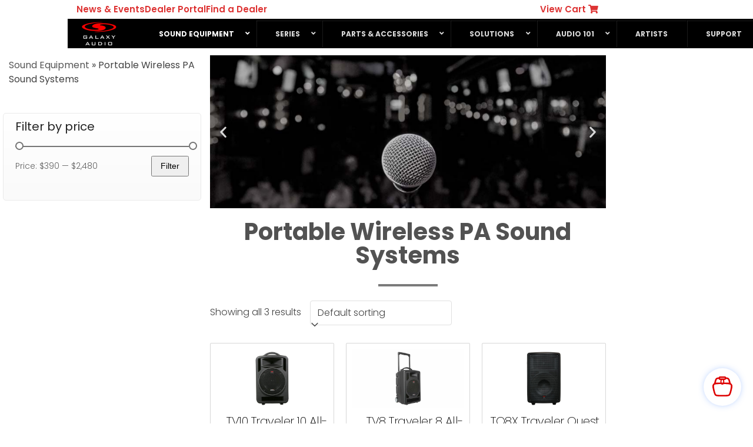

--- FILE ---
content_type: text/html; charset=UTF-8
request_url: https://galaxyaudio.com/sound-equipment/portable-wireless-pa-sound-systems/
body_size: 55962
content:
<!DOCTYPE html>
<html lang="en-US" prefix="og: https://ogp.me/ns#" class="wpex-classic-style">
<head>
<meta charset="UTF-8">
<script>
var gform;gform||(document.addEventListener("gform_main_scripts_loaded",function(){gform.scriptsLoaded=!0}),document.addEventListener("gform/theme/scripts_loaded",function(){gform.themeScriptsLoaded=!0}),window.addEventListener("DOMContentLoaded",function(){gform.domLoaded=!0}),gform={domLoaded:!1,scriptsLoaded:!1,themeScriptsLoaded:!1,isFormEditor:()=>"function"==typeof InitializeEditor,callIfLoaded:function(o){return!(!gform.domLoaded||!gform.scriptsLoaded||!gform.themeScriptsLoaded&&!gform.isFormEditor()||(gform.isFormEditor()&&console.warn("The use of gform.initializeOnLoaded() is deprecated in the form editor context and will be removed in Gravity Forms 3.1."),o(),0))},initializeOnLoaded:function(o){gform.callIfLoaded(o)||(document.addEventListener("gform_main_scripts_loaded",()=>{gform.scriptsLoaded=!0,gform.callIfLoaded(o)}),document.addEventListener("gform/theme/scripts_loaded",()=>{gform.themeScriptsLoaded=!0,gform.callIfLoaded(o)}),window.addEventListener("DOMContentLoaded",()=>{gform.domLoaded=!0,gform.callIfLoaded(o)}))},hooks:{action:{},filter:{}},addAction:function(o,r,e,t){gform.addHook("action",o,r,e,t)},addFilter:function(o,r,e,t){gform.addHook("filter",o,r,e,t)},doAction:function(o){gform.doHook("action",o,arguments)},applyFilters:function(o){return gform.doHook("filter",o,arguments)},removeAction:function(o,r){gform.removeHook("action",o,r)},removeFilter:function(o,r,e){gform.removeHook("filter",o,r,e)},addHook:function(o,r,e,t,n){null==gform.hooks[o][r]&&(gform.hooks[o][r]=[]);var d=gform.hooks[o][r];null==n&&(n=r+"_"+d.length),gform.hooks[o][r].push({tag:n,callable:e,priority:t=null==t?10:t})},doHook:function(r,o,e){var t;if(e=Array.prototype.slice.call(e,1),null!=gform.hooks[r][o]&&((o=gform.hooks[r][o]).sort(function(o,r){return o.priority-r.priority}),o.forEach(function(o){"function"!=typeof(t=o.callable)&&(t=window[t]),"action"==r?t.apply(null,e):e[0]=t.apply(null,e)})),"filter"==r)return e[0]},removeHook:function(o,r,t,n){var e;null!=gform.hooks[o][r]&&(e=(e=gform.hooks[o][r]).filter(function(o,r,e){return!!(null!=n&&n!=o.tag||null!=t&&t!=o.priority)}),gform.hooks[o][r]=e)}});
</script>

<link rel="profile" href="http://gmpg.org/xfn/11">

<!-- Google Tag Manager for WordPress by gtm4wp.com -->
<script data-cfasync="false" data-pagespeed-no-defer>
	var gtm4wp_datalayer_name = "dataLayer";
	var dataLayer = dataLayer || [];
	const gtm4wp_use_sku_instead = 0;
	const gtm4wp_currency = 'USD';
	const gtm4wp_product_per_impression = 10;
	const gtm4wp_clear_ecommerce = false;
	const gtm4wp_datalayer_max_timeout = 2000;
</script>
<!-- End Google Tag Manager for WordPress by gtm4wp.com --><meta name="viewport" content="width=device-width, initial-scale=1">

<!-- Search Engine Optimization by Rank Math PRO - https://rankmath.com/ -->
<title>Portable Wireless PA Sound Systems | Galaxy Audio</title>
<meta name="description" content="On the road or for classes or events, these all-in-one portable PA sound systems are workhorses that deliver superior sound and reliable operation every time."/>
<meta name="robots" content="follow, index, max-snippet:-1, max-video-preview:-1, max-image-preview:large"/>
<link rel="canonical" href="https://galaxyaudio.com/sound-equipment/portable-wireless-pa-sound-systems/" />
<meta property="og:locale" content="en_US" />
<meta property="og:type" content="article" />
<meta property="og:title" content="Portable Wireless PA Sound Systems | Galaxy Audio" />
<meta property="og:description" content="On the road or for classes or events, these all-in-one portable PA sound systems are workhorses that deliver superior sound and reliable operation every time." />
<meta property="og:url" content="https://galaxyaudio.com/sound-equipment/portable-wireless-pa-sound-systems/" />
<meta property="og:site_name" content="Galaxy Audio" />
<meta name="twitter:card" content="summary_large_image" />
<meta name="twitter:title" content="Portable Wireless PA Sound Systems | Galaxy Audio" />
<meta name="twitter:description" content="On the road or for classes or events, these all-in-one portable PA sound systems are workhorses that deliver superior sound and reliable operation every time." />
<meta name="twitter:label1" content="Products" />
<meta name="twitter:data1" content="5" />
<script type="application/ld+json" class="rank-math-schema-pro">{"@context":"https://schema.org","@graph":[{"@type":"Organization","@id":"https://galaxyaudio.com/#organization","name":"Galaxy Audio"},{"@type":"WebSite","@id":"https://galaxyaudio.com/#website","url":"https://galaxyaudio.com","name":"Galaxy Audio","publisher":{"@id":"https://galaxyaudio.com/#organization"},"inLanguage":"en-US"},{"@type":"BreadcrumbList","@id":"https://galaxyaudio.com/sound-equipment/portable-wireless-pa-sound-systems/#breadcrumb","itemListElement":[{"@type":"ListItem","position":"1","item":{"@id":"https://galaxyaudio.com/sound-equipment/","name":"Sound Equipment"}},{"@type":"ListItem","position":"2","item":{"@id":"https://galaxyaudio.com/sound-equipment/portable-wireless-pa-sound-systems/","name":"Portable Wireless PA Sound Systems"}}]},{"@type":"CollectionPage","@id":"https://galaxyaudio.com/sound-equipment/portable-wireless-pa-sound-systems/#webpage","url":"https://galaxyaudio.com/sound-equipment/portable-wireless-pa-sound-systems/","name":"Portable Wireless PA Sound Systems | Galaxy Audio","isPartOf":{"@id":"https://galaxyaudio.com/#website"},"inLanguage":"en-US","breadcrumb":{"@id":"https://galaxyaudio.com/sound-equipment/portable-wireless-pa-sound-systems/#breadcrumb"}}]}</script>
<!-- /Rank Math WordPress SEO plugin -->

<link rel='dns-prefetch' href='//www.googletagmanager.com' />
<link rel='dns-prefetch' href='//capi-automation.s3.us-east-2.amazonaws.com' />
<link rel='dns-prefetch' href='//fonts.googleapis.com' />
<link rel="alternate" type="application/rss+xml" title="Galaxy Audio &raquo; Feed" href="https://galaxyaudio.com/feed/" />
<link rel="alternate" type="application/rss+xml" title="Galaxy Audio &raquo; Comments Feed" href="https://galaxyaudio.com/comments/feed/" />

<!-- Google Tag Manager for WordPress by gtm4wp.com -->
<!-- GTM Container placement set to automatic -->
<script data-cfasync="false" data-pagespeed-no-defer>
	var dataLayer_content = {"pagePostType":"product","pagePostType2":"tax-product","pageCategory":[],"gtm.whitelist":[],"gtm.blacklist":[],"customerTotalOrders":0,"customerTotalOrderValue":0,"customerFirstName":"","customerLastName":"","customerBillingFirstName":"","customerBillingLastName":"","customerBillingCompany":"","customerBillingAddress1":"","customerBillingAddress2":"","customerBillingCity":"","customerBillingState":"","customerBillingPostcode":"","customerBillingCountry":"","customerBillingEmail":"","customerBillingEmailHash":"","customerBillingPhone":"","customerShippingFirstName":"","customerShippingLastName":"","customerShippingCompany":"","customerShippingAddress1":"","customerShippingAddress2":"","customerShippingCity":"","customerShippingState":"","customerShippingPostcode":"","customerShippingCountry":"","cartContent":{"totals":{"applied_coupons":[],"discount_total":0,"subtotal":0,"total":0},"items":[]}};
	dataLayer.push( dataLayer_content );
</script>
<script data-cfasync="false" data-pagespeed-no-defer>
(function(w,d,s,l,i){w[l]=w[l]||[];w[l].push({'gtm.start':
new Date().getTime(),event:'gtm.js'});var f=d.getElementsByTagName(s)[0],
j=d.createElement(s),dl=l!='dataLayer'?'&l='+l:'';j.async=true;j.src=
'//www.googletagmanager.com/gtm.js?id='+i+dl;f.parentNode.insertBefore(j,f);
})(window,document,'script','dataLayer','GTM-MX87R4L');
</script>
<!-- End Google Tag Manager for WordPress by gtm4wp.com --><link rel="alternate" type="application/rss+xml" title="Galaxy Audio &raquo; Portable Wireless PA Sound Systems Category Feed" href="https://galaxyaudio.com/sound-equipment/portable-wireless-pa-sound-systems/feed/" />
<style id='wp-img-auto-sizes-contain-inline-css'>
img:is([sizes=auto i],[sizes^="auto," i]){contain-intrinsic-size:3000px 1500px}
/*# sourceURL=wp-img-auto-sizes-contain-inline-css */
</style>
<link rel='stylesheet' id='wp-components-css' href='https://galaxyaudio.com/wp-includes/css/dist/components/style.min.css?ver=6.9' media='all' />
<link rel='stylesheet' id='flexible-shipping-ups-blocks-integration-frontend-css' href='https://galaxyaudio.com/wp-content/plugins/flexible-shipping-ups/build/point-selection-block-frontend.css?ver=1769093001' media='all' />
<link rel='stylesheet' id='flexible-shipping-ups-blocks-integration-editor-css' href='https://galaxyaudio.com/wp-content/plugins/flexible-shipping-ups/build/point-selection-block.css?ver=1769093001' media='all' />
<link rel='stylesheet' id='js_composer_front-css' href='https://galaxyaudio.com/wp-content/plugins/js_composer/assets/css/js_composer.min.css?ver=8.7.2' media='all' />
<link rel='stylesheet' id='themecomplete-fontawesome-css' href='https://galaxyaudio.com/wp-content/plugins/woocommerce-tm-extra-product-options/assets/css/fontawesome.css?ver=7.0.0' media='screen' />
<link rel='stylesheet' id='themecomplete-animate-css' href='https://galaxyaudio.com/wp-content/plugins/woocommerce-tm-extra-product-options/assets/css/animate.css?ver=7.5.6' media='all' />
<link rel='stylesheet' id='themecomplete-epo-css' href='https://galaxyaudio.com/wp-content/plugins/woocommerce-tm-extra-product-options/assets/css/tm-epo.css?ver=7.5.6' media='all' />
<link rel='stylesheet' id='spectrum-css' href='https://galaxyaudio.com/wp-content/plugins/woocommerce-tm-extra-product-options/assets/css/spectrum.css?ver=2.0' media='screen' />
<link rel='stylesheet' id='nouislider-css' href='https://galaxyaudio.com/wp-content/plugins/woocommerce-tm-extra-product-options/assets/css/nouislider.css?ver=13.1.1' media='screen' />
<link rel='stylesheet' id='owl-carousel2-css' href='https://galaxyaudio.com/wp-content/plugins/woocommerce-tm-extra-product-options/assets/css/owl.carousel.css?ver=2.2' media='all' />
<link rel='stylesheet' id='owl-carousel2-theme-css' href='https://galaxyaudio.com/wp-content/plugins/woocommerce-tm-extra-product-options/assets/css/owl.theme.default.css?ver=2.2' media='all' />
<link rel='stylesheet' id='themecomplete-epo-smallscreen-css' href='https://galaxyaudio.com/wp-content/plugins/woocommerce-tm-extra-product-options/assets/css/tm-epo-smallscreen.css?ver=7.5.6' media='only screen and (max-width: 768px)' />
<link rel='stylesheet' id='cr-frontend-css-css' href='https://galaxyaudio.com/wp-content/plugins/customer-reviews-woocommerce/css/frontend.css?ver=5.97.0' media='all' />
<link rel='stylesheet' id='cr-badges-css-css' href='https://galaxyaudio.com/wp-content/plugins/customer-reviews-woocommerce/css/badges.css?ver=5.97.0' media='all' />
<link rel='stylesheet' id='wpdm-fonticon-css' href='https://galaxyaudio.com/wp-content/plugins/download-manager/assets/wpdm-iconfont/css/wpdm-icons.css?ver=6.9' media='all' />
<link rel='stylesheet' id='wpdm-front-css' href='https://galaxyaudio.com/wp-content/plugins/download-manager/assets/css/front.min.css?ver=3.3.46' media='all' />
<link rel='stylesheet' id='wpdm-front-dark-css' href='https://galaxyaudio.com/wp-content/plugins/download-manager/assets/css/front-dark.min.css?ver=3.3.46' media='all' />
<link rel='stylesheet' id='sr7css-css' href='//galaxyaudio.com/wp-content/plugins/revslider/public/css/sr7.css?ver=6.7.40' media='all' />
<style id='woocommerce-inline-inline-css'>
.woocommerce form .form-row .required { visibility: visible; }
/*# sourceURL=woocommerce-inline-inline-css */
</style>
<link rel='stylesheet' id='uwpmc_mini_cart_css-css' href='https://galaxyaudio.com/wp-content/plugins/upsellwp-mini-cart/assets/css/uwp-mini-cart.css?ver=1.0.5' media='all' />
<link rel='stylesheet' id='fancybox-css' href='https://galaxyaudio.com/wp-content/themes/Total/assets/css/vendor/jquery.fancybox.min.css?ver=3.5.7' media='all' />
<link rel='stylesheet' id='slick-theme-css' href='https://galaxyaudio.com/wp-content/plugins/twist/assets/css/slick-theme.css?ver=6.9' media='all' />
<link rel='stylesheet' id='slick-css' href='https://galaxyaudio.com/wp-content/plugins/twist/assets/css/slick.css?ver=6.9' media='all' />
<link rel='stylesheet' id='wpgs-css' href='https://galaxyaudio.com/wp-content/plugins/twist/assets/css/wpgs-style.css?ver=3.5.11' media='all' />
<style id='wpgs-inline-css'>
.fancybox-thumbs{
				width:115px;
			}
			.fancybox-thumbs__list a{
				 max-width: calc(100% - 4px);
				 margin:3px;
			} 
				@media (min-width: 1025px) {
				.wpgs-thumb{
					display:none;
				};
				}
				@media (min-width: 768px) and (max-width: 1024px)  {
				.wpgs-thumb{
					display:none;
				};
				}
				@media only screen and (max-width: 767px){
				.wpgs-thumb{
					display:none;
				};
				}

			.thumbnail_image:after{
				background: rgba(255,255,255,0.54);
			}

			
			.wpgs-image .slick-prev{
				opacity:1;
				left:0;
			}
			.wpgs-image .slick-next{
				opacity:1;
				right:0;
			}
			
                 .wpgs-wrapper .slick-prev:before, .wpgs-wrapper .slick-next:before,.wpgs-image button:not(.toggle){

				color: #ffffff;
				}
                .wpgs-wrapper .slick-prev,.wpgs-wrapper .slick-next{
				background: rgba(158,158,158,0.27) !important;

				}

				.woocommerce-product-gallery__lightbox {
					 background: transparent;
					 color: #000000;
				}

				.fancybox-bg,.fancybox-button{
					background: rgba(10,0,0,0.75);
				}
				.fancybox-caption__body,.fancybox-infobar{
					 color: #fff;
				}

				.thumbnail_image{
					margin: 3px;
				}
				
				.arrow-next:before,
				.slick-next:before{
				content: '\e80a';
				}
				.arrow-prev:before,
				.slick-prev:before{
				content: '\e80b';
				}
				[dir='rtl'] .slick-next:before {
					content: '\e80b';
				}
				[dir='rtl'] .slick-prev:before {
					content: '\e80a';
				}
				
/*# sourceURL=wpgs-inline-css */
</style>
<link rel='stylesheet' id='parent-style-css' href='https://galaxyaudio.com/wp-content/themes/Total/style.css?ver=6.5' media='all' />
<link rel='stylesheet' id='wpex-woocommerce-css' href='https://galaxyaudio.com/wp-content/themes/Total/assets/css/frontend/woocommerce/core.min.css?ver=6.5' media='all' />
<link rel='stylesheet' id='elementor-frontend-css' href='https://galaxyaudio.com/wp-content/plugins/elementor/assets/css/frontend.min.css?ver=3.34.2' media='all' />
<link rel='stylesheet' id='wpex-elementor-css' href='https://galaxyaudio.com/wp-content/themes/Total/assets/css/frontend/elementor.min.css?ver=6.5' media='all' />
<link rel='stylesheet' id='wpex-google-font-poppins-css' href='https://fonts.googleapis.com/css2?family=Poppins:ital,wght@0,100;0,200;0,300;0,400;0,500;0,600;0,700;0,800;0,900;1,100;1,200;1,300;1,400;1,500;1,600;1,700;1,800;1,900&#038;display=swap&#038;subset=latin' media='all' />
<link rel='stylesheet' id='wpex-style-css' href='https://galaxyaudio.com/wp-content/themes/total-child-theme/style.css?ver=6.5' media='all' />
<link rel='stylesheet' id='vcex-shortcodes-css' href='https://galaxyaudio.com/wp-content/themes/Total/assets/css/frontend/vcex-shortcodes.min.css?ver=6.5' media='all' />
<link rel='stylesheet' id='e-sticky-css' href='https://galaxyaudio.com/wp-content/plugins/elementor-pro/assets/css/modules/sticky.min.css?ver=3.34.2' media='all' />
<link rel='stylesheet' id='e-animation-fadeInUp-css' href='https://galaxyaudio.com/wp-content/plugins/elementor/assets/lib/animations/styles/fadeInUp.min.css?ver=3.34.2' media='all' />
<link rel='stylesheet' id='swiper-css' href='https://galaxyaudio.com/wp-content/plugins/elementor/assets/lib/swiper/v8/css/swiper.min.css?ver=8.4.5' media='all' />
<link rel='stylesheet' id='e-swiper-css' href='https://galaxyaudio.com/wp-content/plugins/elementor/assets/css/conditionals/e-swiper.min.css?ver=3.34.2' media='all' />
<link rel='stylesheet' id='widget-slides-css' href='https://galaxyaudio.com/wp-content/plugins/elementor-pro/assets/css/widget-slides.min.css?ver=3.34.2' media='all' />
<link rel='stylesheet' id='widget-heading-css' href='https://galaxyaudio.com/wp-content/plugins/elementor/assets/css/widget-heading.min.css?ver=3.34.2' media='all' />
<link rel='stylesheet' id='widget-divider-css' href='https://galaxyaudio.com/wp-content/plugins/elementor/assets/css/widget-divider.min.css?ver=3.34.2' media='all' />
<link rel='stylesheet' id='widget-woocommerce-products-css' href='https://galaxyaudio.com/wp-content/plugins/elementor-pro/assets/css/widget-woocommerce-products.min.css?ver=3.34.2' media='all' />
<link rel='stylesheet' id='widget-woocommerce-products-archive-css' href='https://galaxyaudio.com/wp-content/plugins/elementor-pro/assets/css/widget-woocommerce-products-archive.min.css?ver=3.34.2' media='all' />
<link rel='stylesheet' id='widget-spacer-css' href='https://galaxyaudio.com/wp-content/plugins/elementor/assets/css/widget-spacer.min.css?ver=3.34.2' media='all' />
<link rel='stylesheet' id='widget-image-css' href='https://galaxyaudio.com/wp-content/plugins/elementor/assets/css/widget-image.min.css?ver=3.34.2' media='all' />
<link rel='stylesheet' id='elementor-icons-css' href='https://galaxyaudio.com/wp-content/plugins/elementor/assets/lib/eicons/css/elementor-icons.min.css?ver=5.46.0' media='all' />
<link rel='stylesheet' id='elementor-post-570-css' href='https://galaxyaudio.com/wp-content/uploads/elementor/css/post-570.css?ver=1769542415' media='all' />
<link rel='stylesheet' id='elementor-post-1788-css' href='https://galaxyaudio.com/wp-content/uploads/elementor/css/post-1788.css?ver=1769542479' media='all' />
<link rel='stylesheet' id='solid-affiliate-shared-css-css' href='https://galaxyaudio.com/wp-content/plugins/solid_affiliate/app/../assets/css/shared.css?ver=13.1.0' media='all' />
<link rel='stylesheet' id='searchwp-live-search-css' href='https://galaxyaudio.com/wp-content/plugins/searchwp-live-ajax-search/assets/styles/style.min.css?ver=1.8.7' media='all' />
<style id='searchwp-live-search-inline-css'>
.searchwp-live-search-result .searchwp-live-search-result--title a {
  font-size: 16px;
}
.searchwp-live-search-result .searchwp-live-search-result--price {
  font-size: 14px;
}
.searchwp-live-search-result .searchwp-live-search-result--add-to-cart .button {
  font-size: 14px;
}

/*# sourceURL=searchwp-live-search-inline-css */
</style>
<link rel='stylesheet' id='searchwp-forms-css' href='https://galaxyaudio.com/wp-content/plugins/searchwp/assets/css/frontend/search-forms.min.css?ver=4.5.6' media='all' />
<link rel='stylesheet' id='cuw_template-css' href='https://galaxyaudio.com/wp-content/plugins/checkout-upsell-woocommerce/assets/css/template.css?ver=2.1.6' media='all' />
<link rel='stylesheet' id='cuw_frontend-css' href='https://galaxyaudio.com/wp-content/plugins/checkout-upsell-woocommerce/assets/css/frontend.css?ver=2.1.6' media='all' />
<link rel='stylesheet' id='wpex-wpbakery-css' href='https://galaxyaudio.com/wp-content/themes/Total/assets/css/frontend/wpbakery.min.css?ver=6.5' media='all' />
<link rel='stylesheet' id='ubermenu-css' href='https://galaxyaudio.com/wp-content/plugins/ubermenu/pro/assets/css/ubermenu.min.css?ver=3.7.7' media='all' />
<link rel='stylesheet' id='ubermenu-black-white-2-css' href='https://galaxyaudio.com/wp-content/plugins/ubermenu/assets/css/skins/blackwhite2.css?ver=6.9' media='all' />
<link rel='stylesheet' id='ubermenu-font-awesome-all-css' href='https://galaxyaudio.com/wp-content/plugins/ubermenu/assets/fontawesome/css/all.min.css?ver=6.9' media='all' />
<link rel='stylesheet' id='vi-wpvs-frontend-style-css' href='https://galaxyaudio.com/wp-content/plugins/woocommerce-product-variations-swatches/assets/css/frontend-style.min.css?ver=1.1.9' media='all' />
<style id='vi-wpvs-frontend-style-inline-css'>
.vi-wpvs-variation-wrap.vi-wpvs-variation-wrap-vi_wpvs_button_design .vi-wpvs-option-wrap{transition: all 30ms ease-in-out;}.vi-wpvs-variation-wrap.vi-wpvs-variation-wrap-vi_wpvs_button_design .vi-wpvs-variation-button-select,.vi-wpvs-variation-wrap.vi-wpvs-variation-wrap-vi_wpvs_button_design .vi-wpvs-option-wrap{padding:5px 30px;font-size:13px;}.vi-wpvs-variation-wrap.vi-wpvs-variation-wrap-vi_wpvs_button_design .vi-wpvs-option-wrap .vi-wpvs-option:not(.vi-wpvs-option-select){border-radius: inherit;}.vi-wpvs-variation-wrap.vi-wpvs-variation-wrap-image.vi-wpvs-variation-wrap-vi_wpvs_button_design .vi-wpvs-option-wrap ,.vi-wpvs-variation-wrap.vi-wpvs-variation-wrap-variation_img.vi-wpvs-variation-wrap-vi_wpvs_button_design .vi-wpvs-option-wrap ,.vi-wpvs-variation-wrap.vi-wpvs-variation-wrap-color.vi-wpvs-variation-wrap-vi_wpvs_button_design .vi-wpvs-option-wrap{width: 48px;height:48px;}.vi-wpvs-variation-wrap.vi-wpvs-variation-wrap-image.vi-wpvs-variation-wrap-vi_wpvs_button_design .vi-wpvs-option-wrap.vi-wpvs-option-wrap-default .vi-wpvs-option,.vi-wpvs-variation-wrap.vi-wpvs-variation-wrap-variation_img.vi-wpvs-variation-wrap-vi_wpvs_button_design .vi-wpvs-option-wrap.vi-wpvs-option-wrap-default .vi-wpvs-option,.vi-wpvs-variation-wrap.vi-wpvs-variation-wrap-color.vi-wpvs-variation-wrap-vi_wpvs_button_design .vi-wpvs-option-wrap.vi-wpvs-option-wrap-default .vi-wpvs-option{width: 46px;height:46px;}.vi-wpvs-variation-wrap.vi-wpvs-variation-wrap-image.vi-wpvs-variation-wrap-vi_wpvs_button_design .vi-wpvs-option-wrap.vi-wpvs-option-wrap-hover .vi-wpvs-option,.vi-wpvs-variation-wrap.vi-wpvs-variation-wrap-variation_img.vi-wpvs-variation-wrap-vi_wpvs_button_design .vi-wpvs-option-wrap.vi-wpvs-option-wrap-hover .vi-wpvs-option,.vi-wpvs-variation-wrap.vi-wpvs-variation-wrap-color.vi-wpvs-variation-wrap-vi_wpvs_button_design .vi-wpvs-option-wrap.vi-wpvs-option-wrap-hover .vi-wpvs-option{width: 46px;height:46px;}.vi-wpvs-variation-wrap.vi-wpvs-variation-wrap-image.vi-wpvs-variation-wrap-vi_wpvs_button_design .vi-wpvs-option-wrap.vi-wpvs-option-wrap-selected .vi-wpvs-option,.vi-wpvs-variation-wrap.vi-wpvs-variation-wrap-variation_img.vi-wpvs-variation-wrap-vi_wpvs_button_design .vi-wpvs-option-wrap.vi-wpvs-option-wrap-selected .vi-wpvs-option,.vi-wpvs-variation-wrap.vi-wpvs-variation-wrap-color.vi-wpvs-variation-wrap-vi_wpvs_button_design .vi-wpvs-option-wrap.vi-wpvs-option-wrap-selected .vi-wpvs-option{width: 46px;height:46px;}.vi-wpvs-variation-wrap.vi-wpvs-variation-wrap-vi_wpvs_button_design .vi-wpvs-option-wrap.vi-wpvs-option-wrap-selected{box-shadow:  0 0 0 1px rgba(255, 255, 255, 1) inset;}.vi-wpvs-variation-wrap.vi-wpvs-variation-wrap-vi_wpvs_button_design .vi-wpvs-variation-wrap-select-wrap .vi-wpvs-option-wrap.vi-wpvs-option-wrap-selected{box-shadow:  0 0 0 1px rgba(255, 255, 255, 1)inset;}.vi-wpvs-variation-wrap.vi-wpvs-variation-wrap-vi_wpvs_button_design .vi-wpvs-option-wrap.vi-wpvs-option-wrap-selected{color:rgba(3, 3, 3, 1);background:rgba(222, 3, 6, 1);}.vi-wpvs-variation-wrap.vi-wpvs-variation-wrap-vi_wpvs_button_design .vi-wpvs-option-wrap.vi-wpvs-option-wrap-selected .vi-wpvs-option{color:rgba(3, 3, 3, 1);}.vi-wpvs-variation-wrap.vi-wpvs-variation-wrap-vi_wpvs_button_design .vi-wpvs-option-wrap.vi-wpvs-option-wrap-hover{box-shadow:  0 0 0 1px rgba(222, 3, 6, 1) inset;}.vi-wpvs-variation-wrap.vi-wpvs-variation-wrap-vi_wpvs_button_design .vi-wpvs-variation-wrap-select-wrap .vi-wpvs-option-wrap.vi-wpvs-option-wrap-hover{box-shadow:  0 0 0 1px rgba(222, 3, 6, 1) inset;}.vi-wpvs-variation-wrap.vi-wpvs-variation-wrap-vi_wpvs_button_design .vi-wpvs-option-wrap.vi-wpvs-option-wrap-hover{color:rgba(3, 3, 3, 1);background:rgba(222, 3, 6, 1);}.vi-wpvs-variation-wrap.vi-wpvs-variation-wrap-vi_wpvs_button_design .vi-wpvs-option-wrap.vi-wpvs-option-wrap-hover .vi-wpvs-option{color:rgba(3, 3, 3, 1);}.vi-wpvs-variation-wrap.vi-wpvs-variation-wrap-vi_wpvs_button_design .vi-wpvs-option-wrap.vi-wpvs-option-wrap-default{box-shadow:  0 0 0 1px rgba(241, 245, 255, 1) inset;}.vi-wpvs-variation-wrap.vi-wpvs-variation-wrap-vi_wpvs_button_design .vi-wpvs-variation-wrap-select-wrap .vi-wpvs-option-wrap.vi-wpvs-option-wrap-default{box-shadow:  0 0 0 1px rgba(241, 245, 255, 1) ;}.vi-wpvs-variation-wrap.vi-wpvs-variation-wrap-vi_wpvs_button_design .vi-wpvs-option-wrap.vi-wpvs-option-wrap-default{color:rgba(3, 3, 3, 1);background:rgba(251, 252, 255, 0);}.vi-wpvs-variation-wrap.vi-wpvs-variation-wrap-vi_wpvs_button_design .vi-wpvs-option-wrap.vi-wpvs-option-wrap-default .vi-wpvs-option{color:rgba(3, 3, 3, 1);}.vi-wpvs-variation-wrap-wrap[data-swatch_type="image"] .vi-wpvs-variation-wrap-show-attribute-value.vi-wpvs-variation-wrap.vi-wpvs-variation-wrap-vi_wpvs_button_design .vi-wpvs-option-wrap:after,.vi-wpvs-variation-wrap-wrap[data-swatch_type="variation_img"] .vi-wpvs-variation-wrap-show-attribute-value.vi-wpvs-variation-wrap.vi-wpvs-variation-wrap-vi_wpvs_button_design .vi-wpvs-option-wrap:after,.vi-wpvs-variation-wrap-wrap[data-swatch_type="color"] .vi-wpvs-variation-wrap-show-attribute-value.vi-wpvs-variation-wrap.vi-wpvs-variation-wrap-vi_wpvs_button_design .vi-wpvs-option-wrap:after{font-size:1em;bottom:1px;}.vi-wpvs-variation-wrap.vi-wpvs-variation-wrap-vi_wpvs_button_design .vi-wpvs-option-wrap.vi-wpvs-option-wrap-out-of-stock,
.vi-wpvs-variation-wrap.vi-wpvs-variation-wrap-vi_wpvs_button_design .vi-wpvs-option-wrap.vi-wpvs-option-wrap-out-of-stock-attribute,
.vi-wpvs-variation-wrap.vi-wpvs-variation-wrap-vi_wpvs_button_design .vi-wpvs-option-wrap.vi-wpvs-option-wrap-disable{z-index:1}.vi-wpvs-variation-wrap.vi-wpvs-variation-wrap-vi_wpvs_button_design .vi-wpvs-option-wrap .vi-wpvs-option-tooltip{min-width: 100px;height: auto;padding: 5px 8px;}.vi-wpvs-variation-wrap.vi-wpvs-variation-wrap-vi_wpvs_button_design .vi-wpvs-option-wrap .vi-wpvs-option-tooltip{font-size:11px;}.vi-wpvs-variation-wrap.vi-wpvs-variation-wrap-vi_wpvs_button_design .vi-wpvs-option-wrap .vi-wpvs-option-tooltip,.vi-wpvs-variation-wrap.vi-wpvs-variation-wrap-vi_wpvs_button_design .vi-wpvs-option-wrap .vi-wpvs-option-tooltip span{color:rgba(34, 34, 34, 1) !important;background:#ffffff !important;}.vi-wpvs-variation-wrap.vi-wpvs-variation-wrap-vi_wpvs_button_design .vi-wpvs-option-wrap .vi-wpvs-option-tooltip::after{border-width: 5px;border-style: solid;margin-left: -5px;margin-top: -1px;border-color:  transparent transparent #ffffff transparent;}.vi-wpvs-variation-wrap.vi-wpvs-variation-wrap-vi_wpvs_button_design .vi-wpvs-option-wrap .vi-wpvs-option-tooltip{border: 1px solid #cccccc;}.vi-wpvs-variation-wrap.vi-wpvs-variation-wrap-vi_wpvs_button_design .vi-wpvs-option-wrap .vi-wpvs-option-tooltip::before{border-width: 6px;border-style: solid;margin-left: -6px;border-color:  transparent transparent #cccccc transparent;}.vi-wpvs-variation-wrap-loop.vi-wpvs-variation-wrap.vi-wpvs-variation-wrap-vi_wpvs_button_design .vi-wpvs-variation-button-select,.vi-wpvs-variation-wrap-loop.vi-wpvs-variation-wrap.vi-wpvs-variation-wrap-vi_wpvs_button_design .vi-wpvs-option-wrap{font-size:9px;}.vi-wpvs-variation-wrap-loop.vi-wpvs-variation-wrap.vi-wpvs-variation-wrap-image.vi-wpvs-variation-wrap-vi_wpvs_button_design .vi-wpvs-option-wrap ,.vi-wpvs-variation-wrap-loop.vi-wpvs-variation-wrap.vi-wpvs-variation-wrap-variation_img.vi-wpvs-variation-wrap-vi_wpvs_button_design .vi-wpvs-option-wrap ,.vi-wpvs-variation-wrap-loop.vi-wpvs-variation-wrap.vi-wpvs-variation-wrap-color.vi-wpvs-variation-wrap-vi_wpvs_button_design .vi-wpvs-option-wrap{width: 36px !important;height:36px !important;}.vi-wpvs-variation-wrap-loop.vi-wpvs-variation-wrap.vi-wpvs-variation-wrap-image.vi-wpvs-variation-wrap-vi_wpvs_button_design .vi-wpvs-option-wrap.vi-wpvs-option-wrap-default .vi-wpvs-option,.vi-wpvs-variation-wrap-loop.vi-wpvs-variation-wrap.vi-wpvs-variation-wrap-variation_img.vi-wpvs-variation-wrap-vi_wpvs_button_design .vi-wpvs-option-wrap.vi-wpvs-option-wrap-default .vi-wpvs-option,.vi-wpvs-variation-wrap-loop.vi-wpvs-variation-wrap.vi-wpvs-variation-wrap-color.vi-wpvs-variation-wrap-vi_wpvs_button_design .vi-wpvs-option-wrap.vi-wpvs-option-wrap-default .vi-wpvs-option{width: 34px;height:34px;}.vi-wpvs-variation-wrap-loop.vi-wpvs-variation-wrap.vi-wpvs-variation-wrap-image.vi-wpvs-variation-wrap-vi_wpvs_button_design .vi-wpvs-option-wrap.vi-wpvs-option-wrap-hover .vi-wpvs-option,.vi-wpvs-variation-wrap-loop.vi-wpvs-variation-wrap.vi-wpvs-variation-wrap-variation_img.vi-wpvs-variation-wrap-vi_wpvs_button_design .vi-wpvs-option-wrap.vi-wpvs-option-wrap-hover .vi-wpvs-option,.vi-wpvs-variation-wrap-loop.vi-wpvs-variation-wrap.vi-wpvs-variation-wrap-color.vi-wpvs-variation-wrap-vi_wpvs_button_design .vi-wpvs-option-wrap.vi-wpvs-option-wrap-hover .vi-wpvs-option{width: 34px;height:34px;}.vi-wpvs-variation-wrap-loop.vi-wpvs-variation-wrap.vi-wpvs-variation-wrap-image.vi-wpvs-variation-wrap-vi_wpvs_button_design .vi-wpvs-option-wrap.vi-wpvs-option-wrap-selected .vi-wpvs-option,.vi-wpvs-variation-wrap-loop.vi-wpvs-variation-wrap.vi-wpvs-variation-wrap-variation_img.vi-wpvs-variation-wrap-vi_wpvs_button_design .vi-wpvs-option-wrap.vi-wpvs-option-wrap-selected .vi-wpvs-option,.vi-wpvs-variation-wrap-loop.vi-wpvs-variation-wrap.vi-wpvs-variation-wrap-color.vi-wpvs-variation-wrap-vi_wpvs_button_design .vi-wpvs-option-wrap.vi-wpvs-option-wrap-selected .vi-wpvs-option{width: 34px;height:34px;}@media screen and (max-width:600px){.vi-wpvs-variation-wrap.vi-wpvs-variation-wrap-vi_wpvs_button_design .vi-wpvs-variation-button-select,.vi-wpvs-variation-wrap.vi-wpvs-variation-wrap-vi_wpvs_button_design .vi-wpvs-option-wrap{font-size:11px;}.vi-wpvs-variation-wrap.vi-wpvs-variation-wrap-image.vi-wpvs-variation-wrap-vi_wpvs_button_design .vi-wpvs-option-wrap ,.vi-wpvs-variation-wrap.vi-wpvs-variation-wrap-variation_img.vi-wpvs-variation-wrap-vi_wpvs_button_design .vi-wpvs-option-wrap ,.vi-wpvs-variation-wrap.vi-wpvs-variation-wrap-color.vi-wpvs-variation-wrap-vi_wpvs_button_design .vi-wpvs-option-wrap{width: 40.8px;height:40.8px;}.vi-wpvs-variation-wrap.vi-wpvs-variation-wrap-image.vi-wpvs-variation-wrap-vi_wpvs_button_design .vi-wpvs-option-wrap.vi-wpvs-option-wrap-default .vi-wpvs-option,.vi-wpvs-variation-wrap.vi-wpvs-variation-wrap-variation_img.vi-wpvs-variation-wrap-vi_wpvs_button_design .vi-wpvs-option-wrap.vi-wpvs-option-wrap-default .vi-wpvs-option,.vi-wpvs-variation-wrap.vi-wpvs-variation-wrap-color.vi-wpvs-variation-wrap-vi_wpvs_button_design .vi-wpvs-option-wrap.vi-wpvs-option-wrap-default .vi-wpvs-option{width: 32.68px;height:32.68px;}.vi-wpvs-variation-wrap.vi-wpvs-variation-wrap-image.vi-wpvs-variation-wrap-vi_wpvs_button_design .vi-wpvs-option-wrap.vi-wpvs-option-wrap-hover .vi-wpvs-option,.vi-wpvs-variation-wrap.vi-wpvs-variation-wrap-variation_img.vi-wpvs-variation-wrap-vi_wpvs_button_design .vi-wpvs-option-wrap.vi-wpvs-option-wrap-hover .vi-wpvs-option,.vi-wpvs-variation-wrap.vi-wpvs-variation-wrap-color.vi-wpvs-variation-wrap-vi_wpvs_button_design .vi-wpvs-option-wrap.vi-wpvs-option-wrap-hover .vi-wpvs-option{width: 32.68px;height:32.68px;}.vi-wpvs-variation-wrap.vi-wpvs-variation-wrap-image.vi-wpvs-variation-wrap-vi_wpvs_button_design .vi-wpvs-option-wrap.vi-wpvs-option-wrap-selected .vi-wpvs-option,.vi-wpvs-variation-wrap.vi-wpvs-variation-wrap-variation_img.vi-wpvs-variation-wrap-vi_wpvs_button_design .vi-wpvs-option-wrap.vi-wpvs-option-wrap-selected .vi-wpvs-option,.vi-wpvs-variation-wrap.vi-wpvs-variation-wrap-color.vi-wpvs-variation-wrap-vi_wpvs_button_design .vi-wpvs-option-wrap.vi-wpvs-option-wrap-selected .vi-wpvs-option{width: 32.68px;height:32.68px;}}.vi-wpvs-variation-wrap.vi-wpvs-variation-wrap-vi_wpvs_color_design .vi-wpvs-option-wrap{transition: all 30ms ease-in-out;}.vi-wpvs-variation-wrap.vi-wpvs-variation-wrap-vi_wpvs_color_design .vi-wpvs-variation-button-select,.vi-wpvs-variation-wrap.vi-wpvs-variation-wrap-vi_wpvs_color_design .vi-wpvs-option-wrap{height:32px;width:32px;padding:3px;font-size:13px;border-radius:20px;}.vi-wpvs-variation-wrap.vi-wpvs-variation-wrap-vi_wpvs_color_design .vi-wpvs-option-wrap .vi-wpvs-option:not(.vi-wpvs-option-select){border-radius: inherit;}.vi-wpvs-variation-wrap.vi-wpvs-variation-wrap-image.vi-wpvs-variation-wrap-vi_wpvs_color_design .vi-wpvs-option-wrap.vi-wpvs-option-wrap-hover .vi-wpvs-option,.vi-wpvs-variation-wrap.vi-wpvs-variation-wrap-variation_img.vi-wpvs-variation-wrap-vi_wpvs_color_design .vi-wpvs-option-wrap.vi-wpvs-option-wrap-hover .vi-wpvs-option,.vi-wpvs-variation-wrap.vi-wpvs-variation-wrap-color.vi-wpvs-variation-wrap-vi_wpvs_color_design .vi-wpvs-option-wrap.vi-wpvs-option-wrap-hover .vi-wpvs-option{width: 30px;height:30px;}.vi-wpvs-variation-wrap.vi-wpvs-variation-wrap-image.vi-wpvs-variation-wrap-vi_wpvs_color_design .vi-wpvs-option-wrap.vi-wpvs-option-wrap-selected .vi-wpvs-option,.vi-wpvs-variation-wrap.vi-wpvs-variation-wrap-variation_img.vi-wpvs-variation-wrap-vi_wpvs_color_design .vi-wpvs-option-wrap.vi-wpvs-option-wrap-selected .vi-wpvs-option,.vi-wpvs-variation-wrap.vi-wpvs-variation-wrap-color.vi-wpvs-variation-wrap-vi_wpvs_color_design .vi-wpvs-option-wrap.vi-wpvs-option-wrap-selected .vi-wpvs-option{width: 30px;height:30px;}.vi-wpvs-variation-wrap.vi-wpvs-variation-wrap-vi_wpvs_color_design .vi-wpvs-option-wrap.vi-wpvs-option-wrap-selected{box-shadow:  0 0 0 1px #000000 inset;}.vi-wpvs-variation-wrap.vi-wpvs-variation-wrap-vi_wpvs_color_design .vi-wpvs-variation-wrap-select-wrap .vi-wpvs-option-wrap.vi-wpvs-option-wrap-selected{box-shadow:  0 0 0 1px #000000inset;}.vi-wpvs-variation-wrap.vi-wpvs-variation-wrap-vi_wpvs_color_design .vi-wpvs-option-wrap.vi-wpvs-option-wrap-selected{border-radius:20px;}.vi-wpvs-variation-wrap.vi-wpvs-variation-wrap-vi_wpvs_color_design .vi-wpvs-option-wrap.vi-wpvs-option-wrap-hover{box-shadow:  0 0 0 1px #000000 inset;}.vi-wpvs-variation-wrap.vi-wpvs-variation-wrap-vi_wpvs_color_design .vi-wpvs-variation-wrap-select-wrap .vi-wpvs-option-wrap.vi-wpvs-option-wrap-hover{box-shadow:  0 0 0 1px #000000 inset;}.vi-wpvs-variation-wrap.vi-wpvs-variation-wrap-vi_wpvs_color_design .vi-wpvs-option-wrap.vi-wpvs-option-wrap-hover{border-radius:20px;}.vi-wpvs-variation-wrap.vi-wpvs-variation-wrap-vi_wpvs_color_design .vi-wpvs-option-wrap.vi-wpvs-option-wrap-default{box-shadow:  0px 4px 2px -2px #eeeeee;}.vi-wpvs-variation-wrap.vi-wpvs-variation-wrap-vi_wpvs_color_design .vi-wpvs-variation-wrap-select-wrap .vi-wpvs-option-wrap.vi-wpvs-option-wrap-default{box-shadow:  0px 4px 2px -2px #eeeeee;}.vi-wpvs-variation-wrap.vi-wpvs-variation-wrap-vi_wpvs_color_design .vi-wpvs-option-wrap.vi-wpvs-option-wrap-default{border-radius:20px;}.vi-wpvs-variation-wrap.vi-wpvs-variation-wrap-vi_wpvs_color_design .vi-wpvs-option-wrap .vi-wpvs-option-tooltip{display: none;}.vi-wpvs-variation-wrap-loop.vi-wpvs-variation-wrap.vi-wpvs-variation-wrap-vi_wpvs_color_design .vi-wpvs-variation-button-select,.vi-wpvs-variation-wrap-loop.vi-wpvs-variation-wrap.vi-wpvs-variation-wrap-vi_wpvs_color_design .vi-wpvs-option-wrap{height:27px;width:27px;font-size:11px;}.vi-wpvs-variation-wrap-loop.vi-wpvs-variation-wrap-slider.vi-wpvs-variation-wrap.vi-wpvs-variation-wrap-vi_wpvs_color_design .vi-wpvs-option-wrap{height:27.2px !important;width:27.2px !important;}.vi-wpvs-variation-wrap-loop.vi-wpvs-variation-wrap.vi-wpvs-variation-wrap-image.vi-wpvs-variation-wrap-vi_wpvs_color_design .vi-wpvs-option-wrap.vi-wpvs-option-wrap-hover .vi-wpvs-option,.vi-wpvs-variation-wrap-loop.vi-wpvs-variation-wrap.vi-wpvs-variation-wrap-variation_img.vi-wpvs-variation-wrap-vi_wpvs_color_design .vi-wpvs-option-wrap.vi-wpvs-option-wrap-hover .vi-wpvs-option,.vi-wpvs-variation-wrap-loop.vi-wpvs-variation-wrap.vi-wpvs-variation-wrap-color.vi-wpvs-variation-wrap-vi_wpvs_color_design .vi-wpvs-option-wrap.vi-wpvs-option-wrap-hover .vi-wpvs-option{width: 25.2px;height:25.2px;}.vi-wpvs-variation-wrap-loop.vi-wpvs-variation-wrap.vi-wpvs-variation-wrap-image.vi-wpvs-variation-wrap-vi_wpvs_color_design .vi-wpvs-option-wrap.vi-wpvs-option-wrap-selected .vi-wpvs-option,.vi-wpvs-variation-wrap-loop.vi-wpvs-variation-wrap.vi-wpvs-variation-wrap-variation_img.vi-wpvs-variation-wrap-vi_wpvs_color_design .vi-wpvs-option-wrap.vi-wpvs-option-wrap-selected .vi-wpvs-option,.vi-wpvs-variation-wrap-loop.vi-wpvs-variation-wrap.vi-wpvs-variation-wrap-color.vi-wpvs-variation-wrap-vi_wpvs_color_design .vi-wpvs-option-wrap.vi-wpvs-option-wrap-selected .vi-wpvs-option{width: 25.2px;height:25.2px;}.vi-wpvs-variation-wrap-loop.vi-wpvs-variation-wrap.vi-wpvs-variation-wrap-vi_wpvs_color_design .vi-wpvs-option-wrap.vi-wpvs-option-wrap-selected{border-radius:17px;}@media screen and (max-width:600px){.vi-wpvs-variation-wrap.vi-wpvs-variation-wrap-vi_wpvs_color_design .vi-wpvs-variation-button-select,.vi-wpvs-variation-wrap.vi-wpvs-variation-wrap-vi_wpvs_color_design .vi-wpvs-option-wrap{width:27px;height:27px;font-size:11px;}.vi-wpvs-variation-wrap.vi-wpvs-variation-wrap-image.vi-wpvs-variation-wrap-vi_wpvs_color_design .vi-wpvs-option-wrap.vi-wpvs-option-wrap-hover .vi-wpvs-option,.vi-wpvs-variation-wrap.vi-wpvs-variation-wrap-variation_img.vi-wpvs-variation-wrap-vi_wpvs_color_design .vi-wpvs-option-wrap.vi-wpvs-option-wrap-hover .vi-wpvs-option,.vi-wpvs-variation-wrap.vi-wpvs-variation-wrap-color.vi-wpvs-variation-wrap-vi_wpvs_color_design .vi-wpvs-option-wrap.vi-wpvs-option-wrap-hover .vi-wpvs-option{width: 25.2px;height:25.2px;}.vi-wpvs-variation-wrap.vi-wpvs-variation-wrap-image.vi-wpvs-variation-wrap-vi_wpvs_color_design .vi-wpvs-option-wrap.vi-wpvs-option-wrap-selected .vi-wpvs-option,.vi-wpvs-variation-wrap.vi-wpvs-variation-wrap-variation_img.vi-wpvs-variation-wrap-vi_wpvs_color_design .vi-wpvs-option-wrap.vi-wpvs-option-wrap-selected .vi-wpvs-option,.vi-wpvs-variation-wrap.vi-wpvs-variation-wrap-color.vi-wpvs-variation-wrap-vi_wpvs_color_design .vi-wpvs-option-wrap.vi-wpvs-option-wrap-selected .vi-wpvs-option{width: 25.2px;height:25.2px;}.vi-wpvs-variation-wrap.vi-wpvs-variation-wrap-vi_wpvs_color_design .vi-wpvs-option-wrap.vi-wpvs-option-wrap-selected{border-radius:17px;}}.vi-wpvs-variation-wrap.vi-wpvs-variation-wrap-vi_wpvs_image_design .vi-wpvs-option-wrap{transition: all 30ms ease-in-out;}.vi-wpvs-variation-wrap.vi-wpvs-variation-wrap-vi_wpvs_image_design .vi-wpvs-variation-button-select,.vi-wpvs-variation-wrap.vi-wpvs-variation-wrap-vi_wpvs_image_design .vi-wpvs-option-wrap{height:100px;width:100px;padding:4px;font-size:13px;}.vi-wpvs-variation-wrap.vi-wpvs-variation-wrap-vi_wpvs_image_design .vi-wpvs-option-wrap .vi-wpvs-option:not(.vi-wpvs-option-select){border-radius: inherit;}.vi-wpvs-variation-wrap.vi-wpvs-variation-wrap-image.vi-wpvs-variation-wrap-vi_wpvs_image_design .vi-wpvs-option-wrap.vi-wpvs-option-wrap-default .vi-wpvs-option,.vi-wpvs-variation-wrap.vi-wpvs-variation-wrap-variation_img.vi-wpvs-variation-wrap-vi_wpvs_image_design .vi-wpvs-option-wrap.vi-wpvs-option-wrap-default .vi-wpvs-option,.vi-wpvs-variation-wrap.vi-wpvs-variation-wrap-color.vi-wpvs-variation-wrap-vi_wpvs_image_design .vi-wpvs-option-wrap.vi-wpvs-option-wrap-default .vi-wpvs-option{width: 98px;height:98px;}.vi-wpvs-variation-wrap.vi-wpvs-variation-wrap-image.vi-wpvs-variation-wrap-vi_wpvs_image_design .vi-wpvs-option-wrap.vi-wpvs-option-wrap-hover .vi-wpvs-option,.vi-wpvs-variation-wrap.vi-wpvs-variation-wrap-variation_img.vi-wpvs-variation-wrap-vi_wpvs_image_design .vi-wpvs-option-wrap.vi-wpvs-option-wrap-hover .vi-wpvs-option,.vi-wpvs-variation-wrap.vi-wpvs-variation-wrap-color.vi-wpvs-variation-wrap-vi_wpvs_image_design .vi-wpvs-option-wrap.vi-wpvs-option-wrap-hover .vi-wpvs-option{width: 98px;height:98px;}.vi-wpvs-variation-wrap.vi-wpvs-variation-wrap-image.vi-wpvs-variation-wrap-vi_wpvs_image_design .vi-wpvs-option-wrap.vi-wpvs-option-wrap-selected .vi-wpvs-option,.vi-wpvs-variation-wrap.vi-wpvs-variation-wrap-variation_img.vi-wpvs-variation-wrap-vi_wpvs_image_design .vi-wpvs-option-wrap.vi-wpvs-option-wrap-selected .vi-wpvs-option,.vi-wpvs-variation-wrap.vi-wpvs-variation-wrap-color.vi-wpvs-variation-wrap-vi_wpvs_image_design .vi-wpvs-option-wrap.vi-wpvs-option-wrap-selected .vi-wpvs-option{width: 98px;height:98px;}.vi-wpvs-variation-wrap.vi-wpvs-variation-wrap-vi_wpvs_image_design .vi-wpvs-option-wrap.vi-wpvs-option-wrap-selected{box-shadow:  0 0 0 1px #212121 inset;}.vi-wpvs-variation-wrap.vi-wpvs-variation-wrap-vi_wpvs_image_design .vi-wpvs-variation-wrap-select-wrap .vi-wpvs-option-wrap.vi-wpvs-option-wrap-selected{box-shadow:  0 0 0 1px #212121inset;}.vi-wpvs-variation-wrap.vi-wpvs-variation-wrap-vi_wpvs_image_design .vi-wpvs-option-wrap.vi-wpvs-option-wrap-hover{box-shadow:  0 0 0 1px #212121 inset;}.vi-wpvs-variation-wrap.vi-wpvs-variation-wrap-vi_wpvs_image_design .vi-wpvs-variation-wrap-select-wrap .vi-wpvs-option-wrap.vi-wpvs-option-wrap-hover{box-shadow:  0 0 0 1px #212121 inset;}.vi-wpvs-variation-wrap.vi-wpvs-variation-wrap-vi_wpvs_image_design .vi-wpvs-option-wrap.vi-wpvs-option-wrap-default{box-shadow:  0 0 0 1px #eeeeee inset;}.vi-wpvs-variation-wrap.vi-wpvs-variation-wrap-vi_wpvs_image_design .vi-wpvs-variation-wrap-select-wrap .vi-wpvs-option-wrap.vi-wpvs-option-wrap-default{box-shadow:  0 0 0 1px #eeeeee ;}.vi-wpvs-variation-wrap.vi-wpvs-variation-wrap-vi_wpvs_image_design .vi-wpvs-option-wrap.vi-wpvs-option-wrap-default{background:#ffffff;}.vi-wpvs-variation-wrap-wrap[data-swatch_type="image"] .vi-wpvs-variation-wrap-show-attribute-value.vi-wpvs-variation-wrap.vi-wpvs-variation-wrap-vi_wpvs_image_design .vi-wpvs-option-wrap:after,.vi-wpvs-variation-wrap-wrap[data-swatch_type="variation_img"] .vi-wpvs-variation-wrap-show-attribute-value.vi-wpvs-variation-wrap.vi-wpvs-variation-wrap-vi_wpvs_image_design .vi-wpvs-option-wrap:after,.vi-wpvs-variation-wrap-wrap[data-swatch_type="color"] .vi-wpvs-variation-wrap-show-attribute-value.vi-wpvs-variation-wrap.vi-wpvs-variation-wrap-vi_wpvs_image_design .vi-wpvs-option-wrap:after{font-size:1em;bottom:1px;}.vi-wpvs-variation-wrap.vi-wpvs-variation-wrap-vi_wpvs_image_design .vi-wpvs-option-wrap .vi-wpvs-option-tooltip{display: none;}.vi-wpvs-variation-wrap-loop.vi-wpvs-variation-wrap.vi-wpvs-variation-wrap-vi_wpvs_image_design .vi-wpvs-variation-button-select,.vi-wpvs-variation-wrap-loop.vi-wpvs-variation-wrap.vi-wpvs-variation-wrap-vi_wpvs_image_design .vi-wpvs-option-wrap{height:75px;width:75px;font-size:9px;}.vi-wpvs-variation-wrap-loop.vi-wpvs-variation-wrap-slider.vi-wpvs-variation-wrap.vi-wpvs-variation-wrap-vi_wpvs_image_design .vi-wpvs-option-wrap{height:75px !important;width:75px !important;}.vi-wpvs-variation-wrap-loop.vi-wpvs-variation-wrap.vi-wpvs-variation-wrap-image.vi-wpvs-variation-wrap-vi_wpvs_image_design .vi-wpvs-option-wrap.vi-wpvs-option-wrap-default .vi-wpvs-option,.vi-wpvs-variation-wrap-loop.vi-wpvs-variation-wrap.vi-wpvs-variation-wrap-variation_img.vi-wpvs-variation-wrap-vi_wpvs_image_design .vi-wpvs-option-wrap.vi-wpvs-option-wrap-default .vi-wpvs-option,.vi-wpvs-variation-wrap-loop.vi-wpvs-variation-wrap.vi-wpvs-variation-wrap-color.vi-wpvs-variation-wrap-vi_wpvs_image_design .vi-wpvs-option-wrap.vi-wpvs-option-wrap-default .vi-wpvs-option{width: 73px;height:73px;}.vi-wpvs-variation-wrap-loop.vi-wpvs-variation-wrap.vi-wpvs-variation-wrap-image.vi-wpvs-variation-wrap-vi_wpvs_image_design .vi-wpvs-option-wrap.vi-wpvs-option-wrap-hover .vi-wpvs-option,.vi-wpvs-variation-wrap-loop.vi-wpvs-variation-wrap.vi-wpvs-variation-wrap-variation_img.vi-wpvs-variation-wrap-vi_wpvs_image_design .vi-wpvs-option-wrap.vi-wpvs-option-wrap-hover .vi-wpvs-option,.vi-wpvs-variation-wrap-loop.vi-wpvs-variation-wrap.vi-wpvs-variation-wrap-color.vi-wpvs-variation-wrap-vi_wpvs_image_design .vi-wpvs-option-wrap.vi-wpvs-option-wrap-hover .vi-wpvs-option{width: 73px;height:73px;}.vi-wpvs-variation-wrap-loop.vi-wpvs-variation-wrap.vi-wpvs-variation-wrap-image.vi-wpvs-variation-wrap-vi_wpvs_image_design .vi-wpvs-option-wrap.vi-wpvs-option-wrap-selected .vi-wpvs-option,.vi-wpvs-variation-wrap-loop.vi-wpvs-variation-wrap.vi-wpvs-variation-wrap-variation_img.vi-wpvs-variation-wrap-vi_wpvs_image_design .vi-wpvs-option-wrap.vi-wpvs-option-wrap-selected .vi-wpvs-option,.vi-wpvs-variation-wrap-loop.vi-wpvs-variation-wrap.vi-wpvs-variation-wrap-color.vi-wpvs-variation-wrap-vi_wpvs_image_design .vi-wpvs-option-wrap.vi-wpvs-option-wrap-selected .vi-wpvs-option{width: 73px;height:73px;}@media screen and (max-width:600px){.vi-wpvs-variation-wrap.vi-wpvs-variation-wrap-vi_wpvs_image_design .vi-wpvs-variation-button-select,.vi-wpvs-variation-wrap.vi-wpvs-variation-wrap-vi_wpvs_image_design .vi-wpvs-option-wrap{width:85px;height:85px;font-size:11px;}.vi-wpvs-variation-wrap.vi-wpvs-variation-wrap-image.vi-wpvs-variation-wrap-vi_wpvs_image_design .vi-wpvs-option-wrap.vi-wpvs-option-wrap-default .vi-wpvs-option,.vi-wpvs-variation-wrap.vi-wpvs-variation-wrap-variation_img.vi-wpvs-variation-wrap-vi_wpvs_image_design .vi-wpvs-option-wrap.vi-wpvs-option-wrap-default .vi-wpvs-option,.vi-wpvs-variation-wrap.vi-wpvs-variation-wrap-color.vi-wpvs-variation-wrap-vi_wpvs_image_design .vi-wpvs-option-wrap.vi-wpvs-option-wrap-default .vi-wpvs-option{width: 83px;height:83px;}.vi-wpvs-variation-wrap.vi-wpvs-variation-wrap-image.vi-wpvs-variation-wrap-vi_wpvs_image_design .vi-wpvs-option-wrap.vi-wpvs-option-wrap-hover .vi-wpvs-option,.vi-wpvs-variation-wrap.vi-wpvs-variation-wrap-variation_img.vi-wpvs-variation-wrap-vi_wpvs_image_design .vi-wpvs-option-wrap.vi-wpvs-option-wrap-hover .vi-wpvs-option,.vi-wpvs-variation-wrap.vi-wpvs-variation-wrap-color.vi-wpvs-variation-wrap-vi_wpvs_image_design .vi-wpvs-option-wrap.vi-wpvs-option-wrap-hover .vi-wpvs-option{width: 83px;height:83px;}.vi-wpvs-variation-wrap.vi-wpvs-variation-wrap-image.vi-wpvs-variation-wrap-vi_wpvs_image_design .vi-wpvs-option-wrap.vi-wpvs-option-wrap-selected .vi-wpvs-option,.vi-wpvs-variation-wrap.vi-wpvs-variation-wrap-variation_img.vi-wpvs-variation-wrap-vi_wpvs_image_design .vi-wpvs-option-wrap.vi-wpvs-option-wrap-selected .vi-wpvs-option,.vi-wpvs-variation-wrap.vi-wpvs-variation-wrap-color.vi-wpvs-variation-wrap-vi_wpvs_image_design .vi-wpvs-option-wrap.vi-wpvs-option-wrap-selected .vi-wpvs-option{width: 83px;height:83px;}}.vi_wpvs_variation_form:not(.vi_wpvs_loop_variation_form) .vi-wpvs-variation-wrap-wrap,.vi_wpvs_variation_form:not(.vi_wpvs_loop_variation_form) .vi-wpvs-variation-wrap-wrap .vi-wpvs-variation-wrap{justify-content: flex-start;text-align: left;}.vi-wpvs-variation-style {
    display: block !important;}
.vi-wpvs-variation-wrap-select-wrap {
    background: white;
}
/*# sourceURL=vi-wpvs-frontend-style-inline-css */
</style>
<link rel='stylesheet' id='eael-general-css' href='https://galaxyaudio.com/wp-content/plugins/essential-addons-for-elementor-lite/assets/front-end/css/view/general.min.css?ver=6.5.8' media='all' />
<link rel='stylesheet' id='elementor-gf-roboto-css' href='https://fonts.googleapis.com/css?family=Roboto:100,100italic,200,200italic,300,300italic,400,400italic,500,500italic,600,600italic,700,700italic,800,800italic,900,900italic&#038;display=auto' media='all' />
<link rel='stylesheet' id='elementor-gf-robotoslab-css' href='https://fonts.googleapis.com/css?family=Roboto+Slab:100,100italic,200,200italic,300,300italic,400,400italic,500,500italic,600,600italic,700,700italic,800,800italic,900,900italic&#038;display=auto' media='all' />
<link rel='stylesheet' id='elementor-gf-poppins-css' href='https://fonts.googleapis.com/css?family=Poppins:100,100italic,200,200italic,300,300italic,400,400italic,500,500italic,600,600italic,700,700italic,800,800italic,900,900italic&#038;display=auto' media='all' />
<link rel='stylesheet' id='elementor-gf-montserrat-css' href='https://fonts.googleapis.com/css?family=Montserrat:100,100italic,200,200italic,300,300italic,400,400italic,500,500italic,600,600italic,700,700italic,800,800italic,900,900italic&#038;display=auto' media='all' />
<script id="woocommerce-google-analytics-integration-gtag-js-after">
/* Google Analytics for WooCommerce (gtag.js) */
					window.dataLayer = window.dataLayer || [];
					function gtag(){dataLayer.push(arguments);}
					// Set up default consent state.
					for ( const mode of [{"analytics_storage":"denied","ad_storage":"denied","ad_user_data":"denied","ad_personalization":"denied","region":["AT","BE","BG","HR","CY","CZ","DK","EE","FI","FR","DE","GR","HU","IS","IE","IT","LV","LI","LT","LU","MT","NL","NO","PL","PT","RO","SK","SI","ES","SE","GB","CH"]}] || [] ) {
						gtag( "consent", "default", { "wait_for_update": 500, ...mode } );
					}
					gtag("js", new Date());
					gtag("set", "developer_id.dOGY3NW", true);
					gtag("config", "G-L9XKPGX2QL", {"track_404":true,"allow_google_signals":true,"logged_in":false,"linker":{"domains":[],"allow_incoming":false},"custom_map":{"dimension1":"logged_in"}});
//# sourceURL=woocommerce-google-analytics-integration-gtag-js-after
</script>
<script src="https://galaxyaudio.com/wp-includes/js/jquery/jquery.min.js?ver=3.7.1" id="jquery-core-js"></script>
<script src="https://galaxyaudio.com/wp-includes/js/jquery/jquery-migrate.min.js?ver=3.4.1" id="jquery-migrate-js"></script>
<script src="https://galaxyaudio.com/wp-content/plugins/coming-soon-for-woocommerce/assets/js/coming-soon-wc.js?ver=1.1.0" id="coming_soon_wc_script-js"></script>
<script src="https://galaxyaudio.com/wp-content/plugins/download-manager/assets/js/wpdm.min.js?ver=6.9" id="wpdm-frontend-js-js"></script>
<script id="wpdm-frontjs-js-extra">
var wpdm_url = {"home":"https://galaxyaudio.com/","site":"https://galaxyaudio.com/","ajax":"https://galaxyaudio.com/wp-admin/admin-ajax.php"};
var wpdm_js = {"spinner":"\u003Ci class=\"wpdm-icon wpdm-sun wpdm-spin\"\u003E\u003C/i\u003E","client_id":"b1c30ac1c294123e95807700a4a8b022"};
var wpdm_strings = {"pass_var":"Password Verified!","pass_var_q":"Please click following button to start download.","start_dl":"Start Download"};
//# sourceURL=wpdm-frontjs-js-extra
</script>
<script src="https://galaxyaudio.com/wp-content/plugins/download-manager/assets/js/front.min.js?ver=3.3.46" id="wpdm-frontjs-js"></script>
<script src="//galaxyaudio.com/wp-content/plugins/revslider/public/js/libs/tptools.js?ver=6.7.40" id="tp-tools-js" async data-wp-strategy="async"></script>
<script src="//galaxyaudio.com/wp-content/plugins/revslider/public/js/sr7.js?ver=6.7.40" id="sr7-js" async data-wp-strategy="async"></script>
<script src="https://galaxyaudio.com/wp-content/plugins/woocommerce/assets/js/jquery-blockui/jquery.blockUI.min.js?ver=2.7.0-wc.10.4.3" id="wc-jquery-blockui-js" data-wp-strategy="defer"></script>
<script id="wc-add-to-cart-js-extra">
var wc_add_to_cart_params = {"ajax_url":"/wp-admin/admin-ajax.php","wc_ajax_url":"/?wc-ajax=%%endpoint%%","i18n_view_cart":"View cart","cart_url":"https://galaxyaudio.com/cart/","is_cart":"","cart_redirect_after_add":"no"};
//# sourceURL=wc-add-to-cart-js-extra
</script>
<script src="https://galaxyaudio.com/wp-content/plugins/woocommerce/assets/js/frontend/add-to-cart.min.js?ver=10.4.3" id="wc-add-to-cart-js" data-wp-strategy="defer"></script>
<script src="https://galaxyaudio.com/wp-content/plugins/woocommerce/assets/js/js-cookie/js.cookie.min.js?ver=2.1.4-wc.10.4.3" id="wc-js-cookie-js" defer data-wp-strategy="defer"></script>
<script id="woocommerce-js-extra">
var woocommerce_params = {"ajax_url":"/wp-admin/admin-ajax.php","wc_ajax_url":"/?wc-ajax=%%endpoint%%","i18n_password_show":"Show password","i18n_password_hide":"Hide password"};
//# sourceURL=woocommerce-js-extra
</script>
<script src="https://galaxyaudio.com/wp-content/plugins/woocommerce/assets/js/frontend/woocommerce.min.js?ver=10.4.3" id="woocommerce-js" defer data-wp-strategy="defer"></script>
<script src="https://galaxyaudio.com/wp-content/plugins/js_composer/assets/js/vendors/woocommerce-add-to-cart.js?ver=8.7.2" id="vc_woocommerce-add-to-cart-js-js"></script>
<script src="https://galaxyaudio.com/wp-content/plugins/twist/assets/js/slick.min.js?ver=3.5.11" id="slick-js"></script>
<script id="wpex-core-js-extra">
var wpex_theme_params = {"selectArrowIcon":"\u003Cspan class=\"wpex-select-arrow__icon wpex-icon--sm wpex-flex wpex-icon\" aria-hidden=\"true\"\u003E\u003Csvg viewBox=\"0 0 24 24\" xmlns=\"http://www.w3.org/2000/svg\"\u003E\u003Crect fill=\"none\" height=\"24\" width=\"24\"/\u003E\u003Cg transform=\"matrix(0, -1, 1, 0, -0.115, 23.885)\"\u003E\u003Cpolygon points=\"17.77,3.77 16,2 6,12 16,22 17.77,20.23 9.54,12\"/\u003E\u003C/g\u003E\u003C/svg\u003E\u003C/span\u003E","customSelects":".widget_categories form,.widget_archive select,.vcex-form-shortcode select,.woocommerce-ordering .orderby,#dropdown_product_cat,.single-product .variations_form .variations select","scrollToHash":"1","localScrollFindLinks":"1","localScrollHighlight":"1","localScrollUpdateHash":"1","scrollToHashTimeout":"500","localScrollTargets":"li.local-scroll a, a.local-scroll, .local-scroll-link, .local-scroll-link \u003E a,.sidr-class-local-scroll-link,li.sidr-class-local-scroll \u003E span \u003E a,li.sidr-class-local-scroll \u003E a","scrollToBehavior":"smooth"};
//# sourceURL=wpex-core-js-extra
</script>
<script src="https://galaxyaudio.com/wp-content/themes/Total/assets/js/frontend/core.min.js?ver=6.5" id="wpex-core-js" defer data-wp-strategy="defer"></script>
<script id="wpex-inline-js-after">
!function(){const e=document.querySelector("html"),t=()=>{const t=window.innerWidth-document.documentElement.clientWidth;t&&e.style.setProperty("--wpex-scrollbar-width",`${t}px`)};t(),window.addEventListener("resize",(()=>{t()}))}();
//# sourceURL=wpex-inline-js-after
</script>
<script id="solid-affiliate-visits-js-js-extra">
var sld_affiliate_js_variables = {"ajaxurl":"https://galaxyaudio.com/wp-admin/admin-ajax.php","affiliate_param":"sld","visit_cookie_key":"solid_visit_id","visit_cookie_expiration_in_days":"30","is_cookies_disabled":"","landing_pages":{"is_landing_pages_enabled":true,"is_home_page_a_landing_page":false},"is_automatic_visit_tracking_disabled":""};
//# sourceURL=solid-affiliate-visits-js-js-extra
</script>
<script src="https://galaxyaudio.com/wp-content/plugins/solid_affiliate/app/../assets/js/visits.js?ver=13.1.0" id="solid-affiliate-visits-js-js"></script>
<script id="solid-affiliate-shared-js-js-extra">
var sld_affiliate_js_variables = {"ajaxurl":"https://galaxyaudio.com/wp-admin/admin-ajax.php","affiliate_param":"sld","visit_cookie_key":"solid_visit_id","visit_cookie_expiration_in_days":"30","is_cookies_disabled":"","landing_pages":{"is_landing_pages_enabled":true,"is_home_page_a_landing_page":false},"is_automatic_visit_tracking_disabled":""};
//# sourceURL=solid-affiliate-shared-js-js-extra
</script>
<script src="https://galaxyaudio.com/wp-content/plugins/solid_affiliate/app/../assets/js/solid-shared.js?ver=13.1.0" id="solid-affiliate-shared-js-js"></script>
<script id="cuw_template-js-extra">
var cuw_template = {"data":{"woocommerce":{"price":{"format":"%1$s%2$s","symbol":"$","decimals":2,"decimal_separator":".","thousand_separator":","}}},"i18n":{"add_to_cart":{"text":"Add to cart","items":"items","all_items":"all items","selected_items":"selected items","number_to_text":{"1":"one","2":"both","3":"all three","4":"all four","5":"all five"}},"free":"Free"},"is_rtl":""};
//# sourceURL=cuw_template-js-extra
</script>
<script src="https://galaxyaudio.com/wp-content/plugins/checkout-upsell-woocommerce/assets/js/template.js?ver=2.1.6" id="cuw_template-js"></script>
<script id="cuw_frontend-js-extra">
var cuw_frontend = {"ajax_url":"https://galaxyaudio.com/wp-admin/admin-ajax.php","ajax_nonce":"be4611f95a","is_cart":"","is_checkout":"","has_cart_block":"","has_checkout_block":"","dynamic_offer_display_enabled":""};
//# sourceURL=cuw_frontend-js-extra
</script>
<script src="https://galaxyaudio.com/wp-content/plugins/checkout-upsell-woocommerce/assets/js/frontend.js?ver=2.1.6" id="cuw_frontend-js"></script>
<script></script><link rel="https://api.w.org/" href="https://galaxyaudio.com/wp-json/" /><link rel="alternate" title="JSON" type="application/json" href="https://galaxyaudio.com/wp-json/wp/v2/product_cat/58" /><link rel="EditURI" type="application/rsd+xml" title="RSD" href="https://galaxyaudio.com/xmlrpc.php?rsd" />
<meta name="generator" content="WordPress 6.9" />
<style id="ubermenu-custom-generated-css">
/** Font Awesome 4 Compatibility **/
.fa{font-style:normal;font-variant:normal;font-weight:normal;font-family:FontAwesome;}

/** UberMenu Responsive Styles (Breakpoint Setting) **/
@media screen and (min-width: 1031px){
  .ubermenu{ display:block !important; } .ubermenu-responsive .ubermenu-item.ubermenu-hide-desktop{ display:none !important; } .ubermenu-responsive.ubermenu-retractors-responsive .ubermenu-retractor-mobile{ display:none; }  /* Top level items full height */ .ubermenu.ubermenu-horizontal.ubermenu-items-vstretch .ubermenu-nav{   display:flex;   align-items:stretch; } .ubermenu.ubermenu-horizontal.ubermenu-items-vstretch .ubermenu-item.ubermenu-item-level-0{   display:flex;   flex-direction:column; } .ubermenu.ubermenu-horizontal.ubermenu-items-vstretch .ubermenu-item.ubermenu-item-level-0 > .ubermenu-target{   flex:1;   display:flex;   align-items:center; flex-wrap:wrap; } .ubermenu.ubermenu-horizontal.ubermenu-items-vstretch .ubermenu-item.ubermenu-item-level-0 > .ubermenu-target > .ubermenu-target-divider{ position:static; flex-basis:100%; } .ubermenu.ubermenu-horizontal.ubermenu-items-vstretch .ubermenu-item.ubermenu-item-level-0 > .ubermenu-target.ubermenu-item-layout-image_left > .ubermenu-target-text{ padding-left:1em; } .ubermenu.ubermenu-horizontal.ubermenu-items-vstretch .ubermenu-item.ubermenu-item-level-0 > .ubermenu-target.ubermenu-item-layout-image_right > .ubermenu-target-text{ padding-right:1em; } .ubermenu.ubermenu-horizontal.ubermenu-items-vstretch .ubermenu-item.ubermenu-item-level-0 > .ubermenu-target.ubermenu-item-layout-image_above, .ubermenu.ubermenu-horizontal.ubermenu-items-vstretch .ubermenu-item.ubermenu-item-level-0 > .ubermenu-target.ubermenu-item-layout-image_below{ flex-direction:column; } .ubermenu.ubermenu-horizontal.ubermenu-items-vstretch .ubermenu-item.ubermenu-item-level-0 > .ubermenu-submenu-drop{   top:100%; } .ubermenu.ubermenu-horizontal.ubermenu-items-vstretch .ubermenu-item-level-0:not(.ubermenu-align-right) + .ubermenu-item.ubermenu-align-right{ margin-left:auto; } .ubermenu.ubermenu-horizontal.ubermenu-items-vstretch .ubermenu-item.ubermenu-item-level-0 > .ubermenu-target.ubermenu-content-align-left{   justify-content:flex-start; } .ubermenu.ubermenu-horizontal.ubermenu-items-vstretch .ubermenu-item.ubermenu-item-level-0 > .ubermenu-target.ubermenu-content-align-center{   justify-content:center; } .ubermenu.ubermenu-horizontal.ubermenu-items-vstretch .ubermenu-item.ubermenu-item-level-0 > .ubermenu-target.ubermenu-content-align-right{   justify-content:flex-end; }  /* Force current submenu always open but below others */ .ubermenu-force-current-submenu .ubermenu-item-level-0.ubermenu-current-menu-item > .ubermenu-submenu-drop, .ubermenu-force-current-submenu .ubermenu-item-level-0.ubermenu-current-menu-ancestor > .ubermenu-submenu-drop {     display: block!important;     opacity: 1!important;     visibility: visible!important;     margin: 0!important;     top: auto!important;     height: auto;     z-index:19; }   /* Invert Horizontal menu to make subs go up */ .ubermenu-invert.ubermenu-horizontal .ubermenu-item-level-0 > .ubermenu-submenu-drop, .ubermenu-invert.ubermenu-horizontal.ubermenu-items-vstretch .ubermenu-item.ubermenu-item-level-0>.ubermenu-submenu-drop{  top:auto;  bottom:100%; } .ubermenu-invert.ubermenu-horizontal.ubermenu-sub-indicators .ubermenu-item-level-0.ubermenu-has-submenu-drop > .ubermenu-target > .ubermenu-sub-indicator{ transform:rotate(180deg); } /* Make second level flyouts fly up */ .ubermenu-invert.ubermenu-horizontal .ubermenu-submenu .ubermenu-item.ubermenu-active > .ubermenu-submenu-type-flyout{     top:auto;     bottom:0; } /* Clip the submenus properly when inverted */ .ubermenu-invert.ubermenu-horizontal .ubermenu-item-level-0 > .ubermenu-submenu-drop{     clip: rect(-5000px,5000px,auto,-5000px); }    /* Invert Vertical menu to make subs go left */ .ubermenu-invert.ubermenu-vertical .ubermenu-item-level-0 > .ubermenu-submenu-drop{   right:100%;   left:auto; } .ubermenu-invert.ubermenu-vertical.ubermenu-sub-indicators .ubermenu-item-level-0.ubermenu-item-has-children > .ubermenu-target > .ubermenu-sub-indicator{   right:auto;   left:10px; transform:rotate(90deg); } .ubermenu-vertical.ubermenu-invert .ubermenu-item > .ubermenu-submenu-drop {   clip: rect(-5000px,5000px,5000px,-5000px); } /* Vertical Flyout > Flyout */ .ubermenu-vertical.ubermenu-invert.ubermenu-sub-indicators .ubermenu-has-submenu-drop > .ubermenu-target{   padding-left:25px; } .ubermenu-vertical.ubermenu-invert .ubermenu-item > .ubermenu-target > .ubermenu-sub-indicator {   right:auto;   left:10px;   transform:rotate(90deg); } .ubermenu-vertical.ubermenu-invert .ubermenu-item > .ubermenu-submenu-drop.ubermenu-submenu-type-flyout, .ubermenu-vertical.ubermenu-invert .ubermenu-submenu-type-flyout > .ubermenu-item > .ubermenu-submenu-drop {   right: 100%;   left: auto; }  .ubermenu-responsive-toggle{ display:none; }
}
@media screen and (max-width: 1030px){
   .ubermenu-responsive-toggle, .ubermenu-sticky-toggle-wrapper { display: block; }  .ubermenu-responsive{ width:100%; max-height:600px; visibility:visible; overflow:visible;  -webkit-transition:max-height 1s ease-in; transition:max-height .3s ease-in; } .ubermenu-responsive.ubermenu-mobile-accordion:not(.ubermenu-mobile-modal):not(.ubermenu-in-transition):not(.ubermenu-responsive-collapse){ max-height:none; } .ubermenu-responsive.ubermenu-items-align-center{   text-align:left; } .ubermenu-responsive.ubermenu{ margin:0; } .ubermenu-responsive.ubermenu .ubermenu-nav{ display:block; }  .ubermenu-responsive.ubermenu-responsive-nocollapse, .ubermenu-repsonsive.ubermenu-no-transitions{ display:block; max-height:none; }  .ubermenu-responsive.ubermenu-responsive-collapse{ max-height:none; visibility:visible; overflow:visible; } .ubermenu-responsive.ubermenu-responsive-collapse{ max-height:0; overflow:hidden !important; visibility:hidden; } .ubermenu-responsive.ubermenu-in-transition, .ubermenu-responsive.ubermenu-in-transition .ubermenu-nav{ overflow:hidden !important; visibility:visible; } .ubermenu-responsive.ubermenu-responsive-collapse:not(.ubermenu-in-transition){ border-top-width:0; border-bottom-width:0; } .ubermenu-responsive.ubermenu-responsive-collapse .ubermenu-item .ubermenu-submenu{ display:none; }  .ubermenu-responsive .ubermenu-item-level-0{ width:50%; } .ubermenu-responsive.ubermenu-responsive-single-column .ubermenu-item-level-0{ float:none; clear:both; width:100%; } .ubermenu-responsive .ubermenu-item.ubermenu-item-level-0 > .ubermenu-target{ border:none; box-shadow:none; } .ubermenu-responsive .ubermenu-item.ubermenu-has-submenu-flyout{ position:static; } .ubermenu-responsive.ubermenu-sub-indicators .ubermenu-submenu-type-flyout .ubermenu-has-submenu-drop > .ubermenu-target > .ubermenu-sub-indicator{ transform:rotate(0); right:10px; left:auto; } .ubermenu-responsive .ubermenu-nav .ubermenu-item .ubermenu-submenu.ubermenu-submenu-drop{ width:100%; min-width:100%; max-width:100%; top:auto; left:0 !important; } .ubermenu-responsive.ubermenu-has-border .ubermenu-nav .ubermenu-item .ubermenu-submenu.ubermenu-submenu-drop{ left: -1px !important; /* For borders */ } .ubermenu-responsive .ubermenu-submenu.ubermenu-submenu-type-mega > .ubermenu-item.ubermenu-column{ min-height:0; border-left:none;  float:left; /* override left/center/right content alignment */ display:block; } .ubermenu-responsive .ubermenu-item.ubermenu-active > .ubermenu-submenu.ubermenu-submenu-type-mega{     max-height:none;     height:auto;/*prevent overflow scrolling since android is still finicky*/     overflow:visible; } .ubermenu-responsive.ubermenu-transition-slide .ubermenu-item.ubermenu-in-transition > .ubermenu-submenu-drop{ max-height:1000px; /* because of slide transition */ } .ubermenu .ubermenu-submenu-type-flyout .ubermenu-submenu-type-mega{ min-height:0; } .ubermenu.ubermenu-responsive .ubermenu-column, .ubermenu.ubermenu-responsive .ubermenu-column-auto{ min-width:50%; } .ubermenu.ubermenu-responsive .ubermenu-autoclear > .ubermenu-column{ clear:none; } .ubermenu.ubermenu-responsive .ubermenu-column:nth-of-type(2n+1){ clear:both; } .ubermenu.ubermenu-responsive .ubermenu-submenu-retractor-top:not(.ubermenu-submenu-retractor-top-2) .ubermenu-column:nth-of-type(2n+1){ clear:none; } .ubermenu.ubermenu-responsive .ubermenu-submenu-retractor-top:not(.ubermenu-submenu-retractor-top-2) .ubermenu-column:nth-of-type(2n+2){ clear:both; }  .ubermenu-responsive-single-column-subs .ubermenu-submenu .ubermenu-item { float: none; clear: both; width: 100%; min-width: 100%; }   .ubermenu.ubermenu-responsive .ubermenu-tabs, .ubermenu.ubermenu-responsive .ubermenu-tabs-group, .ubermenu.ubermenu-responsive .ubermenu-tab, .ubermenu.ubermenu-responsive .ubermenu-tab-content-panel{ /** TABS SHOULD BE 100%  ACCORDION */ width:100%; min-width:100%; max-width:100%; left:0; } .ubermenu.ubermenu-responsive .ubermenu-tabs, .ubermenu.ubermenu-responsive .ubermenu-tab-content-panel{ min-height:0 !important;/* Override Inline Style from JS */ } .ubermenu.ubermenu-responsive .ubermenu-tabs{ z-index:15; } .ubermenu.ubermenu-responsive .ubermenu-tab-content-panel{ z-index:20; } /* Tab Layering */ .ubermenu-responsive .ubermenu-tab{ position:relative; } .ubermenu-responsive .ubermenu-tab.ubermenu-active{ position:relative; z-index:20; } .ubermenu-responsive .ubermenu-tab > .ubermenu-target{ border-width:0 0 1px 0; } .ubermenu-responsive.ubermenu-sub-indicators .ubermenu-tabs > .ubermenu-tabs-group > .ubermenu-tab.ubermenu-has-submenu-drop > .ubermenu-target > .ubermenu-sub-indicator{ transform:rotate(0); right:10px; left:auto; }  .ubermenu-responsive .ubermenu-tabs > .ubermenu-tabs-group > .ubermenu-tab > .ubermenu-tab-content-panel{ top:auto; border-width:1px; } .ubermenu-responsive .ubermenu-tab-layout-bottom > .ubermenu-tabs-group{ /*position:relative;*/ }   .ubermenu-reponsive .ubermenu-item-level-0 > .ubermenu-submenu-type-stack{ /* Top Level Stack Columns */ position:relative; }  .ubermenu-responsive .ubermenu-submenu-type-stack .ubermenu-column, .ubermenu-responsive .ubermenu-submenu-type-stack .ubermenu-column-auto{ /* Stack Columns */ width:100%; max-width:100%; }   .ubermenu-responsive .ubermenu-item-mini{ /* Mini items */ min-width:0; width:auto; float:left; clear:none !important; } .ubermenu-responsive .ubermenu-item.ubermenu-item-mini > a.ubermenu-target{ padding-left:20px; padding-right:20px; }   .ubermenu-responsive .ubermenu-item.ubermenu-hide-mobile{ /* Hiding items */ display:none !important; }  .ubermenu-responsive.ubermenu-hide-bkgs .ubermenu-submenu.ubermenu-submenu-bkg-img{ /** Hide Background Images in Submenu */ background-image:none; } .ubermenu.ubermenu-responsive .ubermenu-item-level-0.ubermenu-item-mini{ min-width:0; width:auto; } .ubermenu-vertical .ubermenu-item.ubermenu-item-level-0{ width:100%; } .ubermenu-vertical.ubermenu-sub-indicators .ubermenu-item-level-0.ubermenu-item-has-children > .ubermenu-target > .ubermenu-sub-indicator{ right:10px; left:auto; transform:rotate(0); } .ubermenu-vertical .ubermenu-item.ubermenu-item-level-0.ubermenu-relative.ubermenu-active > .ubermenu-submenu-drop.ubermenu-submenu-align-vertical_parent_item{     top:auto; }   .ubermenu.ubermenu-responsive .ubermenu-tabs{     position:static; } /* Tabs on Mobile with mouse (but not click) - leave space to hover off */ .ubermenu:not(.ubermenu-is-mobile):not(.ubermenu-submenu-indicator-closes) .ubermenu-submenu .ubermenu-tab[data-ubermenu-trigger="mouseover"] .ubermenu-tab-content-panel, .ubermenu:not(.ubermenu-is-mobile):not(.ubermenu-submenu-indicator-closes) .ubermenu-submenu .ubermenu-tab[data-ubermenu-trigger="hover_intent"] .ubermenu-tab-content-panel{     margin-left:6%; width:94%; min-width:94%; }  /* Sub indicator close visibility */ .ubermenu.ubermenu-submenu-indicator-closes .ubermenu-active > .ubermenu-target > .ubermenu-sub-indicator-close{ display:block; display: flex; align-items: center; justify-content: center; } .ubermenu.ubermenu-submenu-indicator-closes .ubermenu-active > .ubermenu-target > .ubermenu-sub-indicator{ display:none; }  .ubermenu .ubermenu-tabs .ubermenu-tab-content-panel{     box-shadow: 0 5px 10px rgba(0,0,0,.075); }  /* When submenus and items go full width, move items back to appropriate positioning */ .ubermenu .ubermenu-submenu-rtl {     direction: ltr; }   /* Fixed position mobile menu */ .ubermenu.ubermenu-mobile-modal{   position:fixed;   z-index:9999999; opacity:1;   top:0;   left:0;   width:100%;   width:100vw;   max-width:100%;   max-width:100vw; height:100%; height:calc(100vh - calc(100vh - 100%)); height:-webkit-fill-available; max-height:calc(100vh - calc(100vh - 100%)); max-height:-webkit-fill-available;   border:none; box-sizing:border-box;    display:flex;   flex-direction:column;   justify-content:flex-start; overflow-y:auto !important; /* for non-accordion mode */ overflow-x:hidden !important; overscroll-behavior: contain; transform:scale(1); transition-duration:.1s; transition-property: all; } .ubermenu.ubermenu-mobile-modal.ubermenu-mobile-accordion.ubermenu-interaction-press{ overflow-y:hidden !important; } .ubermenu.ubermenu-mobile-modal.ubermenu-responsive-collapse{ overflow:hidden !important; opacity:0; transform:scale(.9); visibility:hidden; } .ubermenu.ubermenu-mobile-modal .ubermenu-nav{   flex:1;   overflow-y:auto !important; overscroll-behavior: contain; } .ubermenu.ubermenu-mobile-modal .ubermenu-item-level-0{ margin:0; } .ubermenu.ubermenu-mobile-modal .ubermenu-mobile-close-button{ border:none; background:none; border-radius:0; padding:1em; color:inherit; display:inline-block; text-align:center; font-size:14px; } .ubermenu.ubermenu-mobile-modal .ubermenu-mobile-footer .ubermenu-mobile-close-button{ width: 100%; display: flex; align-items: center; justify-content: center; } .ubermenu.ubermenu-mobile-modal .ubermenu-mobile-footer .ubermenu-mobile-close-button .ubermenu-icon-essential, .ubermenu.ubermenu-mobile-modal .ubermenu-mobile-footer .ubermenu-mobile-close-button .fas.fa-times{ margin-right:.2em; }  /* Header/Footer Mobile content */ .ubermenu .ubermenu-mobile-header, .ubermenu .ubermenu-mobile-footer{ display:block; text-align:center; color:inherit; }  /* Accordion submenus mobile (single column tablet) */ .ubermenu.ubermenu-responsive-single-column.ubermenu-mobile-accordion.ubermenu-interaction-press .ubermenu-item > .ubermenu-submenu-drop, .ubermenu.ubermenu-responsive-single-column.ubermenu-mobile-accordion.ubermenu-interaction-press .ubermenu-tab > .ubermenu-tab-content-panel{ box-sizing:border-box; border-left:none; border-right:none; box-shadow:none; } .ubermenu.ubermenu-responsive-single-column.ubermenu-mobile-accordion.ubermenu-interaction-press .ubermenu-item.ubermenu-active > .ubermenu-submenu-drop, .ubermenu.ubermenu-responsive-single-column.ubermenu-mobile-accordion.ubermenu-interaction-press .ubermenu-tab.ubermenu-active > .ubermenu-tab-content-panel{   position:static; }   /* Accordion indented - remove borders and extra spacing from headers */ .ubermenu.ubermenu-mobile-accordion-indent .ubermenu-submenu.ubermenu-submenu-drop, .ubermenu.ubermenu-mobile-accordion-indent .ubermenu-submenu .ubermenu-item-header.ubermenu-has-submenu-stack > .ubermenu-target{   border:none; } .ubermenu.ubermenu-mobile-accordion-indent .ubermenu-submenu .ubermenu-item-header.ubermenu-has-submenu-stack > .ubermenu-submenu-type-stack{   padding-top:0; } /* Accordion dropdown indentation padding */ .ubermenu.ubermenu-mobile-accordion-indent .ubermenu-submenu-drop .ubermenu-submenu-drop .ubermenu-item > .ubermenu-target, .ubermenu.ubermenu-mobile-accordion-indent .ubermenu-submenu-drop .ubermenu-tab-content-panel .ubermenu-item > .ubermenu-target{   padding-left:calc( var(--ubermenu-accordion-indent) * 2 ); } .ubermenu.ubermenu-mobile-accordion-indent .ubermenu-submenu-drop .ubermenu-submenu-drop .ubermenu-submenu-drop .ubermenu-item > .ubermenu-target, .ubermenu.ubermenu-mobile-accordion-indent .ubermenu-submenu-drop .ubermenu-tab-content-panel .ubermenu-tab-content-panel .ubermenu-item > .ubermenu-target{   padding-left:calc( var(--ubermenu-accordion-indent) * 3 ); } .ubermenu.ubermenu-mobile-accordion-indent .ubermenu-submenu-drop .ubermenu-submenu-drop .ubermenu-submenu-drop .ubermenu-submenu-drop .ubermenu-item > .ubermenu-target, .ubermenu.ubermenu-mobile-accordion-indent .ubermenu-submenu-drop .ubermenu-tab-content-panel .ubermenu-tab-content-panel .ubermenu-tab-content-panel .ubermenu-item > .ubermenu-target{   padding-left:calc( var(--ubermenu-accordion-indent) * 4 ); } /* Reverse Accordion dropdown indentation padding */ .rtl .ubermenu.ubermenu-mobile-accordion-indent .ubermenu-submenu-drop .ubermenu-submenu-drop .ubermenu-item > .ubermenu-target, .rtl .ubermenu.ubermenu-mobile-accordion-indent .ubermenu-submenu-drop .ubermenu-tab-content-panel .ubermenu-item > .ubermenu-target{ padding-left:0;   padding-right:calc( var(--ubermenu-accordion-indent) * 2 ); } .rtl .ubermenu.ubermenu-mobile-accordion-indent .ubermenu-submenu-drop .ubermenu-submenu-drop .ubermenu-submenu-drop .ubermenu-item > .ubermenu-target, .rtl .ubermenu.ubermenu-mobile-accordion-indent .ubermenu-submenu-drop .ubermenu-tab-content-panel .ubermenu-tab-content-panel .ubermenu-item > .ubermenu-target{ padding-left:0; padding-right:calc( var(--ubermenu-accordion-indent) * 3 ); } .rtl .ubermenu.ubermenu-mobile-accordion-indent .ubermenu-submenu-drop .ubermenu-submenu-drop .ubermenu-submenu-drop .ubermenu-submenu-drop .ubermenu-item > .ubermenu-target, .rtl .ubermenu.ubermenu-mobile-accordion-indent .ubermenu-submenu-drop .ubermenu-tab-content-panel .ubermenu-tab-content-panel .ubermenu-tab-content-panel .ubermenu-item > .ubermenu-target{ padding-left:0; padding-right:calc( var(--ubermenu-accordion-indent) * 4 ); }  .ubermenu-responsive-toggle{ display:block; }
}
@media screen and (max-width: 480px){
  .ubermenu.ubermenu-responsive .ubermenu-item-level-0{ width:100%; } .ubermenu.ubermenu-responsive .ubermenu-column, .ubermenu.ubermenu-responsive .ubermenu-column-auto{ min-width:100%; } .ubermenu .ubermenu-autocolumn:not(:first-child), .ubermenu .ubermenu-autocolumn:not(:first-child) .ubermenu-submenu-type-stack{     padding-top:0; } .ubermenu .ubermenu-autocolumn:not(:last-child), .ubermenu .ubermenu-autocolumn:not(:last-child) .ubermenu-submenu-type-stack{     padding-bottom:0; } .ubermenu .ubermenu-autocolumn > .ubermenu-submenu-type-stack > .ubermenu-item-normal:first-child{     margin-top:0; }     /* Accordion submenus mobile */ .ubermenu.ubermenu-responsive.ubermenu-mobile-accordion.ubermenu-interaction-press .ubermenu-item > .ubermenu-submenu-drop, .ubermenu.ubermenu-responsive.ubermenu-mobile-accordion.ubermenu-interaction-press .ubermenu-tab > .ubermenu-tab-content-panel{     box-shadow:none; box-sizing:border-box; border-left:none; border-right:none; } .ubermenu.ubermenu-responsive.ubermenu-mobile-accordion.ubermenu-interaction-press .ubermenu-item.ubermenu-active > .ubermenu-submenu-drop, .ubermenu.ubermenu-responsive.ubermenu-mobile-accordion.ubermenu-interaction-press .ubermenu-tab.ubermenu-active > .ubermenu-tab-content-panel{     position:static; } 
}


/** UberMenu Custom Menu Styles (Customizer) **/
/* main */
 .ubermenu-main.ubermenu-mobile-accordion-indent { --ubermenu-accordion-indent:20px; }
 .ubermenu-main { background-color:#000000; background:-webkit-gradient(linear,left top,left bottom,from(#000000),to(#000000)); background:-webkit-linear-gradient(top,#000000,#000000); background:-moz-linear-gradient(top,#000000,#000000); background:-ms-linear-gradient(top,#000000,#000000); background:-o-linear-gradient(top,#000000,#000000); background:linear-gradient(top,#000000,#000000); }


/** UberMenu Custom Menu Item Styles (Menu Item Settings) **/
/* 4230 */   .ubermenu .ubermenu-item-4230 > .ubermenu-target.ubermenu-item-layout-image_left > .ubermenu-target-text { padding-left:210px; }
/* 4244 */   .ubermenu .ubermenu-item-4244 > .ubermenu-target.ubermenu-item-layout-image_left > .ubermenu-target-text { padding-left:210px; }
/* 4216 */   .ubermenu .ubermenu-item-4216 > .ubermenu-target.ubermenu-item-layout-image_left > .ubermenu-target-text { padding-left:210px; }
/* 4225 */   .ubermenu .ubermenu-item-4225 > .ubermenu-target.ubermenu-item-layout-image_left > .ubermenu-target-text { padding-left:210px; }
/* 4220 */   .ubermenu .ubermenu-item-4220 > .ubermenu-target.ubermenu-item-layout-image_left > .ubermenu-target-text { padding-left:135px; }
/* 4862 */   .ubermenu .ubermenu-item-4862 > .ubermenu-target.ubermenu-item-layout-image_left > .ubermenu-target-text { padding-left:210px; }
/* 4233 */   .ubermenu .ubermenu-item-4233 > .ubermenu-target.ubermenu-item-layout-image_left > .ubermenu-target-text { padding-left:210px; }
/* 4843 */   .ubermenu .ubermenu-item-4843 > .ubermenu-target.ubermenu-item-layout-image_left > .ubermenu-target-text { padding-left:210px; }

/* Status: Loaded from Transient */

</style>
<!-- This website runs the Product Feed PRO for WooCommerce by AdTribes.io plugin - version woocommercesea_option_installed_version -->
		<script>
			if ('undefined' === typeof _affirm_config) {
				var _affirm_config = {
					public_api_key: "HPHDC6L6HKE3TR1K",
					script: "https://www.affirm.com/js/v2/affirm.js",
					locale: "en_US",
					country_code: "USA",

				};
				(function(l, g, m, e, a, f, b) {
					var d, c = l[m] || {},
						h = document.createElement(f),
						n = document.getElementsByTagName(f)[0],
						k = function(a, b, c) {
							return function() {
								a[b]._.push([c, arguments])
							}
						};
					c[e] = k(c, e, "set");
					d = c[e];
					c[a] = {};
					c[a]._ = [];
					d._ = [];
					c[a][b] = k(c, a, b);
					a = 0;
					for (
						b = "set add save post open " +
							"empty reset on off trigger ready setProduct"
							.split(" ");
						a < b.length; a++
					) d[b[a]] = k(c, e, b[a]);
					a = 0;
					for (b = ["get", "token", "url", "items"]; a < b.length; a++)
						d[b[a]] = function() {};
					h.async = !0;
					h.src = g[f];
					n.parentNode.insertBefore(h, n);
					delete g[f];
					d(g);
					l[m] = c
				})(
					window,
					_affirm_config,
					"affirm",
					"checkout",
					"ui",
					"script",
					"ready"
				);
			}
		</script>
		<!-- Google site verification - Google for WooCommerce -->
<meta name="google-site-verification" content="tagZ7QF_VhvEzsSmi_goEmR2BmOVoPVQEjbIIF50lbU" />
	<noscript><style>.woocommerce-product-gallery{ opacity: 1 !important; }</style></noscript>
	<meta name="generator" content="Elementor 3.34.2; settings: css_print_method-external, google_font-enabled, font_display-auto">
			<script  type="text/javascript">
				!function(f,b,e,v,n,t,s){if(f.fbq)return;n=f.fbq=function(){n.callMethod?
					n.callMethod.apply(n,arguments):n.queue.push(arguments)};if(!f._fbq)f._fbq=n;
					n.push=n;n.loaded=!0;n.version='2.0';n.queue=[];t=b.createElement(e);t.async=!0;
					t.src=v;s=b.getElementsByTagName(e)[0];s.parentNode.insertBefore(t,s)}(window,
					document,'script','https://connect.facebook.net/en_US/fbevents.js');
			</script>
			<!-- WooCommerce Facebook Integration Begin -->
			<script  type="text/javascript">

				fbq('init', '215047908226178', {}, {
    "agent": "woocommerce_0-10.4.3-3.5.15"
});

				document.addEventListener( 'DOMContentLoaded', function() {
					// Insert placeholder for events injected when a product is added to the cart through AJAX.
					document.body.insertAdjacentHTML( 'beforeend', '<div class=\"wc-facebook-pixel-event-placeholder\"></div>' );
				}, false );

			</script>
			<!-- WooCommerce Facebook Integration End -->
			<link href='https://gaa-media.cdn-rs.com/layout/rs/new/styles/rs/api/v3/rs.css' rel='stylesheet' type='text/css'>
<script class="rsJs" src="https://shop.galaxyaudio.com/rs/js/v3/rs.min.js" async></script>			<style>
				.e-con.e-parent:nth-of-type(n+4):not(.e-lazyloaded):not(.e-no-lazyload),
				.e-con.e-parent:nth-of-type(n+4):not(.e-lazyloaded):not(.e-no-lazyload) * {
					background-image: none !important;
				}
				@media screen and (max-height: 1024px) {
					.e-con.e-parent:nth-of-type(n+3):not(.e-lazyloaded):not(.e-no-lazyload),
					.e-con.e-parent:nth-of-type(n+3):not(.e-lazyloaded):not(.e-no-lazyload) * {
						background-image: none !important;
					}
				}
				@media screen and (max-height: 640px) {
					.e-con.e-parent:nth-of-type(n+2):not(.e-lazyloaded):not(.e-no-lazyload),
					.e-con.e-parent:nth-of-type(n+2):not(.e-lazyloaded):not(.e-no-lazyload) * {
						background-image: none !important;
					}
				}
			</style>
			<style class="wpcode-css-snippet">@media (max-width: 400px) {
.woocommerce-tabs .wc-tabs {
					display: none !important;
			}
}</style><link rel="preconnect" href="https://fonts.googleapis.com">
<link rel="preconnect" href="https://fonts.gstatic.com/" crossorigin>
<noscript><style>body:not(.content-full-screen) .wpex-vc-row-stretched[data-vc-full-width-init="false"]{visibility:visible;}</style></noscript><style type="text/css">.wpgs-gallery-caption{color:#000000;text-align:center;font-size:16px;line-height:20px;}.wpgs-video-wrapper{padding-bottom:85%;}</style><link rel="icon" href="https://galaxyaudio.com/wp-content/uploads/2022/08/cropped-favicon-32x32.png" sizes="32x32" />
<link rel="icon" href="https://galaxyaudio.com/wp-content/uploads/2022/08/cropped-favicon-192x192.png" sizes="192x192" />
<link rel="apple-touch-icon" href="https://galaxyaudio.com/wp-content/uploads/2022/08/cropped-favicon-180x180.png" />
<meta name="msapplication-TileImage" content="https://galaxyaudio.com/wp-content/uploads/2022/08/cropped-favicon-270x270.png" />
<script>
	window._tpt			??= {};
	window.SR7			??= {};
	_tpt.R				??= {};
	_tpt.R.fonts		??= {};
	_tpt.R.fonts.customFonts??= {};
	SR7.devMode			=  false;
	SR7.F 				??= {};
	SR7.G				??= {};
	SR7.LIB				??= {};
	SR7.E				??= {};
	SR7.E.gAddons		??= {};
	SR7.E.php 			??= {};
	SR7.E.nonce			= '805cee040e';
	SR7.E.ajaxurl		= 'https://galaxyaudio.com/wp-admin/admin-ajax.php';
	SR7.E.resturl		= 'https://galaxyaudio.com/wp-json/';
	SR7.E.slug_path		= 'revslider/revslider.php';
	SR7.E.slug			= 'revslider';
	SR7.E.plugin_url	= 'https://galaxyaudio.com/wp-content/plugins/revslider/';
	SR7.E.wp_plugin_url = 'https://galaxyaudio.com/wp-content/plugins/';
	SR7.E.revision		= '6.7.40';
	SR7.E.fontBaseUrl	= '//fonts.googleapis.com/css2?family=';
	SR7.G.breakPoints 	= [1240,1024,778,480];
	SR7.G.fSUVW 		= false;
	SR7.E.modules 		= ['module','page','slide','layer','draw','animate','srtools','canvas','defaults','carousel','navigation','media','modifiers','migration'];
	SR7.E.libs 			= ['WEBGL'];
	SR7.E.css 			= ['csslp','cssbtns','cssfilters','cssnav','cssmedia'];
	SR7.E.resources		= {};
	SR7.E.ytnc			= false;
	SR7.JSON			??= {};
/*! Slider Revolution 7.0 - Page Processor */
!function(){"use strict";window.SR7??={},window._tpt??={},SR7.version="Slider Revolution 6.7.16",_tpt.getMobileZoom=()=>_tpt.is_mobile?document.documentElement.clientWidth/window.innerWidth:1,_tpt.getWinDim=function(t){_tpt.screenHeightWithUrlBar??=window.innerHeight;let e=SR7.F?.modal?.visible&&SR7.M[SR7.F.module.getIdByAlias(SR7.F.modal.requested)];_tpt.scrollBar=window.innerWidth!==document.documentElement.clientWidth||e&&window.innerWidth!==e.c.module.clientWidth,_tpt.winW=_tpt.getMobileZoom()*window.innerWidth-(_tpt.scrollBar||"prepare"==t?_tpt.scrollBarW??_tpt.mesureScrollBar():0),_tpt.winH=_tpt.getMobileZoom()*window.innerHeight,_tpt.winWAll=document.documentElement.clientWidth},_tpt.getResponsiveLevel=function(t,e){return SR7.G.fSUVW?_tpt.closestGE(t,window.innerWidth):_tpt.closestGE(t,_tpt.winWAll)},_tpt.mesureScrollBar=function(){let t=document.createElement("div");return t.className="RSscrollbar-measure",t.style.width="100px",t.style.height="100px",t.style.overflow="scroll",t.style.position="absolute",t.style.top="-9999px",document.body.appendChild(t),_tpt.scrollBarW=t.offsetWidth-t.clientWidth,document.body.removeChild(t),_tpt.scrollBarW},_tpt.loadCSS=async function(t,e,s){return s?_tpt.R.fonts.required[e].status=1:(_tpt.R[e]??={},_tpt.R[e].status=1),new Promise(((i,n)=>{if(_tpt.isStylesheetLoaded(t))s?_tpt.R.fonts.required[e].status=2:_tpt.R[e].status=2,i();else{const o=document.createElement("link");o.rel="stylesheet";let l="text",r="css";o["type"]=l+"/"+r,o.href=t,o.onload=()=>{s?_tpt.R.fonts.required[e].status=2:_tpt.R[e].status=2,i()},o.onerror=()=>{s?_tpt.R.fonts.required[e].status=3:_tpt.R[e].status=3,n(new Error(`Failed to load CSS: ${t}`))},document.head.appendChild(o)}}))},_tpt.addContainer=function(t){const{tag:e="div",id:s,class:i,datas:n,textContent:o,iHTML:l}=t,r=document.createElement(e);if(s&&""!==s&&(r.id=s),i&&""!==i&&(r.className=i),n)for(const[t,e]of Object.entries(n))"style"==t?r.style.cssText=e:r.setAttribute(`data-${t}`,e);return o&&(r.textContent=o),l&&(r.innerHTML=l),r},_tpt.collector=function(){return{fragment:new DocumentFragment,add(t){var e=_tpt.addContainer(t);return this.fragment.appendChild(e),e},append(t){t.appendChild(this.fragment)}}},_tpt.isStylesheetLoaded=function(t){let e=t.split("?")[0];return Array.from(document.querySelectorAll('link[rel="stylesheet"], link[rel="preload"]')).some((t=>t.href.split("?")[0]===e))},_tpt.preloader={requests:new Map,preloaderTemplates:new Map,show:function(t,e){if(!e||!t)return;const{type:s,color:i}=e;if(s<0||"off"==s)return;const n=`preloader_${s}`;let o=this.preloaderTemplates.get(n);o||(o=this.build(s,i),this.preloaderTemplates.set(n,o)),this.requests.has(t)||this.requests.set(t,{count:0});const l=this.requests.get(t);clearTimeout(l.timer),l.count++,1===l.count&&(l.timer=setTimeout((()=>{l.preloaderClone=o.cloneNode(!0),l.anim&&l.anim.kill(),void 0!==_tpt.gsap?l.anim=_tpt.gsap.fromTo(l.preloaderClone,1,{opacity:0},{opacity:1}):l.preloaderClone.classList.add("sr7-fade-in"),t.appendChild(l.preloaderClone)}),150))},hide:function(t){if(!this.requests.has(t))return;const e=this.requests.get(t);e.count--,e.count<0&&(e.count=0),e.anim&&e.anim.kill(),0===e.count&&(clearTimeout(e.timer),e.preloaderClone&&(e.preloaderClone.classList.remove("sr7-fade-in"),e.anim=_tpt.gsap.to(e.preloaderClone,.3,{opacity:0,onComplete:function(){e.preloaderClone.remove()}})))},state:function(t){if(!this.requests.has(t))return!1;return this.requests.get(t).count>0},build:(t,e="#ffffff",s="")=>{if(t<0||"off"===t)return null;const i=parseInt(t);if(t="prlt"+i,isNaN(i))return null;if(_tpt.loadCSS(SR7.E.plugin_url+"public/css/preloaders/t"+i+".css","preloader_"+t),isNaN(i)||i<6){const n=`background-color:${e}`,o=1===i||2==i?n:"",l=3===i||4==i?n:"",r=_tpt.collector();["dot1","dot2","bounce1","bounce2","bounce3"].forEach((t=>r.add({tag:"div",class:t,datas:{style:l}})));const d=_tpt.addContainer({tag:"sr7-prl",class:`${t} ${s}`,datas:{style:o}});return r.append(d),d}{let n={};if(7===i){let t;e.startsWith("#")?(t=e.replace("#",""),t=`rgba(${parseInt(t.substring(0,2),16)}, ${parseInt(t.substring(2,4),16)}, ${parseInt(t.substring(4,6),16)}, `):e.startsWith("rgb")&&(t=e.slice(e.indexOf("(")+1,e.lastIndexOf(")")).split(",").map((t=>t.trim())),t=`rgba(${t[0]}, ${t[1]}, ${t[2]}, `),t&&(n.style=`border-top-color: ${t}0.65); border-bottom-color: ${t}0.15); border-left-color: ${t}0.65); border-right-color: ${t}0.15)`)}else 12===i&&(n.style=`background:${e}`);const o=[10,0,4,2,5,9,0,4,4,2][i-6],l=_tpt.collector(),r=l.add({tag:"div",class:"sr7-prl-inner",datas:n});Array.from({length:o}).forEach((()=>r.appendChild(l.add({tag:"span",datas:{style:`background:${e}`}}))));const d=_tpt.addContainer({tag:"sr7-prl",class:`${t} ${s}`});return l.append(d),d}}},SR7.preLoader={show:(t,e)=>{"off"!==(SR7.M[t]?.settings?.pLoader?.type??"off")&&_tpt.preloader.show(e||SR7.M[t].c.module,SR7.M[t]?.settings?.pLoader??{color:"#fff",type:10})},hide:(t,e)=>{"off"!==(SR7.M[t]?.settings?.pLoader?.type??"off")&&_tpt.preloader.hide(e||SR7.M[t].c.module)},state:(t,e)=>_tpt.preloader.state(e||SR7.M[t].c.module)},_tpt.prepareModuleHeight=function(t){window.SR7.M??={},window.SR7.M[t.id]??={},"ignore"==t.googleFont&&(SR7.E.ignoreGoogleFont=!0);let e=window.SR7.M[t.id];if(null==_tpt.scrollBarW&&_tpt.mesureScrollBar(),e.c??={},e.states??={},e.settings??={},e.settings.size??={},t.fixed&&(e.settings.fixed=!0),e.c.module=document.querySelector("sr7-module#"+t.id),e.c.adjuster=e.c.module.getElementsByTagName("sr7-adjuster")[0],e.c.content=e.c.module.getElementsByTagName("sr7-content")[0],"carousel"==t.type&&(e.c.carousel=e.c.content.getElementsByTagName("sr7-carousel")[0]),null==e.c.module||null==e.c.module)return;t.plType&&t.plColor&&(e.settings.pLoader={type:t.plType,color:t.plColor}),void 0===t.plType||"off"===t.plType||SR7.preLoader.state(t.id)&&SR7.preLoader.state(t.id,e.c.module)||SR7.preLoader.show(t.id,e.c.module),_tpt.winW||_tpt.getWinDim("prepare"),_tpt.getWinDim();let s=""+e.c.module.dataset?.modal;"modal"==s||"true"==s||"undefined"!==s&&"false"!==s||(e.settings.size.fullWidth=t.size.fullWidth,e.LEV??=_tpt.getResponsiveLevel(window.SR7.G.breakPoints,t.id),t.vpt=_tpt.fillArray(t.vpt,5),e.settings.vPort=t.vpt[e.LEV],void 0!==t.el&&"720"==t.el[4]&&t.gh[4]!==t.el[4]&&"960"==t.el[3]&&t.gh[3]!==t.el[3]&&"768"==t.el[2]&&t.gh[2]!==t.el[2]&&delete t.el,e.settings.size.height=null==t.el||null==t.el[e.LEV]||0==t.el[e.LEV]||"auto"==t.el[e.LEV]?_tpt.fillArray(t.gh,5,-1):_tpt.fillArray(t.el,5,-1),e.settings.size.width=_tpt.fillArray(t.gw,5,-1),e.settings.size.minHeight=_tpt.fillArray(t.mh??[0],5,-1),e.cacheSize={fullWidth:e.settings.size?.fullWidth,fullHeight:e.settings.size?.fullHeight},void 0!==t.off&&(t.off?.t&&(e.settings.size.m??={})&&(e.settings.size.m.t=t.off.t),t.off?.b&&(e.settings.size.m??={})&&(e.settings.size.m.b=t.off.b),t.off?.l&&(e.settings.size.p??={})&&(e.settings.size.p.l=t.off.l),t.off?.r&&(e.settings.size.p??={})&&(e.settings.size.p.r=t.off.r),e.offsetPrepared=!0),_tpt.updatePMHeight(t.id,t,!0))},_tpt.updatePMHeight=(t,e,s)=>{let i=SR7.M[t];var n=i.settings.size.fullWidth?_tpt.winW:i.c.module.parentNode.offsetWidth;n=0===n||isNaN(n)?_tpt.winW:n;let o=i.settings.size.width[i.LEV]||i.settings.size.width[i.LEV++]||i.settings.size.width[i.LEV--]||n,l=i.settings.size.height[i.LEV]||i.settings.size.height[i.LEV++]||i.settings.size.height[i.LEV--]||0,r=i.settings.size.minHeight[i.LEV]||i.settings.size.minHeight[i.LEV++]||i.settings.size.minHeight[i.LEV--]||0;if(l="auto"==l?0:l,l=parseInt(l),"carousel"!==e.type&&(n-=parseInt(e.onw??0)||0),i.MP=!i.settings.size.fullWidth&&n<o||_tpt.winW<o?Math.min(1,n/o):1,e.size.fullScreen||e.size.fullHeight){let t=parseInt(e.fho)||0,s=(""+e.fho).indexOf("%")>-1;e.newh=_tpt.winH-(s?_tpt.winH*t/100:t)}else e.newh=i.MP*Math.max(l,r);if(e.newh+=(parseInt(e.onh??0)||0)+(parseInt(e.carousel?.pt)||0)+(parseInt(e.carousel?.pb)||0),void 0!==e.slideduration&&(e.newh=Math.max(e.newh,parseInt(e.slideduration)/3)),e.shdw&&_tpt.buildShadow(e.id,e),i.c.adjuster.style.height=e.newh+"px",i.c.module.style.height=e.newh+"px",i.c.content.style.height=e.newh+"px",i.states.heightPrepared=!0,i.dims??={},i.dims.moduleRect=i.c.module.getBoundingClientRect(),i.c.content.style.left="-"+i.dims.moduleRect.left+"px",!i.settings.size.fullWidth)return s&&requestAnimationFrame((()=>{n!==i.c.module.parentNode.offsetWidth&&_tpt.updatePMHeight(e.id,e)})),void _tpt.bgStyle(e.id,e,window.innerWidth==_tpt.winW,!0);_tpt.bgStyle(e.id,e,window.innerWidth==_tpt.winW,!0),requestAnimationFrame((function(){s&&requestAnimationFrame((()=>{n!==i.c.module.parentNode.offsetWidth&&_tpt.updatePMHeight(e.id,e)}))})),i.earlyResizerFunction||(i.earlyResizerFunction=function(){requestAnimationFrame((function(){_tpt.getWinDim(),_tpt.moduleDefaults(e.id,e),_tpt.updateSlideBg(t,!0)}))},window.addEventListener("resize",i.earlyResizerFunction))},_tpt.buildShadow=function(t,e){let s=SR7.M[t];null==s.c.shadow&&(s.c.shadow=document.createElement("sr7-module-shadow"),s.c.shadow.classList.add("sr7-shdw-"+e.shdw),s.c.content.appendChild(s.c.shadow))},_tpt.bgStyle=async(t,e,s,i,n)=>{const o=SR7.M[t];if((e=e??o.settings).fixed&&!o.c.module.classList.contains("sr7-top-fixed")&&(o.c.module.classList.add("sr7-top-fixed"),o.c.module.style.position="fixed",o.c.module.style.width="100%",o.c.module.style.top="0px",o.c.module.style.left="0px",o.c.module.style.pointerEvents="none",o.c.module.style.zIndex=5e3,o.c.content.style.pointerEvents="none"),null==o.c.bgcanvas){let t=document.createElement("sr7-module-bg"),l=!1;if("string"==typeof e?.bg?.color&&e?.bg?.color.includes("{"))if(_tpt.gradient&&_tpt.gsap)e.bg.color=_tpt.gradient.convert(e.bg.color);else try{let t=JSON.parse(e.bg.color);(t?.orig||t?.string)&&(e.bg.color=JSON.parse(e.bg.color))}catch(t){return}let r="string"==typeof e?.bg?.color?e?.bg?.color||"transparent":e?.bg?.color?.string??e?.bg?.color?.orig??e?.bg?.color?.color??"transparent";if(t.style["background"+(String(r).includes("grad")?"":"Color")]=r,("transparent"!==r||n)&&(l=!0),o.offsetPrepared&&(t.style.visibility="hidden"),e?.bg?.image?.src&&(t.style.backgroundImage=`url(${e?.bg?.image.src})`,t.style.backgroundSize=""==(e.bg.image?.size??"")?"cover":e.bg.image.size,t.style.backgroundPosition=e.bg.image.position,t.style.backgroundRepeat=""==e.bg.image.repeat||null==e.bg.image.repeat?"no-repeat":e.bg.image.repeat,l=!0),!l)return;o.c.bgcanvas=t,e.size.fullWidth?t.style.width=_tpt.winW-(s&&_tpt.winH<document.body.offsetHeight?_tpt.scrollBarW:0)+"px":i&&(t.style.width=o.c.module.offsetWidth+"px"),e.sbt?.use?o.c.content.appendChild(o.c.bgcanvas):o.c.module.appendChild(o.c.bgcanvas)}o.c.bgcanvas.style.height=void 0!==e.newh?e.newh+"px":("carousel"==e.type?o.dims.module.h:o.dims.content.h)+"px",o.c.bgcanvas.style.left=!s&&e.sbt?.use||o.c.bgcanvas.closest("SR7-CONTENT")?"0px":"-"+(o?.dims?.moduleRect?.left??0)+"px"},_tpt.updateSlideBg=function(t,e){const s=SR7.M[t];let i=s.settings;s?.c?.bgcanvas&&(i.size.fullWidth?s.c.bgcanvas.style.width=_tpt.winW-(e&&_tpt.winH<document.body.offsetHeight?_tpt.scrollBarW:0)+"px":preparing&&(s.c.bgcanvas.style.width=s.c.module.offsetWidth+"px"))},_tpt.moduleDefaults=(t,e)=>{let s=SR7.M[t];null!=s&&null!=s.c&&null!=s.c.module&&(s.dims??={},s.dims.moduleRect=s.c.module.getBoundingClientRect(),s.c.content.style.left="-"+s.dims.moduleRect.left+"px",s.c.content.style.width=_tpt.winW-_tpt.scrollBarW+"px","carousel"==e.type&&(s.c.module.style.overflow="visible"),_tpt.bgStyle(t,e,window.innerWidth==_tpt.winW))},_tpt.getOffset=t=>{var e=t.getBoundingClientRect(),s=window.pageXOffset||document.documentElement.scrollLeft,i=window.pageYOffset||document.documentElement.scrollTop;return{top:e.top+i,left:e.left+s}},_tpt.fillArray=function(t,e){let s,i;t=Array.isArray(t)?t:[t];let n=Array(e),o=t.length;for(i=0;i<t.length;i++)n[i+(e-o)]=t[i],null==s&&"#"!==t[i]&&(s=t[i]);for(let t=0;t<e;t++)void 0!==n[t]&&"#"!=n[t]||(n[t]=s),s=n[t];return n},_tpt.closestGE=function(t,e){let s=Number.MAX_VALUE,i=-1;for(let n=0;n<t.length;n++)t[n]-1>=e&&t[n]-1-e<s&&(s=t[n]-1-e,i=n);return++i}}();</script>
<style>
.coming_soon_wc_loop_wrapper {
	position:relative;
}
.elementor_col_coming_soon_wrapper {
	position:relative;
}
.elementor_col_coming_soon_wrapper .coming_soon_wc_loop_wrapper {
	position:static;
}

.coming_soon_wc_loop_wrapper img {
	position: static;
}
.coming_soon_wc_loop_wrapper .coming_soon_text {
	position:absolute;
	z-index: 1;
	display: flex;
	justify-content: center;
	align-items: center;
	text-align: center;
	box-sizing: border-box;
	line-height:1.1em;
	overflow: hidden;

	font-size: 11px;
	width: 55px;
	padding-top: 2px;
	padding-bottom: 2px;
	padding-left: 2px;
	padding-right: 2px;
	height: 55px;
	font-weight: 600;
	color: #ffffff;
	background: #dd0000;
	border-radius: 50%;
	right: 0px;
	top: 0px;
}
.coming_soon_wc_product_wrapper {
	position:relative;
}
.elementor_col_coming_soon_wrapper {
	position:relative;
}
.elementor_col_coming_soon_wrapper .coming_soon_wc_product_wrapper {
	position:static;
}

.coming_soon_wc_product_wrapper img {
	position: static;
}
.coming_soon_wc_product_wrapper .coming_soon_text {
	position:absolute;
	z-index: 1;
	display: flex;
	justify-content: center;
	align-items: center;
	text-align: center;
	box-sizing: border-box;
	line-height:1.1em;
	overflow: hidden;

	font-size: 28px;
	width: 140px;
	padding-top: 5px;
	padding-bottom: 5px;
	padding-left: 5px;
	padding-right: 5px;
	height: 140px;
	font-weight: 600;
	color: #ffffff;
	background: #dd0000;
	border-radius: 50%;
	left: 20px;
	top: 20px;
}</style>		<style id="wp-custom-css">
			/** .meta.wpex-text-sm.wpex-text-3.wpex-mt-10.wpex-mb-20.wpex-last-mr-0{display:none !important;}**/.woocommerce_cart_item_name_thumbnail{width:15%;}/* .gform_wrapper.gravity-theme .gform_fields{grid-row-gap:8px !important;}*/#cartright{text-align:right !important}#search-entries{margin-top:25px;}button.single_add_to_cart_button{background:#dd0000 !important;}.coming_soon_wc_loop_wrapper .coming_soon_text{z-index:999 !important;}.outofstock-badge{display:none !important;}.wpmc-tabs-wrapper{margin:50px auto 20px;}th.label label{display:none;}.star-rating span::before{display:none;}.vi-wpvs-option-wrap-disable{display:none !important}body.woocommerce .star-rating::before{content:"SSSSS";color:#e4d530;}@media(min-width:768px){.oma-omacro .oma-dialog{margin:30vh auto !important;}}.woocommerce .onsale{background:#dd3333;padding:10px !important;font-weight:500;}@media(min-width:1000px){.uwpmc-sidebar.sidebar-right{width:400px !important;z-index:999999 !important;}}.uwpmc-item-title{font-family:'Oswald';font-size:14px !important;}.uwpmc-item-subtotal .amount{font-family:'Oswald' !important;font-size:16px !important;}button.uwpmc-checkout-button{background:#dd0000 !important;font-family:'Oswald';color:black !important;}.uwpmc-cart-button{background:#000 !important;font-family:'Oswald';color:white !important;}svg.uwpmc-widget-svg{color:#dd0000;}.uwpmc-widget-qty{color:#dd0000 !important;}.uwpmc-widget-qty{align-items:start}}.cuw-product-image img{object-fit:cover !important;height:auto !important;}		</style>
		<noscript><style> .wpb_animate_when_almost_visible { opacity: 1; }</style></noscript><meta name="generator" content="WordPress Download Manager 3.3.46" />
<style data-type="wpex-css" id="wpex-css">/*TYPOGRAPHY*/:root{--wpex-body-font-family:Poppins,sans-serif;--wpex-body-font-weight:300;--wpex-body-font-size:16px;}:root{--wpex-heading-font-family:Poppins,sans-serif;}:root{--wpex-btn-font-family:Poppins,sans-serif;}.blog-entry-title.entry-title,.blog-entry-title.entry-title a,.blog-entry-title.entry-title a:hover{font-family:Poppins,sans-serif;}.blog-entry .meta{font-family:Poppins,sans-serif;}.blog-entry-excerpt{font-family:Poppins,sans-serif;}body.single-post .single-post-title{font-family:Poppins,sans-serif;}.single-post .meta{font-family:Poppins,sans-serif;}#sidebar{font-family:Poppins,sans-serif;}.sidebar-box .widget-title{font-family:Poppins,sans-serif;font-weight:400;}.theme-heading{font-family:Poppins,sans-serif;}.vcex-heading{font-family:Poppins,sans-serif;}h1,.wpex-h1{font-family:Poppins,sans-serif;}h2,.wpex-h2{font-family:Poppins,sans-serif;}h3,.wpex-h3{font-family:Poppins,sans-serif;}h4,.wpex-h4{font-family:Poppins,sans-serif;}.single-blog-content,.vcex-post-content-c,.wpb_text_column,body.no-composer .single-content,.woocommerce-Tabs-panel--description{font-family:Poppins,sans-serif;}.woocommerce-loop-product__title,.woocommerce-loop-category__title{font-family:Poppins,sans-serif;}.woocommerce div.product .product_title{font-family:Poppins,sans-serif;}.up-sells >h2,.related.products >h2,.woocommerce-tabs .panel >h2{font-family:Poppins,sans-serif;}/*ADVANCED STYLING CSS*/#site-logo .logo-img{max-height:50px;width:auto;}/*CUSTOMIZER STYLING*/:root{--wpex-accent:#dd3333;--wpex-accent-alt:#dd3333;--wpex-hover-btn-bg:#000000;--wpex-table-cell-border-color:#636363;--wpex-vc-column-inner-margin-bottom:40px;--wpex-woo-price-color:#636363;}.page-header-disabled:not(.has-overlay-header):not(.no-header-margin) #content-wrap{padding-block-start:20;}#site-scroll-top{background-color:#000000;color:#ffffff;}#site-scroll-top:hover{background-color:#000000;}:root,.site-boxed.wpex-responsive #wrap{--wpex-container-width:1020px;}#top-bar-wrap{background-color:#ffffff;}.wpex-top-bar-sticky{background-color:#ffffff;}#footer-callout-wrap{background-color:#ffb700;border-top-color:#ffb700;border-bottom-color:#ffb700;color:#ffffff;}#footer-callout .theme-button{border-radius:5px;background:#222222;}#footer-callout .theme-button:hover{background:#333333;}.woocommerce .products .product a.button{display:none;}</style><script class="tm-hidden" type="text/template" id="tmpl-tc-cart-options-popup">
	<div class='header'>
		<h3>{{{ data.title }}}</h3>
	</div>
	<div id='{{{ data.id }}}' class='float-editbox'>{{{ data.html }}}</div>
	<div class='footer'>
		<div class='inner'>
			<span class='tm-button button button-secondary button-large floatbox-cancel'>{{{ data.close }}}</span>
		</div>
	</div>
</script>
<script class="tm-hidden" type="text/template" id="tmpl-tc-lightbox">
	<div class="tc-lightbox-wrap">
		<span class="tc-lightbox-button tcfa tcfa-search tc-transition tcinit"></span>
	</div>
</script>
<script class="tm-hidden" type="text/template" id="tmpl-tc-lightbox-zoom">
	<span class="tc-lightbox-button-close tcfa tcfa-times"></span>
	{{{ data.img }}}
</script>
<script class="tm-hidden" type="text/template" id="tmpl-tc-final-totals">
	<dl class="tm-extra-product-options-totals tm-custom-price-totals">
		<# if (data.show_unit_price==true){ #>		<dt class="tm-unit-price">{{{ data.unit_price }}}</dt>
		<dd class="tm-unit-price">
		{{{ data.totals_box_before_unit_price }}}<span class="price amount options">{{{ data.formatted_unit_price }}}</span>{{{ data.totals_box_after_unit_price }}}
		</dd>		<# } #>
		<# if (data.show_options_vat==true){ #>		<dt class="tm-vat-options-totals">{{{ data.options_vat_total }}}</dt>
		<dd class="tm-vat-options-totals">
		{{{ data.totals_box_before_vat_options_totals_price }}}<span class="price amount options">{{{ data.formatted_vat_options_total }}}</span>{{{ data.totals_box_after_vat_options_totals_price }}}
		</dd>		<# } #>
		<# if (data.show_options_total==true){ #>		<dt class="tm-options-totals">{{{ data.options_total }}}</dt>
		<dd class="tm-options-totals">
		{{{ data.totals_box_before_options_totals_price }}}<span class="price amount options">{{{ data.formatted_options_total }}}</span>{{{ data.totals_box_after_options_totals_price }}}
		</dd>		<# } #>
		<# if (data.show_fees_total==true){ #>		<dt class="tm-fee-totals">{{{ data.fees_total }}}</dt>
		<dd class="tm-fee-totals">
		{{{ data.totals_box_before_fee_totals_price }}}<span class="price amount fees">{{{ data.formatted_fees_total }}}</span>{{{ data.totals_box_after_fee_totals_price }}}
		</dd>		<# } #>
		<# if (data.show_extra_fee==true){ #>		<dt class="tm-extra-fee">{{{ data.extra_fee }}}</dt>
		<dd class="tm-extra-fee">
		{{{ data.totals_box_before_extra_fee_price }}}<span class="price amount options extra-fee">{{{ data.formatted_extra_fee }}}</span>{{{ data.totals_box_after_extra_fee_price }}}
		</dd>		<# } #>
		<# if (data.show_final_total==true){ #>		<dt class="tm-final-totals">{{{ data.final_total }}}</dt>
		<dd class="tm-final-totals">
		{{{ data.totals_box_before_final_totals_price }}}<span class="price amount final">{{{ data.formatted_final_total }}}</span>{{{ data.totals_box_after_final_totals_price }}}
		</dd>		<# } #>
			</dl>
</script>
<script class="tm-hidden" type="text/template" id="tmpl-tc-plain-price">
	{{{ data.price }}}
</script>
<script class="tm-hidden" type="text/template" id="tmpl-tc-suffix">
	</script>
<script class="tm-hidden" type="text/template" id="tmpl-tc-main-suffix">
	 &lt;small&gt;Tax&lt;/small&gt;</script>
<script class="tm-hidden" type="text/template" id="tmpl-tc-price">
	&lt;span class=&quot;woocommerce-Price-amount amount&quot;&gt;&lt;bdi&gt;&lt;span class=&quot;woocommerce-Price-currencySymbol&quot;&gt;&#036;&lt;/span&gt;{{{ data.price }}}&lt;/bdi&gt;&lt;/span&gt;</script>
<script class="tm-hidden" type="text/template" id="tmpl-tc-price-m">
	&lt;span class=&quot;woocommerce-Price-amount amount&quot;&gt;&lt;bdi&gt;-&lt;span class=&quot;woocommerce-Price-currencySymbol&quot;&gt;&#036;&lt;/span&gt;{{{ data.price }}}&lt;/bdi&gt;&lt;/span&gt;</script>
<script class="tm-hidden" type="text/template" id="tmpl-tc-sale-price">
	&lt;del aria-hidden=&quot;true&quot;&gt;&lt;span class=&quot;woocommerce-Price-amount amount&quot;&gt;&lt;bdi&gt;&lt;span class=&quot;woocommerce-Price-currencySymbol&quot;&gt;&#036;&lt;/span&gt;{{{ data.price }}}&lt;/bdi&gt;&lt;/span&gt;&lt;/del&gt; &lt;span class=&quot;screen-reader-text&quot;&gt;Original price was: &#036;{{{ data.price }}}.&lt;/span&gt;&lt;ins aria-hidden=&quot;true&quot;&gt;&lt;span class=&quot;woocommerce-Price-amount amount&quot;&gt;&lt;bdi&gt;&lt;span class=&quot;woocommerce-Price-currencySymbol&quot;&gt;&#036;&lt;/span&gt;{{{ data.sale_price }}}&lt;/bdi&gt;&lt;/span&gt;&lt;/ins&gt;&lt;span class=&quot;screen-reader-text&quot;&gt;Current price is: &#036;{{{ data.sale_price }}}.&lt;/span&gt;</script>
<script class="tm-hidden" type="text/template" id="tmpl-tc-sale-price-m10">
	&lt;del aria-hidden=&quot;true&quot;&gt;&lt;span class=&quot;woocommerce-Price-amount amount&quot;&gt;&lt;bdi&gt;-&lt;span class=&quot;woocommerce-Price-currencySymbol&quot;&gt;&#036;&lt;/span&gt;{{{ data.price }}}&lt;/bdi&gt;&lt;/span&gt;&lt;/del&gt; &lt;span class=&quot;screen-reader-text&quot;&gt;Original price was: -&#036;{{{ data.price }}}.&lt;/span&gt;&lt;ins aria-hidden=&quot;true&quot;&gt;&lt;span class=&quot;woocommerce-Price-amount amount&quot;&gt;&lt;bdi&gt;&lt;span class=&quot;woocommerce-Price-currencySymbol&quot;&gt;&#036;&lt;/span&gt;{{{ data.sale_price }}}&lt;/bdi&gt;&lt;/span&gt;&lt;/ins&gt;&lt;span class=&quot;screen-reader-text&quot;&gt;Current price is: &#036;{{{ data.sale_price }}}.&lt;/span&gt;</script>
<script class="tm-hidden" type="text/template" id="tmpl-tc-sale-price-m01">
	&lt;del aria-hidden=&quot;true&quot;&gt;&lt;span class=&quot;woocommerce-Price-amount amount&quot;&gt;&lt;bdi&gt;&lt;span class=&quot;woocommerce-Price-currencySymbol&quot;&gt;&#036;&lt;/span&gt;{{{ data.price }}}&lt;/bdi&gt;&lt;/span&gt;&lt;/del&gt; &lt;span class=&quot;screen-reader-text&quot;&gt;Original price was: &#036;{{{ data.price }}}.&lt;/span&gt;&lt;ins aria-hidden=&quot;true&quot;&gt;&lt;span class=&quot;woocommerce-Price-amount amount&quot;&gt;&lt;bdi&gt;-&lt;span class=&quot;woocommerce-Price-currencySymbol&quot;&gt;&#036;&lt;/span&gt;{{{ data.sale_price }}}&lt;/bdi&gt;&lt;/span&gt;&lt;/ins&gt;&lt;span class=&quot;screen-reader-text&quot;&gt;Current price is: -&#036;{{{ data.sale_price }}}.&lt;/span&gt;</script>
<script class="tm-hidden" type="text/template" id="tmpl-tc-sale-price-m11">
	&lt;del aria-hidden=&quot;true&quot;&gt;&lt;span class=&quot;woocommerce-Price-amount amount&quot;&gt;&lt;bdi&gt;-&lt;span class=&quot;woocommerce-Price-currencySymbol&quot;&gt;&#036;&lt;/span&gt;{{{ data.price }}}&lt;/bdi&gt;&lt;/span&gt;&lt;/del&gt; &lt;span class=&quot;screen-reader-text&quot;&gt;Original price was: -&#036;{{{ data.price }}}.&lt;/span&gt;&lt;ins aria-hidden=&quot;true&quot;&gt;&lt;span class=&quot;woocommerce-Price-amount amount&quot;&gt;&lt;bdi&gt;-&lt;span class=&quot;woocommerce-Price-currencySymbol&quot;&gt;&#036;&lt;/span&gt;{{{ data.sale_price }}}&lt;/bdi&gt;&lt;/span&gt;&lt;/ins&gt;&lt;span class=&quot;screen-reader-text&quot;&gt;Current price is: -&#036;{{{ data.sale_price }}}.&lt;/span&gt;</script>
<script class="tm-hidden" type="text/template" id="tmpl-tc-section-pop-link">
	<div id="tm-section-pop-up" class="floatbox fl-overlay tm-section-pop-up single">
	<div class="tm-extra-product-options flasho tc-wrapper tm-animated appear">
		<div class='header'><h3>{{{ data.title }}}</h3></div>
		<div class="float-editbox" id="tc-floatbox-content"></div>
		<div class='footer'>
			<div class='inner'>
				<span class='tm-button button button-secondary button-large floatbox-cancel'>{{{ data.close }}}</span>
			</div>
		</div>
	</div>
	</div>
</script>
<script class="tm-hidden" type="text/template" id="tmpl-tc-floating-box-nks"><# if (data.values.length) {#>
	{{{ data.html_before }}}
	<div class="tc-row tm-fb-labels">
		<span class="tc-cell tcwidth tcwidth-25 tm-fb-title">{{{ data.option_label }}}</span>
		<span class="tc-cell tcwidth tcwidth-25 tm-fb-value">{{{ data.option_value }}}</span>
		<span class="tc-cell tcwidth tcwidth-25 tm-fb-quantity">{{{ data.option_qty }}}</span>
		<span class="tc-cell tcwidth tcwidth-25 tm-fb-price">{{{ data.option_price }}}</span>
	</div>
	<# for (var i = 0; i < data.values.length; i++) { #>
		<# if (data.values[i].label_show=='' || data.values[i].value_show=='') {#>
	<div class="tc-row tm-fb-data">
			<# if (data.values[i].label_show=='') {#>
		<span class="tc-cell tcwidth tcwidth-25 tm-fb-title">{{{ data.values[i].title }}}</span>
			<# } #>
			<# if (data.values[i].value_show=='') {#>
		<span class="tc-cell tcwidth tcwidth-25 tm-fb-value">{{{ data.values[i].value }}}</span>
			<# } #>
		<span class="tc-cell tcwidth tcwidth-25 tm-fb-quantity">{{{ data.values[i].quantity }}}</span>
		<span class="tc-cell tcwidth tcwidth-25 tm-fb-price">{{{ data.values[i].price }}}</span>
	</div>
		<# } #>
	<# } #>
	{{{ data.html_after }}}
	<# }#>
	{{{ data.totals }}}</script>
<script class="tm-hidden" type="text/template" id="tmpl-tc-floating-box"><# if (data.values.length) {#>
	{{{ data.html_before }}}
	<dl class="tm-fb">
		<# for (var i = 0; i < data.values.length; i++) { #>
			<# if (data.values[i].label_show=='') {#>
		<dt class="tm-fb-title">{{{ data.values[i].title }}}</dt>
			<# } #>
			<# if (data.values[i].value_show=='') {#>
		<dd class="tm-fb-value">{{{ data.values[i].value }}}<# if (data.values[i].quantity > 1) {#><span class="tm-fb-quantity"> &times; {{{ data.values[i].quantity }}}</span><#}#></dd>
			<# } #>
		<# } #>
	</dl>
	{{{ data.html_after }}}
	<# }#>{{{ data.totals }}}</script>
<script class="tm-hidden" type="text/template" id="tmpl-tc-chars-remanining">
	<span class="tc-chars">
		<span class="tc-chars-remanining">{{{ data.maxlength }}}</span>
		<span class="tc-remaining"> {{{ data.characters_remaining }}}</span>
	</span>
</script>
<script class="tm-hidden" type="text/template" id="tmpl-tc-formatted-price">{{{ data.before_price_text }}}<# if (data.customer_price_format_wrap_start) {#>
	{{{ data.customer_price_format_wrap_start }}}
	<# } #>&lt;span class=&quot;woocommerce-Price-amount amount&quot;&gt;&lt;bdi&gt;&lt;span class=&quot;woocommerce-Price-currencySymbol&quot;&gt;&#036;&lt;/span&gt;{{{ data.price }}}&lt;/bdi&gt;&lt;/span&gt;<# if (data.customer_price_format_wrap_end) {#>
	{{{ data.customer_price_format_wrap_end }}}
	<# } #>{{{ data.after_price_text }}}</script>
<script class="tm-hidden" type="text/template" id="tmpl-tc-formatted-sale-price">{{{ data.before_price_text }}}<# if (data.customer_price_format_wrap_start) {#>
	{{{ data.customer_price_format_wrap_start }}}
	<# } #>&lt;del aria-hidden=&quot;true&quot;&gt;&lt;span class=&quot;woocommerce-Price-amount amount&quot;&gt;&lt;bdi&gt;&lt;span class=&quot;woocommerce-Price-currencySymbol&quot;&gt;&#036;&lt;/span&gt;{{{ data.price }}}&lt;/bdi&gt;&lt;/span&gt;&lt;/del&gt; &lt;span class=&quot;screen-reader-text&quot;&gt;Original price was: &#036;{{{ data.price }}}.&lt;/span&gt;&lt;ins aria-hidden=&quot;true&quot;&gt;&lt;span class=&quot;woocommerce-Price-amount amount&quot;&gt;&lt;bdi&gt;&lt;span class=&quot;woocommerce-Price-currencySymbol&quot;&gt;&#036;&lt;/span&gt;{{{ data.sale_price }}}&lt;/bdi&gt;&lt;/span&gt;&lt;/ins&gt;&lt;span class=&quot;screen-reader-text&quot;&gt;Current price is: &#036;{{{ data.sale_price }}}.&lt;/span&gt;<# if (data.customer_price_format_wrap_end) {#>
	{{{ data.customer_price_format_wrap_end }}}
	<# } #>{{{ data.after_price_text }}}</script>
<script class="tm-hidden" type="text/template" id="tmpl-tc-upload-messages">
	<div class="header">
		<h3>{{{ data.title }}}</h3>
	</div>
	<div class="float-editbox" id="tc-floatbox-content">
		<div class="tc-upload-messages">
			<div class="tc-upload-message">{{{ data.message }}}</div>
			<# for (var id in data.files) {
				if (data.files.hasOwnProperty(id)) {#>
					<# for (var i in id) {
						if (data.files[id].hasOwnProperty(i)) {#>
						<div class="tc-upload-files">{{{ data.files[id][i] }}}</div>
						<# }
					}#>
				<# }
			}#>
		</div>
	</div>
	<div class="footer">
		<div class="inner">&nbsp;</div>
	</div>
</script>
                <style>
        /* WPDM Link Template Styles */        </style>
                <style>

            :root {
                --color-primary: #4a8eff;
                --color-primary-rgb: 74, 142, 255;
                --color-primary-hover: #5998ff;
                --color-primary-active: #3281ff;
                --clr-sec: #6c757d;
                --clr-sec-rgb: 108, 117, 125;
                --clr-sec-hover: #6c757d;
                --clr-sec-active: #6c757d;
                --color-secondary: #6c757d;
                --color-secondary-rgb: 108, 117, 125;
                --color-secondary-hover: #6c757d;
                --color-secondary-active: #6c757d;
                --color-success: #018e11;
                --color-success-rgb: 1, 142, 17;
                --color-success-hover: #0aad01;
                --color-success-active: #0c8c01;
                --color-info: #2CA8FF;
                --color-info-rgb: 44, 168, 255;
                --color-info-hover: #2CA8FF;
                --color-info-active: #2CA8FF;
                --color-warning: #FFB236;
                --color-warning-rgb: 255, 178, 54;
                --color-warning-hover: #FFB236;
                --color-warning-active: #FFB236;
                --color-danger: #ff5062;
                --color-danger-rgb: 255, 80, 98;
                --color-danger-hover: #ff5062;
                --color-danger-active: #ff5062;
                --color-green: #30b570;
                --color-blue: #0073ff;
                --color-purple: #8557D3;
                --color-red: #ff5062;
                --color-muted: rgba(69, 89, 122, 0.6);
                --wpdm-font: "Sen", -apple-system, BlinkMacSystemFont, "Segoe UI", Roboto, Helvetica, Arial, sans-serif, "Apple Color Emoji", "Segoe UI Emoji", "Segoe UI Symbol";
            }

            .wpdm-download-link.btn.btn-primary {
                border-radius: 4px;
            }


        </style>
        </head>

<body class="archive tax-product_cat term-portable-wireless-pa-sound-systems term-58 wp-custom-logo wp-embed-responsive wp-theme-Total wp-child-theme-total-child-theme theme-Total woocommerce woocommerce-page woocommerce-no-js wpex-theme wpex-responsive full-width-main-layout no-composer wpex-live-site wpex-has-primary-bottom-spacing site-full-width content-left-sidebar has-sidebar sidebar-widget-icons hasnt-overlay-header page-header-disabled wpex-no-js wpb-js-composer js-comp-ver-8.7.2 vc_responsive elementor-page-1788 elementor-default elementor-template-full-width elementor-kit-570">

	
<a href="#content" class="skip-to-content">Skip to content</a>

<!-- GTM Container placement set to automatic -->
<!-- Google Tag Manager (noscript) -->
				<noscript><iframe src="https://www.googletagmanager.com/ns.html?id=GTM-MX87R4L" height="0" width="0" style="display:none;visibility:hidden" aria-hidden="true"></iframe></noscript>
<!-- End Google Tag Manager (noscript) -->
	
	<span data-ls_id="#site_top" tabindex="-1"></span>
	<div id="outer-wrap" class="wpex-overflow-clip">
		
		
		
		<div id="wrap" class="wpex-clr">

				<header id="site-header" class="header-builder wpex-z-10 custom-bg dyn-styles wpex-print-hidden wpex-relative wpex-clr">
				<div id="site-header-inner" class="header-builder-inner header-padding container wpex-relative wpex-h-100 wpex-clr"><style>.vc_custom_1646975134248{background-color: #000000 !important;}.vc_custom_1657852603529{padding-top: 5px !important;padding-bottom: 5px !important;}</style><div class="vc_row wpb_row vc_row-fluid vc_row-o-content-middle vc_row-flex wpex-relative no-bottom-margins"><div class="wpb_column vc_column_container vc_col-sm-12"><div class="vc_column-inner"><div class="wpb_wrapper"><div class="vc_row wpb_row vc_inner vc_row-fluid vc_custom_1657852603529 vc_row-o-content-middle vc_row-flex wpex-relative no-bottom-margins"><div class="wpb_column vc_column_container vc_col-sm-10 vc_col-md-9 vc_col-xs-9"><div class="vc_column-inner"><div class="wpb_wrapper"><style>.vcex-bullets.vcex_697e629bb2791{font-size:15px;font-weight:600;}@media (max-width:767px){.vcex-bullets.vcex_697e629bb2791{font-size:12px;}}@media (max-width:479px){.vcex-bullets.vcex_697e629bb2791{font-size:10px;}}</style><div class="vcex-module vcex-bullets vcex-bullets--horizontal wpex-gap-20 vcex-bullets-ni vcex_697e629bb2791">
<ul role="list">
<li><a href="/blog/">News &amp; Events</a></li>
<li><a href="/login/">Dealer Portal</a></li>
<li><a href="/find-a-dealer/">Find a Dealer</a></li>
</ul>
</div></div></div></div><div class="wpb_column vc_column_container vc_col-sm-2 vc_col-md-3 vc_col-xs-3"><div class="vc_column-inner"><div class="wpb_wrapper"><style>.vcex-bullets.vcex_697e629bb2f22{font-size:15px;font-weight:600;}@media (max-width:767px){.vcex-bullets.vcex_697e629bb2f22{font-size:12px;}}@media (max-width:479px){.vcex-bullets.vcex_697e629bb2f22{font-size:10px;}}</style><div class="vcex-module vcex-bullets vcex-bullets--horizontal wpex-gap-20 vcex-bullets-ni vcex_697e629bb2f22">
<ul role="list">
<li><a href="https://galaxyaudio.com/cart/">View Cart <i class="ubermenu-icon fas fa-shopping-cart" title="Cart"></i></a></li>
</ul>
</div></div></div></div></div></div></div></div></div><div class="vc_row wpb_row vc_row-fluid vc_custom_1646975134248 vc_row-o-content-middle vc_row-flex wpex-vc-full-width-row wpex-vc-full-width-row--centered wpex-relative wpex-vc_row-has-fill no-bottom-margins wpex-vc-reset-negative-margin"><div class="wpb_column vc_column_container vc_col-sm-12"><div class="vc_column-inner"><div class="wpb_wrapper"><div class="vc_row wpb_row vc_inner vc_row-fluid vc_row-o-content-middle vc_row-flex wpex-relative"><div class="wpb_column vc_column_container vc_col-sm-1 vc_col-xs-3"><div class="vc_column-inner"><div class="wpb_wrapper"><figure class="vcex-image vcex-module wpex-text-center"><div class="vcex-image-inner wpex-relative wpex-inline-block"><a href="/"><img loading="lazy" loading="lazy" class="vcex-image-img wpex-align-middle" decoding="async" src="https://galaxyaudio.com/wp-content/uploads/2022/02/Galaxy-Logo-Transparent-White-Text-185x150-1-62x50.png" alt="" srcset="https://galaxyaudio.com/wp-content/uploads/2022/02/Galaxy-Logo-Transparent-White-Text-185x150-1-62x50.png 62w, https://galaxyaudio.com/wp-content/uploads/2022/02/Galaxy-Logo-Transparent-White-Text-185x150-1-62x50@2x.png 124w, https://galaxyaudio.com/wp-content/uploads/2022/02/Galaxy-Logo-Transparent-White-Text-185x150-1.png 185w, https://galaxyaudio.com/wp-content/uploads/2022/02/Galaxy-Logo-Transparent-White-Text-185x150-1-62x50@2x.png 2x" width="62" height="50"></a></div></figure></div></div></div><div class="wpb_column vc_column_container vc_col-sm-11 vc_col-lg-11 vc_col-md-11 vc_col-xs-9"><div class="vc_column-inner"><div class="wpb_wrapper"><div class="vcex-shortcode wpex-clr">
<!-- UberMenu [Configuration:main] [Theme Loc:] [Integration:api] -->
<button class="ubermenu-responsive-toggle ubermenu-responsive-toggle-main ubermenu-skin-black-white-2 ubermenu-loc- ubermenu-responsive-toggle-content-align-left ubermenu-responsive-toggle-align-right ubermenu-responsive-toggle-icon-only " tabindex="0" data-ubermenu-target="ubermenu-main-157"><i class="fas fa-bars"></i></button><nav id="ubermenu-main-157" class="ubermenu ubermenu-nojs ubermenu-main ubermenu-menu-157 ubermenu-responsive ubermenu-responsive-single-column ubermenu-responsive-single-column-subs ubermenu-responsive-1030 ubermenu-mobile-modal ubermenu-mobile-accordion ubermenu-mobile-accordion-single ubermenu-mobile-accordion-indent ubermenu-responsive-collapse ubermenu-horizontal ubermenu-transition-shift ubermenu-trigger-hover_intent ubermenu-skin-black-white-2 ubermenu-has-border ubermenu-bar-align-full ubermenu-items-align-flex ubermenu-bound ubermenu-disable-submenu-scroll ubermenu-sub-indicators ubermenu-retractors-responsive ubermenu-submenu-indicator-closes"><ul id="ubermenu-nav-main-157" class="ubermenu-nav" data-title="Uber Menu - Header (Main 2)"><li id="menu-item-4142" class="ubermenu-item ubermenu-item-type-custom ubermenu-item-object-custom ubermenu-current-menu-ancestor ubermenu-item-has-children ubermenu-item-4142 ubermenu-item-level-0 ubermenu-column ubermenu-column-auto ubermenu-has-submenu-drop ubermenu-has-submenu-mega"><span class="ubermenu-target ubermenu-item-layout-default ubermenu-item-layout-text_only" tabindex="0"><span class="ubermenu-target-title ubermenu-target-text">Sound Equipment</span><i class="ubermenu-sub-indicator fas fa-angle-down"></i></span><ul class="ubermenu-submenu ubermenu-submenu-id-4142 ubermenu-submenu-type-auto ubermenu-submenu-type-mega ubermenu-submenu-drop ubermenu-submenu-align-full_width"><!-- begin Tabs: [Tabs] 4207 --><li id="menu-item-4207" class="ubermenu-item ubermenu-tabs ubermenu-item-4207 ubermenu-item-level-1 ubermenu-column ubermenu-column-full ubermenu-tab-layout-left ubermenu-tabs-show-default ubermenu-tabs-show-current"><ul class="ubermenu-tabs-group ubermenu-tabs-group--trigger-mouseover ubermenu-column ubermenu-column-1-4 ubermenu-submenu ubermenu-submenu-id-4207 ubermenu-submenu-type-auto ubermenu-submenu-type-tabs-group"><li id="menu-item-4208" class="ubermenu-tab ubermenu-item ubermenu-item-type-custom ubermenu-item-object-custom ubermenu-current-menu-item ubermenu-current-menu-ancestor ubermenu-current-menu-parent ubermenu-item-has-children ubermenu-item-4208 ubermenu-item-auto ubermenu-column ubermenu-column-full ubermenu-has-submenu-drop" data-ubermenu-trigger="mouseover"><span class="ubermenu-target ubermenu-item-layout-default ubermenu-item-layout-text_only" tabindex="0"><span class="ubermenu-target-title ubermenu-target-text">Portable Wireless PA Sound Systems</span><i class="ubermenu-sub-indicator fas fa-angle-down"></i></span><ul class="ubermenu-tab-content-panel ubermenu-column ubermenu-column-3-4 ubermenu-submenu ubermenu-submenu-id-4208 ubermenu-submenu-type-tab-content-panel"><li class="  ubermenu-item ubermenu-item-type-custom ubermenu-item-object-ubermenu-custom ubermenu-current-menu-ancestor ubermenu-current-menu-parent ubermenu-item-has-children ubermenu-item-4209 ubermenu-item-level-3 ubermenu-column ubermenu-column-auto ubermenu-has-submenu-stack ubermenu-item-type-column ubermenu-column-id-4209"><ul class="ubermenu-submenu ubermenu-submenu-id-4209 ubermenu-submenu-type-stack"><li id="menu-item-4214" class="ubermenu-item ubermenu-item-type-custom ubermenu-item-object-custom ubermenu-current-menu-item ubermenu-item-has-children ubermenu-item-4214 ubermenu-item-header ubermenu-item-level-4 ubermenu-column ubermenu-column-auto ubermenu-has-submenu-stack"><a class="ubermenu-target ubermenu-item-layout-default ubermenu-item-layout-text_only" href="/sound-equipment/portable-wireless-pa-sound-systems/"><span class="ubermenu-target-title ubermenu-target-text">All Portable Wireless PA Sound Systems</span></a><ul class="ubermenu-submenu ubermenu-submenu-id-4214 ubermenu-submenu-type-auto ubermenu-submenu-type-stack"><li id="menu-item-4210" class="ubermenu-item ubermenu-item-type-custom ubermenu-item-object-custom ubermenu-item-4210 ubermenu-item-auto ubermenu-item-normal ubermenu-item-level-5 ubermenu-column ubermenu-column-auto"><a class="ubermenu-target ubermenu-item-layout-default ubermenu-item-layout-text_only" href="/build-your-traveler/"><span class="ubermenu-target-title ubermenu-target-text">Build Your Traveler</span></a></li><li id="menu-item-4211" class="ubermenu-item ubermenu-item-type-custom ubermenu-item-object-custom ubermenu-item-4211 ubermenu-item-auto ubermenu-item-normal ubermenu-item-level-5 ubermenu-column ubermenu-column-auto"><a class="ubermenu-target ubermenu-item-layout-default ubermenu-item-layout-text_only" href="/series/traveler-portable-pas/traveler-portable-wireless-pa-sound-systems/"><span class="ubermenu-target-title ubermenu-target-text">Traveler Portable Wireless PA Sound Systems</span></a></li><li id="menu-item-4212" class="ubermenu-item ubermenu-item-type-custom ubermenu-item-object-custom ubermenu-item-4212 ubermenu-item-auto ubermenu-item-normal ubermenu-item-level-5 ubermenu-column ubermenu-column-auto"><a class="ubermenu-target ubermenu-item-layout-default ubermenu-item-layout-text_only" href="/series/traveler-portable-pas/traveler-modules-accessories/"><span class="ubermenu-target-title ubermenu-target-text">Traveler Modules &amp; Accessories</span></a></li><li id="menu-item-4213" class="ubermenu-item ubermenu-item-type-custom ubermenu-item-object-custom ubermenu-item-4213 ubermenu-item-auto ubermenu-item-normal ubermenu-item-level-5 ubermenu-column ubermenu-column-auto"><a class="ubermenu-target ubermenu-item-layout-default ubermenu-item-layout-text_only" href="/series/traveler-portable-pas/traveler-quest-accessories/"><span class="ubermenu-target-title ubermenu-target-text">Traveler Quest &amp; Accessories</span></a></li></ul></li></ul></li><li id="menu-item-4143" class="ubermenu-item ubermenu-item-type-custom ubermenu-item-object-custom ubermenu-current-menu-item ubermenu-item-4143 ubermenu-item-auto ubermenu-item-header ubermenu-item-level-3 ubermenu-column ubermenu-column-auto"><span class="ubermenu-target ubermenu-target-with-image ubermenu-item-layout-image_below ubermenu-item-notext"><img class="ubermenu-image ubermenu-image-size-full" src="https://galaxyaudio.com/wp-content/uploads/2022/03/TV8-front-and-back-system-01.png" srcset="https://galaxyaudio.com/wp-content/uploads/2022/03/TV8-front-and-back-system-01.png 628w, https://galaxyaudio.com/wp-content/uploads/2022/03/TV8-front-and-back-system-01-300x283.png 300w, https://galaxyaudio.com/wp-content/uploads/2022/03/TV8-front-and-back-system-01-191x180.png 191w, https://galaxyaudio.com/wp-content/uploads/2022/03/TV8-front-and-back-system-01-600x566.png 600w" sizes="(max-width: 628px) 100vw, 628px" width="200" alt="TV8-front-and-back-system 01"></span></li></ul></li><li id="menu-item-4215" class="ubermenu-tab ubermenu-item ubermenu-item-type-custom ubermenu-item-object-custom ubermenu-item-has-children ubermenu-item-4215 ubermenu-item-auto ubermenu-column ubermenu-column-full ubermenu-has-submenu-drop" data-ubermenu-trigger="mouseover"><span class="ubermenu-target ubermenu-item-layout-default ubermenu-item-layout-text_only" tabindex="0"><span class="ubermenu-target-title ubermenu-target-text">Microphones</span><i class="ubermenu-sub-indicator fas fa-angle-down"></i></span><ul class="ubermenu-tab-content-panel ubermenu-column ubermenu-column-3-4 ubermenu-submenu ubermenu-submenu-id-4215 ubermenu-submenu-type-tab-content-panel"><li class="  ubermenu-item ubermenu-item-type-custom ubermenu-item-object-ubermenu-custom ubermenu-item-has-children ubermenu-item-4217 ubermenu-item-level-3 ubermenu-column ubermenu-column-auto ubermenu-has-submenu-stack ubermenu-item-type-column ubermenu-column-id-4217"><ul class="ubermenu-submenu ubermenu-submenu-id-4217 ubermenu-submenu-type-stack"><li id="menu-item-4144" class="ubermenu-item ubermenu-item-type-custom ubermenu-item-object-custom ubermenu-item-has-children ubermenu-item-4144 ubermenu-item-header ubermenu-item-level-4 ubermenu-column ubermenu-column-auto ubermenu-has-submenu-stack"><a class="ubermenu-target ubermenu-item-layout-default ubermenu-item-layout-text_only" href="/sound-equipment/microphones/"><span class="ubermenu-target-title ubermenu-target-text">All Microphones</span></a><ul class="ubermenu-submenu ubermenu-submenu-id-4144 ubermenu-submenu-type-auto ubermenu-submenu-type-stack"><li id="menu-item-4145" class="ubermenu-item ubermenu-item-type-custom ubermenu-item-object-custom ubermenu-item-4145 ubermenu-item-auto ubermenu-item-normal ubermenu-item-level-5 ubermenu-column ubermenu-column-auto"><a class="ubermenu-target ubermenu-item-layout-default ubermenu-item-layout-text_only" href="/sound-equipment/microphones/wireless-microphone-systems/"><span class="ubermenu-target-title ubermenu-target-text">Wireless Microphone Systems</span></a></li><li id="menu-item-4146" class="ubermenu-item ubermenu-item-type-custom ubermenu-item-object-custom ubermenu-item-4146 ubermenu-item-auto ubermenu-item-normal ubermenu-item-level-5 ubermenu-column ubermenu-column-auto"><a class="ubermenu-target ubermenu-item-layout-default ubermenu-item-layout-text_only" href="/sound-equipment/microphones/wireless-handheld-mics-body-packs/"><span class="ubermenu-target-title ubermenu-target-text">Wireless Handheld Mics &amp; Body Packs</span></a></li><li id="menu-item-4147" class="ubermenu-item ubermenu-item-type-custom ubermenu-item-object-custom ubermenu-item-4147 ubermenu-item-auto ubermenu-item-normal ubermenu-item-level-5 ubermenu-column ubermenu-column-auto"><a class="ubermenu-target ubermenu-item-layout-default ubermenu-item-layout-text_only" href="/sound-equipment/microphones/headset-mics/"><span class="ubermenu-target-title ubermenu-target-text">Headset Mics</span></a></li><li id="menu-item-4148" class="ubermenu-item ubermenu-item-type-custom ubermenu-item-object-custom ubermenu-item-4148 ubermenu-item-auto ubermenu-item-normal ubermenu-item-level-5 ubermenu-column ubermenu-column-auto"><a class="ubermenu-target ubermenu-item-layout-default ubermenu-item-layout-text_only" href="/sound-equipment/microphones/lapel-lavalier-mics/"><span class="ubermenu-target-title ubermenu-target-text">Lapel/Lavalier Mics</span></a></li><li id="menu-item-4149" class="ubermenu-item ubermenu-item-type-custom ubermenu-item-object-custom ubermenu-item-4149 ubermenu-item-auto ubermenu-item-normal ubermenu-item-level-5 ubermenu-column ubermenu-column-auto"><a class="ubermenu-target ubermenu-item-layout-default ubermenu-item-layout-text_only" href="/sound-equipment/microphones/all-in-one-portable-compact-wireless-mics/"><span class="ubermenu-target-title ubermenu-target-text">All-In-One Portable Compact Wireless Mics</span></a></li><li id="menu-item-4151" class="ubermenu-item ubermenu-item-type-custom ubermenu-item-object-custom ubermenu-item-4151 ubermenu-item-auto ubermenu-item-normal ubermenu-item-level-5 ubermenu-column ubermenu-column-auto"><a class="ubermenu-target ubermenu-item-layout-default ubermenu-item-layout-text_only" href="/sound-equipment/microphones/installation-mics/"><span class="ubermenu-target-title ubermenu-target-text">Installation Mics</span></a></li></ul></li></ul></li><li id="menu-item-4216" class="ubermenu-item ubermenu-item-type-custom ubermenu-item-object-custom ubermenu-item-4216 ubermenu-item-auto ubermenu-item-header ubermenu-item-level-3 ubermenu-column ubermenu-column-auto"><span class="ubermenu-target ubermenu-target-with-image ubermenu-item-layout-default ubermenu-item-layout-image_above ubermenu-item-notext"><img class="ubermenu-image ubermenu-image-size-full" src="https://galaxyaudio.com/wp-content/uploads/2022/08/Microphones1.png" srcset="https://galaxyaudio.com/wp-content/uploads/2022/08/Microphones1.png 483w, https://galaxyaudio.com/wp-content/uploads/2022/08/Microphones1-284x300.png 284w, https://galaxyaudio.com/wp-content/uploads/2022/08/Microphones1-170x180.png 170w, https://galaxyaudio.com/wp-content/uploads/2022/08/Microphones1-95x100.png 95w" sizes="(max-width: 483px) 100vw, 483px" width="200" alt="Microphones1"></span></li></ul></li><li id="menu-item-4219" class="ubermenu-tab ubermenu-item ubermenu-item-type-custom ubermenu-item-object-custom ubermenu-item-has-children ubermenu-item-4219 ubermenu-item-auto ubermenu-column ubermenu-column-full ubermenu-has-submenu-drop" data-ubermenu-trigger="mouseover"><span class="ubermenu-target ubermenu-item-layout-default ubermenu-item-layout-text_only" tabindex="0"><span class="ubermenu-target-title ubermenu-target-text">Speakers</span><i class="ubermenu-sub-indicator fas fa-angle-down"></i></span><ul class="ubermenu-tab-content-panel ubermenu-column ubermenu-column-3-4 ubermenu-submenu ubermenu-submenu-id-4219 ubermenu-submenu-type-tab-content-panel"><li class="  ubermenu-item ubermenu-item-type-custom ubermenu-item-object-ubermenu-custom ubermenu-item-has-children ubermenu-item-4221 ubermenu-item-level-3 ubermenu-column ubermenu-column-auto ubermenu-has-submenu-stack ubermenu-item-type-column ubermenu-column-id-4221"><ul class="ubermenu-submenu ubermenu-submenu-id-4221 ubermenu-submenu-type-stack"><li id="menu-item-4152" class="ubermenu-item ubermenu-item-type-custom ubermenu-item-object-custom ubermenu-item-has-children ubermenu-item-4152 ubermenu-item-header ubermenu-item-level-4 ubermenu-column ubermenu-column-auto ubermenu-has-submenu-stack"><a class="ubermenu-target ubermenu-item-layout-default ubermenu-item-layout-text_only" href="/sound-equipment/speakers/"><span class="ubermenu-target-title ubermenu-target-text">All Speakers</span></a><ul class="ubermenu-submenu ubermenu-submenu-id-4152 ubermenu-submenu-type-auto ubermenu-submenu-type-stack"><li id="menu-item-4153" class="ubermenu-item ubermenu-item-type-custom ubermenu-item-object-custom ubermenu-item-4153 ubermenu-item-auto ubermenu-item-normal ubermenu-item-level-5 ubermenu-column ubermenu-column-auto"><a class="ubermenu-target ubermenu-item-layout-default ubermenu-item-layout-text_only" href="/sound-equipment/speakers/wireless-speaker-systems/"><span class="ubermenu-target-title ubermenu-target-text">Wireless Speaker Systems</span></a></li><li id="menu-item-4154" class="ubermenu-item ubermenu-item-type-custom ubermenu-item-object-custom ubermenu-item-4154 ubermenu-item-auto ubermenu-item-normal ubermenu-item-level-5 ubermenu-column ubermenu-column-auto"><a class="ubermenu-target ubermenu-item-layout-default ubermenu-item-layout-text_only" href="/sound-equipment/speakers/portable-speakers/"><span class="ubermenu-target-title ubermenu-target-text">Portable Speakers</span></a></li><li id="menu-item-4155" class="ubermenu-item ubermenu-item-type-custom ubermenu-item-object-custom ubermenu-item-4155 ubermenu-item-auto ubermenu-item-normal ubermenu-item-level-5 ubermenu-column ubermenu-column-auto"><a class="ubermenu-target ubermenu-item-layout-default ubermenu-item-layout-text_only" href="/sound-equipment/speakers/installation-speakers/"><span class="ubermenu-target-title ubermenu-target-text">Installation Speakers</span></a></li></ul></li></ul></li><li id="menu-item-4220" class="ubermenu-item ubermenu-item-type-custom ubermenu-item-object-custom ubermenu-item-4220 ubermenu-item-auto ubermenu-item-header ubermenu-item-level-3 ubermenu-column ubermenu-column-auto"><span class="ubermenu-target ubermenu-target-with-image ubermenu-item-layout-default ubermenu-item-layout-image_above ubermenu-item-notext"><img class="ubermenu-image ubermenu-image-size-full" src="https://galaxyaudio.com/wp-content/uploads/2022/07/Speakers.png" srcset="https://galaxyaudio.com/wp-content/uploads/2022/07/Speakers.png 200w, https://galaxyaudio.com/wp-content/uploads/2022/07/Speakers-186x300.png 186w, https://galaxyaudio.com/wp-content/uploads/2022/07/Speakers-112x180.png 112w" sizes="(max-width: 200px) 100vw, 200px" width="125" alt="Speakers"></span></li></ul></li><li id="menu-item-4223" class="ubermenu-tab ubermenu-item ubermenu-item-type-custom ubermenu-item-object-custom ubermenu-item-has-children ubermenu-item-4223 ubermenu-item-auto ubermenu-column ubermenu-column-full ubermenu-has-submenu-drop" data-ubermenu-trigger="mouseover"><span class="ubermenu-target ubermenu-item-layout-default ubermenu-item-layout-text_only" tabindex="0"><span class="ubermenu-target-title ubermenu-target-text">Monitors</span><i class="ubermenu-sub-indicator fas fa-angle-down"></i></span><ul class="ubermenu-tab-content-panel ubermenu-column ubermenu-column-3-4 ubermenu-submenu ubermenu-submenu-id-4223 ubermenu-submenu-type-tab-content-panel"><li class="  ubermenu-item ubermenu-item-type-custom ubermenu-item-object-ubermenu-custom ubermenu-item-has-children ubermenu-item-4224 ubermenu-item-level-3 ubermenu-column ubermenu-column-auto ubermenu-has-submenu-stack ubermenu-item-type-column ubermenu-column-id-4224"><ul class="ubermenu-submenu ubermenu-submenu-id-4224 ubermenu-submenu-type-stack"><li id="menu-item-4156" class="ubermenu-item ubermenu-item-type-custom ubermenu-item-object-custom ubermenu-item-has-children ubermenu-item-4156 ubermenu-item-header ubermenu-item-level-4 ubermenu-column ubermenu-column-auto ubermenu-has-submenu-stack"><a class="ubermenu-target ubermenu-item-layout-default ubermenu-item-layout-text_only" href="/sound-equipment/monitors/"><span class="ubermenu-target-title ubermenu-target-text">All Monitors</span></a><ul class="ubermenu-submenu ubermenu-submenu-id-4156 ubermenu-submenu-type-auto ubermenu-submenu-type-stack"><li id="menu-item-4157" class="ubermenu-item ubermenu-item-type-custom ubermenu-item-object-custom ubermenu-item-4157 ubermenu-item-auto ubermenu-item-normal ubermenu-item-level-5 ubermenu-column ubermenu-column-auto"><a class="ubermenu-target ubermenu-item-layout-default ubermenu-item-layout-text_only" href="/sound-equipment/monitors/wireless-in-ear-personal-monitors/"><span class="ubermenu-target-title ubermenu-target-text">Wireless In-Ear Personal Monitors</span></a></li><li id="menu-item-4158" class="ubermenu-item ubermenu-item-type-custom ubermenu-item-object-custom ubermenu-item-4158 ubermenu-item-auto ubermenu-item-normal ubermenu-item-level-5 ubermenu-column ubermenu-column-auto"><a class="ubermenu-target ubermenu-item-layout-default ubermenu-item-layout-text_only" href="/sound-equipment/monitors/compact-monitors/"><span class="ubermenu-target-title ubermenu-target-text">Compact Monitors</span></a></li></ul></li></ul></li><li id="menu-item-4225" class="ubermenu-item ubermenu-item-type-custom ubermenu-item-object-custom ubermenu-item-4225 ubermenu-item-auto ubermenu-item-header ubermenu-item-level-3 ubermenu-column ubermenu-column-auto"><span class="ubermenu-target ubermenu-target-with-image ubermenu-item-layout-default ubermenu-item-layout-image_above ubermenu-item-notext"><img class="ubermenu-image ubermenu-image-size-full" src="https://galaxyaudio.com/wp-content/uploads/2022/08/Monitors1.png" srcset="https://galaxyaudio.com/wp-content/uploads/2022/08/Monitors1.png 488w, https://galaxyaudio.com/wp-content/uploads/2022/08/Monitors1-300x215.png 300w, https://galaxyaudio.com/wp-content/uploads/2022/08/Monitors1-240x172.png 240w, https://galaxyaudio.com/wp-content/uploads/2022/08/Monitors1-139x100.png 139w" sizes="(max-width: 488px) 100vw, 488px" width="200" alt="Monitors1"></span></li></ul></li><li id="menu-item-4841" class="ubermenu-tab ubermenu-item ubermenu-item-type-custom ubermenu-item-object-custom ubermenu-item-has-children ubermenu-item-4841 ubermenu-item-auto ubermenu-column ubermenu-column-full ubermenu-has-submenu-drop" data-ubermenu-trigger="mouseover"><a class="ubermenu-target ubermenu-item-layout-default ubermenu-item-layout-text_only" href="#"><span class="ubermenu-target-title ubermenu-target-text">Media Players</span><i class="ubermenu-sub-indicator fas fa-angle-down"></i></a><ul class="ubermenu-tab-content-panel ubermenu-column ubermenu-column-3-4 ubermenu-submenu ubermenu-submenu-id-4841 ubermenu-submenu-type-tab-content-panel"><li class="  ubermenu-item ubermenu-item-type-custom ubermenu-item-object-ubermenu-custom ubermenu-item-has-children ubermenu-item-4842 ubermenu-item-level-3 ubermenu-column ubermenu-column-auto ubermenu-has-submenu-stack ubermenu-item-type-column ubermenu-column-id-4842"><ul class="ubermenu-submenu ubermenu-submenu-id-4842 ubermenu-submenu-type-stack"><li id="menu-item-4159" class="ubermenu-item ubermenu-item-type-custom ubermenu-item-object-custom ubermenu-item-has-children ubermenu-item-4159 ubermenu-item-header ubermenu-item-level-4 ubermenu-column ubermenu-column-auto ubermenu-has-submenu-stack"><a class="ubermenu-target ubermenu-item-layout-default ubermenu-item-layout-text_only" href="/sound-equipment/media-players/"><span class="ubermenu-target-title ubermenu-target-text">All Media Players</span></a><ul class="ubermenu-submenu ubermenu-submenu-id-4159 ubermenu-submenu-type-auto ubermenu-submenu-type-stack"><li id="menu-item-4845" class="ubermenu-item ubermenu-item-type-custom ubermenu-item-object-custom ubermenu-item-4845 ubermenu-item-auto ubermenu-item-normal ubermenu-item-level-5 ubermenu-column ubermenu-column-auto"><li id="menu-item-4846" class="ubermenu-item ubermenu-item-type-custom ubermenu-item-object-custom ubermenu-item-4846 ubermenu-item-auto ubermenu-item-normal ubermenu-item-level-5 ubermenu-column ubermenu-column-auto"><a class="ubermenu-target ubermenu-item-layout-default ubermenu-item-layout-text_only" href="/sound-equipment/media-players/traveler-media-players/"><span class="ubermenu-target-title ubermenu-target-text">Traveler Media Players</span></a></li></ul></li></ul></li><li id="menu-item-4843" class="ubermenu-item ubermenu-item-type-custom ubermenu-item-object-custom ubermenu-item-4843 ubermenu-item-auto ubermenu-item-header ubermenu-item-level-3 ubermenu-column ubermenu-column-auto"><span class="ubermenu-target ubermenu-target-with-image ubermenu-item-layout-default ubermenu-item-layout-image_above ubermenu-item-notext"><img class="ubermenu-image ubermenu-image-size-full" src="https://galaxyaudio.com/wp-content/uploads/2023/09/Modules-for-Web-Category.png" srcset="https://galaxyaudio.com/wp-content/uploads/2023/09/Modules-for-Web-Category.png 400w, https://galaxyaudio.com/wp-content/uploads/2023/09/Modules-for-Web-Category-300x203.png 300w, https://galaxyaudio.com/wp-content/uploads/2023/09/Modules-for-Web-Category-240x163.png 240w" sizes="(max-width: 400px) 100vw, 400px" width="200" alt="Modules-for-Web-Category"></span></li></ul></li></ul></li><!-- end Tabs: [Tabs] 4207 --></ul></li><li id="menu-item-4160" class="ubermenu-item ubermenu-item-type-custom ubermenu-item-object-custom ubermenu-item-has-children ubermenu-item-4160 ubermenu-item-level-0 ubermenu-column ubermenu-column-auto ubermenu-has-submenu-drop ubermenu-has-submenu-mega"><span class="ubermenu-target ubermenu-item-layout-default ubermenu-item-layout-text_only" tabindex="0"><span class="ubermenu-target-title ubermenu-target-text">Series</span><i class="ubermenu-sub-indicator fas fa-angle-down"></i></span><ul class="ubermenu-submenu ubermenu-submenu-id-4160 ubermenu-submenu-type-auto ubermenu-submenu-type-mega ubermenu-submenu-drop ubermenu-submenu-align-full_width"><!-- begin Tabs: [Tabs] 4227 --><li id="menu-item-4227" class="ubermenu-item ubermenu-tabs ubermenu-item-4227 ubermenu-item-level-1 ubermenu-column ubermenu-column-full ubermenu-tab-layout-left ubermenu-tabs-show-default ubermenu-tabs-show-current"><ul class="ubermenu-tabs-group ubermenu-tabs-group--trigger-mouseover ubermenu-column ubermenu-column-1-4 ubermenu-submenu ubermenu-submenu-id-4227 ubermenu-submenu-type-auto ubermenu-submenu-type-tabs-group"><li id="menu-item-4228" class="ubermenu-tab ubermenu-item ubermenu-item-type-custom ubermenu-item-object-custom ubermenu-item-has-children ubermenu-item-4228 ubermenu-item-auto ubermenu-column ubermenu-column-full ubermenu-has-submenu-drop" data-ubermenu-trigger="mouseover"><span class="ubermenu-target ubermenu-item-layout-default ubermenu-item-layout-text_only" tabindex="0"><span class="ubermenu-target-title ubermenu-target-text">Traveler Portable PAs</span><i class="ubermenu-sub-indicator fas fa-angle-down"></i></span><ul class="ubermenu-tab-content-panel ubermenu-column ubermenu-column-3-4 ubermenu-submenu ubermenu-submenu-id-4228 ubermenu-submenu-type-tab-content-panel"><li class="  ubermenu-item ubermenu-item-type-custom ubermenu-item-object-ubermenu-custom ubermenu-item-has-children ubermenu-item-4229 ubermenu-item-level-3 ubermenu-column ubermenu-column-auto ubermenu-has-submenu-stack ubermenu-item-type-column ubermenu-column-id-4229"><ul class="ubermenu-submenu ubermenu-submenu-id-4229 ubermenu-submenu-type-stack"><li id="menu-item-4161" class="ubermenu-item ubermenu-item-type-custom ubermenu-item-object-custom ubermenu-item-has-children ubermenu-item-4161 ubermenu-item-header ubermenu-item-level-4 ubermenu-column ubermenu-column-auto ubermenu-has-submenu-stack"><a class="ubermenu-target ubermenu-item-layout-default ubermenu-item-layout-text_only" href="/series/traveler-portable-pas/"><span class="ubermenu-target-title ubermenu-target-text">All Traveler Portable PAs</span></a><ul class="ubermenu-submenu ubermenu-submenu-id-4161 ubermenu-submenu-type-auto ubermenu-submenu-type-stack"><li id="menu-item-4162" class="ubermenu-item ubermenu-item-type-custom ubermenu-item-object-custom ubermenu-item-4162 ubermenu-item-auto ubermenu-item-normal ubermenu-item-level-5 ubermenu-column ubermenu-column-auto"><a class="ubermenu-target ubermenu-item-layout-default ubermenu-item-layout-text_only" href="/build-your-traveler/"><span class="ubermenu-target-title ubermenu-target-text">Build Your Traveler</span></a></li><li id="menu-item-4163" class="ubermenu-item ubermenu-item-type-custom ubermenu-item-object-custom ubermenu-item-4163 ubermenu-item-auto ubermenu-item-normal ubermenu-item-level-5 ubermenu-column ubermenu-column-auto"><a class="ubermenu-target ubermenu-item-layout-default ubermenu-item-layout-text_only" href="/series/traveler-portable-pas/traveler-portable-wireless-pa-sound-systems/"><span class="ubermenu-target-title ubermenu-target-text">Traveler Portable Wireless PA Sound Systems</span></a></li><li id="menu-item-4164" class="ubermenu-item ubermenu-item-type-custom ubermenu-item-object-custom ubermenu-item-4164 ubermenu-item-auto ubermenu-item-normal ubermenu-item-level-5 ubermenu-column ubermenu-column-auto"><a class="ubermenu-target ubermenu-item-layout-default ubermenu-item-layout-text_only" href="/series/traveler-portable-pas/traveler-quest-portable-wireless-pa-sound-systems/"><span class="ubermenu-target-title ubermenu-target-text">Traveler Quest Portable Wireless PA Sound Systems</span></a></li><li id="menu-item-4165" class="ubermenu-item ubermenu-item-type-custom ubermenu-item-object-custom ubermenu-item-4165 ubermenu-item-auto ubermenu-item-normal ubermenu-item-level-5 ubermenu-column ubermenu-column-auto"><a class="ubermenu-target ubermenu-item-layout-default ubermenu-item-layout-text_only" href="/series/traveler-portable-pas/traveler-modules-accessories/"><span class="ubermenu-target-title ubermenu-target-text">Traveler Modules &amp; Accessories</span></a></li><li id="menu-item-4166" class="ubermenu-item ubermenu-item-type-custom ubermenu-item-object-custom ubermenu-item-4166 ubermenu-item-auto ubermenu-item-normal ubermenu-item-level-5 ubermenu-column ubermenu-column-auto"><a class="ubermenu-target ubermenu-item-layout-default ubermenu-item-layout-text_only" href="/series/traveler-portable-pas/traveler-quest-accessories/"><span class="ubermenu-target-title ubermenu-target-text">Traveler Quest &amp; Accessories</span></a></li></ul></li></ul></li><li id="menu-item-4230" class="ubermenu-item ubermenu-item-type-custom ubermenu-item-object-custom ubermenu-item-4230 ubermenu-item-auto ubermenu-item-header ubermenu-item-level-3 ubermenu-column ubermenu-column-auto"><span class="ubermenu-target ubermenu-target-with-image ubermenu-item-layout-default ubermenu-item-layout-image_above ubermenu-item-notext"><img class="ubermenu-image ubermenu-image-size-full" src="https://galaxyaudio.com/wp-content/uploads/2022/03/TV8-front-and-back-system-01.png" srcset="https://galaxyaudio.com/wp-content/uploads/2022/03/TV8-front-and-back-system-01.png 628w, https://galaxyaudio.com/wp-content/uploads/2022/03/TV8-front-and-back-system-01-300x283.png 300w, https://galaxyaudio.com/wp-content/uploads/2022/03/TV8-front-and-back-system-01-191x180.png 191w, https://galaxyaudio.com/wp-content/uploads/2022/03/TV8-front-and-back-system-01-600x566.png 600w" sizes="(max-width: 628px) 100vw, 628px" width="200" alt="TV8-front-and-back-system 01"></span></li></ul></li><li id="menu-item-4231" class="ubermenu-tab ubermenu-item ubermenu-item-type-custom ubermenu-item-object-custom ubermenu-item-has-children ubermenu-item-4231 ubermenu-item-auto ubermenu-column ubermenu-column-full ubermenu-has-submenu-drop" data-ubermenu-trigger="mouseover"><span class="ubermenu-target ubermenu-item-layout-default ubermenu-item-layout-text_only" tabindex="0"><span class="ubermenu-target-title ubermenu-target-text">Galaxy Trek Portable Wireless Mics</span><i class="ubermenu-sub-indicator fas fa-angle-down"></i></span><ul class="ubermenu-tab-content-panel ubermenu-column ubermenu-column-3-4 ubermenu-submenu ubermenu-submenu-id-4231 ubermenu-submenu-type-tab-content-panel"><li class="  ubermenu-item ubermenu-item-type-custom ubermenu-item-object-ubermenu-custom ubermenu-item-has-children ubermenu-item-4232 ubermenu-item-level-3 ubermenu-column ubermenu-column-auto ubermenu-has-submenu-stack ubermenu-item-type-column ubermenu-column-id-4232"><ul class="ubermenu-submenu ubermenu-submenu-id-4232 ubermenu-submenu-type-stack"><li id="menu-item-4167" class="ubermenu-item ubermenu-item-type-custom ubermenu-item-object-custom ubermenu-item-has-children ubermenu-item-4167 ubermenu-item-header ubermenu-item-level-4 ubermenu-column ubermenu-column-auto ubermenu-has-submenu-stack"><a class="ubermenu-target ubermenu-item-layout-default ubermenu-item-layout-text_only" href="/series/galaxy-trek-portable-wireless-mics/"><span class="ubermenu-target-title ubermenu-target-text">All Galaxy Trek Portable Wireless Mics</span></a><ul class="ubermenu-submenu ubermenu-submenu-id-4167 ubermenu-submenu-type-auto ubermenu-submenu-type-stack"><li id="menu-item-4236" class="ubermenu-item ubermenu-item-type-post_type ubermenu-item-object-product ubermenu-item-4236 ubermenu-item-auto ubermenu-item-normal ubermenu-item-level-5 ubermenu-column ubermenu-column-auto"><a class="ubermenu-target ubermenu-item-layout-default ubermenu-item-layout-text_only" href="https://galaxyaudio.com/products/gt-inst-1/"><span class="ubermenu-target-title ubermenu-target-text">GT-INST-1 Wireless Portable Disc Transducer</span></a></li><li id="menu-item-4235" class="ubermenu-item ubermenu-item-type-post_type ubermenu-item-object-product ubermenu-item-4235 ubermenu-item-auto ubermenu-item-normal ubermenu-item-level-5 ubermenu-column ubermenu-column-auto"><a class="ubermenu-target ubermenu-item-layout-default ubermenu-item-layout-text_only" href="https://galaxyaudio.com/products/gt-inst-3/"><span class="ubermenu-target-title ubermenu-target-text">GT-INST-3 Wireless Portable Horn Mic</span></a></li><li id="menu-item-4238" class="ubermenu-item ubermenu-item-type-post_type ubermenu-item-object-product ubermenu-item-4238 ubermenu-item-auto ubermenu-item-normal ubermenu-item-level-5 ubermenu-column ubermenu-column-auto"><a class="ubermenu-target ubermenu-item-layout-default ubermenu-item-layout-text_only" href="https://galaxyaudio.com/products/gt-s/"><span class="ubermenu-target-title ubermenu-target-text">GT-S Portable Wireless Headset Mic</span></a></li><li id="menu-item-4239" class="ubermenu-item ubermenu-item-type-post_type ubermenu-item-object-product ubermenu-item-4239 ubermenu-item-auto ubermenu-item-normal ubermenu-item-level-5 ubermenu-column ubermenu-column-auto"><a class="ubermenu-target ubermenu-item-layout-default ubermenu-item-layout-text_only" href="https://galaxyaudio.com/products/gt-s24owp/"><span class="ubermenu-target-title ubermenu-target-text">Portable Wireless Waterproof Headset Mic GT-S24OWP</span></a></li><li id="menu-item-4240" class="ubermenu-item ubermenu-item-type-post_type ubermenu-item-object-product ubermenu-item-4240 ubermenu-item-auto ubermenu-item-normal ubermenu-item-level-5 ubermenu-column ubermenu-column-auto"><a class="ubermenu-target ubermenu-item-layout-default ubermenu-item-layout-text_only" href="https://galaxyaudio.com/products/gt-q/"><span class="ubermenu-target-title ubermenu-target-text">GT-Q Wireless Portable Guitar Transmitter (DISCONTINUED)</span></a></li><li id="menu-item-4237" class="ubermenu-item ubermenu-item-type-post_type ubermenu-item-object-product ubermenu-item-4237 ubermenu-item-auto ubermenu-item-normal ubermenu-item-level-5 ubermenu-column ubermenu-column-auto"><a class="ubermenu-target ubermenu-item-layout-default ubermenu-item-layout-text_only" href="https://galaxyaudio.com/products/gt-v/"><span class="ubermenu-target-title ubermenu-target-text">GT-V Portable Wireless Lavalier Mic</span></a></li><li id="menu-item-4241" class="ubermenu-item ubermenu-item-type-post_type ubermenu-item-object-product ubermenu-item-4241 ubermenu-item-auto ubermenu-item-normal ubermenu-item-level-5 ubermenu-column ubermenu-column-auto"><a class="ubermenu-target ubermenu-item-layout-default ubermenu-item-layout-text_only" href="https://galaxyaudio.com/products/gtu/"><span class="ubermenu-target-title ubermenu-target-text">GTU Galaxy Trek Compact UHF Dual Channel Wireless Mic​</span></a></li></ul></li></ul></li><li id="menu-item-4233" class="ubermenu-item ubermenu-item-type-custom ubermenu-item-object-custom ubermenu-item-4233 ubermenu-item-auto ubermenu-item-header ubermenu-item-level-3 ubermenu-column ubermenu-column-auto"><span class="ubermenu-target ubermenu-target-with-image ubermenu-item-layout-default ubermenu-item-layout-image_above ubermenu-item-notext"><img class="ubermenu-image ubermenu-image-size-full" src="https://galaxyaudio.com/wp-content/uploads/2022/08/Menu-Trek-Series-2.png" srcset="https://galaxyaudio.com/wp-content/uploads/2022/08/Menu-Trek-Series-2.png 593w, https://galaxyaudio.com/wp-content/uploads/2022/08/Menu-Trek-Series-2-300x232.png 300w, https://galaxyaudio.com/wp-content/uploads/2022/08/Menu-Trek-Series-2-233x180.png 233w, https://galaxyaudio.com/wp-content/uploads/2022/08/Menu-Trek-Series-2-510x395.png 510w, https://galaxyaudio.com/wp-content/uploads/2022/08/Menu-Trek-Series-2-129x100.png 129w" sizes="(max-width: 593px) 100vw, 593px" width="200" alt="Menu ? Trek Series 2"></span></li></ul></li><li id="menu-item-4242" class="ubermenu-tab ubermenu-item ubermenu-item-type-custom ubermenu-item-object-custom ubermenu-item-has-children ubermenu-item-4242 ubermenu-item-auto ubermenu-column ubermenu-column-full ubermenu-has-submenu-drop" data-ubermenu-trigger="mouseover"><span class="ubermenu-target ubermenu-item-layout-default ubermenu-item-layout-text_only" tabindex="0"><span class="ubermenu-target-title ubermenu-target-text">Hotspot Compact Personal Monitors</span><i class="ubermenu-sub-indicator fas fa-angle-down"></i></span><ul class="ubermenu-tab-content-panel ubermenu-column ubermenu-column-3-4 ubermenu-submenu ubermenu-submenu-id-4242 ubermenu-submenu-type-tab-content-panel"><li class="  ubermenu-item ubermenu-item-type-custom ubermenu-item-object-ubermenu-custom ubermenu-item-has-children ubermenu-item-4243 ubermenu-item-level-3 ubermenu-column ubermenu-column-auto ubermenu-has-submenu-stack ubermenu-item-type-column ubermenu-column-id-4243"><ul class="ubermenu-submenu ubermenu-submenu-id-4243 ubermenu-submenu-type-stack"><li id="menu-item-4168" class="ubermenu-item ubermenu-item-type-custom ubermenu-item-object-custom ubermenu-item-has-children ubermenu-item-4168 ubermenu-item-header ubermenu-item-level-4 ubermenu-column ubermenu-column-auto ubermenu-has-submenu-stack"><a class="ubermenu-target ubermenu-item-layout-default ubermenu-item-layout-text_only" href="/series/hot-spot-compact-personal-monitors/hot-spot-monitors/"><span class="ubermenu-target-title ubermenu-target-text">All Hot Spot Compact Personal Monitors</span></a><ul class="ubermenu-submenu ubermenu-submenu-id-4168 ubermenu-submenu-type-auto ubermenu-submenu-type-stack"><li id="menu-item-4169" class="ubermenu-item ubermenu-item-type-custom ubermenu-item-object-custom ubermenu-item-4169 ubermenu-item-auto ubermenu-item-normal ubermenu-item-level-5 ubermenu-column ubermenu-column-auto"><a class="ubermenu-target ubermenu-item-layout-default ubermenu-item-layout-text_only" href="/series/hot-spot-compact-personal-monitors/hot-spot-monitors/"><span class="ubermenu-target-title ubermenu-target-text">Hot Spot Monitors</span></a></li><li id="menu-item-4170" class="ubermenu-item ubermenu-item-type-custom ubermenu-item-object-custom ubermenu-item-4170 ubermenu-item-auto ubermenu-item-normal ubermenu-item-level-5 ubermenu-column ubermenu-column-auto"><a class="ubermenu-target ubermenu-item-layout-default ubermenu-item-layout-text_only" href="/series/hot-spot-compact-personal-monitors/hot-spot-accessories/"><span class="ubermenu-target-title ubermenu-target-text">Hot Spot Accessories</span></a></li></ul></li></ul></li><li id="menu-item-4244" class="ubermenu-item ubermenu-item-type-custom ubermenu-item-object-custom ubermenu-item-4244 ubermenu-item-auto ubermenu-item-header ubermenu-item-level-3 ubermenu-column ubermenu-column-auto"><span class="ubermenu-target ubermenu-target-with-image ubermenu-item-layout-default ubermenu-item-layout-image_above ubermenu-item-notext"><img class="ubermenu-image ubermenu-image-size-full" src="https://galaxyaudio.com/wp-content/uploads/2022/07/Monitors.png" srcset="https://galaxyaudio.com/wp-content/uploads/2022/07/Monitors.png 239w, https://galaxyaudio.com/wp-content/uploads/2022/07/Monitors-152x100.png 152w" sizes="(max-width: 239px) 100vw, 239px" width="200" alt="Monitors"></span></li></ul></li><li id="menu-item-4857" class="ubermenu-tab ubermenu-item ubermenu-item-type-custom ubermenu-item-object-custom ubermenu-item-has-children ubermenu-item-4857 ubermenu-item-auto ubermenu-column ubermenu-column-full ubermenu-has-submenu-drop" data-ubermenu-trigger="mouseover"><span class="ubermenu-target ubermenu-item-layout-default ubermenu-item-layout-text_only" tabindex="0"><span class="ubermenu-target-title ubermenu-target-text">Any Spot Wireless</span><i class="ubermenu-sub-indicator fas fa-angle-down"></i></span><ul class="ubermenu-tab-content-panel ubermenu-column ubermenu-column-3-4 ubermenu-submenu ubermenu-submenu-id-4857 ubermenu-submenu-type-tab-content-panel"><li class="  ubermenu-item ubermenu-item-type-custom ubermenu-item-object-ubermenu-custom ubermenu-item-has-children ubermenu-item-4858 ubermenu-item-level-3 ubermenu-column ubermenu-column-auto ubermenu-has-submenu-stack ubermenu-item-type-column ubermenu-column-id-4858"><ul class="ubermenu-submenu ubermenu-submenu-id-4858 ubermenu-submenu-type-stack"><li id="menu-item-4859" class="ubermenu-item ubermenu-item-type-custom ubermenu-item-object-custom ubermenu-item-has-children ubermenu-item-4859 ubermenu-item-header ubermenu-item-level-4 ubermenu-column ubermenu-column-auto ubermenu-has-submenu-stack"><a class="ubermenu-target ubermenu-item-layout-default ubermenu-item-layout-text_only" href="/series/any-spot-wireless/"><span class="ubermenu-target-title ubermenu-target-text">All Any Spot Wireless</span></a><ul class="ubermenu-submenu ubermenu-submenu-id-4859 ubermenu-submenu-type-auto ubermenu-submenu-type-stack"><li id="menu-item-4860" class="ubermenu-item ubermenu-item-type-custom ubermenu-item-object-custom ubermenu-item-4860 ubermenu-item-auto ubermenu-item-normal ubermenu-item-level-5 ubermenu-column ubermenu-column-auto"><a class="ubermenu-target ubermenu-item-layout-default ubermenu-item-layout-text_only" href="/series/any-spot-wireless/any-spot-wireless-in-ear-personal-monitors/"><span class="ubermenu-target-title ubermenu-target-text">Any Spot Wireless In-Ear Personal Monitors</span></a></li><li id="menu-item-4861" class="ubermenu-item ubermenu-item-type-custom ubermenu-item-object-custom ubermenu-item-4861 ubermenu-item-auto ubermenu-item-normal ubermenu-item-level-5 ubermenu-column ubermenu-column-auto"><a class="ubermenu-target ubermenu-item-layout-default ubermenu-item-layout-text_only" href="/series/any-spot-wireless/any-spot-wireless-microphones/"><span class="ubermenu-target-title ubermenu-target-text">Any Spot Wireless Microphones</span></a></li></ul></li></ul></li><li id="menu-item-4862" class="ubermenu-item ubermenu-item-type-custom ubermenu-item-object-custom ubermenu-item-4862 ubermenu-item-auto ubermenu-item-header ubermenu-item-level-3 ubermenu-column ubermenu-column-auto"><span class="ubermenu-target ubermenu-target-with-image ubermenu-item-layout-default ubermenu-item-layout-image_above ubermenu-item-notext"><img class="ubermenu-image ubermenu-image-size-full" src="https://galaxyaudio.com/wp-content/uploads/2022/08/Menu-Any-Spot.png" srcset="https://galaxyaudio.com/wp-content/uploads/2022/08/Menu-Any-Spot.png 414w, https://galaxyaudio.com/wp-content/uploads/2022/08/Menu-Any-Spot-300x188.png 300w, https://galaxyaudio.com/wp-content/uploads/2022/08/Menu-Any-Spot-240x151.png 240w, https://galaxyaudio.com/wp-content/uploads/2022/08/Menu-Any-Spot-159x100.png 159w" sizes="(max-width: 414px) 100vw, 414px" width="200" alt="Menu ? Any Spot"></span></li></ul></li></ul></li><!-- end Tabs: [Tabs] 4227 --></ul></li><li id="menu-item-4171" class="ubermenu-item ubermenu-item-type-custom ubermenu-item-object-custom ubermenu-item-has-children ubermenu-item-4171 ubermenu-item-level-0 ubermenu-column ubermenu-column-auto ubermenu-has-submenu-drop ubermenu-has-submenu-flyout"><a class="ubermenu-target ubermenu-item-layout-default ubermenu-item-layout-text_only" href="/parts-accessories/" tabindex="0"><span class="ubermenu-target-title ubermenu-target-text">Parts &amp; Accessories</span><i class="ubermenu-sub-indicator fas fa-angle-down"></i></a><ul class="ubermenu-submenu ubermenu-submenu-id-4171 ubermenu-submenu-type-flyout ubermenu-submenu-drop ubermenu-submenu-align-left_edge_item"><li id="menu-item-4172" class="ubermenu-item ubermenu-item-type-custom ubermenu-item-object-custom ubermenu-item-4172 ubermenu-item-auto ubermenu-item-normal ubermenu-item-level-1"><a class="ubermenu-target ubermenu-item-layout-default ubermenu-item-layout-text_only" href="/parts-accessories/antennas-accessories/"><span class="ubermenu-target-title ubermenu-target-text">Antennas &amp; Accessories</span></a></li><li id="menu-item-4173" class="ubermenu-item ubermenu-item-type-custom ubermenu-item-object-custom ubermenu-item-4173 ubermenu-item-auto ubermenu-item-normal ubermenu-item-level-1"><a class="ubermenu-target ubermenu-item-layout-default ubermenu-item-layout-text_only" href="/parts-accessories/audio-test-equipment/"><span class="ubermenu-target-title ubermenu-target-text">Audio Test Equipment</span></a></li><li id="menu-item-4174" class="ubermenu-item ubermenu-item-type-custom ubermenu-item-object-custom ubermenu-item-4174 ubermenu-item-auto ubermenu-item-normal ubermenu-item-level-1"><a class="ubermenu-target ubermenu-item-layout-default ubermenu-item-layout-text_only" href="/parts-accessories/earbuds-accessories/"><span class="ubermenu-target-title ubermenu-target-text">Earbuds &amp; Accessories</span></a></li><li id="menu-item-4175" class="ubermenu-item ubermenu-item-type-custom ubermenu-item-object-custom ubermenu-item-4175 ubermenu-item-auto ubermenu-item-normal ubermenu-item-level-1"><a class="ubermenu-target ubermenu-item-layout-default ubermenu-item-layout-text_only" href="/parts-accessories/jacks-in-the-box/"><span class="ubermenu-target-title ubermenu-target-text">Jacks in the Box</span></a></li><li id="menu-item-4176" class="ubermenu-item ubermenu-item-type-custom ubermenu-item-object-custom ubermenu-item-4176 ubermenu-item-auto ubermenu-item-normal ubermenu-item-level-1"><a class="ubermenu-target ubermenu-item-layout-default ubermenu-item-layout-text_only" href="/parts-accessories/microphone-parts-accessories/"><span class="ubermenu-target-title ubermenu-target-text">Microphone Parts &amp; Accessories</span></a></li><li id="menu-item-4177" class="ubermenu-item ubermenu-item-type-custom ubermenu-item-object-custom ubermenu-item-4177 ubermenu-item-auto ubermenu-item-normal ubermenu-item-level-1"><a class="ubermenu-target ubermenu-item-layout-default ubermenu-item-layout-text_only" href="/parts-accessories/monitor-parts-accessories/"><span class="ubermenu-target-title ubermenu-target-text">Monitor Parts &amp; Accessories</span></a></li><li id="menu-item-4178" class="ubermenu-item ubermenu-item-type-custom ubermenu-item-object-custom ubermenu-item-4178 ubermenu-item-auto ubermenu-item-normal ubermenu-item-level-1"><a class="ubermenu-target ubermenu-item-layout-default ubermenu-item-layout-text_only" href="/parts-accessories/sand-water-bags/"><span class="ubermenu-target-title ubermenu-target-text">Sand/Water Bags</span></a></li><li id="menu-item-4179" class="ubermenu-item ubermenu-item-type-custom ubermenu-item-object-custom ubermenu-item-4179 ubermenu-item-auto ubermenu-item-normal ubermenu-item-level-1"><a class="ubermenu-target ubermenu-item-layout-default ubermenu-item-layout-text_only" href="/parts-accessories/speaker-parts-accessories/"><span class="ubermenu-target-title ubermenu-target-text">Speaker Parts &amp; Accessories</span></a></li><li id="menu-item-4180" class="ubermenu-item ubermenu-item-type-custom ubermenu-item-object-custom ubermenu-item-4180 ubermenu-item-auto ubermenu-item-normal ubermenu-item-level-1"><a class="ubermenu-target ubermenu-item-layout-default ubermenu-item-layout-text_only" href="/parts-accessories/stands/"><span class="ubermenu-target-title ubermenu-target-text">Stands</span></a></li><li id="menu-item-4959" class="ubermenu-item ubermenu-item-type-custom ubermenu-item-object-custom ubermenu-item-4959 ubermenu-item-auto ubermenu-item-normal ubermenu-item-level-1"><a class="ubermenu-target ubermenu-item-layout-default ubermenu-item-layout-text_only" href="/parts-accessories/wireless-in-ear-personal-monitors-parts-accessories/"><span class="ubermenu-target-title ubermenu-target-text">Wireless In-Ear Monitor Parts &amp; Accessories</span></a></li></ul></li><li id="menu-item-4181" class="ubermenu-item ubermenu-item-type-custom ubermenu-item-object-custom ubermenu-item-has-children ubermenu-item-4181 ubermenu-item-level-0 ubermenu-column ubermenu-column-auto ubermenu-has-submenu-drop ubermenu-has-submenu-flyout"><span class="ubermenu-target ubermenu-item-layout-default ubermenu-item-layout-text_only" tabindex="0"><span class="ubermenu-target-title ubermenu-target-text">Solutions</span><i class="ubermenu-sub-indicator fas fa-angle-down"></i></span><ul class="ubermenu-submenu ubermenu-submenu-id-4181 ubermenu-submenu-type-flyout ubermenu-submenu-drop ubermenu-submenu-align-left_edge_item"><li id="menu-item-4334" class="ubermenu-item ubermenu-item-type-post_type ubermenu-item-object-page ubermenu-item-4334 ubermenu-item-auto ubermenu-item-normal ubermenu-item-level-1"><a class="ubermenu-target ubermenu-item-layout-default ubermenu-item-layout-text_only" href="https://galaxyaudio.com/solutions/portable-audio-solutions/"><span class="ubermenu-target-title ubermenu-target-text">Portable Audio</span></a></li><li id="menu-item-4336" class="ubermenu-item ubermenu-item-type-post_type ubermenu-item-object-page ubermenu-item-4336 ubermenu-item-auto ubermenu-item-normal ubermenu-item-level-1"><a class="ubermenu-target ubermenu-item-layout-default ubermenu-item-layout-text_only" href="https://galaxyaudio.com/solutions/dj-and-mobile-production-solutions/"><span class="ubermenu-target-title ubermenu-target-text">DJ &amp; Mobile Production</span></a></li><li id="menu-item-4341" class="ubermenu-item ubermenu-item-type-post_type ubermenu-item-object-page ubermenu-item-4341 ubermenu-item-auto ubermenu-item-normal ubermenu-item-level-1"><a class="ubermenu-target ubermenu-item-layout-default ubermenu-item-layout-text_only" href="https://galaxyaudio.com/solutions/government-civic/"><span class="ubermenu-target-title ubermenu-target-text">Government &amp; Civic</span></a></li><li id="menu-item-4345" class="ubermenu-item ubermenu-item-type-post_type ubermenu-item-object-page ubermenu-item-4345 ubermenu-item-auto ubermenu-item-normal ubermenu-item-level-1"><a class="ubermenu-target ubermenu-item-layout-default ubermenu-item-layout-text_only" href="https://galaxyaudio.com/solutions/house-of-worship/"><span class="ubermenu-target-title ubermenu-target-text">House of Worship</span></a></li><li id="menu-item-4184" class="ubermenu-item ubermenu-item-type-custom ubermenu-item-object-custom ubermenu-item-4184 ubermenu-item-auto ubermenu-item-normal ubermenu-item-level-1"><a class="ubermenu-target ubermenu-item-layout-default ubermenu-item-layout-text_only" href="/solutions/fitness-audio/"><span class="ubermenu-target-title ubermenu-target-text">Fitness Audio</span></a></li><li id="menu-item-4365" class="ubermenu-item ubermenu-item-type-custom ubermenu-item-object-custom ubermenu-item-4365 ubermenu-item-auto ubermenu-item-normal ubermenu-item-level-1"><a class="ubermenu-target ubermenu-item-layout-default ubermenu-item-layout-text_only" href="/solutions/education/"><span class="ubermenu-target-title ubermenu-target-text">Education</span></a></li><li id="menu-item-4366" class="ubermenu-item ubermenu-item-type-custom ubermenu-item-object-custom ubermenu-item-4366 ubermenu-item-auto ubermenu-item-normal ubermenu-item-level-1"><a class="ubermenu-target ubermenu-item-layout-default ubermenu-item-layout-text_only" href="/solutions/corporate-business/"><span class="ubermenu-target-title ubermenu-target-text">Corporate / Business</span></a></li><li id="menu-item-4367" class="ubermenu-item ubermenu-item-type-custom ubermenu-item-object-custom ubermenu-item-4367 ubermenu-item-auto ubermenu-item-normal ubermenu-item-level-1"><a class="ubermenu-target ubermenu-item-layout-default ubermenu-item-layout-text_only" href="/solutions/event-production/"><span class="ubermenu-target-title ubermenu-target-text">Event Production</span></a></li></ul></li><li id="menu-item-4186" class="ubermenu-item ubermenu-item-type-custom ubermenu-item-object-custom ubermenu-item-has-children ubermenu-item-4186 ubermenu-item-level-0 ubermenu-column ubermenu-column-auto ubermenu-has-submenu-drop ubermenu-has-submenu-flyout"><span class="ubermenu-target ubermenu-item-layout-default ubermenu-item-layout-text_only" tabindex="0"><span class="ubermenu-target-title ubermenu-target-text">Audio 101</span><i class="ubermenu-sub-indicator fas fa-angle-down"></i></span><ul class="ubermenu-submenu ubermenu-submenu-id-4186 ubermenu-submenu-type-flyout ubermenu-submenu-drop ubermenu-submenu-align-left_edge_item"><li id="menu-item-4187" class="ubermenu-item ubermenu-item-type-custom ubermenu-item-object-custom ubermenu-item-4187 ubermenu-item-auto ubermenu-item-normal ubermenu-item-level-1"><a class="ubermenu-target ubermenu-item-layout-default ubermenu-item-layout-text_only" href="/education/intro-to-sound/"><span class="ubermenu-target-title ubermenu-target-text">Introduction to Sound</span></a></li><li id="menu-item-4188" class="ubermenu-item ubermenu-item-type-custom ubermenu-item-object-custom ubermenu-item-4188 ubermenu-item-auto ubermenu-item-normal ubermenu-item-level-1"><a class="ubermenu-target ubermenu-item-layout-default ubermenu-item-layout-text_only" href="/education/ohms-law-hot-spot/"><span class="ubermenu-target-title ubermenu-target-text">Ohm’s Law &amp; The Hot Spot</span></a></li><li id="menu-item-4189" class="ubermenu-item ubermenu-item-type-custom ubermenu-item-object-custom ubermenu-item-4189 ubermenu-item-auto ubermenu-item-normal ubermenu-item-level-1"><a class="ubermenu-target ubermenu-item-layout-default ubermenu-item-layout-text_only" href="/education/sound-reinforcement-basics/"><span class="ubermenu-target-title ubermenu-target-text">Sound Reinforcement Basics</span></a></li><li id="menu-item-4190" class="ubermenu-item ubermenu-item-type-custom ubermenu-item-object-custom ubermenu-item-4190 ubermenu-item-auto ubermenu-item-normal ubermenu-item-level-1"><a class="ubermenu-target ubermenu-item-layout-default ubermenu-item-layout-text_only" href="/education/woofers-tweeters-crossovers/"><span class="ubermenu-target-title ubermenu-target-text">Woofers, Tweeters &amp; Crossovers</span></a></li><li id="menu-item-4191" class="ubermenu-item ubermenu-item-type-custom ubermenu-item-object-custom ubermenu-item-4191 ubermenu-item-auto ubermenu-item-normal ubermenu-item-level-1"><a class="ubermenu-target ubermenu-item-layout-default ubermenu-item-layout-text_only" href="/education/raising-gain-system-setup-feedback-control/"><span class="ubermenu-target-title ubermenu-target-text">Raising Gain: System Setup &amp; Feedback Control</span></a></li><li id="menu-item-4192" class="ubermenu-item ubermenu-item-type-custom ubermenu-item-object-custom ubermenu-item-4192 ubermenu-item-auto ubermenu-item-normal ubermenu-item-level-1"><a class="ubermenu-target ubermenu-item-layout-default ubermenu-item-layout-text_only" href="/education/efficiency-vs-sensitivity/"><span class="ubermenu-target-title ubermenu-target-text">Efficiency vs. Sensitivity</span></a></li><li id="menu-item-4193" class="ubermenu-item ubermenu-item-type-custom ubermenu-item-object-custom ubermenu-item-4193 ubermenu-item-auto ubermenu-item-normal ubermenu-item-level-1"><a class="ubermenu-target ubermenu-item-layout-default ubermenu-item-layout-text_only" href="/education/amps-impedance-speakers/"><span class="ubermenu-target-title ubermenu-target-text">Amps, Impedance &amp; Speakers</span></a></li><li id="menu-item-4194" class="ubermenu-item ubermenu-item-type-custom ubermenu-item-object-custom ubermenu-item-4194 ubermenu-item-auto ubermenu-item-normal ubermenu-item-level-1"><a class="ubermenu-target ubermenu-item-layout-default ubermenu-item-layout-text_only" href="/education/polarity-phase/"><span class="ubermenu-target-title ubermenu-target-text">Sine Me Up! An Explanation of Polarity &amp; Phase</span></a></li><li id="menu-item-4195" class="ubermenu-item ubermenu-item-type-custom ubermenu-item-object-custom ubermenu-item-4195 ubermenu-item-auto ubermenu-item-normal ubermenu-item-level-1"><a class="ubermenu-target ubermenu-item-layout-default ubermenu-item-layout-text_only" href="/education/glossary/"><span class="ubermenu-target-title ubermenu-target-text">Glossary</span></a></li></ul></li><li id="menu-item-4196" class="ubermenu-item ubermenu-item-type-custom ubermenu-item-object-custom ubermenu-item-4196 ubermenu-item-level-0 ubermenu-column ubermenu-column-auto"><a class="ubermenu-target ubermenu-item-layout-default ubermenu-item-layout-text_only" href="/artists/" tabindex="0"><span class="ubermenu-target-title ubermenu-target-text">Artists</span></a></li><li id="menu-item-4197" class="ubermenu-item ubermenu-item-type-custom ubermenu-item-object-custom ubermenu-item-has-children ubermenu-item-4197 ubermenu-item-level-0 ubermenu-column ubermenu-column-auto ubermenu-has-submenu-drop ubermenu-has-submenu-flyout ubermenu-submenu-rtl ubermenu-submenu-reverse"><a class="ubermenu-target ubermenu-item-layout-default ubermenu-item-layout-text_only" href="#" tabindex="0"><span class="ubermenu-target-title ubermenu-target-text">Support</span><i class="ubermenu-sub-indicator fas fa-angle-down"></i></a><ul class="ubermenu-submenu ubermenu-submenu-id-4197 ubermenu-submenu-type-flyout ubermenu-submenu-drop ubermenu-submenu-align-right_edge_item"><li id="menu-item-4198" class="ubermenu-item ubermenu-item-type-custom ubermenu-item-object-custom ubermenu-item-4198 ubermenu-item-auto ubermenu-item-normal ubermenu-item-level-1"><a class="ubermenu-target ubermenu-item-layout-default ubermenu-item-layout-text_only" href="/support/request-support/"><span class="ubermenu-target-title ubermenu-target-text">Request Support</span></a></li><li id="menu-item-4199" class="ubermenu-item ubermenu-item-type-custom ubermenu-item-object-custom ubermenu-item-4199 ubermenu-item-auto ubermenu-item-normal ubermenu-item-level-1"><a class="ubermenu-target ubermenu-item-layout-default ubermenu-item-layout-text_only" href="/support/manuals-guides/"><span class="ubermenu-target-title ubermenu-target-text">Manuals &amp; Guides</span></a></li><li id="menu-item-4200" class="ubermenu-item ubermenu-item-type-custom ubermenu-item-object-custom ubermenu-item-4200 ubermenu-item-auto ubermenu-item-normal ubermenu-item-level-1"><a class="ubermenu-target ubermenu-item-layout-default ubermenu-item-layout-text_only" href="/support/product-registration/"><span class="ubermenu-target-title ubermenu-target-text">Product Registration</span></a></li><li id="menu-item-4201" class="ubermenu-item ubermenu-item-type-custom ubermenu-item-object-custom ubermenu-item-4201 ubermenu-item-auto ubermenu-item-normal ubermenu-item-level-1"><a class="ubermenu-target ubermenu-item-layout-default ubermenu-item-layout-text_only" href="/support/returns/"><span class="ubermenu-target-title ubermenu-target-text">Returns</span></a></li><li id="menu-item-4202" class="ubermenu-item ubermenu-item-type-custom ubermenu-item-object-custom ubermenu-item-4202 ubermenu-item-auto ubermenu-item-normal ubermenu-item-level-1"><a class="ubermenu-target ubermenu-item-layout-default ubermenu-item-layout-text_only" href="/support/schematics-frequency-charts/"><span class="ubermenu-target-title ubermenu-target-text">Schematics &amp; Frequency Charts</span></a></li><li id="menu-item-4203" class="ubermenu-item ubermenu-item-type-custom ubermenu-item-object-custom ubermenu-item-4203 ubermenu-item-auto ubermenu-item-normal ubermenu-item-level-1"><a class="ubermenu-target ubermenu-item-layout-default ubermenu-item-layout-text_only" href="/support/support-videos/"><span class="ubermenu-target-title ubermenu-target-text">Support Videos</span></a></li><li id="menu-item-4204" class="ubermenu-item ubermenu-item-type-custom ubermenu-item-object-custom ubermenu-item-4204 ubermenu-item-auto ubermenu-item-normal ubermenu-item-level-1"><a class="ubermenu-target ubermenu-item-layout-default ubermenu-item-layout-text_only" href="/support/terms-and-conditions/"><span class="ubermenu-target-title ubermenu-target-text">Terms &amp; Conditions</span></a></li><li id="menu-item-4205" class="ubermenu-item ubermenu-item-type-custom ubermenu-item-object-custom ubermenu-item-4205 ubermenu-item-auto ubermenu-item-normal ubermenu-item-level-1"><a class="ubermenu-target ubermenu-item-layout-default ubermenu-item-layout-text_only" href="/support/warranty/"><span class="ubermenu-target-title ubermenu-target-text">Warranty</span></a></li><li id="menu-item-4206" class="ubermenu-item ubermenu-item-type-custom ubermenu-item-object-custom ubermenu-item-4206 ubermenu-item-auto ubermenu-item-normal ubermenu-item-level-1"><a class="ubermenu-target ubermenu-item-layout-default ubermenu-item-layout-text_only" href="/support/faq/"><span class="ubermenu-target-title ubermenu-target-text">FAQ</span></a></li></ul></li><li id="menu-item-5006" class="ubermenu-item ubermenu-item-type-custom ubermenu-item-object-custom ubermenu-item-5006 ubermenu-item-level-0 ubermenu-column ubermenu-column-auto ubermenu-hide-mobile"><a class="ubermenu-target ubermenu-target-with-icon ubermenu-item-layout-default ubermenu-item-layout-icon_left ubermenu-item-notext" href="#searchwp-modal-5916110af2bd3b2b4d5992f3b0f8059a" tabindex="0" data-searchwp-modal-trigger="searchwp-modal-5916110af2bd3b2b4d5992f3b0f8059a"><i class="ubermenu-icon fas fa-search" title="Search"></i></a></li><li id="menu-item-5007" class="ubermenu-item ubermenu-item-type-custom ubermenu-item-object-custom ubermenu-item-has-children ubermenu-item-5007 ubermenu-item-level-0 ubermenu-column ubermenu-column-auto ubermenu-has-submenu-drop ubermenu-has-submenu-mega ubermenu-hide-desktop"><span class="ubermenu-target ubermenu-target-with-icon ubermenu-item-layout-default ubermenu-item-layout-icon_left ubermenu-item-notext" tabindex="0"><i class="ubermenu-icon fas fa-search" title="Search"></i><i class="ubermenu-sub-indicator fas fa-angle-down"></i></span><ul class="ubermenu-submenu ubermenu-submenu-id-5007 ubermenu-submenu-type-auto ubermenu-submenu-type-mega ubermenu-submenu-drop ubermenu-submenu-align-full_width"><li id="menu-item-5008" class="ubermenu-item ubermenu-item-type-custom ubermenu-item-object-ubermenu-custom ubermenu-item-5008 ubermenu-item-auto ubermenu-item-header ubermenu-item-level-1 ubermenu-column ubermenu-column-full"><ul class="ubermenu-content-block ubermenu-widget-area ubermenu-autoclear"><li id="search-3" class="widget widget_search ubermenu-column-full ubermenu-widget ubermenu-column ubermenu-item-header">
<form role="search" method="get" class="searchform searchform--classic" action="https://galaxyaudio.com/">
	<label for="searchform-input-697e629bc678d" class="searchform-label screen-reader-text">Search</label>
	<input id="searchform-input-697e629bc678d" type="search" class="searchform-input" name="s" data-swplive="true" data-swpengine="default" data-swpconfig="default" placeholder="Search" required>
			<button type="submit" class="searchform-submit" aria-label="Submit search"><span class="wpex-icon" aria-hidden="true"><svg xmlns="http://www.w3.org/2000/svg" viewbox="0 0 512 512"><path d="M416 208c0 45.9-14.9 88.3-40 122.7L502.6 457.4c12.5 12.5 12.5 32.8 0 45.3s-32.8 12.5-45.3 0L330.7 376c-34.4 25.2-76.8 40-122.7 40C93.1 416 0 322.9 0 208S93.1 0 208 0S416 93.1 416 208zM208 352a144 144 0 1 0 0-288 144 144 0 1 0 0 288z"></path></svg></span></button>
</form>
</li></ul></li></ul></li></ul><div class="ubermenu-mobile-footer"><button class="ubermenu-mobile-close-button "><i class="fas fa-times"></i> Close</button></div></nav>
<!-- End UberMenu -->
</div></div></div></div></div></div></div></div></div>
</div>
			</header>

			
			<main id="main" class="site-main wpex-clr">

						<div data-elementor-type="product-archive" data-elementor-id="1788" class="elementor elementor-1788 elementor-location-archive product" data-elementor-post-type="elementor_library">
					<section class="elementor-section elementor-top-section elementor-element elementor-element-cbc2ce6 elementor-section-boxed elementor-section-height-default elementor-section-height-default" data-id="cbc2ce6" data-element_type="section">
						<div class="elementor-container elementor-column-gap-default">
					<div class="elementor-column elementor-col-100 elementor-top-column elementor-element elementor-element-a2e881d" data-id="a2e881d" data-element_type="column">
			<div class="elementor-widget-wrap">
							</div>
		</div>
					</div>
		</section>
				<section class="elementor-section elementor-top-section elementor-element elementor-element-7a4d3f9 elementor-section-boxed elementor-section-height-default elementor-section-height-default" data-id="7a4d3f9" data-element_type="section">
						<div class="elementor-container elementor-column-gap-default">
					<div class="elementor-column elementor-col-100 elementor-top-column elementor-element elementor-element-46b0813" data-id="46b0813" data-element_type="column">
			<div class="elementor-widget-wrap">
							</div>
		</div>
					</div>
		</section>
				<section class="elementor-section elementor-top-section elementor-element elementor-element-b21eaae elementor-section-boxed elementor-section-height-default elementor-section-height-default" data-id="b21eaae" data-element_type="section">
						<div class="elementor-container elementor-column-gap-default">
					<div class="elementor-column elementor-col-33 elementor-top-column elementor-element elementor-element-a5824ca" data-id="a5824ca" data-element_type="column">
			<div class="elementor-widget-wrap elementor-element-populated">
						<div class="elementor-element elementor-element-24f3a98 elementor-align-left elementor-widget elementor-widget-breadcrumbs" data-id="24f3a98" data-element_type="widget" data-settings="{&quot;sticky&quot;:&quot;top&quot;,&quot;sticky_parent&quot;:&quot;yes&quot;,&quot;sticky_on&quot;:[&quot;desktop&quot;,&quot;tablet&quot;,&quot;mobile&quot;],&quot;sticky_offset&quot;:0,&quot;sticky_effects_offset&quot;:0,&quot;sticky_anchor_link_offset&quot;:0}" data-widget_type="breadcrumbs.default">
				<div class="elementor-widget-container">
					<nav aria-label="breadcrumbs" class="rank-math-breadcrumb"><p><a href="https://galaxyaudio.com/sound-equipment/">Sound Equipment</a><span class="separator"> &raquo; </span><span class="last">Portable Wireless PA Sound Systems</span></p></nav>				</div>
				</div>
				<div class="elementor-element elementor-element-a25d041 elementor-hidden-mobile elementor-widget elementor-widget-sidebar" data-id="a25d041" data-element_type="widget" data-settings="{&quot;sticky&quot;:&quot;top&quot;,&quot;sticky_offset&quot;:55,&quot;sticky_parent&quot;:&quot;yes&quot;,&quot;sticky_on&quot;:[&quot;desktop&quot;,&quot;tablet&quot;,&quot;mobile&quot;],&quot;sticky_effects_offset&quot;:0,&quot;sticky_anchor_link_offset&quot;:0}" data-widget_type="sidebar.default">
				<div class="elementor-widget-container">
					<div id="woocommerce_price_filter-2" class="sidebar-box widget woocommerce widget_price_filter wpex-mb-30 wpex-clr"><div class='widget-title wpex-heading wpex-text-md wpex-mb-20'>Filter by price</div>
<form method="get" action="https://galaxyaudio.com/sound-equipment/portable-wireless-pa-sound-systems/">
	<div class="price_slider_wrapper">
		<div class="price_slider" style="display:none;"></div>
		<div class="price_slider_amount" data-step="10">
			<label class="screen-reader-text" for="min_price">Min price</label>
			<input type="text" id="min_price" name="min_price" value="390" data-min="390" placeholder="Min price" />
			<label class="screen-reader-text" for="max_price">Max price</label>
			<input type="text" id="max_price" name="max_price" value="2480" data-max="2480" placeholder="Max price" />
						<button type="submit" class="button">Filter</button>
			<div class="price_label" style="display:none;">
				Price: <span class="from"></span> &mdash; <span class="to"></span>
			</div>
						<div class="clear"></div>
		</div>
	</div>
</form>

</div>				</div>
				</div>
					</div>
		</div>
				<div class="elementor-column elementor-col-66 elementor-top-column elementor-element elementor-element-bfdb5f5" data-id="bfdb5f5" data-element_type="column">
			<div class="elementor-widget-wrap elementor-element-populated">
						<div class="elementor-element elementor-element-16f3506 elementor-hidden-mobile elementor--h-position-center elementor--v-position-middle elementor-arrows-position-inside elementor-widget elementor-widget-slides" data-id="16f3506" data-element_type="widget" data-settings="{&quot;navigation&quot;:&quot;arrows&quot;,&quot;autoplay&quot;:&quot;yes&quot;,&quot;pause_on_hover&quot;:&quot;yes&quot;,&quot;pause_on_interaction&quot;:&quot;yes&quot;,&quot;autoplay_speed&quot;:5000,&quot;infinite&quot;:&quot;yes&quot;,&quot;transition&quot;:&quot;slide&quot;,&quot;transition_speed&quot;:500}" data-widget_type="slides.default">
				<div class="elementor-widget-container">
									<div class="elementor-swiper">
					<div class="elementor-slides-wrapper elementor-main-swiper swiper" role="region" aria-roledescription="carousel" aria-label="Slides" dir="ltr" data-animation="fadeInUp">
				<div class="swiper-wrapper elementor-slides">
										<div class="elementor-repeater-item-0a2e2df swiper-slide" role="group" aria-roledescription="slide"><div class="swiper-slide-bg elementor-ken-burns elementor-ken-burns--in" role="img" aria-label="HalfBackground_960x600 - Mic On Stage"></div><div class="swiper-slide-inner" ><div class="swiper-slide-contents"><div class="elementor-slide-description">Providing quality, reliable, affordable professional audio products designed to fill industry gaps and deliver straightforward solutions.</div></div></div></div><div class="elementor-repeater-item-95a370c swiper-slide" role="group" aria-roledescription="slide"><div class="swiper-slide-bg elementor-ken-burns elementor-ken-burns--in" role="img" aria-label="Rev Slider Backgrounds (Full) EVO-E Setup Width Expanded"></div><div class="swiper-slide-inner" ><div class="swiper-slide-contents"><div class="elementor-slide-description">EVO-E Wireless Headset</div><a href="/products/evo-e/" class="elementor-button elementor-slide-button elementor-size-sm">See Details</a></div></div></div><div class="elementor-repeater-item-e0a24b3 swiper-slide" role="group" aria-roledescription="slide"><div class="swiper-slide-bg" role="img" aria-label="RevSlider_Products -CTS-wireless v2"></div><div class="swiper-slide-inner" ><div class="swiper-slide-contents"><div class="elementor-slide-description">CTS Series Wireless Microphone System (UHF) 920 Channel Tour Grade</div><a href="/products/cts/" class="elementor-button elementor-slide-button elementor-size-sm">See Details</a></div></div></div><div class="elementor-repeater-item-fb51c0a swiper-slide" role="group" aria-roledescription="slide"><div class="swiper-slide-bg elementor-ken-burns elementor-ken-burns--in" role="img" aria-label="Rev Slider Backgrounds (Full) Acoustic Guitar Player (White Balanced)"></div><div class="swiper-slide-inner" ><div class="swiper-slide-contents"><div class="elementor-slide-description">Providing quality, reliable, affordable professional audio products designed to fill industry gaps and deliver straightforward solutions.</div></div></div></div><div class="elementor-repeater-item-6aad700 swiper-slide" role="group" aria-roledescription="slide"><div class="swiper-slide-bg elementor-ken-burns elementor-ken-burns--in" role="img" aria-label="RevSlider_Products - GT-INST-1 v2"></div><div class="swiper-slide-inner" ><div class="swiper-slide-contents"><div class="elementor-slide-description">GT-INST-1 Wireless Disk Transducer</div><a href="/products/gt-inst-1/" class="elementor-button elementor-slide-button elementor-size-sm">See Details</a></div></div></div><div class="elementor-repeater-item-579bfae swiper-slide" role="group" aria-roledescription="slide"><div class="swiper-slide-bg elementor-ken-burns elementor-ken-burns--in" role="img" aria-label="RevSlider_Products - TQ8_system v2"></div><div class="swiper-slide-inner" ><div class="swiper-slide-contents"><div class="elementor-slide-description">Traveler 10 All-Inclusive Battery Powered Portable Wireless PA Systems</div><a href="/products/tv10/" class="elementor-button elementor-slide-button elementor-size-sm">See Details</a></div></div></div><div class="elementor-repeater-item-130d302 swiper-slide" role="group" aria-roledescription="slide"><div class="swiper-slide-bg elementor-ken-burns elementor-ken-burns--out" role="img" aria-label="Rev Slider Backgrounds (Full) Guitar Footpedals (White Balanced)"></div><div class="swiper-slide-inner" ><div class="swiper-slide-contents"><div class="elementor-slide-description">Providing quality, reliable, affordable professional audio products designed to fill industry gaps and deliver straightforward solutions.</div></div></div></div>				</div>
															<div class="elementor-swiper-button elementor-swiper-button-prev" role="button" tabindex="0" aria-label="Previous slide">
							<i aria-hidden="true" class="eicon-chevron-left"></i>						</div>
						<div class="elementor-swiper-button elementor-swiper-button-next" role="button" tabindex="0" aria-label="Next slide">
							<i aria-hidden="true" class="eicon-chevron-right"></i>						</div>
																	</div>
				</div>
								</div>
				</div>
				<div class="elementor-element elementor-element-8b42cbe elementor-widget elementor-widget-theme-archive-title elementor-page-title elementor-widget-heading" data-id="8b42cbe" data-element_type="widget" data-settings="{&quot;_animation&quot;:&quot;none&quot;}" data-widget_type="theme-archive-title.default">
				<div class="elementor-widget-container">
					<h1 class="elementor-heading-title elementor-size-default">Portable Wireless PA Sound Systems</h1>				</div>
				</div>
				<div class="elementor-element elementor-element-5fed658 elementor-widget-divider--view-line elementor-widget elementor-widget-divider" data-id="5fed658" data-element_type="widget" data-settings="{&quot;_animation&quot;:&quot;none&quot;}" data-widget_type="divider.default">
				<div class="elementor-widget-container">
							<div class="elementor-divider">
			<span class="elementor-divider-separator">
						</span>
		</div>
						</div>
				</div>
				<div class="elementor-element elementor-element-f95218f elementor-products-grid elementor-wc-products elementor-show-pagination-border-yes elementor-widget elementor-widget-wc-archive-products" data-id="f95218f" data-element_type="widget" data-widget_type="wc-archive-products.default">
				<div class="elementor-widget-container">
					<div class="woocommerce columns-3 "><div class="woocommerce-notices-wrapper"></div><p class="woocommerce-result-count" role="alert" aria-relevant="all" >
	Showing all 3 results</p>
<form class="woocommerce-ordering" method="get">
		<div class="wpex-select-wrap">	<select
		name="orderby"
		class="orderby"
					aria-label="Shop order"
			>
					<option value="menu_order"  selected='selected'>Default sorting</option>
					<option value="popularity" >Sort by popularity</option>
					<option value="rating" >Sort by average rating</option>
					<option value="date" >Sort by latest</option>
					<option value="price" >Sort by price: low to high</option>
					<option value="price-desc" >Sort by price: high to low</option>
			</select>
	<div class="wpex-select-arrow"><span class="wpex-select-arrow__icon wpex-icon--sm wpex-flex wpex-icon" aria-hidden="true"><svg viewBox="0 0 24 24" xmlns="http://www.w3.org/2000/svg"><rect fill="none" height="24" width="24"/><g transform="matrix(0, -1, 1, 0, -0.115, 23.885)"><polygon points="17.77,3.77 16,2 6,12 16,22 17.77,20.23 9.54,12"/></g></svg></span></div></div>	<input type="hidden" name="paged" value="1" />
	</form>
	<ul class="products elementor-grid wpex-grid wpex-grid-cols-3 wpex-pp-grid-cols-1 wpex-gap-1 wpex-clear">

<li class="entry has-media product type-product post-2083 status-publish first instock product_cat-corporate-business product_cat-dj-mobile-production product_cat-education product_cat-event-production product_cat-fitness-audio product_cat-government-civic product_cat-house-of-worship product_cat-portable-audio product_cat-portable-speakers product_cat-portable-wireless-pa-sound-systems product_cat-powered-speakers product_cat-traveler-portable-wireless-pa-sound-systems product_cat-wireless-speaker-systems has-post-thumbnail taxable shipping-taxable purchasable product-type-variable">
	<div class="product-inner wpex-flex wpex-flex-col wpex-flex-grow wpex-relative textright"><div class="wpex-loop-product-images wpex-overflow-hidden wpex-relative"><a href="https://galaxyaudio.com/products/tv10/" class="woocommerce-LoopProduct-link woocommerce-loop-product__link"><img loading="lazy" width="1200" height="628" src="https://galaxyaudio.com/wp-content/uploads/2022/04/TV10face.jpg" class="woo-entry-image-main wp-post-image" alt="TV10 Traveler 10 All-Inclusive Battery Powered Portable Wireless PA Systems" loading="lazy" decoding="async" srcset="https://galaxyaudio.com/wp-content/uploads/2022/04/TV10face.jpg 1200w, https://galaxyaudio.com/wp-content/uploads/2022/04/TV10face-300x157.jpg 300w, https://galaxyaudio.com/wp-content/uploads/2022/04/TV10face-1024x536.jpg 1024w, https://galaxyaudio.com/wp-content/uploads/2022/04/TV10face-768x402.jpg 768w, https://galaxyaudio.com/wp-content/uploads/2022/04/TV10face-510x267.jpg 510w, https://galaxyaudio.com/wp-content/uploads/2022/04/TV10face-191x100.jpg 191w" sizes="auto, (max-width: 1200px) 100vw, 1200px" /></a>		<div class="wpex-loop-product-add-to-cart wpex-absolute wpex-bottom-0 wpex-left-0 wpex-right-0 wpex-text-center wpex-transition-all wpex-duration-250 wpex-z-2 wpex-translate-y-100 wpex-invisible"><a href="https://galaxyaudio.com/products/tv10/" aria-describedby="woocommerce_loop_add_to_cart_link_describedby_2083" data-quantity="1" class="button product_type_variable add_to_cart_button" data-product_id="2083" data-product_sku="TV10" aria-label="Select options for &ldquo;TV10 Traveler 10 All-Inclusive Battery Powered Portable Wireless PA Systems&rdquo;" rel="nofollow">Select options</a>	<span id="woocommerce_loop_add_to_cart_link_describedby_2083" class="screen-reader-text">
		This product has multiple variants. The options may be chosen on the product page	</span>
</div>
	</div><div class="product-details wpex-pt-15"><a href="https://galaxyaudio.com/products/tv10/"><h2 class="woocommerce-loop-product__title">TV10 Traveler 10 All-Inclusive Battery Powered Portable Wireless PA Systems</h2></a><div class="star-rating" role="img" aria-label="Rated 5.00 out of 5"><span style="width:100%">Rated <strong class="rating">5.00</strong> out of 5</span></div>
	<span class="price"><span class="woocommerce-Price-amount amount" aria-hidden="true"><bdi><span class="woocommerce-Price-currencySymbol">&#36;</span>1,269.99</bdi></span> <span aria-hidden="true">&ndash;</span> <span class="woocommerce-Price-amount amount" aria-hidden="true"><bdi><span class="woocommerce-Price-currencySymbol">&#36;</span>2,479.99</bdi></span><span class="screen-reader-text">Price range: &#36;1,269.99 through &#36;2,479.99</span> <small class="woocommerce-price-suffix">Tax</small> <small></small></span>
</div><p id="learn-more" class="affirm-as-low-as" data-amount="126999" data-affirm-color="blue" data-learnmore-show="true" data-page-type="category">-</p><span class="gtm4wp_productdata" style="display:none; visibility:hidden;" data-gtm4wp_product_data="{&quot;internal_id&quot;:2083,&quot;item_id&quot;:2083,&quot;item_name&quot;:&quot;TV10 Traveler 10 All-Inclusive Battery Powered Portable Wireless PA Systems&quot;,&quot;sku&quot;:&quot;TV10&quot;,&quot;price&quot;:1269.99,&quot;stocklevel&quot;:null,&quot;stockstatus&quot;:&quot;instock&quot;,&quot;google_business_vertical&quot;:&quot;retail&quot;,&quot;item_category&quot;:&quot;Corporate &amp; Business&quot;,&quot;id&quot;:2083,&quot;productlink&quot;:&quot;https:\/\/galaxyaudio.com\/products\/tv10\/&quot;,&quot;item_list_name&quot;:&quot;General Product List&quot;,&quot;index&quot;:1,&quot;product_type&quot;:&quot;variable&quot;,&quot;item_brand&quot;:&quot;&quot;}"></span></div></li>
<li class="entry has-media product type-product post-2382 status-publish instock product_cat-corporate-business product_cat-dj-mobile-production product_cat-education product_cat-event-production product_cat-fitness-audio product_cat-government-civic product_cat-house-of-worship product_cat-portable-audio product_cat-portable-speakers product_cat-portable-wireless-pa-sound-systems product_cat-powered-speakers product_cat-traveler-portable-wireless-pa-sound-systems product_cat-wireless-speaker-systems has-post-thumbnail taxable shipping-taxable purchasable product-type-variable">
	<div class="product-inner wpex-flex wpex-flex-col wpex-flex-grow wpex-relative textright"><div class="wpex-loop-product-images wpex-overflow-hidden wpex-relative"><a href="https://galaxyaudio.com/products/tv8/" class="woocommerce-LoopProduct-link woocommerce-loop-product__link"><img loading="lazy" width="1200" height="628" src="https://galaxyaudio.com/wp-content/uploads/2022/05/TV8-v2_Front-Right-Low-Handle.jpg" class="woo-entry-image-main wp-post-image" alt="TV8 Traveler 8 All-Inclusive Battery Powered Portable Wireless PA Systems" loading="lazy" decoding="async" srcset="https://galaxyaudio.com/wp-content/uploads/2022/05/TV8-v2_Front-Right-Low-Handle.jpg 1200w, https://galaxyaudio.com/wp-content/uploads/2022/05/TV8-v2_Front-Right-Low-Handle-300x157.jpg 300w, https://galaxyaudio.com/wp-content/uploads/2022/05/TV8-v2_Front-Right-Low-Handle-1024x536.jpg 1024w, https://galaxyaudio.com/wp-content/uploads/2022/05/TV8-v2_Front-Right-Low-Handle-768x402.jpg 768w, https://galaxyaudio.com/wp-content/uploads/2022/05/TV8-v2_Front-Right-Low-Handle-510x267.jpg 510w, https://galaxyaudio.com/wp-content/uploads/2022/05/TV8-v2_Front-Right-Low-Handle-191x100.jpg 191w" sizes="auto, (max-width: 1200px) 100vw, 1200px" /></a>		<div class="wpex-loop-product-add-to-cart wpex-absolute wpex-bottom-0 wpex-left-0 wpex-right-0 wpex-text-center wpex-transition-all wpex-duration-250 wpex-z-2 wpex-translate-y-100 wpex-invisible"><a href="https://galaxyaudio.com/products/tv8/" aria-describedby="woocommerce_loop_add_to_cart_link_describedby_2382" data-quantity="1" class="button product_type_variable add_to_cart_button" data-product_id="2382" data-product_sku="TV8" aria-label="Select options for &ldquo;TV8 Traveler 8 All-Inclusive Battery Powered Portable Wireless PA Systems&rdquo;" rel="nofollow">Select options</a>	<span id="woocommerce_loop_add_to_cart_link_describedby_2382" class="screen-reader-text">
		This product has multiple variants. The options may be chosen on the product page	</span>
</div>
	</div><div class="product-details wpex-pt-15"><a href="https://galaxyaudio.com/products/tv8/"><h2 class="woocommerce-loop-product__title">TV8 Traveler 8 All-Inclusive Battery Powered Portable Wireless PA Systems</h2></a><div class="star-rating" role="img" aria-label="Rated 5.00 out of 5"><span style="width:100%">Rated <strong class="rating">5.00</strong> out of 5</span></div>
	<span class="price"><span class="woocommerce-Price-amount amount" aria-hidden="true"><bdi><span class="woocommerce-Price-currencySymbol">&#36;</span>899.99</bdi></span> <span aria-hidden="true">&ndash;</span> <span class="woocommerce-Price-amount amount" aria-hidden="true"><bdi><span class="woocommerce-Price-currencySymbol">&#36;</span>1,959.99</bdi></span><span class="screen-reader-text">Price range: &#36;899.99 through &#36;1,959.99</span> <small class="woocommerce-price-suffix">Tax</small> <small></small></span>
</div><p id="learn-more" class="affirm-as-low-as" data-amount="89999" data-affirm-color="blue" data-learnmore-show="true" data-page-type="category">-</p><span class="gtm4wp_productdata" style="display:none; visibility:hidden;" data-gtm4wp_product_data="{&quot;internal_id&quot;:2382,&quot;item_id&quot;:2382,&quot;item_name&quot;:&quot;TV8 Traveler 8 All-Inclusive Battery Powered Portable Wireless PA Systems&quot;,&quot;sku&quot;:&quot;TV8&quot;,&quot;price&quot;:899.99,&quot;stocklevel&quot;:null,&quot;stockstatus&quot;:&quot;instock&quot;,&quot;google_business_vertical&quot;:&quot;retail&quot;,&quot;item_category&quot;:&quot;Corporate &amp; Business&quot;,&quot;id&quot;:2382,&quot;productlink&quot;:&quot;https:\/\/galaxyaudio.com\/products\/tv8\/&quot;,&quot;item_list_name&quot;:&quot;General Product List&quot;,&quot;index&quot;:2,&quot;product_type&quot;:&quot;variable&quot;,&quot;item_brand&quot;:&quot;&quot;}"></span></div></li>
<li class="entry has-media product type-product post-2920 status-publish last instock product_cat-dj-mobile-production product_cat-fitness-audio product_cat-government-civic product_cat-house-of-worship product_cat-portable-audio product_cat-portable-speakers product_cat-portable-wireless-pa-sound-systems product_cat-powered-speakers product_cat-traveler-portable-wireless-pa-sound-systems product_cat-traveler-quest-accessories product_cat-traveler-quest-portable-wireless-pa-sound-systems product_cat-wireless-speaker-systems product_tag-new-products has-post-thumbnail taxable shipping-taxable purchasable product-type-variable">
	<div class="product-inner wpex-flex wpex-flex-col wpex-flex-grow wpex-relative textright"><div class="wpex-loop-product-images wpex-overflow-hidden wpex-relative"><a href="https://galaxyaudio.com/products/tq8x/" class="woocommerce-LoopProduct-link woocommerce-loop-product__link"><img loading="lazy" width="1200" height="628" src="https://galaxyaudio.com/wp-content/uploads/2022/06/TQ8X-Front.jpg" class="woo-entry-image-main wp-post-image" alt="TQ8X Traveler Quest 8X Economical Portable Rechargeable PA Speaker System" loading="lazy" decoding="async" srcset="https://galaxyaudio.com/wp-content/uploads/2022/06/TQ8X-Front.jpg 1200w, https://galaxyaudio.com/wp-content/uploads/2022/06/TQ8X-Front-300x157.jpg 300w, https://galaxyaudio.com/wp-content/uploads/2022/06/TQ8X-Front-1024x536.jpg 1024w, https://galaxyaudio.com/wp-content/uploads/2022/06/TQ8X-Front-768x402.jpg 768w, https://galaxyaudio.com/wp-content/uploads/2022/06/TQ8X-Front-510x267.jpg 510w, https://galaxyaudio.com/wp-content/uploads/2022/06/TQ8X-Front-191x100.jpg 191w" sizes="auto, (max-width: 1200px) 100vw, 1200px" /></a>		<div class="wpex-loop-product-add-to-cart wpex-absolute wpex-bottom-0 wpex-left-0 wpex-right-0 wpex-text-center wpex-transition-all wpex-duration-250 wpex-z-2 wpex-translate-y-100 wpex-invisible"><a href="https://galaxyaudio.com/products/tq8x/" aria-describedby="woocommerce_loop_add_to_cart_link_describedby_2920" data-quantity="1" class="button product_type_variable add_to_cart_button" data-product_id="2920" data-product_sku="TQ8X" aria-label="Select options for &ldquo;TQ8X Traveler Quest 8X Economical Portable Rechargeable PA Speaker System&rdquo;" rel="nofollow">Select options</a>	<span id="woocommerce_loop_add_to_cart_link_describedby_2920" class="screen-reader-text">
		This product has multiple variants. The options may be chosen on the product page	</span>
</div>
	</div><div class="product-details wpex-pt-15"><a href="https://galaxyaudio.com/products/tq8x/"><h2 class="woocommerce-loop-product__title">TQ8X Traveler Quest 8X Economical Portable Rechargeable PA Speaker System</h2></a><div class="star-rating" role="img" aria-label="Rated 5.00 out of 5"><span style="width:100%">Rated <strong class="rating">5.00</strong> out of 5</span></div>
	<span class="price"><span class="woocommerce-Price-amount amount" aria-hidden="true"><bdi><span class="woocommerce-Price-currencySymbol">&#36;</span>399.99</bdi></span> <span aria-hidden="true">&ndash;</span> <span class="woocommerce-Price-amount amount" aria-hidden="true"><bdi><span class="woocommerce-Price-currencySymbol">&#36;</span>1,199.99</bdi></span><span class="screen-reader-text">Price range: &#36;399.99 through &#36;1,199.99</span> <small class="woocommerce-price-suffix">Tax</small> <small></small></span>
</div><p id="learn-more" class="affirm-as-low-as" data-amount="39999" data-affirm-color="blue" data-learnmore-show="true" data-page-type="category">-</p><span class="gtm4wp_productdata" style="display:none; visibility:hidden;" data-gtm4wp_product_data="{&quot;internal_id&quot;:2920,&quot;item_id&quot;:2920,&quot;item_name&quot;:&quot;TQ8X Traveler Quest 8X Economical Portable Rechargeable PA Speaker System&quot;,&quot;sku&quot;:&quot;TQ8X&quot;,&quot;price&quot;:399.99,&quot;stocklevel&quot;:null,&quot;stockstatus&quot;:&quot;instock&quot;,&quot;google_business_vertical&quot;:&quot;retail&quot;,&quot;item_category&quot;:&quot;Government &amp; Civic&quot;,&quot;id&quot;:2920,&quot;productlink&quot;:&quot;https:\/\/galaxyaudio.com\/products\/tq8x\/&quot;,&quot;item_list_name&quot;:&quot;General Product List&quot;,&quot;index&quot;:3,&quot;product_type&quot;:&quot;variable&quot;,&quot;item_brand&quot;:&quot;&quot;}"></span></div></li>
</ul>
</div>				</div>
				</div>
				<div class="elementor-element elementor-element-36caed5 elementor-widget elementor-widget-spacer" data-id="36caed5" data-element_type="widget" data-widget_type="spacer.default">
				<div class="elementor-widget-container">
							<div class="elementor-spacer">
			<div class="elementor-spacer-inner"></div>
		</div>
						</div>
				</div>
				<div class="elementor-element elementor-element-1c1dba5 elementor-widget elementor-widget-shortcode" data-id="1c1dba5" data-element_type="widget" data-widget_type="shortcode.default">
				<div class="elementor-widget-container">
							<div class="elementor-shortcode"><div><h1><span style="font-weight: 400"><a href="https://galaxyaudio.com/build-your-traveler/"><img fetchpriority="high" class="size-medium aligncenter" src="https://galaxyaudio.com/wp-content/uploads/2022/04/traveler-builder-horz.jpg" alt="Link to the Traveler Builder to help you Customize Your Wireless Portable PA System with the Wireless Mics and Media Players you Need." width="1025" height="150" /></a>Portable Wireless PA Sound Systems</span></h1>
<p><span style="font-weight: 400">Make your sound go further indoors or out. On the road or for events or classes, these “all-in-one” portable wireless PA systems are workhorses that Get. It. Done. They offer superior audio quality and reliable performance time after time. AC or battery power means the sound doesn’t stop.</span></p>
<p><span style="font-weight: 400">You can customize your portable PA Speaker system with optional wireless microphones like—handheld, headset, lapel/lav, or a combo—plus a variety of plug-and-play media players and accessories for the TV8 and TV10. Build your portable sound system just the way you want with the </span><a href="https://galaxyaudio.com/products/customize/travelers"><span style="font-weight: 400">Traveler Builder</span></a><span style="font-weight: 400">!</span></p>
<h2><span style="font-weight: 400">Choose a Portable PA System </span><span style="font-weight: 400">(there are only a few left in stock and when these are gone the TV5X will be discontinued)</span></h2>
<h3><span style="font-weight: 400">A Compact Option</span></h3>
<p><span style="font-weight: 400">A compact 40 to 60-watt amp will work great for small crowds and venues, such as intimate religious services, parties, and classrooms. The</span> <a href="https://galaxyaudio.com/products/tv5x/"><span style="font-weight: 400">TV5X Traveler Portable Battery-Powered Speaker</span></a> <span style="font-weight: 400">is a lightweight option that’s easy to tote anywhere. </span></p>
<p><span style="font-weight: 400">It features a battery life of around 6.5 to 11 hours and can be run from AC power too. The system can be configured with up to two UHF wireless microphones and is also Bluetooth-compatible. It has a 1/4&#8243; mic input and a 1/8&#8243; input and output.</span></p>
<h3><span style="font-weight: 400">Get Great Vocal and Music Coverage Plus the Professional Features that are also economical with TQ8X</span></h3>
<p><span style="font-weight: 400">Easily take this 19-pound, 150-watt, batteries included or AC-powered PA system to the track and field, gymnasium, coffee shop gig, or family BBQ. With its built-in handle and speaker pole mount you can position it for optimal performance. With built-in voice priority you can add an element of speaking to your crowd or group and have any music or media automatically decreased so your voice can be heard loud and clear. Versatile wireless mic options can be added separately like GTU and EVO. GTU gives you the option to add up to two UHF or 2.4 GHz mics simultaneously. Other features include a 3-band EQ with main volume control, two XLR 1/4&#8243; combo inputs with their own volume controls, and an AUX 1/8&#8243; input with shared volume control. </span></p>
<h3><span style="font-weight: 400">All-In-One PA System with Coverage for Larger Crowds</span></h3>
<p><span style="font-weight: 400">For larger events, the </span><a href="https://galaxyaudio.com/products/tv8/"><span style="font-weight: 400">TV8</span></a><span style="font-weight: 400"> and </span><a href="https://galaxyaudio.com/products/tv10/"><span style="font-weight: 400">TV10</span></a><span style="font-weight: 400"> Traveler All-Inclusive PA Systems</span> <span style="font-weight: 400">are a great fit for the job</span><span style="font-weight: 400">. </span><span style="font-weight: 400">The TV8 can </span><span style="font-weight: 400">cover crowds of around 600 people with its 120 Watts Both TV8 and TV10 can link to other Traveler systems for even further reach with an optional Audio Link Transmitter. Both speakers have a battery life of between 7.5 and 16 hours, depending on the program. The plug-in modular design allows optional function modules such as wireless mic receivers, audio players, and audio link modules, which allow audio transmission between interlinked Traveler systems without external patches.</span></p>
<p><span style="font-weight: 400">Some PA systems must perform various tasks and still have powerful output. Apart from their 120 and 150-watt output, the</span><span style="font-weight: 400"> Galaxy Audio Travelers </span><a href="https://galaxyaudio.com/products/tv8/"><span style="font-weight: 400">TV8</span></a><span style="font-weight: 400"> with 8” woofer  </span><a href="https://galaxyaudio.com/products/tv10/"><span style="font-weight: 400">TV10</span></a> <span style="font-weight: 400">with 10&#8243; woofer and 1&#8243; horn also includes four inputs, each with its own volume controls, a 2-band equalizer, and main volume control, Bluetooth, and Voice Priority. The Voice priority button automatically reduces music volume when speaking through a wireless or wired mic.</span></p>
<p><span style="font-weight: 400">The plugin&#8217;s modular design allows for additional audio options through other devices, such as USB MP3 media and CD players with pre-selected playlists. The entire setup can be wireless.</span></p>
<h3><span style="font-weight: 400">Battery Life</span></h3>
<p><span style="font-weight: 400">You can’t have your wireless sound system dying during a gig. You don’t have to worry about that with the</span><span style="font-weight: 400"> Traveler series as all systems are also battery-powered with the TQ8X</span><a href="https://galaxyaudio.com/products/tq8x/"><span style="font-weight: 400"> Traveler Quest 8X Economical Portable Rechargeable PA Speaker System</span></a><span style="font-weight: 400"> boasting a</span><span style="font-weight: 400"> long battery life of up to 24 hours. The PA system may be operated while the batteries are charging, and a full charge from empty takes around 7 to 8 hours. </span></p>
</div></div>
						</div>
				</div>
					</div>
		</div>
					</div>
		</section>
				<section class="elementor-section elementor-top-section elementor-element elementor-element-8187715 elementor-section-boxed elementor-section-height-default elementor-section-height-default" data-id="8187715" data-element_type="section">
						<div class="elementor-container elementor-column-gap-default">
					<div class="elementor-column elementor-col-100 elementor-top-column elementor-element elementor-element-79a8f87" data-id="79a8f87" data-element_type="column">
			<div class="elementor-widget-wrap elementor-element-populated">
						<div class="elementor-element elementor-element-8aa436e elementor-widget elementor-widget-heading" data-id="8aa436e" data-element_type="widget" data-widget_type="heading.default">
				<div class="elementor-widget-container">
					<h2 class="elementor-heading-title elementor-size-default">Highlights</h2>				</div>
				</div>
				<div class="elementor-element elementor-element-ce240bf elementor-widget elementor-widget-heading" data-id="ce240bf" data-element_type="widget" data-widget_type="heading.default">
				<div class="elementor-widget-container">
					<h2 class="elementor-heading-title elementor-size-default">Best Sellers</h2>				</div>
				</div>
				<div class="elementor-element elementor-element-0b9935e elementor-grid-tablet-2 elementor-grid-4 elementor-grid-mobile-2 elementor-products-grid elementor-wc-products elementor-widget elementor-widget-woocommerce-products" data-id="0b9935e" data-element_type="widget" data-widget_type="woocommerce-products.default">
				<div class="elementor-widget-container">
					<div class="woocommerce columns-4 ">
	<ul class="products elementor-grid wpex-grid wpex-grid-cols-4 wpex-tp-grid-cols-2 wpex-pp-grid-cols-1 wpex-gap-1 wpex-clear">

<li class="entry has-media product type-product post-1679 status-publish first onbackorder product_cat-compact-monitors product_cat-dj-mobile-production product_cat-hot-spot-monitors product_cat-house-of-worship product_cat-monitors product_cat-portable-audio has-post-thumbnail taxable shipping-taxable purchasable product-type-simple">
	<div class="product-inner wpex-flex wpex-flex-col wpex-flex-grow wpex-relative textright"><div class="wpex-loop-product-images wpex-overflow-hidden wpex-relative"><a href="https://galaxyaudio.com/products/pa6bt/" class="woocommerce-LoopProduct-link woocommerce-loop-product__link"><img loading="lazy" width="1200" height="628" src="https://galaxyaudio.com/wp-content/uploads/2022/03/PA6BT-01.jpg" class="woo-entry-image-main wp-post-image" alt="PA6BT Active Full Range Compact Personal Stage Monitor" loading="lazy" decoding="async" srcset="https://galaxyaudio.com/wp-content/uploads/2022/03/PA6BT-01.jpg 1200w, https://galaxyaudio.com/wp-content/uploads/2022/03/PA6BT-01-300x157.jpg 300w, https://galaxyaudio.com/wp-content/uploads/2022/03/PA6BT-01-1024x536.jpg 1024w, https://galaxyaudio.com/wp-content/uploads/2022/03/PA6BT-01-768x402.jpg 768w, https://galaxyaudio.com/wp-content/uploads/2022/03/PA6BT-01-600x314.jpg 600w" sizes="auto, (max-width: 1200px) 100vw, 1200px" /></a>		<div class="wpex-loop-product-add-to-cart wpex-absolute wpex-bottom-0 wpex-left-0 wpex-right-0 wpex-text-center wpex-transition-all wpex-duration-250 wpex-z-2 wpex-translate-y-100 wpex-invisible"><a href="/sound-equipment/portable-wireless-pa-sound-systems/?add-to-cart=1679" aria-describedby="woocommerce_loop_add_to_cart_link_describedby_1679" data-quantity="1" class="button product_type_simple add_to_cart_button ajax_add_to_cart" data-product_id="1679" data-product_sku="PA6BT" aria-label="Add to cart: &ldquo;PA6BT Active Full Range Compact Personal Stage Monitor&rdquo;" rel="nofollow" data-success_message="&ldquo;PA6BT Active Full Range Compact Personal Stage Monitor&rdquo; has been added to your cart" role="button">Add to cart</a>	<span id="woocommerce_loop_add_to_cart_link_describedby_1679" class="screen-reader-text">
			</span>
</div>
	</div><div class="product-details wpex-pt-15"><a href="https://galaxyaudio.com/products/pa6bt/"><h2 class="woocommerce-loop-product__title">PA6BT Active Full Range Compact Personal Stage Monitor</h2></a><div class="star-rating" role="img" aria-label="Rated 5.00 out of 5"><span style="width:100%">Rated <strong class="rating">5.00</strong> out of 5</span></div>
	<span class="price"><span class="woocommerce-Price-amount amount"><bdi><span class="woocommerce-Price-currencySymbol">&#36;</span>369.99</bdi></span> <small class="woocommerce-price-suffix">Tax</small> <small></small></span>
</div><p id="learn-more" class="affirm-as-low-as" data-amount="36999" data-affirm-color="blue" data-learnmore-show="true" data-page-type="category">-</p><span class="gtm4wp_productdata" style="display:none; visibility:hidden;" data-gtm4wp_product_data="{&quot;internal_id&quot;:1679,&quot;item_id&quot;:1679,&quot;item_name&quot;:&quot;PA6BT Active Full Range Compact Personal Stage Monitor&quot;,&quot;sku&quot;:&quot;PA6BT&quot;,&quot;price&quot;:369.99,&quot;stocklevel&quot;:null,&quot;stockstatus&quot;:&quot;onbackorder&quot;,&quot;google_business_vertical&quot;:&quot;retail&quot;,&quot;item_category&quot;:&quot;DJ &amp; Mobile Production&quot;,&quot;id&quot;:1679,&quot;productlink&quot;:&quot;https:\/\/galaxyaudio.com\/products\/pa6bt\/&quot;,&quot;item_list_name&quot;:&quot;General Product List&quot;,&quot;index&quot;:1,&quot;product_type&quot;:&quot;simple&quot;,&quot;item_brand&quot;:&quot;&quot;}"></span></div></li>
<li class="entry has-media product type-product post-2382 status-publish instock product_cat-corporate-business product_cat-dj-mobile-production product_cat-education product_cat-event-production product_cat-fitness-audio product_cat-government-civic product_cat-house-of-worship product_cat-portable-audio product_cat-portable-speakers product_cat-portable-wireless-pa-sound-systems product_cat-powered-speakers product_cat-traveler-portable-wireless-pa-sound-systems product_cat-wireless-speaker-systems has-post-thumbnail taxable shipping-taxable purchasable product-type-variable">
	<div class="product-inner wpex-flex wpex-flex-col wpex-flex-grow wpex-relative textright"><div class="wpex-loop-product-images wpex-overflow-hidden wpex-relative"><a href="https://galaxyaudio.com/products/tv8/" class="woocommerce-LoopProduct-link woocommerce-loop-product__link"><img loading="lazy" width="1200" height="628" src="https://galaxyaudio.com/wp-content/uploads/2022/05/TV8-v2_Front-Right-Low-Handle.jpg" class="woo-entry-image-main wp-post-image" alt="TV8 Traveler 8 All-Inclusive Battery Powered Portable Wireless PA Systems" loading="lazy" decoding="async" srcset="https://galaxyaudio.com/wp-content/uploads/2022/05/TV8-v2_Front-Right-Low-Handle.jpg 1200w, https://galaxyaudio.com/wp-content/uploads/2022/05/TV8-v2_Front-Right-Low-Handle-300x157.jpg 300w, https://galaxyaudio.com/wp-content/uploads/2022/05/TV8-v2_Front-Right-Low-Handle-1024x536.jpg 1024w, https://galaxyaudio.com/wp-content/uploads/2022/05/TV8-v2_Front-Right-Low-Handle-768x402.jpg 768w, https://galaxyaudio.com/wp-content/uploads/2022/05/TV8-v2_Front-Right-Low-Handle-510x267.jpg 510w, https://galaxyaudio.com/wp-content/uploads/2022/05/TV8-v2_Front-Right-Low-Handle-191x100.jpg 191w" sizes="auto, (max-width: 1200px) 100vw, 1200px" /></a>		<div class="wpex-loop-product-add-to-cart wpex-absolute wpex-bottom-0 wpex-left-0 wpex-right-0 wpex-text-center wpex-transition-all wpex-duration-250 wpex-z-2 wpex-translate-y-100 wpex-invisible"><a href="https://galaxyaudio.com/products/tv8/" aria-describedby="woocommerce_loop_add_to_cart_link_describedby_2382" data-quantity="1" class="button product_type_variable add_to_cart_button" data-product_id="2382" data-product_sku="TV8" aria-label="Select options for &ldquo;TV8 Traveler 8 All-Inclusive Battery Powered Portable Wireless PA Systems&rdquo;" rel="nofollow">Select options</a>	<span id="woocommerce_loop_add_to_cart_link_describedby_2382" class="screen-reader-text">
		This product has multiple variants. The options may be chosen on the product page	</span>
</div>
	</div><div class="product-details wpex-pt-15"><a href="https://galaxyaudio.com/products/tv8/"><h2 class="woocommerce-loop-product__title">TV8 Traveler 8 All-Inclusive Battery Powered Portable Wireless PA Systems</h2></a><div class="star-rating" role="img" aria-label="Rated 5.00 out of 5"><span style="width:100%">Rated <strong class="rating">5.00</strong> out of 5</span></div>
	<span class="price"><span class="woocommerce-Price-amount amount" aria-hidden="true"><bdi><span class="woocommerce-Price-currencySymbol">&#36;</span>899.99</bdi></span> <span aria-hidden="true">&ndash;</span> <span class="woocommerce-Price-amount amount" aria-hidden="true"><bdi><span class="woocommerce-Price-currencySymbol">&#36;</span>1,959.99</bdi></span><span class="screen-reader-text">Price range: &#36;899.99 through &#36;1,959.99</span> <small class="woocommerce-price-suffix">Tax</small> <small></small></span>
</div><p id="learn-more" class="affirm-as-low-as" data-amount="89999" data-affirm-color="blue" data-learnmore-show="true" data-page-type="category">-</p><span class="gtm4wp_productdata" style="display:none; visibility:hidden;" data-gtm4wp_product_data="{&quot;internal_id&quot;:2382,&quot;item_id&quot;:2382,&quot;item_name&quot;:&quot;TV8 Traveler 8 All-Inclusive Battery Powered Portable Wireless PA Systems&quot;,&quot;sku&quot;:&quot;TV8&quot;,&quot;price&quot;:899.99,&quot;stocklevel&quot;:null,&quot;stockstatus&quot;:&quot;instock&quot;,&quot;google_business_vertical&quot;:&quot;retail&quot;,&quot;item_category&quot;:&quot;Corporate &amp; Business&quot;,&quot;id&quot;:2382,&quot;productlink&quot;:&quot;https:\/\/galaxyaudio.com\/products\/tv8\/&quot;,&quot;item_list_name&quot;:&quot;General Product List&quot;,&quot;index&quot;:2,&quot;product_type&quot;:&quot;variable&quot;,&quot;item_brand&quot;:&quot;&quot;}"></span></div></li>
<li class="entry has-media product type-product post-2083 status-publish instock product_cat-corporate-business product_cat-dj-mobile-production product_cat-education product_cat-event-production product_cat-fitness-audio product_cat-government-civic product_cat-house-of-worship product_cat-portable-audio product_cat-portable-speakers product_cat-portable-wireless-pa-sound-systems product_cat-powered-speakers product_cat-traveler-portable-wireless-pa-sound-systems product_cat-wireless-speaker-systems has-post-thumbnail taxable shipping-taxable purchasable product-type-variable">
	<div class="product-inner wpex-flex wpex-flex-col wpex-flex-grow wpex-relative textright"><div class="wpex-loop-product-images wpex-overflow-hidden wpex-relative"><a href="https://galaxyaudio.com/products/tv10/" class="woocommerce-LoopProduct-link woocommerce-loop-product__link"><img loading="lazy" width="1200" height="628" src="https://galaxyaudio.com/wp-content/uploads/2022/04/TV10face.jpg" class="woo-entry-image-main wp-post-image" alt="TV10 Traveler 10 All-Inclusive Battery Powered Portable Wireless PA Systems" loading="lazy" decoding="async" srcset="https://galaxyaudio.com/wp-content/uploads/2022/04/TV10face.jpg 1200w, https://galaxyaudio.com/wp-content/uploads/2022/04/TV10face-300x157.jpg 300w, https://galaxyaudio.com/wp-content/uploads/2022/04/TV10face-1024x536.jpg 1024w, https://galaxyaudio.com/wp-content/uploads/2022/04/TV10face-768x402.jpg 768w, https://galaxyaudio.com/wp-content/uploads/2022/04/TV10face-510x267.jpg 510w, https://galaxyaudio.com/wp-content/uploads/2022/04/TV10face-191x100.jpg 191w" sizes="auto, (max-width: 1200px) 100vw, 1200px" /></a>		<div class="wpex-loop-product-add-to-cart wpex-absolute wpex-bottom-0 wpex-left-0 wpex-right-0 wpex-text-center wpex-transition-all wpex-duration-250 wpex-z-2 wpex-translate-y-100 wpex-invisible"><a href="https://galaxyaudio.com/products/tv10/" aria-describedby="woocommerce_loop_add_to_cart_link_describedby_2083" data-quantity="1" class="button product_type_variable add_to_cart_button" data-product_id="2083" data-product_sku="TV10" aria-label="Select options for &ldquo;TV10 Traveler 10 All-Inclusive Battery Powered Portable Wireless PA Systems&rdquo;" rel="nofollow">Select options</a>	<span id="woocommerce_loop_add_to_cart_link_describedby_2083" class="screen-reader-text">
		This product has multiple variants. The options may be chosen on the product page	</span>
</div>
	</div><div class="product-details wpex-pt-15"><a href="https://galaxyaudio.com/products/tv10/"><h2 class="woocommerce-loop-product__title">TV10 Traveler 10 All-Inclusive Battery Powered Portable Wireless PA Systems</h2></a><div class="star-rating" role="img" aria-label="Rated 5.00 out of 5"><span style="width:100%">Rated <strong class="rating">5.00</strong> out of 5</span></div>
	<span class="price"><span class="woocommerce-Price-amount amount" aria-hidden="true"><bdi><span class="woocommerce-Price-currencySymbol">&#36;</span>1,269.99</bdi></span> <span aria-hidden="true">&ndash;</span> <span class="woocommerce-Price-amount amount" aria-hidden="true"><bdi><span class="woocommerce-Price-currencySymbol">&#36;</span>2,479.99</bdi></span><span class="screen-reader-text">Price range: &#36;1,269.99 through &#36;2,479.99</span> <small class="woocommerce-price-suffix">Tax</small> <small></small></span>
</div><p id="learn-more" class="affirm-as-low-as" data-amount="126999" data-affirm-color="blue" data-learnmore-show="true" data-page-type="category">-</p><span class="gtm4wp_productdata" style="display:none; visibility:hidden;" data-gtm4wp_product_data="{&quot;internal_id&quot;:2083,&quot;item_id&quot;:2083,&quot;item_name&quot;:&quot;TV10 Traveler 10 All-Inclusive Battery Powered Portable Wireless PA Systems&quot;,&quot;sku&quot;:&quot;TV10&quot;,&quot;price&quot;:1269.99,&quot;stocklevel&quot;:null,&quot;stockstatus&quot;:&quot;instock&quot;,&quot;google_business_vertical&quot;:&quot;retail&quot;,&quot;item_category&quot;:&quot;Corporate &amp; Business&quot;,&quot;id&quot;:2083,&quot;productlink&quot;:&quot;https:\/\/galaxyaudio.com\/products\/tv10\/&quot;,&quot;item_list_name&quot;:&quot;General Product List&quot;,&quot;index&quot;:3,&quot;product_type&quot;:&quot;variable&quot;,&quot;item_brand&quot;:&quot;&quot;}"></span></div></li>
<li class="entry has-media product type-product post-2920 status-publish last instock product_cat-dj-mobile-production product_cat-fitness-audio product_cat-government-civic product_cat-house-of-worship product_cat-portable-audio product_cat-portable-speakers product_cat-portable-wireless-pa-sound-systems product_cat-powered-speakers product_cat-traveler-portable-wireless-pa-sound-systems product_cat-traveler-quest-accessories product_cat-traveler-quest-portable-wireless-pa-sound-systems product_cat-wireless-speaker-systems product_tag-new-products has-post-thumbnail taxable shipping-taxable purchasable product-type-variable">
	<div class="product-inner wpex-flex wpex-flex-col wpex-flex-grow wpex-relative textright"><div class="wpex-loop-product-images wpex-overflow-hidden wpex-relative"><a href="https://galaxyaudio.com/products/tq8x/" class="woocommerce-LoopProduct-link woocommerce-loop-product__link"><img loading="lazy" width="1200" height="628" src="https://galaxyaudio.com/wp-content/uploads/2022/06/TQ8X-Front.jpg" class="woo-entry-image-main wp-post-image" alt="TQ8X Traveler Quest 8X Economical Portable Rechargeable PA Speaker System" loading="lazy" decoding="async" srcset="https://galaxyaudio.com/wp-content/uploads/2022/06/TQ8X-Front.jpg 1200w, https://galaxyaudio.com/wp-content/uploads/2022/06/TQ8X-Front-300x157.jpg 300w, https://galaxyaudio.com/wp-content/uploads/2022/06/TQ8X-Front-1024x536.jpg 1024w, https://galaxyaudio.com/wp-content/uploads/2022/06/TQ8X-Front-768x402.jpg 768w, https://galaxyaudio.com/wp-content/uploads/2022/06/TQ8X-Front-510x267.jpg 510w, https://galaxyaudio.com/wp-content/uploads/2022/06/TQ8X-Front-191x100.jpg 191w" sizes="auto, (max-width: 1200px) 100vw, 1200px" /></a>		<div class="wpex-loop-product-add-to-cart wpex-absolute wpex-bottom-0 wpex-left-0 wpex-right-0 wpex-text-center wpex-transition-all wpex-duration-250 wpex-z-2 wpex-translate-y-100 wpex-invisible"><a href="https://galaxyaudio.com/products/tq8x/" aria-describedby="woocommerce_loop_add_to_cart_link_describedby_2920" data-quantity="1" class="button product_type_variable add_to_cart_button" data-product_id="2920" data-product_sku="TQ8X" aria-label="Select options for &ldquo;TQ8X Traveler Quest 8X Economical Portable Rechargeable PA Speaker System&rdquo;" rel="nofollow">Select options</a>	<span id="woocommerce_loop_add_to_cart_link_describedby_2920" class="screen-reader-text">
		This product has multiple variants. The options may be chosen on the product page	</span>
</div>
	</div><div class="product-details wpex-pt-15"><a href="https://galaxyaudio.com/products/tq8x/"><h2 class="woocommerce-loop-product__title">TQ8X Traveler Quest 8X Economical Portable Rechargeable PA Speaker System</h2></a><div class="star-rating" role="img" aria-label="Rated 5.00 out of 5"><span style="width:100%">Rated <strong class="rating">5.00</strong> out of 5</span></div>
	<span class="price"><span class="woocommerce-Price-amount amount" aria-hidden="true"><bdi><span class="woocommerce-Price-currencySymbol">&#36;</span>399.99</bdi></span> <span aria-hidden="true">&ndash;</span> <span class="woocommerce-Price-amount amount" aria-hidden="true"><bdi><span class="woocommerce-Price-currencySymbol">&#36;</span>1,199.99</bdi></span><span class="screen-reader-text">Price range: &#36;399.99 through &#36;1,199.99</span> <small class="woocommerce-price-suffix">Tax</small> <small></small></span>
</div><p id="learn-more" class="affirm-as-low-as" data-amount="39999" data-affirm-color="blue" data-learnmore-show="true" data-page-type="category">-</p><span class="gtm4wp_productdata" style="display:none; visibility:hidden;" data-gtm4wp_product_data="{&quot;internal_id&quot;:2920,&quot;item_id&quot;:2920,&quot;item_name&quot;:&quot;TQ8X Traveler Quest 8X Economical Portable Rechargeable PA Speaker System&quot;,&quot;sku&quot;:&quot;TQ8X&quot;,&quot;price&quot;:399.99,&quot;stocklevel&quot;:null,&quot;stockstatus&quot;:&quot;instock&quot;,&quot;google_business_vertical&quot;:&quot;retail&quot;,&quot;item_category&quot;:&quot;Government &amp; Civic&quot;,&quot;id&quot;:2920,&quot;productlink&quot;:&quot;https:\/\/galaxyaudio.com\/products\/tq8x\/&quot;,&quot;item_list_name&quot;:&quot;General Product List&quot;,&quot;index&quot;:4,&quot;product_type&quot;:&quot;variable&quot;,&quot;item_brand&quot;:&quot;&quot;}"></span></div></li>
</ul>
</div>				</div>
				</div>
					</div>
		</div>
					</div>
		</section>
				<section class="elementor-section elementor-top-section elementor-element elementor-element-40a9562 elementor-section-content-middle elementor-section-stretched elementor-section-boxed elementor-section-height-default elementor-section-height-default" data-id="40a9562" data-element_type="section" data-settings="{&quot;stretch_section&quot;:&quot;section-stretched&quot;}">
						<div class="elementor-container elementor-column-gap-extended">
					<div class="elementor-column elementor-col-25 elementor-top-column elementor-element elementor-element-42f2a24" data-id="42f2a24" data-element_type="column">
			<div class="elementor-widget-wrap elementor-element-populated">
						<div class="elementor-element elementor-element-fa7ad80 elementor-widget elementor-widget-image" data-id="fa7ad80" data-element_type="widget" data-widget_type="image.default">
				<div class="elementor-widget-container">
																<a href="/blog/">
							<img width="320" height="320" src="https://galaxyaudio.com/wp-content/uploads/2022/03/Image-Box-Links-News.jpg" class="attachment-large size-large wp-image-1389" alt="" srcset="https://galaxyaudio.com/wp-content/uploads/2022/03/Image-Box-Links-News.jpg 320w, https://galaxyaudio.com/wp-content/uploads/2022/03/Image-Box-Links-News-300x300.jpg 300w, https://galaxyaudio.com/wp-content/uploads/2022/03/Image-Box-Links-News-150x150.jpg 150w, https://galaxyaudio.com/wp-content/uploads/2022/03/Image-Box-Links-News-32x32.jpg 32w, https://galaxyaudio.com/wp-content/uploads/2022/03/Image-Box-Links-News-48x48.jpg 48w, https://galaxyaudio.com/wp-content/uploads/2022/03/Image-Box-Links-News-80x80.jpg 80w, https://galaxyaudio.com/wp-content/uploads/2022/03/Image-Box-Links-News-180x180.jpg 180w, https://galaxyaudio.com/wp-content/uploads/2022/03/Image-Box-Links-News-100x100.jpg 100w" sizes="(max-width: 320px) 100vw, 320px" />								</a>
															</div>
				</div>
					</div>
		</div>
				<div class="elementor-column elementor-col-25 elementor-top-column elementor-element elementor-element-24f2c84" data-id="24f2c84" data-element_type="column">
			<div class="elementor-widget-wrap elementor-element-populated">
						<div class="elementor-element elementor-element-ed2bef3 elementor-widget elementor-widget-image" data-id="ed2bef3" data-element_type="widget" data-widget_type="image.default">
				<div class="elementor-widget-container">
																<a href="/support/request-support/">
							<img width="320" height="320" src="https://galaxyaudio.com/wp-content/uploads/2022/03/Image-Box-Links-Support.jpg" class="attachment-large size-large wp-image-1387" alt="" srcset="https://galaxyaudio.com/wp-content/uploads/2022/03/Image-Box-Links-Support.jpg 320w, https://galaxyaudio.com/wp-content/uploads/2022/03/Image-Box-Links-Support-300x300.jpg 300w, https://galaxyaudio.com/wp-content/uploads/2022/03/Image-Box-Links-Support-150x150.jpg 150w, https://galaxyaudio.com/wp-content/uploads/2022/03/Image-Box-Links-Support-32x32.jpg 32w, https://galaxyaudio.com/wp-content/uploads/2022/03/Image-Box-Links-Support-48x48.jpg 48w, https://galaxyaudio.com/wp-content/uploads/2022/03/Image-Box-Links-Support-80x80.jpg 80w, https://galaxyaudio.com/wp-content/uploads/2022/03/Image-Box-Links-Support-180x180.jpg 180w, https://galaxyaudio.com/wp-content/uploads/2022/03/Image-Box-Links-Support-100x100.jpg 100w" sizes="(max-width: 320px) 100vw, 320px" />								</a>
															</div>
				</div>
					</div>
		</div>
				<div class="elementor-column elementor-col-25 elementor-top-column elementor-element elementor-element-763ab82" data-id="763ab82" data-element_type="column">
			<div class="elementor-widget-wrap elementor-element-populated">
						<div class="elementor-element elementor-element-eb68bd8 elementor-widget elementor-widget-image" data-id="eb68bd8" data-element_type="widget" data-widget_type="image.default">
				<div class="elementor-widget-container">
																<a href="/support/manuals-guides/">
							<img loading="lazy" width="320" height="320" src="https://galaxyaudio.com/wp-content/uploads/2022/03/Image-Box-Links-_.jpg" class="attachment-large size-large wp-image-1388" alt="" srcset="https://galaxyaudio.com/wp-content/uploads/2022/03/Image-Box-Links-_.jpg 320w, https://galaxyaudio.com/wp-content/uploads/2022/03/Image-Box-Links-_-300x300.jpg 300w, https://galaxyaudio.com/wp-content/uploads/2022/03/Image-Box-Links-_-150x150.jpg 150w, https://galaxyaudio.com/wp-content/uploads/2022/03/Image-Box-Links-_-100x100.jpg 100w" sizes="(max-width: 320px) 100vw, 320px" />								</a>
															</div>
				</div>
					</div>
		</div>
				<div class="elementor-column elementor-col-25 elementor-top-column elementor-element elementor-element-f10c7f2" data-id="f10c7f2" data-element_type="column">
			<div class="elementor-widget-wrap elementor-element-populated">
						<div class="elementor-element elementor-element-9c80099 elementor-widget elementor-widget-image" data-id="9c80099" data-element_type="widget" data-widget_type="image.default">
				<div class="elementor-widget-container">
																<a href="/shop/">
							<img loading="lazy" width="320" height="320" src="https://galaxyaudio.com/wp-content/uploads/2022/03/Image-Box-Links-Buy.jpg" class="attachment-large size-large wp-image-1390" alt="" srcset="https://galaxyaudio.com/wp-content/uploads/2022/03/Image-Box-Links-Buy.jpg 320w, https://galaxyaudio.com/wp-content/uploads/2022/03/Image-Box-Links-Buy-300x300.jpg 300w, https://galaxyaudio.com/wp-content/uploads/2022/03/Image-Box-Links-Buy-150x150.jpg 150w, https://galaxyaudio.com/wp-content/uploads/2022/03/Image-Box-Links-Buy-32x32.jpg 32w, https://galaxyaudio.com/wp-content/uploads/2022/03/Image-Box-Links-Buy-48x48.jpg 48w, https://galaxyaudio.com/wp-content/uploads/2022/03/Image-Box-Links-Buy-80x80.jpg 80w, https://galaxyaudio.com/wp-content/uploads/2022/03/Image-Box-Links-Buy-180x180.jpg 180w, https://galaxyaudio.com/wp-content/uploads/2022/03/Image-Box-Links-Buy-100x100.jpg 100w" sizes="(max-width: 320px) 100vw, 320px" />								</a>
															</div>
				</div>
					</div>
		</div>
					</div>
		</section>
				</div>
		
			
		</main>

		
		

	<footer id="footer-builder" class="footer-builder">
		<div class="footer-builder-content container entry wpex-clr">
			<style>.vc_custom_1658252296821{background-image: url(https://galaxyaudio.com/wp-content/uploads/2022/03/bg.jpg?id=1490) !important;background-position: center !important;background-repeat: no-repeat !important;background-size: cover !important;}.vc_custom_1658252303310{padding-top: 50px !important;background-color: #000000 !important;}.vc_custom_1658252314613{padding-top: 10px !important;background-color: #000000 !important;}.vc_custom_1658252323746{background-image: url(https://galaxyaudio.com/wp-content/uploads/2022/03/bg.jpg?id=1490) !important;background-position: center !important;background-repeat: no-repeat !important;background-size: cover !important;}.vc_custom_1658252340045{background-color: #000000 !important;}.vc_custom_1645636979106{padding-left: 10px !important;}.vc_custom_1645450641862{margin-left: 10% !important;}.vc_custom_1645450553753{border-right-width: 2px !important;padding-right: 10% !important;border-right-color: #ffffff !important;border-right-style: solid !important;}.vc_custom_1638495786253{padding-left: 10px !important;}</style><div id="footer" class="vc_row wpb_row vc_row-fluid wpex-relative no-bottom-margins"><div class="wpb_column vc_column_container vc_col-sm-12"><div class="vc_column-inner"><div class="wpb_wrapper"></div></div></div></div><div class="vc_row wpb_row vc_row-fluid vc_custom_1658252296821 vc_row-o-content-bottom vc_row-flex wpex-vc-full-width-row wpex-vc-full-width-row--no-padding wpex-relative wpex-vc_row-has-fill visible-desktop-large no-bottom-margins wpex-vc-reset-negative-margin"><div class="wpb_column vc_column_container vc_col-sm-2"><div class="vc_column-inner"><div class="wpb_wrapper"></div></div></div><div class="wpb_column vc_column_container vc_col-sm-4"><div class="vc_column-inner"><div class="wpb_wrapper"><div class="vcex-spacing wpex-w-100 wpex-clear" style="height:50px;"></div><style>.vcex-heading.vcex_697e629c16c3d{color:#ffffff;font-size:30px;font-weight:700;}</style><div class="vcex-heading vcex-heading-plain vcex-module wpex-heading wpex-text-2xl vcex_697e629c16c3d"><span class="vcex-heading-inner wpex-inline-block">Get Special Offers &amp; Deals</span></div><div class="vcex-spacing wpex-w-100 wpex-clear" style="height:20px;"></div>
	<div style="color:#ffffff;" class="wpb_text_column has-custom-color wpex-child-inherit-color wpb_content_element" >
		<div class="wpb_wrapper">
			<p>Enter your email address to receive industry news, special offers and great deals. Your information remains safe and confidential with us.</p>

		</div>
	</div>
<div class="vcex-spacing wpex-w-100 wpex-clear" style="height:20px;"></div>
                <div class='gf_browser_chrome gform_wrapper gravity-theme gform-theme--no-framework' data-form-theme='gravity-theme' data-form-index='0' id='gform_wrapper_6' ><div id='gf_6' class='gform_anchor' tabindex='-1'></div><form method='post' enctype='multipart/form-data' target='gform_ajax_frame_6' id='gform_6'  action='/sound-equipment/portable-wireless-pa-sound-systems/#gf_6' data-formid='6' novalidate>
                        <div class='gform-body gform_body'><div id='gform_fields_6' class='gform_fields top_label form_sublabel_below description_below validation_below'><fieldset id="field_6_1" class="gfield gfield--type-name gfield_contains_required field_sublabel_hidden_label gfield--no-description field_description_below hidden_label field_validation_below gfield_visibility_visible"  ><legend class='gfield_label gform-field-label gfield_label_before_complex' >Name<span class="gfield_required"><span class="gfield_required gfield_required_text">(Required)</span></span></legend><div class='ginput_complex ginput_container ginput_container--name no_prefix has_first_name no_middle_name has_last_name no_suffix gf_name_has_2 ginput_container_name gform-grid-row' id='input_6_1'>
                            
                            <span id='input_6_1_3_container' class='name_first gform-grid-col gform-grid-col--size-auto' >
                                                    <input type='text' name='input_1.3' id='input_6_1_3' value=''   aria-required='true'   placeholder='First Name'  />
                                                    <label for='input_6_1_3' class='gform-field-label gform-field-label--type-sub hidden_sub_label screen-reader-text'>First</label>
                                                </span>
                            
                            <span id='input_6_1_6_container' class='name_last gform-grid-col gform-grid-col--size-auto' >
                                                    <input type='text' name='input_1.6' id='input_6_1_6' value=''   aria-required='true'   placeholder='Last Name'  />
                                                    <label for='input_6_1_6' class='gform-field-label gform-field-label--type-sub hidden_sub_label screen-reader-text'>Last</label>
                                                </span>
                            
                        </div></fieldset><div id="field_6_3" class="gfield gfield--type-email gfield--width-half gfield_contains_required field_sublabel_below gfield--no-description field_description_below hidden_label field_validation_below gfield_visibility_visible"  ><label class='gfield_label gform-field-label' for='input_6_3'>Email<span class="gfield_required"><span class="gfield_required gfield_required_text">(Required)</span></span></label><div class='ginput_container ginput_container_email'>
                            <input name='input_3' id='input_6_3' type='email' value='' class='large'   placeholder='Email' aria-required="true" aria-invalid="false"  />
                        </div></div><div id="field_6_4" class="gfield gfield--type-text gfield--width-half field_sublabel_below gfield--no-description field_description_below hidden_label field_validation_below gfield_visibility_visible"  ><label class='gfield_label gform-field-label' for='input_6_4'>State/Region</label><div class='ginput_container ginput_container_text'><input name='input_4' id='input_6_4' type='text' value='' class='large'    placeholder='State/Region'  aria-invalid="false"   /></div></div><div id="field_6_5" class="gfield gfield--type-captcha gfield--width-full field_sublabel_below gfield--no-description field_description_below hidden_label field_validation_below gfield_visibility_visible"  ><label class='gfield_label gform-field-label' for='input_6_5'>CAPTCHA</label><div id='input_6_5' class='ginput_container ginput_recaptcha' data-sitekey='6LcyyUQsAAAAAIefeh6gNYtEmS9YOQoRS3Facr-7'  data-theme='light' data-tabindex='0'  data-badge=''></div></div></div></div>
        <div class='gform-footer gform_footer top_label'> <input type='submit' id='gform_submit_button_6' class='gform_button button gform-button--width-full' onclick='gform.submission.handleButtonClick(this);' data-submission-type='submit' value='Submit'  /> <input type='hidden' name='gform_ajax' value='form_id=6&amp;title=&amp;description=&amp;tabindex=0&amp;theme=gravity-theme&amp;styles=[]&amp;hash=963496800fca7d0cb4e74647074379be' />
            <input type='hidden' class='gform_hidden' name='gform_submission_method' data-js='gform_submission_method_6' value='iframe' />
            <input type='hidden' class='gform_hidden' name='gform_theme' data-js='gform_theme_6' id='gform_theme_6' value='gravity-theme' />
            <input type='hidden' class='gform_hidden' name='gform_style_settings' data-js='gform_style_settings_6' id='gform_style_settings_6' value='[]' />
            <input type='hidden' class='gform_hidden' name='is_submit_6' value='1' />
            <input type='hidden' class='gform_hidden' name='gform_submit' value='6' />
            
            <input type='hidden' class='gform_hidden' name='gform_currency' data-currency='USD' value='H2B4iSvriK+/P+CeP0nWhuAfRKjXDA7x7kYP2J5kk0FVqWnRZOiAW05oSUHzTQViTFFqU+Ap0UoyPzl/tAp0XG6MlnWHrxujjqo1O8eDsoA8Hx8=' />
            <input type='hidden' class='gform_hidden' name='gform_unique_id' value='' />
            <input type='hidden' class='gform_hidden' name='state_6' value='WyJbXSIsIjUxNmE0NTU5ZTMyOTVhZGMwZjgxYzRjNDg2OWM5YTg0Il0=' />
            <input type='hidden' autocomplete='off' class='gform_hidden' name='gform_target_page_number_6' id='gform_target_page_number_6' value='0' />
            <input type='hidden' autocomplete='off' class='gform_hidden' name='gform_source_page_number_6' id='gform_source_page_number_6' value='1' />
            <input type='hidden' name='gform_field_values' value='' />
            
        </div>
                        </form>
                        </div>
		                <iframe style='display:none;width:0px;height:0px;' src='about:blank' name='gform_ajax_frame_6' id='gform_ajax_frame_6' title='This iframe contains the logic required to handle Ajax powered Gravity Forms.'></iframe>
		                <script>
gform.initializeOnLoaded( function() {gformInitSpinner( 6, 'https://galaxyaudio.com/wp-content/plugins/gravityforms/images/spinner.svg', true );jQuery('#gform_ajax_frame_6').on('load',function(){var contents = jQuery(this).contents().find('*').html();var is_postback = contents.indexOf('GF_AJAX_POSTBACK') >= 0;if(!is_postback){return;}var form_content = jQuery(this).contents().find('#gform_wrapper_6');var is_confirmation = jQuery(this).contents().find('#gform_confirmation_wrapper_6').length > 0;var is_redirect = contents.indexOf('gformRedirect(){') >= 0;var is_form = form_content.length > 0 && ! is_redirect && ! is_confirmation;var mt = parseInt(jQuery('html').css('margin-top'), 10) + parseInt(jQuery('body').css('margin-top'), 10) + 100;if(is_form){jQuery('#gform_wrapper_6').html(form_content.html());if(form_content.hasClass('gform_validation_error')){jQuery('#gform_wrapper_6').addClass('gform_validation_error');} else {jQuery('#gform_wrapper_6').removeClass('gform_validation_error');}setTimeout( function() { /* delay the scroll by 50 milliseconds to fix a bug in chrome */ jQuery(document).scrollTop(jQuery('#gform_wrapper_6').offset().top - mt); }, 50 );if(window['gformInitDatepicker']) {gformInitDatepicker();}if(window['gformInitPriceFields']) {gformInitPriceFields();}var current_page = jQuery('#gform_source_page_number_6').val();gformInitSpinner( 6, 'https://galaxyaudio.com/wp-content/plugins/gravityforms/images/spinner.svg', true );jQuery(document).trigger('gform_page_loaded', [6, current_page]);window['gf_submitting_6'] = false;}else if(!is_redirect){var confirmation_content = jQuery(this).contents().find('.GF_AJAX_POSTBACK').html();if(!confirmation_content){confirmation_content = contents;}jQuery('#gform_wrapper_6').replaceWith(confirmation_content);jQuery(document).scrollTop(jQuery('#gf_6').offset().top - mt);jQuery(document).trigger('gform_confirmation_loaded', [6]);window['gf_submitting_6'] = false;wp.a11y.speak(jQuery('#gform_confirmation_message_6').text());}else{jQuery('#gform_6').append(contents);if(window['gformRedirect']) {gformRedirect();}}jQuery(document).trigger("gform_pre_post_render", [{ formId: "6", currentPage: "current_page", abort: function() { this.preventDefault(); } }]);        if (event && event.defaultPrevented) {                return;        }        const gformWrapperDiv = document.getElementById( "gform_wrapper_6" );        if ( gformWrapperDiv ) {            const visibilitySpan = document.createElement( "span" );            visibilitySpan.id = "gform_visibility_test_6";            gformWrapperDiv.insertAdjacentElement( "afterend", visibilitySpan );        }        const visibilityTestDiv = document.getElementById( "gform_visibility_test_6" );        let postRenderFired = false;        function triggerPostRender() {            if ( postRenderFired ) {                return;            }            postRenderFired = true;            gform.core.triggerPostRenderEvents( 6, current_page );            if ( visibilityTestDiv ) {                visibilityTestDiv.parentNode.removeChild( visibilityTestDiv );            }        }        function debounce( func, wait, immediate ) {            var timeout;            return function() {                var context = this, args = arguments;                var later = function() {                    timeout = null;                    if ( !immediate ) func.apply( context, args );                };                var callNow = immediate && !timeout;                clearTimeout( timeout );                timeout = setTimeout( later, wait );                if ( callNow ) func.apply( context, args );            };        }        const debouncedTriggerPostRender = debounce( function() {            triggerPostRender();        }, 200 );        if ( visibilityTestDiv && visibilityTestDiv.offsetParent === null ) {            const observer = new MutationObserver( ( mutations ) => {                mutations.forEach( ( mutation ) => {                    if ( mutation.type === 'attributes' && visibilityTestDiv.offsetParent !== null ) {                        debouncedTriggerPostRender();                        observer.disconnect();                    }                });            });            observer.observe( document.body, {                attributes: true,                childList: false,                subtree: true,                attributeFilter: [ 'style', 'class' ],            });        } else {            triggerPostRender();        }    } );} );
</script>
<div class="vcex-spacing wpex-w-100 wpex-clear" style="height:20px;"></div></div></div></div><div class="wpb_column vc_column_container vc_col-sm-6"><div class="vc_column-inner"><div class="wpb_wrapper"><figure class="vcex-image vcex-module wpex-text-center"><div class="vcex-image-inner wpex-relative wpex-inline-block"><img loading="lazy" width="422" height="367" src="https://galaxyaudio.com/wp-content/uploads/2022/02/Menu-Items-Sound-Equipment.png" class="vcex-image-img wpex-align-middle" alt="" loading="lazy" decoding="async" srcset="https://galaxyaudio.com/wp-content/uploads/2022/02/Menu-Items-Sound-Equipment.png 422w, https://galaxyaudio.com/wp-content/uploads/2022/02/Menu-Items-Sound-Equipment-300x261.png 300w, https://galaxyaudio.com/wp-content/uploads/2022/02/Menu-Items-Sound-Equipment-207x180.png 207w" sizes="auto, (max-width: 422px) 100vw, 422px" /></div></figure></div></div></div></div><div class="vc_row wpb_row vc_row-fluid vc_custom_1658252303310 wpex-vc-full-width-row wpex-relative wpex-vc_row-has-fill visible-desktop-large wpex-vc-reset-negative-margin"><div class="wpb_column vc_column_container vc_col-sm-2"><div class="vc_column-inner"><div class="wpb_wrapper"></div></div></div><div class="wpb_column vc_column_container vc_col-sm-1/5"><div class="vc_column-inner"><div class="wpb_wrapper"><div class="vcex-flex-container vcex-module wpex-flex wpex-gap-20">
	<div style="color:#ffffff;font-size:12px;" class="wpb_text_column has-custom-color wpex-child-inherit-color wpb_content_element" >
		<div class="wpb_wrapper">
			<p><span style="font-size: 14px"><a href="/product-tag/new-products/">New Products</a></span><br />
<span style="font-size: 14px"><a href="/parts-accessories/">All Parts &amp; Accessories</a></span><br />
<span style="font-size: 14px"><a href="/blog/">News &amp; Events</a><br />
</span></p>

		</div>
	</div>

	<div style="color:#ffffff;" class="wpb_text_column has-custom-color wpex-child-inherit-color wpb_content_element" >
		<div class="wpb_wrapper">
			<p><span style="font-size: 14px"><a href="https://galaxyaudio.com/artists/">Artists</a></span><br />
<span style="font-size: 14px"><a href="https://galaxyaudio.com/support/request-support/">Support</a></span><br />
<span style="font-size: 14px"><a href="https://galaxyaudio.com/education/primer/">Primer</a><br />
<a href="/about-us/">About</a></span></p>

		</div>
	</div>

	<div style="color:#ffffff;" class="wpb_text_column has-custom-color wpex-child-inherit-color wpb_content_element" >
		<div class="wpb_wrapper">
			<p><span style="font-size: 14px"><a href="/contact/">Contact</a></span><br />
<span style="font-size: 14px"><a href="/login/">Dealer Login</a></span><br />
<span style="font-size: 14px"><a href="/education/glossary/">Glossary</a></span></p>

		</div>
	</div>
</div><div class="vcex-spacing wpex-w-100 wpex-clear" style="height:20px;"></div><style>.vcex-flex-container_697e629c1cf61 > * {flex-basis:40%;flex-grow:0;flex-shrink:1;}</style><div class="vcex-flex-container vcex-module wpex-flex wpex-gap-20 wpex-flex-wrap vcex-flex-container_697e629c1cf61"><figure class="vcex-image vcex-module wpex-text-center"><div class="vcex-image-inner wpex-relative wpex-inline-block"><img loading="lazy" loading="lazy" class="vcex-image-img wpex-align-middle" decoding="async" src="https://galaxyaudio.com/wp-content/uploads/2021/12/3-year-warranty-150x52.png" alt="" srcset="https://galaxyaudio.com/wp-content/uploads/2021/12/3-year-warranty-150x52.png 150w, https://galaxyaudio.com/wp-content/uploads/2021/12/3-year-warranty-150x52@2x.png 300w, https://galaxyaudio.com/wp-content/uploads/2021/12/3-year-warranty-240x83.png 240w, https://galaxyaudio.com/wp-content/uploads/2021/12/3-year-warranty.png 476w, https://galaxyaudio.com/wp-content/uploads/2021/12/3-year-warranty-150x52@2x.png 2x" width="150" height="52"></div></figure></div></div></div></div><div class="wpb_column vc_column_container vc_col-sm-2"><div class="vc_column-inner"><div class="wpb_wrapper"><div class="vcex-column-side-border vcex-column-side-border--right wpex-hidden wpex-md-block wpex-absolute wpex-top-50 wpex-right-0 wpex-max-h-100 wpex-h-100 wpex-w-1px wpex-surface-4 wpex-translate-x-y-50 vcex-right" style="height:70%;width:3px;background:#ffffff;"></div><figure class="vcex-image vcex-module wpex-text-center"><div class="vcex-image-inner wpex-relative wpex-inline-block"><img loading="lazy" loading="lazy" class="vcex-image-img wpex-align-middle" decoding="async" src="https://galaxyaudio.com/wp-content/uploads/2021/12/galaxy-audio-logo-150x121.png" alt="" srcset="https://galaxyaudio.com/wp-content/uploads/2021/12/galaxy-audio-logo-150x121.png 150w, https://galaxyaudio.com/wp-content/uploads/2021/12/galaxy-audio-logo-150x121@2x.png 300w, https://galaxyaudio.com/wp-content/uploads/2021/12/galaxy-audio-logo-50x40.png 50w, https://galaxyaudio.com/wp-content/uploads/2021/12/galaxy-audio-logo-50x40@2x.png 100w, https://galaxyaudio.com/wp-content/uploads/2021/12/galaxy-audio-logo-200x162.png 200w, https://galaxyaudio.com/wp-content/uploads/2021/12/galaxy-audio-logo-200x162@2x.png 400w, https://galaxyaudio.com/wp-content/uploads/2021/12/galaxy-audio-logo.png 490w, https://galaxyaudio.com/wp-content/uploads/2021/12/galaxy-audio-logo-150x121@2x.png 2x" width="150" height="121"></div></figure></div></div></div><div class="wpb_column vc_column_container vc_col-sm-2"><div class="vc_column-inner"><div class="wpb_wrapper"><div class="vcex-spacing wpex-w-100 wpex-clear" style="height:20px;"></div>
	<div style="color:#ffffff;" class="wpb_text_column has-custom-color wpex-child-inherit-color wpb_content_element vc_custom_1645636979106" >
		<div class="wpb_wrapper">
			<p><span style="font-size: 14px">PO Box 16285</span><br />
<span style="font-size: 14px">Wichita, KS 67216-0285</span><br />
<span style="font-size: 14px">(316) 263-2852</span></p>

		</div>
	</div>
<style>.vcex-social-links.vcex_697e629c1f428{font-size:30px;}.vcex-social-links.vcex_697e629c1f428 .vcex-social-links__item{color:#ffffff;}</style><div class="vcex-social-links vcex-social-links--expand vcex-module wpex-flex wpex-flex-wrap wpex-social-btns vcex-social-btns wpex-items-center wpex-gap-5 wpex-last-mr-0 vcex_697e629c1f428"><a href="https://www.facebook.com/GalaxyAudio" class="vcex-social-links__item wpex-social-btn wpex-social-btn-no-style wpex-has-custom-color wpex-flex-grow wpex-w-auto wpex-leading-normal wpex-py-5 wpex-px-15 wpex-facebook" target="_blank" rel="noopener noreferrer"><span class="vcex-social-links__icon wpex-icon" aria-hidden="true"><svg xmlns="http://www.w3.org/2000/svg" viewBox="0 0 512 512"><path d="M512 256C512 114.6 397.4 0 256 0S0 114.6 0 256C0 376 82.7 476.8 194.2 504.5V334.2H141.4V256h52.8V222.3c0-87.1 39.4-127.5 125-127.5c16.2 0 44.2 3.2 55.7 6.4V172c-6-.6-16.5-1-29.6-1c-42 0-58.2 15.9-58.2 57.2V256h83.6l-14.4 78.2H287V510.1C413.8 494.8 512 386.9 512 256h0z"/></svg></span><span class="screen-reader-text">Facebook</span></a><a href="https://instagram.com/galaxyaudio/" class="vcex-social-links__item wpex-social-btn wpex-social-btn-no-style wpex-has-custom-color wpex-flex-grow wpex-w-auto wpex-leading-normal wpex-py-5 wpex-px-15 wpex-instagram" target="_blank" rel="noopener noreferrer"><span class="vcex-social-links__icon wpex-icon" aria-hidden="true"><svg xmlns="http://www.w3.org/2000/svg" viewBox="0 0 448 512"><path d="M224.1 141c-63.6 0-114.9 51.3-114.9 114.9s51.3 114.9 114.9 114.9S339 319.5 339 255.9 287.7 141 224.1 141zm0 189.6c-41.1 0-74.7-33.5-74.7-74.7s33.5-74.7 74.7-74.7 74.7 33.5 74.7 74.7-33.6 74.7-74.7 74.7zm146.4-194.3c0 14.9-12 26.8-26.8 26.8-14.9 0-26.8-12-26.8-26.8s12-26.8 26.8-26.8 26.8 12 26.8 26.8zm76.1 27.2c-1.7-35.9-9.9-67.7-36.2-93.9-26.2-26.2-58-34.4-93.9-36.2-37-2.1-147.9-2.1-184.9 0-35.8 1.7-67.6 9.9-93.9 36.1s-34.4 58-36.2 93.9c-2.1 37-2.1 147.9 0 184.9 1.7 35.9 9.9 67.7 36.2 93.9s58 34.4 93.9 36.2c37 2.1 147.9 2.1 184.9 0 35.9-1.7 67.7-9.9 93.9-36.2 26.2-26.2 34.4-58 36.2-93.9 2.1-37 2.1-147.8 0-184.8zM398.8 388c-7.8 19.6-22.9 34.7-42.6 42.6-29.5 11.7-99.5 9-132.1 9s-102.7 2.6-132.1-9c-19.6-7.8-34.7-22.9-42.6-42.6-11.7-29.5-9-99.5-9-132.1s-2.6-102.7 9-132.1c7.8-19.6 22.9-34.7 42.6-42.6 29.5-11.7 99.5-9 132.1-9s102.7-2.6 132.1 9c19.6 7.8 34.7 22.9 42.6 42.6 11.7 29.5 9 99.5 9 132.1s2.7 102.7-9 132.1z"/></svg></span><span class="screen-reader-text">Instagram</span></a><a href="https://www.youtube.com/galaxyaudio" class="vcex-social-links__item wpex-social-btn wpex-social-btn-no-style wpex-has-custom-color wpex-flex-grow wpex-w-auto wpex-leading-normal wpex-py-5 wpex-px-15 wpex-youtube" target="_blank" rel="noopener noreferrer"><span class="vcex-social-links__icon wpex-icon" aria-hidden="true"><svg xmlns="http://www.w3.org/2000/svg" viewBox="0 0 576 512"><path d="M549.7 124.1c-6.3-23.7-24.8-42.3-48.3-48.6C458.8 64 288 64 288 64S117.2 64 74.6 75.5c-23.5 6.3-42 24.9-48.3 48.6-11.4 42.9-11.4 132.3-11.4 132.3s0 89.4 11.4 132.3c6.3 23.7 24.8 41.5 48.3 47.8C117.2 448 288 448 288 448s170.8 0 213.4-11.5c23.5-6.3 42-24.2 48.3-47.8 11.4-42.9 11.4-132.3 11.4-132.3s0-89.4-11.4-132.3zm-317.5 213.5V175.2l142.7 81.2-142.7 81.2z"/></svg></span><span class="screen-reader-text">YouTube</span></a></div></div></div></div><div class="wpb_column vc_column_container vc_col-sm-2"><div class="vc_column-inner"><div class="wpb_wrapper"><style>.vcex-button.vcex_697e629c20383{border-radius:4px;background:#dd0000;color:#ffffff!important;padding-block:15px;padding-inline:25px;font-size:14px;font-weight:700;}.vcex-button.vcex_697e629c20383:hover{background:#dd0000!important;}</style><div class="theme-button-wrap theme-button-expanded-wrap"><a href="/shop/" class="vcex-button theme-button expanded expanded vcex_697e629c20383"><span class="vcex-button-inner theme-button-inner wpex-flex wpex-flex-wrap wpex-items-center wpex-justify-center">SHOP NOW</span></a></div> <div class="vcex-spacing wpex-w-100 wpex-clear" style="height:20px;"></div><style>.vcex-button.vcex_697e629c20ded{border-radius:4px;background:#ffffff;color:#dd0000!important;padding-block:15px;padding-inline:25px;font-size:14px;font-weight:700;}.vcex-button.vcex_697e629c20ded:hover{background:#ffffff!important;}</style><div class="theme-button-wrap theme-button-expanded-wrap"><a href="/find-a-dealer/" class="vcex-button theme-button expanded expanded vcex_697e629c20ded"><span class="vcex-button-inner theme-button-inner wpex-flex wpex-flex-wrap wpex-items-center wpex-justify-center">FIND A DEALER</span></a></div> </div></div></div><div class="wpb_column vc_column_container vc_col-sm-2"><div class="vc_column-inner"><div class="wpb_wrapper"></div></div></div></div><div class="vc_row wpb_row vc_row-fluid vc_custom_1658252314613 wpex-vc-full-width-row wpex-relative wpex-vc_row-has-fill visible-desktop-large wpex-vc-reset-negative-margin"><div class="wpb_column vc_column_container vc_col-sm-12"><div class="vc_column-inner"><div class="wpb_wrapper"><div class="vcex-module vcex-divider vcex-divider-solid vcex-divider-center wpex-mx-auto wpex-block wpex-h-0 wpex-border-b wpex-border-solid wpex-border-main" style="border-bottom-width:1px;border-color:#ffffff;"></div><div class="vcex-spacing wpex-w-100 wpex-clear" style="height:20px;"></div><div class="vc_row wpb_row vc_inner vc_row-fluid vc_row-o-content-bottom vc_row-flex wpex-relative"><div class="wpb_column vc_column_container vc_col-sm-2"><div class="vc_column-inner"><div class="wpb_wrapper"></div></div></div><div class="wpb_column vc_column_container vc_col-sm-8"><div class="vc_column-inner"><div class="wpb_wrapper">
	<div style="text-align:center;" class="wpb_text_column wpb_content_element" >
		<div class="wpb_wrapper">
			<p style="text-align: center"><span style="font-size: 14px"><a href="/catalog/">View Catalog</a> | <a href="https://galaxyaudio.com/support/warranty/">Warranty</a> | <a href="/support/returns/">RMA Form</a> | <a href="https://galaxyaudio.com/support/product-registration/">Product Registration</a></span></p>

		</div>
	</div>

	<div style="color:#ffffff;text-align:center;" class="wpb_text_column has-custom-color wpex-child-inherit-color wpb_content_element" >
		<div class="wpb_wrapper">
			<p style="text-align: center"><span style="font-size: 13px">© 2026 Galaxy Audio. All rights reserved. </span><span style="font-size: 13px"><a href="/support/terms-and-conditions/">Terms &amp; Conditions</a> | <a href="/privacy/">Privacy Policy</a></span></p>

		</div>
	</div>
</div></div></div><div class="wpb_column vc_column_container vc_col-sm-2"><div class="vc_column-inner"><div class="wpb_wrapper"></div></div></div></div></div></div></div></div><div class="vc_row wpb_row vc_row-fluid vc_custom_1658252323746 wpex-vc-full-width-row wpex-relative wpex-vc_row-has-fill hidden-desktop-large no-bottom-margins wpex-vc-reset-negative-margin"><div class="wpb_column vc_column_container vc_col-sm-12"><div class="vc_column-inner"><div class="wpb_wrapper"><div class="vcex-spacing wpex-w-100 wpex-clear" style="height:50px;"></div><style>.vcex-heading.vcex_697e629c23c2b{color:#ffffff;font-size:30px;font-weight:700;}</style><div class="vcex-heading vcex-heading-plain vcex-module wpex-heading wpex-text-2xl wpex-text-center vcex_697e629c23c2b"><span class="vcex-heading-inner wpex-inline-block">Get Special Offers &amp; Deals</span></div><div class="vcex-spacing wpex-w-100 wpex-clear" style="height:20px;"></div>
	<div style="color:rgba(255,255,255,0.96);font-size:1.2em;text-align:center;" class="wpb_text_column has-custom-color wpex-child-inherit-color wpb_content_element" >
		<div class="wpb_wrapper">
			<p>Enter your email address to receive industry news, special offers and great deals. Your information remains safe and confidential with us.</p>

		</div>
	</div>
<div class="vcex-spacing wpex-w-100 wpex-clear" style="height:20px;"></div>
                <div class='gf_browser_chrome gform_wrapper gravity-theme gform-theme--no-framework' data-form-theme='gravity-theme' data-form-index='0' id='gform_wrapper_8' ><div id='gf_8' class='gform_anchor' tabindex='-1'></div><form method='post' enctype='multipart/form-data' target='gform_ajax_frame_8' id='gform_8'  action='/sound-equipment/portable-wireless-pa-sound-systems/#gf_8' data-formid='8' novalidate>
                        <div class='gform-body gform_body'><div id='gform_fields_8' class='gform_fields top_label form_sublabel_below description_below validation_below'><div id="field_8_6" class="gfield gfield--type-text gfield--width-half field_sublabel_below gfield--no-description field_description_below hidden_label field_validation_below gfield_visibility_visible"  ><label class='gfield_label gform-field-label' for='input_8_6'>First Name</label><div class='ginput_container ginput_container_text'><input name='input_6' id='input_8_6' type='text' value='' class='large'    placeholder='First Name'  aria-invalid="false"   /></div></div><div id="field_8_7" class="gfield gfield--type-text gfield--width-half gfield_contains_required field_sublabel_below gfield--no-description field_description_below hidden_label field_validation_below gfield_visibility_visible"  ><label class='gfield_label gform-field-label' for='input_8_7'>Last Name<span class="gfield_required"><span class="gfield_required gfield_required_text">(Required)</span></span></label><div class='ginput_container ginput_container_text'><input name='input_7' id='input_8_7' type='text' value='' class='large'    placeholder='Last Name' aria-required="true" aria-invalid="false"   /></div></div><div id="field_8_3" class="gfield gfield--type-email gfield--width-half gfield_contains_required field_sublabel_below gfield--no-description field_description_below hidden_label field_validation_below gfield_visibility_visible"  ><label class='gfield_label gform-field-label' for='input_8_3'>Email<span class="gfield_required"><span class="gfield_required gfield_required_text">(Required)</span></span></label><div class='ginput_container ginput_container_email'>
                            <input name='input_3' id='input_8_3' type='email' value='' class='large'   placeholder='Email' aria-required="true" aria-invalid="false"  />
                        </div></div><div id="field_8_4" class="gfield gfield--type-text gfield--width-half field_sublabel_below gfield--no-description field_description_below hidden_label field_validation_below gfield_visibility_visible"  ><label class='gfield_label gform-field-label' for='input_8_4'>State/Region</label><div class='ginput_container ginput_container_text'><input name='input_4' id='input_8_4' type='text' value='' class='large'    placeholder='State/Region'  aria-invalid="false"   /></div></div><div id="field_8_5" class="gfield gfield--type-captcha gfield--width-full field_sublabel_below gfield--no-description field_description_below hidden_label field_validation_below gfield_visibility_visible"  ><label class='gfield_label gform-field-label' for='input_8_5'>CAPTCHA</label><div id='input_8_5' class='ginput_container ginput_recaptcha' data-sitekey='6LcyyUQsAAAAAIefeh6gNYtEmS9YOQoRS3Facr-7'  data-theme='light' data-tabindex='0'  data-badge=''></div></div></div></div>
        <div class='gform-footer gform_footer top_label'> <input type='submit' id='gform_submit_button_8' class='gform_button button gform-button--width-full' onclick='gform.submission.handleButtonClick(this);' data-submission-type='submit' value='Submit'  /> <input type='hidden' name='gform_ajax' value='form_id=8&amp;title=&amp;description=&amp;tabindex=0&amp;theme=gravity-theme&amp;styles=[]&amp;hash=78c6b6ec6c34baebd69e964323fe36a3' />
            <input type='hidden' class='gform_hidden' name='gform_submission_method' data-js='gform_submission_method_8' value='iframe' />
            <input type='hidden' class='gform_hidden' name='gform_theme' data-js='gform_theme_8' id='gform_theme_8' value='gravity-theme' />
            <input type='hidden' class='gform_hidden' name='gform_style_settings' data-js='gform_style_settings_8' id='gform_style_settings_8' value='[]' />
            <input type='hidden' class='gform_hidden' name='is_submit_8' value='1' />
            <input type='hidden' class='gform_hidden' name='gform_submit' value='8' />
            
            <input type='hidden' class='gform_hidden' name='gform_currency' data-currency='USD' value='yMZm4rHfu7Qb8Scbrmyf52vOFF6MsGHeyZTXmrQWI3PA86ZuHl/4EwOdAyr8D8r8WIIbrePK3i1RIZ54PkdelKtLnRZdOIvjsiKCx5DiL9Av1lw=' />
            <input type='hidden' class='gform_hidden' name='gform_unique_id' value='' />
            <input type='hidden' class='gform_hidden' name='state_8' value='WyJbXSIsIjUxNmE0NTU5ZTMyOTVhZGMwZjgxYzRjNDg2OWM5YTg0Il0=' />
            <input type='hidden' autocomplete='off' class='gform_hidden' name='gform_target_page_number_8' id='gform_target_page_number_8' value='0' />
            <input type='hidden' autocomplete='off' class='gform_hidden' name='gform_source_page_number_8' id='gform_source_page_number_8' value='1' />
            <input type='hidden' name='gform_field_values' value='' />
            
        </div>
                        </form>
                        </div>
		                <iframe style='display:none;width:0px;height:0px;' src='about:blank' name='gform_ajax_frame_8' id='gform_ajax_frame_8' title='This iframe contains the logic required to handle Ajax powered Gravity Forms.'></iframe>
		                <script>
gform.initializeOnLoaded( function() {gformInitSpinner( 8, 'https://galaxyaudio.com/wp-content/plugins/gravityforms/images/spinner.svg', true );jQuery('#gform_ajax_frame_8').on('load',function(){var contents = jQuery(this).contents().find('*').html();var is_postback = contents.indexOf('GF_AJAX_POSTBACK') >= 0;if(!is_postback){return;}var form_content = jQuery(this).contents().find('#gform_wrapper_8');var is_confirmation = jQuery(this).contents().find('#gform_confirmation_wrapper_8').length > 0;var is_redirect = contents.indexOf('gformRedirect(){') >= 0;var is_form = form_content.length > 0 && ! is_redirect && ! is_confirmation;var mt = parseInt(jQuery('html').css('margin-top'), 10) + parseInt(jQuery('body').css('margin-top'), 10) + 100;if(is_form){jQuery('#gform_wrapper_8').html(form_content.html());if(form_content.hasClass('gform_validation_error')){jQuery('#gform_wrapper_8').addClass('gform_validation_error');} else {jQuery('#gform_wrapper_8').removeClass('gform_validation_error');}setTimeout( function() { /* delay the scroll by 50 milliseconds to fix a bug in chrome */ jQuery(document).scrollTop(jQuery('#gform_wrapper_8').offset().top - mt); }, 50 );if(window['gformInitDatepicker']) {gformInitDatepicker();}if(window['gformInitPriceFields']) {gformInitPriceFields();}var current_page = jQuery('#gform_source_page_number_8').val();gformInitSpinner( 8, 'https://galaxyaudio.com/wp-content/plugins/gravityforms/images/spinner.svg', true );jQuery(document).trigger('gform_page_loaded', [8, current_page]);window['gf_submitting_8'] = false;}else if(!is_redirect){var confirmation_content = jQuery(this).contents().find('.GF_AJAX_POSTBACK').html();if(!confirmation_content){confirmation_content = contents;}jQuery('#gform_wrapper_8').replaceWith(confirmation_content);jQuery(document).scrollTop(jQuery('#gf_8').offset().top - mt);jQuery(document).trigger('gform_confirmation_loaded', [8]);window['gf_submitting_8'] = false;wp.a11y.speak(jQuery('#gform_confirmation_message_8').text());}else{jQuery('#gform_8').append(contents);if(window['gformRedirect']) {gformRedirect();}}jQuery(document).trigger("gform_pre_post_render", [{ formId: "8", currentPage: "current_page", abort: function() { this.preventDefault(); } }]);        if (event && event.defaultPrevented) {                return;        }        const gformWrapperDiv = document.getElementById( "gform_wrapper_8" );        if ( gformWrapperDiv ) {            const visibilitySpan = document.createElement( "span" );            visibilitySpan.id = "gform_visibility_test_8";            gformWrapperDiv.insertAdjacentElement( "afterend", visibilitySpan );        }        const visibilityTestDiv = document.getElementById( "gform_visibility_test_8" );        let postRenderFired = false;        function triggerPostRender() {            if ( postRenderFired ) {                return;            }            postRenderFired = true;            gform.core.triggerPostRenderEvents( 8, current_page );            if ( visibilityTestDiv ) {                visibilityTestDiv.parentNode.removeChild( visibilityTestDiv );            }        }        function debounce( func, wait, immediate ) {            var timeout;            return function() {                var context = this, args = arguments;                var later = function() {                    timeout = null;                    if ( !immediate ) func.apply( context, args );                };                var callNow = immediate && !timeout;                clearTimeout( timeout );                timeout = setTimeout( later, wait );                if ( callNow ) func.apply( context, args );            };        }        const debouncedTriggerPostRender = debounce( function() {            triggerPostRender();        }, 200 );        if ( visibilityTestDiv && visibilityTestDiv.offsetParent === null ) {            const observer = new MutationObserver( ( mutations ) => {                mutations.forEach( ( mutation ) => {                    if ( mutation.type === 'attributes' && visibilityTestDiv.offsetParent !== null ) {                        debouncedTriggerPostRender();                        observer.disconnect();                    }                });            });            observer.observe( document.body, {                attributes: true,                childList: false,                subtree: true,                attributeFilter: [ 'style', 'class' ],            });        } else {            triggerPostRender();        }    } );} );
</script>
<div class="vcex-spacing wpex-w-100 wpex-clear" style="height:20px;"></div><figure class="vcex-image vcex-module wpex-text-center"><div class="vcex-image-inner wpex-relative wpex-inline-block"><img loading="lazy" width="422" height="367" src="https://galaxyaudio.com/wp-content/uploads/2022/02/Menu-Items-Sound-Equipment.png" class="vcex-image-img wpex-align-middle" alt="" loading="lazy" decoding="async" srcset="https://galaxyaudio.com/wp-content/uploads/2022/02/Menu-Items-Sound-Equipment.png 422w, https://galaxyaudio.com/wp-content/uploads/2022/02/Menu-Items-Sound-Equipment-300x261.png 300w, https://galaxyaudio.com/wp-content/uploads/2022/02/Menu-Items-Sound-Equipment-207x180.png 207w" sizes="auto, (max-width: 422px) 100vw, 422px" /></div></figure></div></div></div></div><div class="vc_row wpb_row vc_row-fluid wpex-vc-full-width-row wpex-vc-full-width-row--no-padding wpex-relative hidden-desktop-large no-bottom-margins"><div class="wpb_column vc_column_container vc_col-sm-12"><div class="vc_column-inner"><div class="wpb_wrapper"><div class="vcex-module vcex-divider vcex-divider-solid vcex-divider-center wpex-mx-auto wpex-block wpex-h-0 wpex-border-b wpex-border-solid wpex-border-main" style="border-bottom-width:10px;border-color:#dd0000;"></div></div></div></div></div><div class="vc_row wpb_row vc_row-fluid vc_custom_1658252340045 wpex-vc-full-width-row wpex-vc-full-width-row--centered wpex-relative wpex-vc_row-has-fill hidden-desktop-large wpex-vc-reset-negative-margin"><div class="wpb_column vc_column_container vc_col-sm-12"><div class="vc_column-inner"><div class="wpb_wrapper"><div class="vcex-spacing wpex-w-100 wpex-clear" style="height:20px;"></div><div class="vcex-flex-container vcex-module wpex-flex wpex-gap-20 wpex-items-center wpex-justify-center vc_custom_1645450641862"><figure class="vcex-image vcex-module wpex-text-center"><div class="vcex-image-inner wpex-relative wpex-inline-block vc_custom_1645450553753"><img loading="lazy" loading="lazy" class="vcex-image-img wpex-align-middle" decoding="async" src="https://galaxyaudio.com/wp-content/uploads/2021/12/galaxy-audio-logo-150x121.png" alt="" srcset="https://galaxyaudio.com/wp-content/uploads/2021/12/galaxy-audio-logo-150x121.png 150w, https://galaxyaudio.com/wp-content/uploads/2021/12/galaxy-audio-logo-150x121@2x.png 300w, https://galaxyaudio.com/wp-content/uploads/2021/12/galaxy-audio-logo-50x40.png 50w, https://galaxyaudio.com/wp-content/uploads/2021/12/galaxy-audio-logo-50x40@2x.png 100w, https://galaxyaudio.com/wp-content/uploads/2021/12/galaxy-audio-logo-200x162.png 200w, https://galaxyaudio.com/wp-content/uploads/2021/12/galaxy-audio-logo-200x162@2x.png 400w, https://galaxyaudio.com/wp-content/uploads/2021/12/galaxy-audio-logo.png 490w, https://galaxyaudio.com/wp-content/uploads/2021/12/galaxy-audio-logo-150x121@2x.png 2x" width="150" height="121"></div></figure>
	<div style="color:#ffffff;" class="wpb_text_column has-custom-color wpex-child-inherit-color wpb_content_element vc_custom_1638495786253" >
		<div class="wpb_wrapper">
			<p>PO Box 16285<br />
Wichita, KS 67216-0285<br />
(316) 263-2852</p>

		</div>
	</div>
</div><div class="vcex-spacing wpex-w-100 wpex-clear" style="height:20px;"></div><div class="vcex-module vcex-divider vcex-divider-solid vcex-divider-center wpex-mx-auto wpex-block wpex-h-0 wpex-border-b wpex-border-solid wpex-border-main" style="border-bottom-width:2px;border-color:#ffffff;"></div><div class="vcex-spacing wpex-w-100 wpex-clear" style="height:20px;"></div>
	<div style="color:#ffffff;" class="wpb_text_column has-custom-color wpex-child-inherit-color wpb_content_element" >
		<div class="wpb_wrapper">
			<p style="text-align: center"><a href="/product-tag/new-products/">New Products</a><br />
<a href="/parts-accessories/">All Parts &amp; Accessories</a><br />
<a href="/blog/">News &amp; Events</a></p>

		</div>
	</div>
<div class="vcex-spacing wpex-w-100 wpex-clear" style="height:20px;"></div><div class="vcex-flex-container vcex-module wpex-flex wpex-gap-20 wpex-items-center wpex-justify-center">
	<div style="color:#ffffff;text-align:center;" class="wpb_text_column has-custom-color wpex-child-inherit-color wpb_content_element" >
		<div class="wpb_wrapper">
			<p style="text-align: center"><a href="https://galaxyaudio.com/artists/">Artists</a><br />
<a href="https://galaxyaudio.com/support/request-support/">Support</a><br />
<a href="https://galaxyaudio.com/education/primer/">Primer</a><br />
<a href="https://galaxyaudio.com/about-us/">About</a></p>

		</div>
	</div>

	<div style="color:#ffffff;text-align:center;" class="wpb_text_column has-custom-color wpex-child-inherit-color wpb_content_element" >
		<div class="wpb_wrapper">
			<p style="text-align: center"><a href="https://galaxyaudio.com/contact/">Contact</a><br />
<a href="/login/">Dealer Login</a><br />
<a href="https://galaxyaudio.com/education/glossary/">Glossary</a></p>

		</div>
	</div>
</div><div class="vcex-spacing wpex-w-100 wpex-clear" style="height:20px;"></div><div class="vcex-module vcex-divider vcex-divider-solid vcex-divider-center wpex-mx-auto wpex-block wpex-h-0 wpex-border-b wpex-border-solid wpex-border-main" style="border-bottom-width:2px;border-color:#ffffff;"></div><div class="vcex-spacing wpex-w-100 wpex-clear" style="height:20px;"></div><div class="vcex-flex-container vcex-module wpex-flex wpex-gap-20 wpex-flex-wrap wpex-items-center wpex-justify-center"><figure class="vcex-image vcex-module wpex-text-center"><div class="vcex-image-inner wpex-relative wpex-inline-block"><img loading="lazy" loading="lazy" class="vcex-image-img wpex-align-middle" decoding="async" src="https://galaxyaudio.com/wp-content/uploads/2021/12/3-year-warranty-150x52.png" alt="" srcset="https://galaxyaudio.com/wp-content/uploads/2021/12/3-year-warranty-150x52.png 150w, https://galaxyaudio.com/wp-content/uploads/2021/12/3-year-warranty-150x52@2x.png 300w, https://galaxyaudio.com/wp-content/uploads/2021/12/3-year-warranty-240x83.png 240w, https://galaxyaudio.com/wp-content/uploads/2021/12/3-year-warranty.png 476w, https://galaxyaudio.com/wp-content/uploads/2021/12/3-year-warranty-150x52@2x.png 2x" width="150" height="52"></div></figure></div><div class="vcex-spacing wpex-w-100 wpex-clear" style="height:20px;"></div><div class="vcex-module vcex-divider vcex-divider-solid vcex-divider-center wpex-mx-auto wpex-block wpex-h-0 wpex-border-b wpex-border-solid wpex-border-main" style="border-bottom-width:2px;border-color:#ffffff;"></div><div class="vcex-spacing wpex-w-100 wpex-clear" style="height:20px;"></div><style>.vcex-button.vcex_697e629c2b9c0{border-radius:4px;background:#dd0000;color:#ffffff!important;padding-block:15px;padding-inline:25px;font-size:14px;font-weight:700;}.vcex-button.vcex_697e629c2b9c0:hover{background:#dd0000!important;}</style><div class="theme-button-wrap textcenter theme-button-expanded-wrap wpex-clr"><a href="/shop/" class="vcex-button theme-button align-center expanded expanded vcex_697e629c2b9c0"><span class="vcex-button-inner theme-button-inner wpex-flex wpex-flex-wrap wpex-items-center wpex-justify-center">SHOP NOW</span></a></div> <div class="vcex-spacing wpex-w-100 wpex-clear" style="height:20px;"></div><style>.vcex-button.vcex_697e629c2c24e{border-radius:4px;background:#ffffff;color:#dd0000!important;padding-block:15px;padding-inline:25px;font-size:14px;font-weight:700;}.vcex-button.vcex_697e629c2c24e:hover{background:#ffffff!important;}</style><div class="theme-button-wrap textcenter theme-button-expanded-wrap wpex-clr"><a href="/find-a-dealer/" class="vcex-button theme-button align-center expanded expanded vcex_697e629c2c24e"><span class="vcex-button-inner theme-button-inner wpex-flex wpex-flex-wrap wpex-items-center wpex-justify-center">FIND A DEALER</span></a></div> <div class="vcex-spacing wpex-w-100 wpex-clear" style="height:20px;"></div><style>.vcex-social-links.vcex_697e629c2c87b{font-size:30px;}.vcex-social-links.vcex_697e629c2c87b .vcex-social-links__item{color:#ffffff;}</style><div class="vcex-social-links vcex-module wpex-flex wpex-flex-wrap wpex-social-btns vcex-social-btns wpex-items-center wpex-justify-center wpex-gap-5 wpex-last-mr-0 vcex_697e629c2c87b"><a href="https://www.facebook.com/GalaxyAudio" class="vcex-social-links__item wpex-social-btn wpex-social-btn-colored wpex-social-color wpex-has-custom-color wpex-facebook" target="_blank" rel="noopener noreferrer"><span class="vcex-social-links__icon wpex-icon" aria-hidden="true"><svg xmlns="http://www.w3.org/2000/svg" viewBox="0 0 512 512"><path d="M512 256C512 114.6 397.4 0 256 0S0 114.6 0 256C0 376 82.7 476.8 194.2 504.5V334.2H141.4V256h52.8V222.3c0-87.1 39.4-127.5 125-127.5c16.2 0 44.2 3.2 55.7 6.4V172c-6-.6-16.5-1-29.6-1c-42 0-58.2 15.9-58.2 57.2V256h83.6l-14.4 78.2H287V510.1C413.8 494.8 512 386.9 512 256h0z"/></svg></span><span class="screen-reader-text">Facebook</span></a><a href="https://instagram.com/galaxyaudio/" class="vcex-social-links__item wpex-social-btn wpex-social-btn-colored wpex-social-color wpex-has-custom-color wpex-instagram" target="_blank" rel="noopener noreferrer"><span class="vcex-social-links__icon wpex-icon" aria-hidden="true"><svg xmlns="http://www.w3.org/2000/svg" viewBox="0 0 448 512"><path d="M224.1 141c-63.6 0-114.9 51.3-114.9 114.9s51.3 114.9 114.9 114.9S339 319.5 339 255.9 287.7 141 224.1 141zm0 189.6c-41.1 0-74.7-33.5-74.7-74.7s33.5-74.7 74.7-74.7 74.7 33.5 74.7 74.7-33.6 74.7-74.7 74.7zm146.4-194.3c0 14.9-12 26.8-26.8 26.8-14.9 0-26.8-12-26.8-26.8s12-26.8 26.8-26.8 26.8 12 26.8 26.8zm76.1 27.2c-1.7-35.9-9.9-67.7-36.2-93.9-26.2-26.2-58-34.4-93.9-36.2-37-2.1-147.9-2.1-184.9 0-35.8 1.7-67.6 9.9-93.9 36.1s-34.4 58-36.2 93.9c-2.1 37-2.1 147.9 0 184.9 1.7 35.9 9.9 67.7 36.2 93.9s58 34.4 93.9 36.2c37 2.1 147.9 2.1 184.9 0 35.9-1.7 67.7-9.9 93.9-36.2 26.2-26.2 34.4-58 36.2-93.9 2.1-37 2.1-147.8 0-184.8zM398.8 388c-7.8 19.6-22.9 34.7-42.6 42.6-29.5 11.7-99.5 9-132.1 9s-102.7 2.6-132.1-9c-19.6-7.8-34.7-22.9-42.6-42.6-11.7-29.5-9-99.5-9-132.1s-2.6-102.7 9-132.1c7.8-19.6 22.9-34.7 42.6-42.6 29.5-11.7 99.5-9 132.1-9s102.7-2.6 132.1 9c19.6 7.8 34.7 22.9 42.6 42.6 11.7 29.5 9 99.5 9 132.1s2.7 102.7-9 132.1z"/></svg></span><span class="screen-reader-text">Instagram</span></a><a href="https://www.youtube.com/galaxyaudio" class="vcex-social-links__item wpex-social-btn wpex-social-btn-colored wpex-social-color wpex-has-custom-color wpex-youtube" target="_blank" rel="noopener noreferrer"><span class="vcex-social-links__icon wpex-icon" aria-hidden="true"><svg xmlns="http://www.w3.org/2000/svg" viewBox="0 0 576 512"><path d="M549.7 124.1c-6.3-23.7-24.8-42.3-48.3-48.6C458.8 64 288 64 288 64S117.2 64 74.6 75.5c-23.5 6.3-42 24.9-48.3 48.6-11.4 42.9-11.4 132.3-11.4 132.3s0 89.4 11.4 132.3c6.3 23.7 24.8 41.5 48.3 47.8C117.2 448 288 448 288 448s170.8 0 213.4-11.5c23.5-6.3 42-24.2 48.3-47.8 11.4-42.9 11.4-132.3 11.4-132.3s0-89.4-11.4-132.3zm-317.5 213.5V175.2l142.7 81.2-142.7 81.2z"/></svg></span><span class="screen-reader-text">YouTube</span></a></div><div class="vcex-spacing wpex-w-100 wpex-clear" style="height:20px;"></div>
	<div style="color:#ffffff;text-align:center;" class="wpb_text_column has-custom-color wpex-child-inherit-color wpb_content_element" >
		<div class="wpb_wrapper">
			<p style="text-align: center"><a href="/catalog/">View Catalog</a> | <a href="https://galaxyaudio.com/support/warranty/">Warranty</a> | <a href="/support/returns/">RMA Form</a> | <a href="https://galaxyaudio.com/support/product-registration/">Product Registration</a></p>
<p style="text-align: center">© 2026 Galaxy Audio. All rights reserved. <a href="/support/terms-conditions/">Terms &amp; Conditions</a> | <a href="/privacy/">Privacy Policy</a></p>

		</div>
	</div>
</div></div></div></div>
		</div>
	</footer>



	


	</div>

	
	
</div>


<div id="wpex-cart-overlay" class="wpex-fs-overlay wpex-fixed wpex-inset-0 wpex-z-modal wpex-duration-400 wpex-text-white wpex-invisible wpex-opacity-0">
	<button class="wpex-fs-overlay__close wpex-close wpex-unstyled-button wpex-block wpex-fixed wpex-top-0 wpex-right-0 wpex-mr-20 wpex-mt-20 wpex-text-5xl" aria-label="Close cart">
		<span class="wpex-close__icon wpex-flex wpex-icon wpex-icon--sm" aria-hidden="true"><svg xmlns="http://www.w3.org/2000/svg" viewBox="0 0 24 24"><path d="M0 0h24v24H0V0z" fill="none"/><path d="M19 6.41L17.59 5 12 10.59 6.41 5 5 6.41 10.59 12 5 17.59 6.41 19 12 13.41 17.59 19 19 17.59 13.41 12 19 6.41z"/></svg></span>	</button>
	<div class="wpex-fs-overlay__inner wpex-inner wpex-scale wpex-relative wpex-top-50 wpex-max-w-100 wpex-mx-auto wpex-bg-white wpex-py-10 wpex-px-20" tabindex="0"><div class="widget woocommerce widget_shopping_cart"><span class="widgettitle screen-reader-text">Cart</span><div class="widget_shopping_cart_content"></div></div></div>
</div>

<a href="#top" id="site-scroll-top" class="wpex-z-popover wpex-flex wpex-items-center wpex-justify-center wpex-fixed wpex-rounded-full wpex-text-center wpex-box-content wpex-transition-all wpex-duration-200 wpex-bottom-0 wpex-right-0 wpex-mr-25 wpex-mb-25 wpex-no-underline wpex-print-hidden wpex-surface-2 wpex-text-4 wpex-hover-bg-accent wpex-invisible wpex-opacity-0"><span class="wpex-flex wpex-icon" aria-hidden="true"><svg xmlns="http://www.w3.org/2000/svg" viewBox="0 0 512 512"><path d="M233.4 105.4c12.5-12.5 32.8-12.5 45.3 0l192 192c12.5 12.5 12.5 32.8 0 45.3s-32.8 12.5-45.3 0L256 173.3 86.6 342.6c-12.5 12.5-32.8 12.5-45.3 0s-12.5-32.8 0-45.3l192-192z"/></svg></span><span class="screen-reader-text">Back To Top</span></a>


<script type="speculationrules">
{"prefetch":[{"source":"document","where":{"and":[{"href_matches":"/*"},{"not":{"href_matches":["/wp-*.php","/wp-admin/*","/wp-content/uploads/*","/wp-content/*","/wp-content/plugins/*","/wp-content/themes/total-child-theme/*","/wp-content/themes/Total/*","/*\\?(.+)"]}},{"not":{"selector_matches":"a[rel~=\"nofollow\"]"}},{"not":{"selector_matches":".no-prefetch, .no-prefetch a"}}]},"eagerness":"conservative"}]}
</script>
            <script>
                const abmsg = "We noticed an ad blocker. Consider whitelisting us to support the site ❤️";
                const abmsgd = "download";
                const iswpdmpropage = 0;
                jQuery(function($){

                    
                });
            </script>
            <div id="fb-root"></div>
            <div class="uwpmc-widget-container upw-mc-theme-1"
     style=" background-color: #FFFFFF; color: #0A5CFF; right:20px;bottom: 30px;">
    <div class="uwpmc-widget">
        <div id="uwpmc-widget-icon">
            <div class="uwpmc-widget-qty">
                <span>0</span>
            </div>
            <svg class="uwpmc-widget-svg" viewBox="0 0 24 24" fill="none" xmlns="http://www.w3.org/2000/svg">
                <path d="M3.86376 16.4552C3.00581 13.0234 2.57684 11.3075 3.47767 10.1538C4.3785 9 6.14721 9 9.68462 9H14.3153C17.8527 9 19.6214 9 20.5222 10.1538C21.4231 11.3075 20.9941 13.0234 20.1362 16.4552C19.5905 18.6379 19.3176 19.7292 18.5039 20.3646C17.6901 21 16.5652 21 14.3153 21H9.68462C7.43476 21 6.30983 21 5.49605 20.3646C4.68227 19.7292 4.40943 18.6379 3.86376 16.4552Z"
                      stroke="currentColor" stroke-width="1.5"/>
                <path d="M19.5 9.5L18.7896 6.89465C18.5157 5.89005 18.3787 5.38775 18.0978 5.00946C17.818 4.63273 17.4378 4.34234 17.0008 4.17152C16.5619 4 16.0413 4 15 4M4.5 9.5L5.2104 6.89465C5.48432 5.89005 5.62128 5.38775 5.90221 5.00946C6.18199 4.63273 6.56216 4.34234 6.99922 4.17152C7.43808 4 7.95872 4 9 4"
                      stroke="currentColor" stroke-width="1.5"/>
                <path d="M9 4C9 3.44772 9.44772 3 10 3H14C14.5523 3 15 3.44772 15 4C15 4.55228 14.5523 5 14 5H10C9.44772 5 9 4.55228 9 4Z"
                      stroke="currentColor" stroke-width="1.5"/>
            </svg>
        </div>
    </div>
</div>    <div id="uwpmc-cart-sidebar" class="upw-mc-theme-1" style="width: auto;">
        <div class="uwpmc-sidebar sidebar-right"
             style="width: 360px; background-color: #FFFFFF;right: -1000px;">

            <div id="uwpmc-notification" style="display: none; position: relative; width: 100%;">
    <div id="uwpmc-message" class="uwpmc-border" style="border: thin solid ; border-color: #E8EAED; border-radius: 6px; "></div>
</div>
<div class="uwpmc-header" style="font-size: 24px; color: #181C25; ">
    <div style="width: 100%; display: flex; justify-content: space-between; align-items: center; line-height: 1; gap: 8px;">
        <h2 class="uwpmc-header-title"
            style="color: inherit; font-weight: 600; font-size: inherit; margin: 0; text-align: center; padding: 0 10px;">
            Your Cart        </h2>
        <span id="uwpmc-close-cart"
              style="min-width: 24px; width: auto; display: flex; gap: 8px; align-items: center; padding: 4px; border-radius: 40px; font-size: 18px;">
        <svg width="24px" height="24px" viewBox="0 0 24 24" xmlns="http://www.w3.org/2000/svg">
            <g>
                <path d="M13.0588 11.646L12.704 11.9999L13.0588 12.3539L17.3587 16.6439L17.3598 16.6449C17.4067 16.6914 17.4439 16.7467 17.4692 16.8077C17.4946 16.8686 17.5077 16.9339 17.5077 16.9999C17.5077 17.0659 17.4946 17.1313 17.4692 17.1922C17.4439 17.2532 17.4067 17.3085 17.3598 17.3549L17.3569 17.3578C17.3104 17.4047 17.2551 17.4419 17.1942 17.4673C17.1333 17.4927 17.0679 17.5057 17.0019 17.5057C16.9359 17.5057 16.8705 17.4927 16.8096 17.4673C16.7487 17.4419 16.6934 17.4047 16.6469 17.3578L16.6459 17.3568L12.3559 13.0568L12.0019 12.702L11.6479 13.0568L7.35793 17.3568L7.35689 17.3578C7.31041 17.4047 7.25511 17.4419 7.19418 17.4673C7.13325 17.4927 7.0679 17.5057 7.00189 17.5057C6.93588 17.5057 6.87053 17.4927 6.8096 17.4673C6.74868 17.4419 6.69338 17.4047 6.64689 17.3578L6.64399 17.3549C6.59713 17.3085 6.55993 17.2532 6.53455 17.1922C6.50916 17.1313 6.49609 17.0659 6.49609 16.9999C6.49609 16.9339 6.50916 16.8686 6.53455 16.8077C6.55993 16.7467 6.59713 16.6914 6.64399 16.6449L6.64503 16.6439L10.945 12.3539L11.2998 11.9999L10.945 11.646L6.64545 7.35639C6.64539 7.35633 6.64533 7.35627 6.64527 7.35622C6.55085 7.2617 6.4978 7.13355 6.4978 6.99994C6.4978 6.86625 6.55091 6.73803 6.64545 6.64349C6.73998 6.54896 6.8682 6.49585 7.00189 6.49585C7.1355 6.49585 7.26365 6.54889 7.35817 6.64332C7.35822 6.64338 7.35828 6.64344 7.35834 6.64349L11.6479 10.9431L12.0019 11.2979L12.3559 10.9431L16.6454 6.64349C16.6455 6.64347 16.6455 6.64345 16.6455 6.64342C16.74 6.54893 16.8682 6.49585 17.0019 6.49585C17.1356 6.49585 17.2638 6.54896 17.3583 6.64349C17.4529 6.73803 17.506 6.86625 17.506 6.99994C17.506 7.13359 17.4529 7.26177 17.3584 7.35629C17.3584 7.35633 17.3584 7.35636 17.3583 7.35639L13.0588 11.646Z"
                      fill="currentColor" stroke="currentColor"/>
            </g>
        </svg>
    </span>
    </div>
</div>

            <div class="uwpmc-body">
                <div class="uwpmc-cart-block">
    <div style="height: 100%; display: flex; flex-direction: column; justify-content: center; align-items: center; margin: 0 12px 6px 12px; border-radius: 6px; font-size: 16px; background-color: #FFFFFF; color: #181C25; border: thin solid ; border-color: #E8EAED; border-radius: 6px; ">
    <div style="display: flex; justify-content: center; align-items: center;">
        Your cart is empty.    </div>
    <div class="uwpmc-actions" style="justify-content: center; padding: 2px 8px; max-width: 274px;">
        <a class="uwpmc-action" href="https://galaxyaudio.com/shop/"
           style="text-decoration: none; font-size: 16px; background-color: #0A5CFF; color: #FAFAFA; ">
            <button style="width: 100%; height: 100%; background-color: inherit; color: inherit; border-radius: 6px;">
                Return to shop            </button>
        </a>
    </div>
</div></div>

<div class="uwpmc-offers-block uwpmc-border" style="display: none; font-size: 16px; background-color: #FFFFFF; color: #181C25; border: thin solid ; border-color: #E8EAED; border-radius: 6px; ">
            <div class="uwpmc-no-offers" style="display: flex; justify-content: center; align-items: center; height: 100%;">
            No offers found.        </div>
    </div>

            </div>
            <div class="uwpmc-footer">
    <div class="uwpmc-tabs"
         style="display: flex; font-size: 16px; background-color: #FFFFFF; color: #0A5CFF; border: thin solid ; border-color: #E8EAED; border-radius: 6px; border: none;">
            </div>
</div>
        </div>
    </div>

        <div class="searchwp-modal-form" id="searchwp-modal-5916110af2bd3b2b4d5992f3b0f8059a" aria-hidden="true">
			
<div class="searchwp-modal-form-default">
	<div class="searchwp-modal-form__overlay" tabindex="-1" data-searchwp-modal-form-close>
		<div class="searchwp-modal-form__container" role="dialog" aria-modal="true">
			<div class="searchwp-modal-form__content">
				
<form role="search" method="get" class="searchform searchform--classic" action="https://galaxyaudio.com/">
	<label for="searchform-input-697e629c2f825" class="searchform-label screen-reader-text">Search</label>
	<input id="searchform-input-697e629c2f825" type="search" class="searchform-input" name="s" data-swplive="true" data-swpengine="default" data-swpconfig="default" placeholder="Search" required>
			<button type="submit" class="searchform-submit" aria-label="Submit search"><span class="wpex-icon" aria-hidden="true"><svg xmlns="http://www.w3.org/2000/svg" viewBox="0 0 512 512"><path d="M416 208c0 45.9-14.9 88.3-40 122.7L502.6 457.4c12.5 12.5 12.5 32.8 0 45.3s-32.8 12.5-45.3 0L330.7 376c-34.4 25.2-76.8 40-122.7 40C93.1 416 0 322.9 0 208S93.1 0 208 0S416 93.1 416 208zM208 352a144 144 0 1 0 0-288 144 144 0 1 0 0 288z"/></svg></span></button>
<input type="hidden" name="swpmfe" value="5916110af2bd3b2b4d5992f3b0f8059a" /></form>
			</div>
			<footer class="searchwp-modal-form__footer">
				<button class="searchwp-modal-form__close button" aria-label="Close" data-searchwp-modal-form-close></button>
			</footer>
		</div>
	</div>
</div>


<style>
    .searchwp-modal-form {
        display: none;
    }

    .searchwp-modal-form.is-open {
        display: block;
    }

    
	/* ************************************
	 *
	 * 1) Overlay and container positioning
	 *
	 ************************************ */
	.searchwp-modal-form-default .searchwp-modal-form__overlay {
		position: fixed;
		top: 0;
		left: 0;
		right: 0;
		bottom: 0;
		display: flex;
		justify-content: center;
		align-items: center;
		z-index: 9999990;
	}

	.searchwp-modal-form-default .searchwp-modal-form__container {
		width: 100%;
		max-width: none;
		max-height: 100vh;
	}

	.searchwp-modal-form-default .searchwp-modal-form__content {
		overflow-y: auto;
		box-sizing: border-box;
		position: relative;
		z-index: 9999998;
	}

    .searchwp-modal-form-default .searchwp-modal-form__close {
        display: block;
    }

    .searchwp-modal-form-default .searchwp-modal-form__close:before {
        content: "\00d7";
    }

    

    
	/* **************************************
	 *
	 * 2) WordPress search form customization
	 *
	 ************************************** */

    .searchwp-modal-form-default .searchwp-modal-form__overlay {
        background: #fff;
    }

    .searchwp-modal-form-default .searchwp-modal-form__content {
        background-color: #fff;
        padding: 2em;
        border-radius: 2px;
    }

	.searchwp-modal-form-default .searchwp-modal-form__content .search-form {
		display: flex;
		align-items: center;
		justify-content: center;
	}

	.searchwp-modal-form-default .searchwp-modal-form__content .search-form label {
		flex: 1;
		padding-right: 0.75em; /* This may cause issues depending on your theme styles. */

		/* Some common resets */
		float: none;
		margin: 0;
		width: auto;
	}

	.searchwp-modal-form-default .searchwp-modal-form__content .search-form label input {
		display: block;
		width: 100%;
		margin-left: 0.75em;

		/* Some common resets */
		float: none;
		margin: 0;
	}

	.searchwp-modal-form-default .searchwp-modal-form__footer {
		padding-top: 1em;
	}

	.searchwp-modal-form-default .searchwp-modal-form__close {
        line-height: 1em;
		background: transparent;
		padding: 0.4em 0.5em;
        border: 0;
        margin: 0 auto;
	}

	.searchwp-modal-form-default .searchwp-modal-form__close:before {
		font-size: 2em;
	}

	/* ******************************************
	 *
	 * 3) Animation and display interaction setup
	 *
	 ***************************************** */
	@keyframes searchwpModalFadeIn {
		from { opacity: 0; }
		to { opacity: 1; }
	}

	@keyframes searchwpModalFadeOut {
		from { opacity: 1; }
		to { opacity: 0; }
	}

	@keyframes searchwpModalSlideIn {
		from { transform: translateY(15%); }
		to { transform: translateY(0); }
	}

	@keyframes searchwpModalSlideOut {
		from { transform: translateY(0); }
		to { transform: translateY(-10%); }
	}

	.searchwp-modal-form[aria-hidden="false"] .searchwp-modal-form-default .searchwp-modal-form__overlay {
		animation: searchwpModalFadeIn .3s cubic-bezier(0.0, 0.0, 0.2, 1);
	}

	.searchwp-modal-form[aria-hidden="false"] .searchwp-modal-form-default .searchwp-modal-form__container {
		animation: searchwpModalSlideIn .3s cubic-bezier(0, 0, .2, 1);
	}

	.searchwp-modal-form[aria-hidden="true"] .searchwp-modal-form-default .searchwp-modal-form__overlay {
		animation: searchwpModalFadeOut .3s cubic-bezier(0.0, 0.0, 0.2, 1);
	}

	.searchwp-modal-form[aria-hidden="true"] .searchwp-modal-form-default .searchwp-modal-form__container {
		animation: searchwpModalSlideOut .3s cubic-bezier(0, 0, .2, 1);
	}

	.searchwp-modal-form-default .searchwp-modal-form__container,
	.searchwp-modal-form-default .searchwp-modal-form__overlay {
		will-change: transform;
	}
    </style>
        </div>
		
        <script>
        jQuery(document.body).on("added_to_cart", function (event, fragments, cart_hash, product) {
                
                
                let data = {
                    campaign_id: 0,
                    event: 'added_to_cart',
                    target: '',
                    trigger: 'added_to_cart',
                    page: 'woocommerce',
                    dynamic_content: true                };
                if (product && product.data('product_id')) {
                    data.product_id = product.data('product_id');
                }
                jQuery(document.body).trigger("cuw_show_upsell_popup", [data, jQuery(this)]);
            });
    </script>
            <style>
            .searchwp-live-search-results {
                opacity: 0;
                transition: opacity .25s ease-in-out;
                -moz-transition: opacity .25s ease-in-out;
                -webkit-transition: opacity .25s ease-in-out;
                height: 0;
                overflow: hidden;
                z-index: 9999995; /* Exceed SearchWP Modal Search Form overlay. */
                position: absolute;
                display: none;
            }

            .searchwp-live-search-results-showing {
                display: block;
                opacity: 1;
                height: auto;
                overflow: auto;
            }

            .searchwp-live-search-no-results {
                padding: 3em 2em 0;
                text-align: center;
            }

            .searchwp-live-search-no-min-chars:after {
                content: "Continue typing";
                display: block;
                text-align: center;
                padding: 2em 2em 0;
            }
        </style>
                <script>
            var _SEARCHWP_LIVE_AJAX_SEARCH_BLOCKS = true;
            var _SEARCHWP_LIVE_AJAX_SEARCH_ENGINE = 'default';
            var _SEARCHWP_LIVE_AJAX_SEARCH_CONFIG = 'default';
        </script>
        			<!-- Facebook Pixel Code -->
			<noscript>
				<img
					height="1"
					width="1"
					style="display:none"
					alt="fbpx"
					src="https://www.facebook.com/tr?id=215047908226178&ev=PageView&noscript=1"
				/>
			</noscript>
			<!-- End Facebook Pixel Code -->
			<script type="text/javascript">
(function(e,t,o,n,p,r,i){e.visitorGlobalObjectAlias=n;e[e.visitorGlobalObjectAlias]=e[e.visitorGlobalObjectAlias]||function(){(e[e.visitorGlobalObjectAlias].q=e[e.visitorGlobalObjectAlias].q||[]).push(arguments)};e[e.visitorGlobalObjectAlias].l=(new Date).getTime();r=t.createElement("script");r.src=o;r.async=true;i=t.getElementsByTagName("script")[0];i.parentNode.insertBefore(r,i)})(window,document,"https://diffuser-cdn.app-us1.com/diffuser/diffuser.js","vgo");
vgo('setAccount', '612161336');
vgo('setTrackByDefault', true);
vgo('process');
</script>			<script>
				const lazyloadRunObserver = () => {
					const lazyloadBackgrounds = document.querySelectorAll( `.e-con.e-parent:not(.e-lazyloaded)` );
					const lazyloadBackgroundObserver = new IntersectionObserver( ( entries ) => {
						entries.forEach( ( entry ) => {
							if ( entry.isIntersecting ) {
								let lazyloadBackground = entry.target;
								if( lazyloadBackground ) {
									lazyloadBackground.classList.add( 'e-lazyloaded' );
								}
								lazyloadBackgroundObserver.unobserve( entry.target );
							}
						});
					}, { rootMargin: '200px 0px 200px 0px' } );
					lazyloadBackgrounds.forEach( ( lazyloadBackground ) => {
						lazyloadBackgroundObserver.observe( lazyloadBackground );
					} );
				};
				const events = [
					'DOMContentLoaded',
					'elementor/lazyload/observe',
				];
				events.forEach( ( event ) => {
					document.addEventListener( event, lazyloadRunObserver );
				} );
			</script>
			<script type="text/html" id="wpb-modifications"> window.wpbCustomElement = 1; </script>	<script>
		(function () {
			var c = document.body.className;
			c = c.replace(/woocommerce-no-js/, 'woocommerce-js');
			document.body.className = c;
		})();
	</script>
	<link rel='stylesheet' id='wc-stripe-blocks-checkout-style-css' href='https://galaxyaudio.com/wp-content/plugins/woocommerce-gateway-stripe/build/upe-blocks.css?ver=5149cca93b0373758856' media='all' />
<link rel='stylesheet' id='gform_basic-css' href='https://galaxyaudio.com/wp-content/plugins/gravityforms/assets/css/dist/basic.min.css?ver=2.9.26' media='all' />
<link rel='stylesheet' id='gform_theme_components-css' href='https://galaxyaudio.com/wp-content/plugins/gravityforms/assets/css/dist/theme-components.min.css?ver=2.9.26' media='all' />
<link rel='stylesheet' id='gform_theme-css' href='https://galaxyaudio.com/wp-content/plugins/gravityforms/assets/css/dist/theme.min.css?ver=2.9.26' media='all' />
<script async src="https://www.googletagmanager.com/gtag/js?id=G-L9XKPGX2QL" id="google-tag-manager-js" data-wp-strategy="async"></script>
<script src="https://galaxyaudio.com/wp-includes/js/dist/hooks.min.js?ver=dd5603f07f9220ed27f1" id="wp-hooks-js"></script>
<script src="https://galaxyaudio.com/wp-includes/js/dist/i18n.min.js?ver=c26c3dc7bed366793375" id="wp-i18n-js"></script>
<script id="wp-i18n-js-after">
wp.i18n.setLocaleData( { 'text direction\u0004ltr': [ 'ltr' ] } );
//# sourceURL=wp-i18n-js-after
</script>
<script src="https://galaxyaudio.com/wp-content/plugins/woocommerce-google-analytics-integration/assets/js/build/main.js?ver=51ef67570ab7d58329f5" id="woocommerce-google-analytics-integration-js"></script>
<script id="woocommerce-google-analytics-integration-js-after">
gtag("config", "AW-1032620040", { "groups": "GLA", "send_page_view": false });

gtag("event", "page_view", {send_to: "GLA"});
//# sourceURL=woocommerce-google-analytics-integration-js-after
</script>
<script src="https://galaxyaudio.com/wp-includes/js/jquery/ui/core.min.js?ver=1.13.3" id="jquery-ui-core-js"></script>
<script src="https://galaxyaudio.com/wp-includes/js/jquery/ui/mouse.min.js?ver=1.13.3" id="jquery-ui-mouse-js"></script>
<script src="https://galaxyaudio.com/wp-includes/js/jquery/ui/slider.min.js?ver=1.13.3" id="jquery-ui-slider-js"></script>
<script src="https://galaxyaudio.com/wp-includes/js/underscore.min.js?ver=1.13.7" id="underscore-js"></script>
<script id="wp-util-js-extra">
var _wpUtilSettings = {"ajax":{"url":"/wp-admin/admin-ajax.php"}};
//# sourceURL=wp-util-js-extra
</script>
<script src="https://galaxyaudio.com/wp-includes/js/wp-util.min.js?ver=6.9" id="wp-util-js"></script>
<script src="https://galaxyaudio.com/wp-content/plugins/woocommerce/assets/js/jquery-ui-touch-punch/jquery-ui-touch-punch.min.js?ver=10.4.3" id="wc-jquery-ui-touchpunch-js"></script>
<script src="https://galaxyaudio.com/wp-content/plugins/woocommerce-tm-extra-product-options/assets/js/tm-api.js?ver=7.5.6" id="themecomplete-api-js"></script>
<script src="https://galaxyaudio.com/wp-content/plugins/woocommerce-tm-extra-product-options/assets/js/jquery.tcfloatbox.js?ver=7.5.6" id="jquery-tcfloatbox-js"></script>
<script src="https://galaxyaudio.com/wp-content/plugins/woocommerce-tm-extra-product-options/assets/js/jquery.tctooltip.js?ver=7.5.6" id="jquery-tctooltip-js"></script>
<script src="https://galaxyaudio.com/wp-content/plugins/woocommerce-tm-extra-product-options/assets/js/jquery.validate.js?ver=1.19.0" id="themecomplete-jquery-validate-js"></script>
<script src="https://galaxyaudio.com/wp-content/plugins/woocommerce-tm-extra-product-options/assets/js/jquery.lazyloadxt.extra.js?ver=1.1" id="lazyloadxt-extra-js"></script>
<script src="https://galaxyaudio.com/wp-content/plugins/woocommerce-tm-extra-product-options/assets/js/nouislider.js?ver=13.1.1" id="nouislider-js"></script>
<script src="https://galaxyaudio.com/wp-content/plugins/woocommerce-tm-extra-product-options/assets/js/jquery.resizestop.js?ver=7.5.6" id="jquery-resizestop-js"></script>
<script src="https://galaxyaudio.com/wp-content/plugins/woocommerce-tm-extra-product-options/assets/js/tm-datepicker.js?ver=7.5.6" id="themecomplete-datepicker-js"></script>
<script src="https://galaxyaudio.com/wp-content/plugins/woocommerce-tm-extra-product-options/assets/js/tm-timepicker.js?ver=7.5.6" id="themecomplete-timepicker-js"></script>
<script src="https://galaxyaudio.com/wp-content/plugins/woocommerce-tm-extra-product-options/assets/js/owl.carousel.js?ver=7.5.6" id="owl-carousel2-js"></script>
<script src="https://galaxyaudio.com/wp-content/plugins/woocommerce-tm-extra-product-options/assets/js/sortablejs.js?ver=1.15.6" id="sortablejs-js"></script>
<script src="https://galaxyaudio.com/wp-content/plugins/woocommerce-tm-extra-product-options/assets/js/jquery.tctabs.js?ver=7.5.6" id="themecomplete-tabs-js"></script>
<script src="https://galaxyaudio.com/wp-content/plugins/woocommerce-tm-extra-product-options/assets/js/spectrum.js?ver=2.0" id="spectrum-js"></script>
<script src="https://galaxyaudio.com/wp-content/plugins/woocommerce-tm-extra-product-options/assets/js/jquery.mask.js?ver=1.14.15" id="jquery-mask-js"></script>
<script src="https://galaxyaudio.com/wp-content/plugins/woocommerce-tm-extra-product-options/assets/js/tm-epo-product.js?ver=7.5.6" id="themecomplete-epo-product-js"></script>
<script src="https://galaxyaudio.com/wp-content/plugins/woocommerce-tm-extra-product-options/assets/js/tm-math.js?ver=7.5.6" id="themecomplete-tm-math-js"></script>
<script id="themecomplete-epo-js-extra">
var TMEPOJS = {"product_id":"2083","ajax_url":"https://galaxyaudio.com/wp-admin/admin-ajax.php","extraFee":"0","i18n_extra_fee":"Extra fee","i18n_unit_price":"Unit Price","i18n_options_total":"Upgrades Total","i18n_vat_options_total":"Options VAT Amount","i18n_final_total":"Total","i18n_item_unit_price":"Item Unit Price","i18n_item_options_total":"Item Options Amount","i18n_item_vat_options_total":"Item Options VAT Amount","i18n_item_final_total":"Item Total","i18n_fees_total":"Fees amount","i18n_prev_text":"Prev","i18n_next_text":"Next","i18n_cancel":"Cancel","i18n_close":"Close","i18n_addition_options":"Additional options","i18n_characters_remaining":"characters remaining","i18n_option_label":"Label","i18n_option_value":"Value","i18n_option_qty":"Qty","i18n_option_price":"Price","i18n_uploading_files":"Uploading files","i18n_uploading_message":"Your files are being uploaded","i18n_file":"file","i18n_files":"files","currency_format_num_decimals":"2","currency_format_symbol":"$","currency_format_decimal_sep":".","currency_format_thousand_sep":",","currency_format":"%s%v","css_styles":"no","css_styles_style":"circle","tm_epo_options_placement":"woocommerce_before_add_to_cart_button","tm_epo_totals_box_placement":"woocommerce_before_add_to_cart_button","tm_epo_no_lazy_load":"yes","tm_epo_preload_lightbox_image":"no","tm_epo_show_only_active_quantities":"yes","tm_epo_hide_add_cart_button":"no","tm_epo_hide_all_add_cart_button":"no","tm_epo_hide_required_add_cart_button":"no","tm_epo_auto_hide_price_if_zero":"no","tm_epo_no_hide_price_if_original_not_zero":"no","tm_epo_show_price_inside_option":"no","tm_epo_show_price_inside_option_hidden_even":"no","tm_epo_multiply_price_inside_option":"yes","tm_epo_global_enable_validation":"yes","tm_epo_global_input_decimal_separator":"browser","tm_epo_global_displayed_decimal_separator":"","tm_epo_remove_free_price_label":"no","tm_epo_global_product_image_selector":"","tm_epo_global_product_price_selector":"","tm_epo_global_image_recalculate":"no","tm_epo_upload_inline_image_preview":"no","tm_epo_global_product_element_scroll_offset":"-100","tm_epo_global_product_element_scroll":"no","tm_epo_global_product_image_mode":"self","tm_epo_global_move_out_of_stock":"no","tm_epo_progressive_display":"yes","tm_epo_animation_delay":"100","tm_epo_start_animation_delay":"0","tm_epo_global_error_label_placement":"","tm_epo_global_tooltip_max_width":"340px","tm_epo_global_product_element_quantity_sync":"yes","tm_epo_global_validator_messages":{"required":"This field is required.","email":"Please enter a valid email address.","url":"Please enter a valid URL.","number":"Please enter a valid number.","digits":"Please enter only digits.","max":"Please enter a value less than or equal to {0}.","min":"Please enter a value greater than or equal to {0}.","maxlengthsingle":"Please enter no more than {0} character.","maxlength":"Please enter no more than {0} characters.","minlengthsingle":"Please enter at least {0} character.","minlength":"Please enter at least {0} characters.","epolimitsingle":"Please select up to {0} choice.","epolimit":"Please select up to {0} choices.","epoexactsingle":"Please select exactly {0} choice.","epoexact":"Please select exactly {0} choices.","epominsingle":"Please select at least {0} choice.","epomin":"Please select at least {0} choices.","step":"Please enter a multiple of {0}.","lettersonly":"Please enter only letters.","lettersspaceonly":"Please enter only letters or spaces.","alphanumeric":"Please enter only letters, numbers or hyphens.","alphanumericunicode":"Please enter only unicode letters and numbers.","alphanumericunicodespace":"Please enter only unicode letters, numbers or spaces.","repeaterminrows":"Minimum number of rows is {0}","repeatermaxrows":"Maximum number of rows is {0}"},"first_day":"1","monthNames":["January","February","March","April","May","June","July","August","September","October","November","December"],"monthNamesShort":["Jan","Feb","Mar","Apr","May","Jun","Jul","Aug","Sep","Oct","Nov","Dec"],"dayNames":["Sunday","Monday","Tuesday","Wednesday","Thursday","Friday","Saturday"],"dayNamesShort":["Sun","Mon","Tue","Wed","Thu","Fri","Sat"],"dayNamesMin":["S","M","T","W","T","F","S"],"isRTL":"","text_direction":"ltr","is_rtl":"","closeText":"Done","currentText":"Today","hourText":"Hour","minuteText":"Minute","secondText":"Second","floating_totals_box":"","floating_totals_box_visibility":"always","floating_totals_box_add_button":"no","floating_totals_box_pixels":"100","floating_totals_box_html_before":"","floating_totals_box_html_after":"","tm_epo_show_unit_price":"no","tm_epo_fees_on_unit_price":"no","tm_epo_total_price_as_unit_price":"no","tm_epo_hide_totals_until_any":"no","tm_epo_hide_totals_until_all_required":"no","tm_epo_hide_totals_until_all":"no","tm_epo_enable_final_total_box_all":"no","tm_epo_enable_original_final_total":"no","tm_epo_enable_vat_options_total":"no","tm_epo_change_original_price":"no","tm_epo_change_variation_price":"no","tm_epo_enable_in_shop":"no","tm_epo_disable_error_scroll":"no","tm_epo_global_options_price_sign":"minus","tm_epo_trim_zeros":"no","tm_epo_math":"{}","minus_sign":"\u003Cspan class='tc-minus-sign'\u003E-\u003C/span\u003E","plus_sign":"\u003Cspan class='tc-minus-sign'\u003E+\u003C/span\u003E","option_plus_sign":"","option_minus_sign":"-","tm_epo_upload_popup":"no","current_free_text":"Free!","assoc_current_free_text":"Free!","cart_total":"0","quickview_container":"[]","quickview_array":"{\"woothemes_quick_view\":\".woocommerce.quick-view\",\"theme_flatsome_quick_view\":\".product-lightbox\",\"theme_kleo_quick_view\":\"#productModal\",\"yith_quick_view\":\"#yith-quick-view-modal,.yith-quick-view.yith-modal,.yith-quick-view.yith-inline\",\"venedor_quick_view\":\".quickview-wrap\",\"rubbez_quick_view\":\"#quickview-content\",\"jckqv_quick_view\":\"#jckqv\",\"themify_quick_view\":\"#product_single_wrapper\",\"porto_quick_view\":\".quickview-wrap\",\"woocommerce_product_layouts\":\".dhvc-woo-product-quickview\",\"nm_getproduct\":\"#popup\",\"lightboxpro\":\".wpb_wl_quick_view_content\",\"woodmart_quick_view\":\".product-quick-view\",\"woodmart_quick_shop\":\".product-grid-item.product.wd-loading-quick-shop\",\"thegem_product_quick_view\":\".woo-modal-product\",\"wooqv_quick_view\":\".woo-quick-view\",\"oceanwp_product_quick_view\":\".owp-qv-content-wrap\",\"woosq_quickview\":\"#woosq-popup\",\"wcqv_get_product\":\"#wcqv_contend\",\"quickview_ajax\":\"#quickview-modal\",\"wp_food\":\"#food_modal\",\"quickview_pro\":\".wc-quick-view-modal\",\"woofood\":\".wf_product_view\",\"exwoofood_booking_info\":\"#food_modal\",\"jet_popup_get_content\":\".jet-popup\",\"nectar_woo_get_product\":\".nectar-quick-view-box\",\"fusion_quick_view_load\":\".fusion-woocommerce-quick-view-container\",\"ciyashop_quick_view\":\".product-quick-view\",\"wqv_popup_content\":\"#wqv-quick-view-content\",\"etheme_product_quick_view\":\".et-popup-content\",\"mst_wcqvfepb_load_popup\":\".mst-wcqvfepb-popup-container\",\"xoo_qv_ajax\":\".xoo-qv-container\",\"blocsky_get_woo_quick_view\":\".ct-panel.quick-view-modal\",\"goya_product_ajax\":\"#et-quickview\",\"minimog_product_quick_view\":\".modal-quick-view-popup\",\"eael_product_quickview_popup\":\".eael-product-popup-details\"}","tax_display_mode":"excl","prices_include_tax":"","variation_price_before_price_text":"","variation_price_after_price_text":"","product_price_before_price_text":"","product_price_after_price_text":"","totals_box_before_unit_price":"","totals_box_after_unit_price":"","totals_box_before_vat_options_totals_price":"","totals_box_after_vat_options_totals_price":"","totals_box_before_options_totals_price":"","totals_box_after_options_totals_price":"","totals_box_before_fee_totals_price":"","totals_box_after_fee_totals_price":"","totals_box_before_extra_fee_price":"","totals_box_after_extra_fee_price":"","totals_box_before_final_totals_price":"","totals_box_after_final_totals_price":"","lookupTables":"[]","WP_DEBUG":"","theme_name":"Total Child Theme"};
//# sourceURL=themecomplete-epo-js-extra
</script>
<script src="https://galaxyaudio.com/wp-content/plugins/woocommerce-tm-extra-product-options/assets/js/tm-epo.js?ver=7.5.6" id="themecomplete-epo-js"></script>
<script id="cr-frontend-js-js-extra">
var cr_ajax_object = {"ajax_url":"https://galaxyaudio.com/wp-admin/admin-ajax.php"};
//# sourceURL=cr-frontend-js-js-extra
</script>
<script src="https://galaxyaudio.com/wp-content/plugins/customer-reviews-woocommerce/js/frontend.js?ver=5.97.0" id="cr-frontend-js-js"></script>
<script src="https://galaxyaudio.com/wp-content/plugins/customer-reviews-woocommerce/js/colcade.js?ver=5.97.0" id="cr-colcade-js"></script>
<script src="https://galaxyaudio.com/wp-includes/js/jquery/jquery.form.min.js?ver=4.3.0" id="jquery-form-js"></script>
<script id="uwpmc_mini_cart_script-js-extra">
var uwpmc_data = {"ajax_url":"https://galaxyaudio.com/wp-admin/admin-ajax.php","nonce":"f0fe0a5e19","is_cart":"","is_checkout":"","has_cart_block":"","has_checkout_block":"","messages":{"out_of_stock":"No more quantities are available in stock.","error":"Something went wrong.","no_offers":"No offers found."},"auto_open_slider":"1"};
//# sourceURL=uwpmc_mini_cart_script-js-extra
</script>
<script src="https://galaxyaudio.com/wp-content/plugins/upsellwp-mini-cart/assets/js/uwp-mini-cart.js?ver=1.0.5" id="uwpmc_mini_cart_script-js"></script>
<script id="activecampaign-for-woocommerce-site-tracking-js-extra">
var php_data = {"ac_settings":{"tracking_actid":"612161336","site_tracking_default":1,"site_tracking":1,"site_tracking_staging":0},"user_email":""};
//# sourceURL=activecampaign-for-woocommerce-site-tracking-js-extra
</script>
<script src="https://galaxyaudio.com/wp-content/plugins/activecampaign-for-woocommerce/public/js/site_tracking.js?ver=2.10.2" id="activecampaign-for-woocommerce-site-tracking-js"></script>
<script src="https://galaxyaudio.com/wp-content/plugins/duracelltomi-google-tag-manager/dist/js/gtm4wp-ecommerce-generic.js?ver=1.22.3" id="gtm4wp-ecommerce-generic-js"></script>
<script src="https://galaxyaudio.com/wp-content/plugins/duracelltomi-google-tag-manager/dist/js/gtm4wp-woocommerce.js?ver=1.22.3" id="gtm4wp-woocommerce-js"></script>
<script src="https://galaxyaudio.com/wp-content/themes/Total/assets/js/vendor/jquery.fancybox.min.js?ver=3.5.7" id="fancybox-js"></script>
<script id="wpgs-public-js-extra">
var wpgs_js_data = {"thumb_axis":"y","thumb_autoStart":"","variation_mode":"default","zoom":"0","zoom_action":"mouseover","zoom_level":"1","lightbox_icon":"icon-zoom-in","thumbnails_lightbox":"","slider_caption":"title","mobile_zoom":"true","is_mobile":"1","ajax_url":"/wp-admin/admin-ajax.php","ajax_nonce":"0b7fc655a0","product_id":"2083","slider_animation":"false","thumbnails_id":"'.wpgs-thumb'","slider_lazyload":"disable","slider_adaptiveHeight":"true","slider_dots":"false","slider_dots_viewport":["desktop","tablet","mobile"],"slider_rtl":"false","slider_infinity":"true","slider_dragging":"false","slider_nav":"true","slider_animation_speed":"500","slider_autoplay":"false","slider_autoplay_pause_on_hover":"true","slider_autoplay_time":"4000","thumb_to_show":"4","thumb_scroll_by":"1","thumb_v":"bottom","variableWidth":"","thumbnails_nav":"0","thumbnail_animation_speed":"500","centerMode":"","thumb_v_tablet":"bottom","thumbnails_tabs_thumb_to_show":"4","thumbnails_tabs_thumb_scroll_by":"1","thumbnails_mobile_thumb_to_show":"4","thumbnails_mobile_thumb_scroll_by":"1","carousel_mode":"","thumb_position_mobile":"bottom","variation_data":["\t\t\t\u003Cdiv class=\"woocommerce-product-gallery images wpgs-wrapper  wpgs-has-gallery-images\" style=\"opacity:0\" data-item-count=\"14\"\u003E\n\n\t\t\t\t\u003Cdiv class=\"wpgs-image\"  \u003E\n\n\t\t\t\t\u003Cdiv class=\"woocommerce-product-gallery__image wpgs_image\" data-attachment-id=2088 \u003E\u003Cimg width=\"1200\" height=\"628\" src=\"https://galaxyaudio.com/wp-content/uploads/2022/04/TV10face.jpg\" class=\"wp-post-image img-attr \" alt=\"TV10 portable pa system\" data-lazy=\"https://galaxyaudio.com/wp-content/uploads/2022/04/TV10face.jpg\" data-o_img=\"https://galaxyaudio.com/wp-content/uploads/2022/04/TV10face.jpg\" data-large_image=\"https://galaxyaudio.com/wp-content/uploads/2022/04/TV10face-1024x536.jpg\" data-zoom-image=\"https://galaxyaudio.com/wp-content/uploads/2022/04/TV10face-1024x536.jpg\" data-caption=\"TV10face\" decoding=\"async\" srcset=\"https://galaxyaudio.com/wp-content/uploads/2022/04/TV10face.jpg 1200w, https://galaxyaudio.com/wp-content/uploads/2022/04/TV10face-300x157.jpg 300w, https://galaxyaudio.com/wp-content/uploads/2022/04/TV10face-1024x536.jpg 1024w, https://galaxyaudio.com/wp-content/uploads/2022/04/TV10face-768x402.jpg 768w, https://galaxyaudio.com/wp-content/uploads/2022/04/TV10face-510x267.jpg 510w, https://galaxyaudio.com/wp-content/uploads/2022/04/TV10face-191x100.jpg 191w\" sizes=\"(max-width: 1200px) 100vw, 1200px\" /\u003E\u003Ca aria-label=\"Zoom Icon\" class=\" woocommerce-product-gallery__lightbox \"\n\t\t\thref = \"https://galaxyaudio.com/wp-content/uploads/2022/04/TV10face.jpg\"\n\t\t\tdata-elementor-open-lightbox=\"no\"\n\t\t\tdata-caption=\"TV10face\"\n\t\t\tdata-thumb=\"https://galaxyaudio.com/wp-content/uploads/2022/04/TV10face-191x100.jpg\"\n\t\t\tdata-fancybox=\"wpgs\"\n\t\t\tdata-zoom-image=https://galaxyaudio.com/wp-content/uploads/2022/04/TV10face-1024x536.jpg\n\t\t\tdata-animation-effect=\"fade\"\n\t\t\tdata-transition-effect=\"fade\"\n\t\t\tdata-infobar=\"true\"\n\t\t\tdata-loop=\"true\"\n\t\t\tdata-hash=\"false\"\n\t\t\tdata-click-slide=\"close\"\n\t\t\tdata-options='{\"buttons\": [\"zoom\",\"slideShow\",\"fullScreen\",\"thumbs\",\"close\"] }'\n\n\t\t\t\u003E\n\t\t\t\u003Ci class=\"icon-zoom-in\"\u003E\u003C/i\u003E\n\t\t\t\u003C/a\u003E\u003C/div\u003E\u003Cdiv class=\"wpgs_image\" data-attachment-id=2085 \u003E\u003Cimg width=\"1200\" height=\"628\" src=\"https://galaxyaudio.com/wp-content/uploads/2022/04/TV10Back.jpg\" class=\"img-attr \" alt=\"all in one pa system\" data-lazy=\"https://galaxyaudio.com/wp-content/uploads/2022/04/TV10Back.jpg\" data-o_img=\"https://galaxyaudio.com/wp-content/uploads/2022/04/TV10Back.jpg\" data-large_image=\"https://galaxyaudio.com/wp-content/uploads/2022/04/TV10Back-1024x536.jpg\" data-zoom-image=\"https://galaxyaudio.com/wp-content/uploads/2022/04/TV10Back-1024x536.jpg\" data-caption=\"TV10Back\" decoding=\"async\" srcset=\"https://galaxyaudio.com/wp-content/uploads/2022/04/TV10Back.jpg 1200w, https://galaxyaudio.com/wp-content/uploads/2022/04/TV10Back-300x157.jpg 300w, https://galaxyaudio.com/wp-content/uploads/2022/04/TV10Back-1024x536.jpg 1024w, https://galaxyaudio.com/wp-content/uploads/2022/04/TV10Back-768x402.jpg 768w, https://galaxyaudio.com/wp-content/uploads/2022/04/TV10Back-510x267.jpg 510w, https://galaxyaudio.com/wp-content/uploads/2022/04/TV10Back-191x100.jpg 191w\" sizes=\"(max-width: 1200px) 100vw, 1200px\" /\u003E\u003Ca aria-label=\"Zoom Icon\" class=\" woocommerce-product-gallery__lightbox \"\n\t\t\thref = \"https://galaxyaudio.com/wp-content/uploads/2022/04/TV10Back.jpg\"\n\t\t\tdata-elementor-open-lightbox=\"no\"\n\t\t\tdata-caption=\"TV10Back\"\n\t\t\tdata-thumb=\"https://galaxyaudio.com/wp-content/uploads/2022/04/TV10Back-191x100.jpg\"\n\t\t\tdata-fancybox=\"wpgs\"\n\t\t\tdata-zoom-image=https://galaxyaudio.com/wp-content/uploads/2022/04/TV10Back-1024x536.jpg\n\t\t\tdata-animation-effect=\"fade\"\n\t\t\tdata-transition-effect=\"fade\"\n\t\t\tdata-infobar=\"true\"\n\t\t\tdata-loop=\"true\"\n\t\t\tdata-hash=\"false\"\n\t\t\tdata-click-slide=\"close\"\n\t\t\tdata-options='{\"buttons\": [\"zoom\",\"slideShow\",\"fullScreen\",\"thumbs\",\"close\"] }'\n\n\t\t\t\u003E\n\t\t\t\u003Ci class=\"icon-zoom-in\"\u003E\u003C/i\u003E\n\t\t\t\u003C/a\u003E\u003C/div\u003E\u003Cdiv class=\"wpgs_image\" data-attachment-id=2084 \u003E\u003Cimg width=\"1200\" height=\"628\" src=\"https://galaxyaudio.com/wp-content/uploads/2022/04/TV10_fb.jpg\" class=\"img-attr \" alt=\"lightweight pa system\" data-lazy=\"https://galaxyaudio.com/wp-content/uploads/2022/04/TV10_fb.jpg\" data-o_img=\"https://galaxyaudio.com/wp-content/uploads/2022/04/TV10_fb.jpg\" data-large_image=\"https://galaxyaudio.com/wp-content/uploads/2022/04/TV10_fb-1024x536.jpg\" data-zoom-image=\"https://galaxyaudio.com/wp-content/uploads/2022/04/TV10_fb-1024x536.jpg\" data-caption=\"TV10_fb\" decoding=\"async\" srcset=\"https://galaxyaudio.com/wp-content/uploads/2022/04/TV10_fb.jpg 1200w, https://galaxyaudio.com/wp-content/uploads/2022/04/TV10_fb-300x157.jpg 300w, https://galaxyaudio.com/wp-content/uploads/2022/04/TV10_fb-1024x536.jpg 1024w, https://galaxyaudio.com/wp-content/uploads/2022/04/TV10_fb-768x402.jpg 768w, https://galaxyaudio.com/wp-content/uploads/2022/04/TV10_fb-510x267.jpg 510w, https://galaxyaudio.com/wp-content/uploads/2022/04/TV10_fb-191x100.jpg 191w\" sizes=\"(max-width: 1200px) 100vw, 1200px\" /\u003E\u003Ca aria-label=\"Zoom Icon\" class=\" woocommerce-product-gallery__lightbox \"\n\t\t\thref = \"https://galaxyaudio.com/wp-content/uploads/2022/04/TV10_fb.jpg\"\n\t\t\tdata-elementor-open-lightbox=\"no\"\n\t\t\tdata-caption=\"TV10_fb\"\n\t\t\tdata-thumb=\"https://galaxyaudio.com/wp-content/uploads/2022/04/TV10_fb-191x100.jpg\"\n\t\t\tdata-fancybox=\"wpgs\"\n\t\t\tdata-zoom-image=https://galaxyaudio.com/wp-content/uploads/2022/04/TV10_fb-1024x536.jpg\n\t\t\tdata-animation-effect=\"fade\"\n\t\t\tdata-transition-effect=\"fade\"\n\t\t\tdata-infobar=\"true\"\n\t\t\tdata-loop=\"true\"\n\t\t\tdata-hash=\"false\"\n\t\t\tdata-click-slide=\"close\"\n\t\t\tdata-options='{\"buttons\": [\"zoom\",\"slideShow\",\"fullScreen\",\"thumbs\",\"close\"] }'\n\n\t\t\t\u003E\n\t\t\t\u003Ci class=\"icon-zoom-in\"\u003E\u003C/i\u003E\n\t\t\t\u003C/a\u003E\u003C/div\u003E\u003Cdiv class=\"wpgs_image\" data-attachment-id=2097 \u003E\u003Cimg width=\"1200\" height=\"628\" src=\"https://galaxyaudio.com/wp-content/uploads/2022/04/TV10-Slip-Cover_Angled-Left-1.jpg\" class=\"img-attr \" alt=\"TV10 Front Cover with handles shown\" data-lazy=\"https://galaxyaudio.com/wp-content/uploads/2022/04/TV10-Slip-Cover_Angled-Left-1.jpg\" data-o_img=\"https://galaxyaudio.com/wp-content/uploads/2022/04/TV10-Slip-Cover_Angled-Left-1.jpg\" data-large_image=\"https://galaxyaudio.com/wp-content/uploads/2022/04/TV10-Slip-Cover_Angled-Left-1-1024x536.jpg\" data-zoom-image=\"https://galaxyaudio.com/wp-content/uploads/2022/04/TV10-Slip-Cover_Angled-Left-1-1024x536.jpg\" data-caption=\"TV10-Slip-Cover_Angled-Left\" decoding=\"async\" srcset=\"https://galaxyaudio.com/wp-content/uploads/2022/04/TV10-Slip-Cover_Angled-Left-1.jpg 1200w, https://galaxyaudio.com/wp-content/uploads/2022/04/TV10-Slip-Cover_Angled-Left-1-300x157.jpg 300w, https://galaxyaudio.com/wp-content/uploads/2022/04/TV10-Slip-Cover_Angled-Left-1-1024x536.jpg 1024w, https://galaxyaudio.com/wp-content/uploads/2022/04/TV10-Slip-Cover_Angled-Left-1-768x402.jpg 768w, https://galaxyaudio.com/wp-content/uploads/2022/04/TV10-Slip-Cover_Angled-Left-1-510x267.jpg 510w, https://galaxyaudio.com/wp-content/uploads/2022/04/TV10-Slip-Cover_Angled-Left-1-191x100.jpg 191w\" sizes=\"(max-width: 1200px) 100vw, 1200px\" /\u003E\u003Ca aria-label=\"Zoom Icon\" class=\" woocommerce-product-gallery__lightbox \"\n\t\t\thref = \"https://galaxyaudio.com/wp-content/uploads/2022/04/TV10-Slip-Cover_Angled-Left-1.jpg\"\n\t\t\tdata-elementor-open-lightbox=\"no\"\n\t\t\tdata-caption=\"TV10-Slip-Cover_Angled-Left\"\n\t\t\tdata-thumb=\"https://galaxyaudio.com/wp-content/uploads/2022/04/TV10-Slip-Cover_Angled-Left-1-191x100.jpg\"\n\t\t\tdata-fancybox=\"wpgs\"\n\t\t\tdata-zoom-image=https://galaxyaudio.com/wp-content/uploads/2022/04/TV10-Slip-Cover_Angled-Left-1-1024x536.jpg\n\t\t\tdata-animation-effect=\"fade\"\n\t\t\tdata-transition-effect=\"fade\"\n\t\t\tdata-infobar=\"true\"\n\t\t\tdata-loop=\"true\"\n\t\t\tdata-hash=\"false\"\n\t\t\tdata-click-slide=\"close\"\n\t\t\tdata-options='{\"buttons\": [\"zoom\",\"slideShow\",\"fullScreen\",\"thumbs\",\"close\"] }'\n\n\t\t\t\u003E\n\t\t\t\u003Ci class=\"icon-zoom-in\"\u003E\u003C/i\u003E\n\t\t\t\u003C/a\u003E\u003C/div\u003E\u003Cdiv class=\"wpgs_image\" data-attachment-id=2096 \u003E\u003Cimg width=\"1200\" height=\"628\" src=\"https://galaxyaudio.com/wp-content/uploads/2022/04/TV10profile.jpg\" class=\"img-attr \" alt=\"galaxy audio PA system\" data-lazy=\"https://galaxyaudio.com/wp-content/uploads/2022/04/TV10profile.jpg\" data-o_img=\"https://galaxyaudio.com/wp-content/uploads/2022/04/TV10profile.jpg\" data-large_image=\"https://galaxyaudio.com/wp-content/uploads/2022/04/TV10profile-1024x536.jpg\" data-zoom-image=\"https://galaxyaudio.com/wp-content/uploads/2022/04/TV10profile-1024x536.jpg\" data-caption=\"TV10profile\" decoding=\"async\" srcset=\"https://galaxyaudio.com/wp-content/uploads/2022/04/TV10profile.jpg 1200w, https://galaxyaudio.com/wp-content/uploads/2022/04/TV10profile-300x157.jpg 300w, https://galaxyaudio.com/wp-content/uploads/2022/04/TV10profile-1024x536.jpg 1024w, https://galaxyaudio.com/wp-content/uploads/2022/04/TV10profile-768x402.jpg 768w, https://galaxyaudio.com/wp-content/uploads/2022/04/TV10profile-510x267.jpg 510w, https://galaxyaudio.com/wp-content/uploads/2022/04/TV10profile-191x100.jpg 191w\" sizes=\"(max-width: 1200px) 100vw, 1200px\" /\u003E\u003Ca aria-label=\"Zoom Icon\" class=\" woocommerce-product-gallery__lightbox \"\n\t\t\thref = \"https://galaxyaudio.com/wp-content/uploads/2022/04/TV10profile.jpg\"\n\t\t\tdata-elementor-open-lightbox=\"no\"\n\t\t\tdata-caption=\"TV10profile\"\n\t\t\tdata-thumb=\"https://galaxyaudio.com/wp-content/uploads/2022/04/TV10profile-191x100.jpg\"\n\t\t\tdata-fancybox=\"wpgs\"\n\t\t\tdata-zoom-image=https://galaxyaudio.com/wp-content/uploads/2022/04/TV10profile-1024x536.jpg\n\t\t\tdata-animation-effect=\"fade\"\n\t\t\tdata-transition-effect=\"fade\"\n\t\t\tdata-infobar=\"true\"\n\t\t\tdata-loop=\"true\"\n\t\t\tdata-hash=\"false\"\n\t\t\tdata-click-slide=\"close\"\n\t\t\tdata-options='{\"buttons\": [\"zoom\",\"slideShow\",\"fullScreen\",\"thumbs\",\"close\"] }'\n\n\t\t\t\u003E\n\t\t\t\u003Ci class=\"icon-zoom-in\"\u003E\u003C/i\u003E\n\t\t\t\u003C/a\u003E\u003C/div\u003E\u003Cdiv class=\"wpgs_image\" data-attachment-id=2093 \u003E\u003Cimg width=\"1200\" height=\"628\" src=\"https://galaxyaudio.com/wp-content/uploads/2022/04/TV10-modules.jpg\" class=\"img-attr \" alt=\"pa system modules\" data-lazy=\"https://galaxyaudio.com/wp-content/uploads/2022/04/TV10-modules.jpg\" data-o_img=\"https://galaxyaudio.com/wp-content/uploads/2022/04/TV10-modules.jpg\" data-large_image=\"https://galaxyaudio.com/wp-content/uploads/2022/04/TV10-modules-1024x536.jpg\" data-zoom-image=\"https://galaxyaudio.com/wp-content/uploads/2022/04/TV10-modules-1024x536.jpg\" data-caption=\"TV10-modules\" decoding=\"async\" srcset=\"https://galaxyaudio.com/wp-content/uploads/2022/04/TV10-modules.jpg 1200w, https://galaxyaudio.com/wp-content/uploads/2022/04/TV10-modules-300x157.jpg 300w, https://galaxyaudio.com/wp-content/uploads/2022/04/TV10-modules-1024x536.jpg 1024w, https://galaxyaudio.com/wp-content/uploads/2022/04/TV10-modules-768x402.jpg 768w, https://galaxyaudio.com/wp-content/uploads/2022/04/TV10-modules-510x267.jpg 510w, https://galaxyaudio.com/wp-content/uploads/2022/04/TV10-modules-191x100.jpg 191w\" sizes=\"(max-width: 1200px) 100vw, 1200px\" /\u003E\u003Ca aria-label=\"Zoom Icon\" class=\" woocommerce-product-gallery__lightbox \"\n\t\t\thref = \"https://galaxyaudio.com/wp-content/uploads/2022/04/TV10-modules.jpg\"\n\t\t\tdata-elementor-open-lightbox=\"no\"\n\t\t\tdata-caption=\"TV10-modules\"\n\t\t\tdata-thumb=\"https://galaxyaudio.com/wp-content/uploads/2022/04/TV10-modules-191x100.jpg\"\n\t\t\tdata-fancybox=\"wpgs\"\n\t\t\tdata-zoom-image=https://galaxyaudio.com/wp-content/uploads/2022/04/TV10-modules-1024x536.jpg\n\t\t\tdata-animation-effect=\"fade\"\n\t\t\tdata-transition-effect=\"fade\"\n\t\t\tdata-infobar=\"true\"\n\t\t\tdata-loop=\"true\"\n\t\t\tdata-hash=\"false\"\n\t\t\tdata-click-slide=\"close\"\n\t\t\tdata-options='{\"buttons\": [\"zoom\",\"slideShow\",\"fullScreen\",\"thumbs\",\"close\"] }'\n\n\t\t\t\u003E\n\t\t\t\u003Ci class=\"icon-zoom-in\"\u003E\u003C/i\u003E\n\t\t\t\u003C/a\u003E\u003C/div\u003E\u003Cdiv class=\"wpgs_image\" data-attachment-id=2086 \u003E\u003Cimg width=\"1200\" height=\"628\" src=\"https://galaxyaudio.com/wp-content/uploads/2022/04/TV10-Components-Diagram.jpg\" class=\"img-attr \" alt=\"TV10 Components Diagram\" data-lazy=\"https://galaxyaudio.com/wp-content/uploads/2022/04/TV10-Components-Diagram.jpg\" data-o_img=\"https://galaxyaudio.com/wp-content/uploads/2022/04/TV10-Components-Diagram.jpg\" data-large_image=\"https://galaxyaudio.com/wp-content/uploads/2022/04/TV10-Components-Diagram-1024x536.jpg\" data-zoom-image=\"https://galaxyaudio.com/wp-content/uploads/2022/04/TV10-Components-Diagram-1024x536.jpg\" data-caption=\"TV10-Components-Diagram\" decoding=\"async\" srcset=\"https://galaxyaudio.com/wp-content/uploads/2022/04/TV10-Components-Diagram.jpg 1200w, https://galaxyaudio.com/wp-content/uploads/2022/04/TV10-Components-Diagram-300x157.jpg 300w, https://galaxyaudio.com/wp-content/uploads/2022/04/TV10-Components-Diagram-1024x536.jpg 1024w, https://galaxyaudio.com/wp-content/uploads/2022/04/TV10-Components-Diagram-768x402.jpg 768w, https://galaxyaudio.com/wp-content/uploads/2022/04/TV10-Components-Diagram-510x267.jpg 510w, https://galaxyaudio.com/wp-content/uploads/2022/04/TV10-Components-Diagram-191x100.jpg 191w\" sizes=\"(max-width: 1200px) 100vw, 1200px\" /\u003E\u003Ca aria-label=\"Zoom Icon\" class=\" woocommerce-product-gallery__lightbox \"\n\t\t\thref = \"https://galaxyaudio.com/wp-content/uploads/2022/04/TV10-Components-Diagram.jpg\"\n\t\t\tdata-elementor-open-lightbox=\"no\"\n\t\t\tdata-caption=\"TV10-Components-Diagram\"\n\t\t\tdata-thumb=\"https://galaxyaudio.com/wp-content/uploads/2022/04/TV10-Components-Diagram-191x100.jpg\"\n\t\t\tdata-fancybox=\"wpgs\"\n\t\t\tdata-zoom-image=https://galaxyaudio.com/wp-content/uploads/2022/04/TV10-Components-Diagram-1024x536.jpg\n\t\t\tdata-animation-effect=\"fade\"\n\t\t\tdata-transition-effect=\"fade\"\n\t\t\tdata-infobar=\"true\"\n\t\t\tdata-loop=\"true\"\n\t\t\tdata-hash=\"false\"\n\t\t\tdata-click-slide=\"close\"\n\t\t\tdata-options='{\"buttons\": [\"zoom\",\"slideShow\",\"fullScreen\",\"thumbs\",\"close\"] }'\n\n\t\t\t\u003E\n\t\t\t\u003Ci class=\"icon-zoom-in\"\u003E\u003C/i\u003E\n\t\t\t\u003C/a\u003E\u003C/div\u003E\u003Cdiv class=\"wpgs_image\" data-attachment-id=2091 \u003E\u003Cimg width=\"1200\" height=\"628\" src=\"https://galaxyaudio.com/wp-content/uploads/2022/04/TV10-Freq.jpg\" class=\"img-attr \" alt=\"TV10 Frequency Response\" data-lazy=\"https://galaxyaudio.com/wp-content/uploads/2022/04/TV10-Freq.jpg\" data-o_img=\"https://galaxyaudio.com/wp-content/uploads/2022/04/TV10-Freq.jpg\" data-large_image=\"https://galaxyaudio.com/wp-content/uploads/2022/04/TV10-Freq-1024x536.jpg\" data-zoom-image=\"https://galaxyaudio.com/wp-content/uploads/2022/04/TV10-Freq-1024x536.jpg\" data-caption=\"TV10-Freq\" decoding=\"async\" srcset=\"https://galaxyaudio.com/wp-content/uploads/2022/04/TV10-Freq.jpg 1200w, https://galaxyaudio.com/wp-content/uploads/2022/04/TV10-Freq-300x157.jpg 300w, https://galaxyaudio.com/wp-content/uploads/2022/04/TV10-Freq-1024x536.jpg 1024w, https://galaxyaudio.com/wp-content/uploads/2022/04/TV10-Freq-768x402.jpg 768w, https://galaxyaudio.com/wp-content/uploads/2022/04/TV10-Freq-510x267.jpg 510w, https://galaxyaudio.com/wp-content/uploads/2022/04/TV10-Freq-191x100.jpg 191w\" sizes=\"(max-width: 1200px) 100vw, 1200px\" /\u003E\u003Ca aria-label=\"Zoom Icon\" class=\" woocommerce-product-gallery__lightbox \"\n\t\t\thref = \"https://galaxyaudio.com/wp-content/uploads/2022/04/TV10-Freq.jpg\"\n\t\t\tdata-elementor-open-lightbox=\"no\"\n\t\t\tdata-caption=\"TV10-Freq\"\n\t\t\tdata-thumb=\"https://galaxyaudio.com/wp-content/uploads/2022/04/TV10-Freq-191x100.jpg\"\n\t\t\tdata-fancybox=\"wpgs\"\n\t\t\tdata-zoom-image=https://galaxyaudio.com/wp-content/uploads/2022/04/TV10-Freq-1024x536.jpg\n\t\t\tdata-animation-effect=\"fade\"\n\t\t\tdata-transition-effect=\"fade\"\n\t\t\tdata-infobar=\"true\"\n\t\t\tdata-loop=\"true\"\n\t\t\tdata-hash=\"false\"\n\t\t\tdata-click-slide=\"close\"\n\t\t\tdata-options='{\"buttons\": [\"zoom\",\"slideShow\",\"fullScreen\",\"thumbs\",\"close\"] }'\n\n\t\t\t\u003E\n\t\t\t\u003Ci class=\"icon-zoom-in\"\u003E\u003C/i\u003E\n\t\t\t\u003C/a\u003E\u003C/div\u003E\u003Cdiv class=\"wpgs_image\" data-attachment-id=2095 \u003E\u003Cimg width=\"1200\" height=\"628\" src=\"https://galaxyaudio.com/wp-content/uploads/2022/04/TV10onStandFR.jpg\" class=\"img-attr \" alt=\"TV10 stand\" data-lazy=\"https://galaxyaudio.com/wp-content/uploads/2022/04/TV10onStandFR.jpg\" data-o_img=\"https://galaxyaudio.com/wp-content/uploads/2022/04/TV10onStandFR.jpg\" data-large_image=\"https://galaxyaudio.com/wp-content/uploads/2022/04/TV10onStandFR-1024x536.jpg\" data-zoom-image=\"https://galaxyaudio.com/wp-content/uploads/2022/04/TV10onStandFR-1024x536.jpg\" data-caption=\"TV10onStandFR\" decoding=\"async\" srcset=\"https://galaxyaudio.com/wp-content/uploads/2022/04/TV10onStandFR.jpg 1200w, https://galaxyaudio.com/wp-content/uploads/2022/04/TV10onStandFR-300x157.jpg 300w, https://galaxyaudio.com/wp-content/uploads/2022/04/TV10onStandFR-1024x536.jpg 1024w, https://galaxyaudio.com/wp-content/uploads/2022/04/TV10onStandFR-768x402.jpg 768w, https://galaxyaudio.com/wp-content/uploads/2022/04/TV10onStandFR-510x267.jpg 510w, https://galaxyaudio.com/wp-content/uploads/2022/04/TV10onStandFR-191x100.jpg 191w\" sizes=\"(max-width: 1200px) 100vw, 1200px\" /\u003E\u003Ca aria-label=\"Zoom Icon\" class=\" woocommerce-product-gallery__lightbox \"\n\t\t\thref = \"https://galaxyaudio.com/wp-content/uploads/2022/04/TV10onStandFR.jpg\"\n\t\t\tdata-elementor-open-lightbox=\"no\"\n\t\t\tdata-caption=\"TV10onStandFR\"\n\t\t\tdata-thumb=\"https://galaxyaudio.com/wp-content/uploads/2022/04/TV10onStandFR-191x100.jpg\"\n\t\t\tdata-fancybox=\"wpgs\"\n\t\t\tdata-zoom-image=https://galaxyaudio.com/wp-content/uploads/2022/04/TV10onStandFR-1024x536.jpg\n\t\t\tdata-animation-effect=\"fade\"\n\t\t\tdata-transition-effect=\"fade\"\n\t\t\tdata-infobar=\"true\"\n\t\t\tdata-loop=\"true\"\n\t\t\tdata-hash=\"false\"\n\t\t\tdata-click-slide=\"close\"\n\t\t\tdata-options='{\"buttons\": [\"zoom\",\"slideShow\",\"fullScreen\",\"thumbs\",\"close\"] }'\n\n\t\t\t\u003E\n\t\t\t\u003Ci class=\"icon-zoom-in\"\u003E\u003C/i\u003E\n\t\t\t\u003C/a\u003E\u003C/div\u003E\u003Cdiv class=\"wpgs_image\" data-attachment-id=2094 \u003E\u003Cimg width=\"1200\" height=\"628\" src=\"https://galaxyaudio.com/wp-content/uploads/2022/04/TV10onStandFL.jpg\" class=\"img-attr \" alt=\"pa system stand\" data-lazy=\"https://galaxyaudio.com/wp-content/uploads/2022/04/TV10onStandFL.jpg\" data-o_img=\"https://galaxyaudio.com/wp-content/uploads/2022/04/TV10onStandFL.jpg\" data-large_image=\"https://galaxyaudio.com/wp-content/uploads/2022/04/TV10onStandFL-1024x536.jpg\" data-zoom-image=\"https://galaxyaudio.com/wp-content/uploads/2022/04/TV10onStandFL-1024x536.jpg\" data-caption=\"TV10onStandFL\" decoding=\"async\" srcset=\"https://galaxyaudio.com/wp-content/uploads/2022/04/TV10onStandFL.jpg 1200w, https://galaxyaudio.com/wp-content/uploads/2022/04/TV10onStandFL-300x157.jpg 300w, https://galaxyaudio.com/wp-content/uploads/2022/04/TV10onStandFL-1024x536.jpg 1024w, https://galaxyaudio.com/wp-content/uploads/2022/04/TV10onStandFL-768x402.jpg 768w, https://galaxyaudio.com/wp-content/uploads/2022/04/TV10onStandFL-510x267.jpg 510w, https://galaxyaudio.com/wp-content/uploads/2022/04/TV10onStandFL-191x100.jpg 191w\" sizes=\"(max-width: 1200px) 100vw, 1200px\" /\u003E\u003Ca aria-label=\"Zoom Icon\" class=\" woocommerce-product-gallery__lightbox \"\n\t\t\thref = \"https://galaxyaudio.com/wp-content/uploads/2022/04/TV10onStandFL.jpg\"\n\t\t\tdata-elementor-open-lightbox=\"no\"\n\t\t\tdata-caption=\"TV10onStandFL\"\n\t\t\tdata-thumb=\"https://galaxyaudio.com/wp-content/uploads/2022/04/TV10onStandFL-191x100.jpg\"\n\t\t\tdata-fancybox=\"wpgs\"\n\t\t\tdata-zoom-image=https://galaxyaudio.com/wp-content/uploads/2022/04/TV10onStandFL-1024x536.jpg\n\t\t\tdata-animation-effect=\"fade\"\n\t\t\tdata-transition-effect=\"fade\"\n\t\t\tdata-infobar=\"true\"\n\t\t\tdata-loop=\"true\"\n\t\t\tdata-hash=\"false\"\n\t\t\tdata-click-slide=\"close\"\n\t\t\tdata-options='{\"buttons\": [\"zoom\",\"slideShow\",\"fullScreen\",\"thumbs\",\"close\"] }'\n\n\t\t\t\u003E\n\t\t\t\u003Ci class=\"icon-zoom-in\"\u003E\u003C/i\u003E\n\t\t\t\u003C/a\u003E\u003C/div\u003E\u003Cdiv class=\"wpgs_image\" data-attachment-id=2092 \u003E\u003Cimg width=\"1200\" height=\"628\" src=\"https://galaxyaudio.com/wp-content/uploads/2022/04/TV10FrontslightFL.jpg\" class=\"img-attr \" alt=\"portable PA system\" data-lazy=\"https://galaxyaudio.com/wp-content/uploads/2022/04/TV10FrontslightFL.jpg\" data-o_img=\"https://galaxyaudio.com/wp-content/uploads/2022/04/TV10FrontslightFL.jpg\" data-large_image=\"https://galaxyaudio.com/wp-content/uploads/2022/04/TV10FrontslightFL-1024x536.jpg\" data-zoom-image=\"https://galaxyaudio.com/wp-content/uploads/2022/04/TV10FrontslightFL-1024x536.jpg\" data-caption=\"TV10FrontslightFL\" decoding=\"async\" srcset=\"https://galaxyaudio.com/wp-content/uploads/2022/04/TV10FrontslightFL.jpg 1200w, https://galaxyaudio.com/wp-content/uploads/2022/04/TV10FrontslightFL-300x157.jpg 300w, https://galaxyaudio.com/wp-content/uploads/2022/04/TV10FrontslightFL-1024x536.jpg 1024w, https://galaxyaudio.com/wp-content/uploads/2022/04/TV10FrontslightFL-768x402.jpg 768w, https://galaxyaudio.com/wp-content/uploads/2022/04/TV10FrontslightFL-510x267.jpg 510w, https://galaxyaudio.com/wp-content/uploads/2022/04/TV10FrontslightFL-191x100.jpg 191w\" sizes=\"(max-width: 1200px) 100vw, 1200px\" /\u003E\u003Ca aria-label=\"Zoom Icon\" class=\" woocommerce-product-gallery__lightbox \"\n\t\t\thref = \"https://galaxyaudio.com/wp-content/uploads/2022/04/TV10FrontslightFL.jpg\"\n\t\t\tdata-elementor-open-lightbox=\"no\"\n\t\t\tdata-caption=\"TV10FrontslightFL\"\n\t\t\tdata-thumb=\"https://galaxyaudio.com/wp-content/uploads/2022/04/TV10FrontslightFL-191x100.jpg\"\n\t\t\tdata-fancybox=\"wpgs\"\n\t\t\tdata-zoom-image=https://galaxyaudio.com/wp-content/uploads/2022/04/TV10FrontslightFL-1024x536.jpg\n\t\t\tdata-animation-effect=\"fade\"\n\t\t\tdata-transition-effect=\"fade\"\n\t\t\tdata-infobar=\"true\"\n\t\t\tdata-loop=\"true\"\n\t\t\tdata-hash=\"false\"\n\t\t\tdata-click-slide=\"close\"\n\t\t\tdata-options='{\"buttons\": [\"zoom\",\"slideShow\",\"fullScreen\",\"thumbs\",\"close\"] }'\n\n\t\t\t\u003E\n\t\t\t\u003Ci class=\"icon-zoom-in\"\u003E\u003C/i\u003E\n\t\t\t\u003C/a\u003E\u003C/div\u003E\u003Cdiv class=\"wpgs_image\" data-attachment-id=2090 \u003E\u003Cimg width=\"1200\" height=\"628\" src=\"https://galaxyaudio.com/wp-content/uploads/2022/04/TV10fr.jpg\" class=\"img-attr \" alt=\"galaxy audio traveler series\" data-lazy=\"https://galaxyaudio.com/wp-content/uploads/2022/04/TV10fr.jpg\" data-o_img=\"https://galaxyaudio.com/wp-content/uploads/2022/04/TV10fr.jpg\" data-large_image=\"https://galaxyaudio.com/wp-content/uploads/2022/04/TV10fr-1024x536.jpg\" data-zoom-image=\"https://galaxyaudio.com/wp-content/uploads/2022/04/TV10fr-1024x536.jpg\" data-caption=\"TV10fr\" decoding=\"async\" srcset=\"https://galaxyaudio.com/wp-content/uploads/2022/04/TV10fr.jpg 1200w, https://galaxyaudio.com/wp-content/uploads/2022/04/TV10fr-300x157.jpg 300w, https://galaxyaudio.com/wp-content/uploads/2022/04/TV10fr-1024x536.jpg 1024w, https://galaxyaudio.com/wp-content/uploads/2022/04/TV10fr-768x402.jpg 768w, https://galaxyaudio.com/wp-content/uploads/2022/04/TV10fr-510x267.jpg 510w, https://galaxyaudio.com/wp-content/uploads/2022/04/TV10fr-191x100.jpg 191w\" sizes=\"(max-width: 1200px) 100vw, 1200px\" /\u003E\u003Ca aria-label=\"Zoom Icon\" class=\" woocommerce-product-gallery__lightbox \"\n\t\t\thref = \"https://galaxyaudio.com/wp-content/uploads/2022/04/TV10fr.jpg\"\n\t\t\tdata-elementor-open-lightbox=\"no\"\n\t\t\tdata-caption=\"TV10fr\"\n\t\t\tdata-thumb=\"https://galaxyaudio.com/wp-content/uploads/2022/04/TV10fr-191x100.jpg\"\n\t\t\tdata-fancybox=\"wpgs\"\n\t\t\tdata-zoom-image=https://galaxyaudio.com/wp-content/uploads/2022/04/TV10fr-1024x536.jpg\n\t\t\tdata-animation-effect=\"fade\"\n\t\t\tdata-transition-effect=\"fade\"\n\t\t\tdata-infobar=\"true\"\n\t\t\tdata-loop=\"true\"\n\t\t\tdata-hash=\"false\"\n\t\t\tdata-click-slide=\"close\"\n\t\t\tdata-options='{\"buttons\": [\"zoom\",\"slideShow\",\"fullScreen\",\"thumbs\",\"close\"] }'\n\n\t\t\t\u003E\n\t\t\t\u003Ci class=\"icon-zoom-in\"\u003E\u003C/i\u003E\n\t\t\t\u003C/a\u003E\u003C/div\u003E\u003Cdiv class=\"wpgs_image\" data-attachment-id=2089 \u003E\u003Cimg width=\"1200\" height=\"628\" src=\"https://galaxyaudio.com/wp-content/uploads/2022/04/TV10flHandle.jpg\" class=\"img-attr \" alt=\"battery operated PA system\" data-lazy=\"https://galaxyaudio.com/wp-content/uploads/2022/04/TV10flHandle.jpg\" data-o_img=\"https://galaxyaudio.com/wp-content/uploads/2022/04/TV10flHandle.jpg\" data-large_image=\"https://galaxyaudio.com/wp-content/uploads/2022/04/TV10flHandle-1024x536.jpg\" data-zoom-image=\"https://galaxyaudio.com/wp-content/uploads/2022/04/TV10flHandle-1024x536.jpg\" data-caption=\"TV10flHandle\" decoding=\"async\" srcset=\"https://galaxyaudio.com/wp-content/uploads/2022/04/TV10flHandle.jpg 1200w, https://galaxyaudio.com/wp-content/uploads/2022/04/TV10flHandle-300x157.jpg 300w, https://galaxyaudio.com/wp-content/uploads/2022/04/TV10flHandle-1024x536.jpg 1024w, https://galaxyaudio.com/wp-content/uploads/2022/04/TV10flHandle-768x402.jpg 768w, https://galaxyaudio.com/wp-content/uploads/2022/04/TV10flHandle-510x267.jpg 510w, https://galaxyaudio.com/wp-content/uploads/2022/04/TV10flHandle-191x100.jpg 191w\" sizes=\"(max-width: 1200px) 100vw, 1200px\" /\u003E\u003Ca aria-label=\"Zoom Icon\" class=\" woocommerce-product-gallery__lightbox \"\n\t\t\thref = \"https://galaxyaudio.com/wp-content/uploads/2022/04/TV10flHandle.jpg\"\n\t\t\tdata-elementor-open-lightbox=\"no\"\n\t\t\tdata-caption=\"TV10flHandle\"\n\t\t\tdata-thumb=\"https://galaxyaudio.com/wp-content/uploads/2022/04/TV10flHandle-191x100.jpg\"\n\t\t\tdata-fancybox=\"wpgs\"\n\t\t\tdata-zoom-image=https://galaxyaudio.com/wp-content/uploads/2022/04/TV10flHandle-1024x536.jpg\n\t\t\tdata-animation-effect=\"fade\"\n\t\t\tdata-transition-effect=\"fade\"\n\t\t\tdata-infobar=\"true\"\n\t\t\tdata-loop=\"true\"\n\t\t\tdata-hash=\"false\"\n\t\t\tdata-click-slide=\"close\"\n\t\t\tdata-options='{\"buttons\": [\"zoom\",\"slideShow\",\"fullScreen\",\"thumbs\",\"close\"] }'\n\n\t\t\t\u003E\n\t\t\t\u003Ci class=\"icon-zoom-in\"\u003E\u003C/i\u003E\n\t\t\t\u003C/a\u003E\u003C/div\u003E\u003Cdiv class=\"wpgs_image\" data-attachment-id=2087 \u003E\u003Cimg width=\"1200\" height=\"628\" src=\"https://galaxyaudio.com/wp-content/uploads/2022/04/TV10-Cover-Back-Opened-1.jpg\" class=\"img-attr \" alt=\"TV10 Cover back opened\" data-lazy=\"https://galaxyaudio.com/wp-content/uploads/2022/04/TV10-Cover-Back-Opened-1.jpg\" data-o_img=\"https://galaxyaudio.com/wp-content/uploads/2022/04/TV10-Cover-Back-Opened-1.jpg\" data-large_image=\"https://galaxyaudio.com/wp-content/uploads/2022/04/TV10-Cover-Back-Opened-1-1024x536.jpg\" data-zoom-image=\"https://galaxyaudio.com/wp-content/uploads/2022/04/TV10-Cover-Back-Opened-1-1024x536.jpg\" data-caption=\"TV10-Cover-Back-Opened\" decoding=\"async\" srcset=\"https://galaxyaudio.com/wp-content/uploads/2022/04/TV10-Cover-Back-Opened-1.jpg 1200w, https://galaxyaudio.com/wp-content/uploads/2022/04/TV10-Cover-Back-Opened-1-300x157.jpg 300w, https://galaxyaudio.com/wp-content/uploads/2022/04/TV10-Cover-Back-Opened-1-1024x536.jpg 1024w, https://galaxyaudio.com/wp-content/uploads/2022/04/TV10-Cover-Back-Opened-1-768x402.jpg 768w, https://galaxyaudio.com/wp-content/uploads/2022/04/TV10-Cover-Back-Opened-1-510x267.jpg 510w, https://galaxyaudio.com/wp-content/uploads/2022/04/TV10-Cover-Back-Opened-1-191x100.jpg 191w\" sizes=\"(max-width: 1200px) 100vw, 1200px\" /\u003E\u003Ca aria-label=\"Zoom Icon\" class=\" woocommerce-product-gallery__lightbox \"\n\t\t\thref = \"https://galaxyaudio.com/wp-content/uploads/2022/04/TV10-Cover-Back-Opened-1.jpg\"\n\t\t\tdata-elementor-open-lightbox=\"no\"\n\t\t\tdata-caption=\"TV10-Cover-Back-Opened\"\n\t\t\tdata-thumb=\"https://galaxyaudio.com/wp-content/uploads/2022/04/TV10-Cover-Back-Opened-1-191x100.jpg\"\n\t\t\tdata-fancybox=\"wpgs\"\n\t\t\tdata-zoom-image=https://galaxyaudio.com/wp-content/uploads/2022/04/TV10-Cover-Back-Opened-1-1024x536.jpg\n\t\t\tdata-animation-effect=\"fade\"\n\t\t\tdata-transition-effect=\"fade\"\n\t\t\tdata-infobar=\"true\"\n\t\t\tdata-loop=\"true\"\n\t\t\tdata-hash=\"false\"\n\t\t\tdata-click-slide=\"close\"\n\t\t\tdata-options='{\"buttons\": [\"zoom\",\"slideShow\",\"fullScreen\",\"thumbs\",\"close\"] }'\n\n\t\t\t\u003E\n\t\t\t\u003Ci class=\"icon-zoom-in\"\u003E\u003C/i\u003E\n\t\t\t\u003C/a\u003E\u003C/div\u003E\n\t\t\t\t\u003C/div\u003E\n\n\n\t\t\t\t\u003Cdiv class=\"wpgs-thumb\" \u003E\n\t\t\t\t\u003Cdiv class=\"thumbnail_image \"\u003E\u003Cimg width=\"100\" height=\"52\" src=\"https://galaxyaudio.com/wp-content/uploads/2022/04/TV10face-191x100.jpg\" class=\"img-attr \" alt=\"TV10 portable pa system\" title=\"TV10face\" data-lazy=\"https://galaxyaudio.com/wp-content/uploads/2022/04/TV10face-191x100.jpg\" data-thumb=\"https://galaxyaudio.com/wp-content/uploads/2022/04/TV10face-191x100.jpg\" decoding=\"async\" srcset=\"https://galaxyaudio.com/wp-content/uploads/2022/04/TV10face-191x100.jpg 191w, https://galaxyaudio.com/wp-content/uploads/2022/04/TV10face-300x157.jpg 300w, https://galaxyaudio.com/wp-content/uploads/2022/04/TV10face-1024x536.jpg 1024w, https://galaxyaudio.com/wp-content/uploads/2022/04/TV10face-768x402.jpg 768w, https://galaxyaudio.com/wp-content/uploads/2022/04/TV10face-510x267.jpg 510w, https://galaxyaudio.com/wp-content/uploads/2022/04/TV10face.jpg 1200w\" sizes=\"(max-width: 100px) 100vw, 100px\" /\u003E\u003C/div\u003E\u003Cdiv class=\"thumbnail_image \"\u003E\u003Cimg width=\"100\" height=\"52\" src=\"https://galaxyaudio.com/wp-content/uploads/2022/04/TV10Back-191x100.jpg\" class=\"img-attr \" alt=\"all in one pa system\" title=\"TV10Back\" data-lazy=\"https://galaxyaudio.com/wp-content/uploads/2022/04/TV10Back-191x100.jpg\" data-thumb=\"https://galaxyaudio.com/wp-content/uploads/2022/04/TV10Back-191x100.jpg\" decoding=\"async\" srcset=\"https://galaxyaudio.com/wp-content/uploads/2022/04/TV10Back-191x100.jpg 191w, https://galaxyaudio.com/wp-content/uploads/2022/04/TV10Back-300x157.jpg 300w, https://galaxyaudio.com/wp-content/uploads/2022/04/TV10Back-1024x536.jpg 1024w, https://galaxyaudio.com/wp-content/uploads/2022/04/TV10Back-768x402.jpg 768w, https://galaxyaudio.com/wp-content/uploads/2022/04/TV10Back-510x267.jpg 510w, https://galaxyaudio.com/wp-content/uploads/2022/04/TV10Back.jpg 1200w\" sizes=\"(max-width: 100px) 100vw, 100px\" /\u003E\u003C/div\u003E\u003Cdiv class=\"thumbnail_image \"\u003E\u003Cimg width=\"100\" height=\"52\" src=\"https://galaxyaudio.com/wp-content/uploads/2022/04/TV10_fb-191x100.jpg\" class=\"img-attr \" alt=\"lightweight pa system\" title=\"TV10_fb\" data-lazy=\"https://galaxyaudio.com/wp-content/uploads/2022/04/TV10_fb-191x100.jpg\" data-thumb=\"https://galaxyaudio.com/wp-content/uploads/2022/04/TV10_fb-191x100.jpg\" decoding=\"async\" srcset=\"https://galaxyaudio.com/wp-content/uploads/2022/04/TV10_fb-191x100.jpg 191w, https://galaxyaudio.com/wp-content/uploads/2022/04/TV10_fb-300x157.jpg 300w, https://galaxyaudio.com/wp-content/uploads/2022/04/TV10_fb-1024x536.jpg 1024w, https://galaxyaudio.com/wp-content/uploads/2022/04/TV10_fb-768x402.jpg 768w, https://galaxyaudio.com/wp-content/uploads/2022/04/TV10_fb-510x267.jpg 510w, https://galaxyaudio.com/wp-content/uploads/2022/04/TV10_fb.jpg 1200w\" sizes=\"(max-width: 100px) 100vw, 100px\" /\u003E\u003C/div\u003E\u003Cdiv class=\"thumbnail_image \"\u003E\u003Cimg width=\"100\" height=\"52\" src=\"https://galaxyaudio.com/wp-content/uploads/2022/04/TV10-Slip-Cover_Angled-Left-1-191x100.jpg\" class=\"img-attr \" alt=\"TV10 Front Cover with handles shown\" title=\"TV10-Slip-Cover_Angled-Left\" data-lazy=\"https://galaxyaudio.com/wp-content/uploads/2022/04/TV10-Slip-Cover_Angled-Left-1-191x100.jpg\" data-thumb=\"https://galaxyaudio.com/wp-content/uploads/2022/04/TV10-Slip-Cover_Angled-Left-1-191x100.jpg\" decoding=\"async\" srcset=\"https://galaxyaudio.com/wp-content/uploads/2022/04/TV10-Slip-Cover_Angled-Left-1-191x100.jpg 191w, https://galaxyaudio.com/wp-content/uploads/2022/04/TV10-Slip-Cover_Angled-Left-1-300x157.jpg 300w, https://galaxyaudio.com/wp-content/uploads/2022/04/TV10-Slip-Cover_Angled-Left-1-1024x536.jpg 1024w, https://galaxyaudio.com/wp-content/uploads/2022/04/TV10-Slip-Cover_Angled-Left-1-768x402.jpg 768w, https://galaxyaudio.com/wp-content/uploads/2022/04/TV10-Slip-Cover_Angled-Left-1-510x267.jpg 510w, https://galaxyaudio.com/wp-content/uploads/2022/04/TV10-Slip-Cover_Angled-Left-1.jpg 1200w\" sizes=\"(max-width: 100px) 100vw, 100px\" /\u003E\u003C/div\u003E\u003Cdiv class=\"thumbnail_image \"\u003E\u003Cimg width=\"100\" height=\"52\" src=\"https://galaxyaudio.com/wp-content/uploads/2022/04/TV10profile-191x100.jpg\" class=\"img-attr \" alt=\"galaxy audio PA system\" title=\"TV10profile\" data-lazy=\"https://galaxyaudio.com/wp-content/uploads/2022/04/TV10profile-191x100.jpg\" data-thumb=\"https://galaxyaudio.com/wp-content/uploads/2022/04/TV10profile-191x100.jpg\" decoding=\"async\" srcset=\"https://galaxyaudio.com/wp-content/uploads/2022/04/TV10profile-191x100.jpg 191w, https://galaxyaudio.com/wp-content/uploads/2022/04/TV10profile-300x157.jpg 300w, https://galaxyaudio.com/wp-content/uploads/2022/04/TV10profile-1024x536.jpg 1024w, https://galaxyaudio.com/wp-content/uploads/2022/04/TV10profile-768x402.jpg 768w, https://galaxyaudio.com/wp-content/uploads/2022/04/TV10profile-510x267.jpg 510w, https://galaxyaudio.com/wp-content/uploads/2022/04/TV10profile.jpg 1200w\" sizes=\"(max-width: 100px) 100vw, 100px\" /\u003E\u003C/div\u003E\u003Cdiv class=\"thumbnail_image \"\u003E\u003Cimg width=\"100\" height=\"52\" src=\"https://galaxyaudio.com/wp-content/uploads/2022/04/TV10-modules-191x100.jpg\" class=\"img-attr \" alt=\"pa system modules\" title=\"TV10-modules\" data-lazy=\"https://galaxyaudio.com/wp-content/uploads/2022/04/TV10-modules-191x100.jpg\" data-thumb=\"https://galaxyaudio.com/wp-content/uploads/2022/04/TV10-modules-191x100.jpg\" decoding=\"async\" srcset=\"https://galaxyaudio.com/wp-content/uploads/2022/04/TV10-modules-191x100.jpg 191w, https://galaxyaudio.com/wp-content/uploads/2022/04/TV10-modules-300x157.jpg 300w, https://galaxyaudio.com/wp-content/uploads/2022/04/TV10-modules-1024x536.jpg 1024w, https://galaxyaudio.com/wp-content/uploads/2022/04/TV10-modules-768x402.jpg 768w, https://galaxyaudio.com/wp-content/uploads/2022/04/TV10-modules-510x267.jpg 510w, https://galaxyaudio.com/wp-content/uploads/2022/04/TV10-modules.jpg 1200w\" sizes=\"(max-width: 100px) 100vw, 100px\" /\u003E\u003C/div\u003E\u003Cdiv class=\"thumbnail_image \"\u003E\u003Cimg width=\"100\" height=\"52\" src=\"https://galaxyaudio.com/wp-content/uploads/2022/04/TV10-Components-Diagram-191x100.jpg\" class=\"img-attr \" alt=\"TV10 Components Diagram\" title=\"TV10-Components-Diagram\" data-lazy=\"https://galaxyaudio.com/wp-content/uploads/2022/04/TV10-Components-Diagram-191x100.jpg\" data-thumb=\"https://galaxyaudio.com/wp-content/uploads/2022/04/TV10-Components-Diagram-191x100.jpg\" decoding=\"async\" srcset=\"https://galaxyaudio.com/wp-content/uploads/2022/04/TV10-Components-Diagram-191x100.jpg 191w, https://galaxyaudio.com/wp-content/uploads/2022/04/TV10-Components-Diagram-300x157.jpg 300w, https://galaxyaudio.com/wp-content/uploads/2022/04/TV10-Components-Diagram-1024x536.jpg 1024w, https://galaxyaudio.com/wp-content/uploads/2022/04/TV10-Components-Diagram-768x402.jpg 768w, https://galaxyaudio.com/wp-content/uploads/2022/04/TV10-Components-Diagram-510x267.jpg 510w, https://galaxyaudio.com/wp-content/uploads/2022/04/TV10-Components-Diagram.jpg 1200w\" sizes=\"(max-width: 100px) 100vw, 100px\" /\u003E\u003C/div\u003E\u003Cdiv class=\"thumbnail_image \"\u003E\u003Cimg width=\"100\" height=\"52\" src=\"https://galaxyaudio.com/wp-content/uploads/2022/04/TV10-Freq-191x100.jpg\" class=\"img-attr \" alt=\"TV10 Frequency Response\" title=\"TV10-Freq\" data-lazy=\"https://galaxyaudio.com/wp-content/uploads/2022/04/TV10-Freq-191x100.jpg\" data-thumb=\"https://galaxyaudio.com/wp-content/uploads/2022/04/TV10-Freq-191x100.jpg\" decoding=\"async\" srcset=\"https://galaxyaudio.com/wp-content/uploads/2022/04/TV10-Freq-191x100.jpg 191w, https://galaxyaudio.com/wp-content/uploads/2022/04/TV10-Freq-300x157.jpg 300w, https://galaxyaudio.com/wp-content/uploads/2022/04/TV10-Freq-1024x536.jpg 1024w, https://galaxyaudio.com/wp-content/uploads/2022/04/TV10-Freq-768x402.jpg 768w, https://galaxyaudio.com/wp-content/uploads/2022/04/TV10-Freq-510x267.jpg 510w, https://galaxyaudio.com/wp-content/uploads/2022/04/TV10-Freq.jpg 1200w\" sizes=\"(max-width: 100px) 100vw, 100px\" /\u003E\u003C/div\u003E\u003Cdiv class=\"thumbnail_image \"\u003E\u003Cimg width=\"100\" height=\"52\" src=\"https://galaxyaudio.com/wp-content/uploads/2022/04/TV10onStandFR-191x100.jpg\" class=\"img-attr \" alt=\"TV10 stand\" title=\"TV10onStandFR\" data-lazy=\"https://galaxyaudio.com/wp-content/uploads/2022/04/TV10onStandFR-191x100.jpg\" data-thumb=\"https://galaxyaudio.com/wp-content/uploads/2022/04/TV10onStandFR-191x100.jpg\" decoding=\"async\" srcset=\"https://galaxyaudio.com/wp-content/uploads/2022/04/TV10onStandFR-191x100.jpg 191w, https://galaxyaudio.com/wp-content/uploads/2022/04/TV10onStandFR-300x157.jpg 300w, https://galaxyaudio.com/wp-content/uploads/2022/04/TV10onStandFR-1024x536.jpg 1024w, https://galaxyaudio.com/wp-content/uploads/2022/04/TV10onStandFR-768x402.jpg 768w, https://galaxyaudio.com/wp-content/uploads/2022/04/TV10onStandFR-510x267.jpg 510w, https://galaxyaudio.com/wp-content/uploads/2022/04/TV10onStandFR.jpg 1200w\" sizes=\"(max-width: 100px) 100vw, 100px\" /\u003E\u003C/div\u003E\u003Cdiv class=\"thumbnail_image \"\u003E\u003Cimg width=\"100\" height=\"52\" src=\"https://galaxyaudio.com/wp-content/uploads/2022/04/TV10onStandFL-191x100.jpg\" class=\"img-attr \" alt=\"pa system stand\" title=\"TV10onStandFL\" data-lazy=\"https://galaxyaudio.com/wp-content/uploads/2022/04/TV10onStandFL-191x100.jpg\" data-thumb=\"https://galaxyaudio.com/wp-content/uploads/2022/04/TV10onStandFL-191x100.jpg\" decoding=\"async\" srcset=\"https://galaxyaudio.com/wp-content/uploads/2022/04/TV10onStandFL-191x100.jpg 191w, https://galaxyaudio.com/wp-content/uploads/2022/04/TV10onStandFL-300x157.jpg 300w, https://galaxyaudio.com/wp-content/uploads/2022/04/TV10onStandFL-1024x536.jpg 1024w, https://galaxyaudio.com/wp-content/uploads/2022/04/TV10onStandFL-768x402.jpg 768w, https://galaxyaudio.com/wp-content/uploads/2022/04/TV10onStandFL-510x267.jpg 510w, https://galaxyaudio.com/wp-content/uploads/2022/04/TV10onStandFL.jpg 1200w\" sizes=\"(max-width: 100px) 100vw, 100px\" /\u003E\u003C/div\u003E\u003Cdiv class=\"thumbnail_image \"\u003E\u003Cimg width=\"100\" height=\"52\" src=\"https://galaxyaudio.com/wp-content/uploads/2022/04/TV10FrontslightFL-191x100.jpg\" class=\"img-attr \" alt=\"portable PA system\" title=\"TV10FrontslightFL\" data-lazy=\"https://galaxyaudio.com/wp-content/uploads/2022/04/TV10FrontslightFL-191x100.jpg\" data-thumb=\"https://galaxyaudio.com/wp-content/uploads/2022/04/TV10FrontslightFL-191x100.jpg\" decoding=\"async\" srcset=\"https://galaxyaudio.com/wp-content/uploads/2022/04/TV10FrontslightFL-191x100.jpg 191w, https://galaxyaudio.com/wp-content/uploads/2022/04/TV10FrontslightFL-300x157.jpg 300w, https://galaxyaudio.com/wp-content/uploads/2022/04/TV10FrontslightFL-1024x536.jpg 1024w, https://galaxyaudio.com/wp-content/uploads/2022/04/TV10FrontslightFL-768x402.jpg 768w, https://galaxyaudio.com/wp-content/uploads/2022/04/TV10FrontslightFL-510x267.jpg 510w, https://galaxyaudio.com/wp-content/uploads/2022/04/TV10FrontslightFL.jpg 1200w\" sizes=\"(max-width: 100px) 100vw, 100px\" /\u003E\u003C/div\u003E\u003Cdiv class=\"thumbnail_image \"\u003E\u003Cimg width=\"100\" height=\"52\" src=\"https://galaxyaudio.com/wp-content/uploads/2022/04/TV10fr-191x100.jpg\" class=\"img-attr \" alt=\"galaxy audio traveler series\" title=\"TV10fr\" data-lazy=\"https://galaxyaudio.com/wp-content/uploads/2022/04/TV10fr-191x100.jpg\" data-thumb=\"https://galaxyaudio.com/wp-content/uploads/2022/04/TV10fr-191x100.jpg\" decoding=\"async\" srcset=\"https://galaxyaudio.com/wp-content/uploads/2022/04/TV10fr-191x100.jpg 191w, https://galaxyaudio.com/wp-content/uploads/2022/04/TV10fr-300x157.jpg 300w, https://galaxyaudio.com/wp-content/uploads/2022/04/TV10fr-1024x536.jpg 1024w, https://galaxyaudio.com/wp-content/uploads/2022/04/TV10fr-768x402.jpg 768w, https://galaxyaudio.com/wp-content/uploads/2022/04/TV10fr-510x267.jpg 510w, https://galaxyaudio.com/wp-content/uploads/2022/04/TV10fr.jpg 1200w\" sizes=\"(max-width: 100px) 100vw, 100px\" /\u003E\u003C/div\u003E\u003Cdiv class=\"thumbnail_image \"\u003E\u003Cimg width=\"100\" height=\"52\" src=\"https://galaxyaudio.com/wp-content/uploads/2022/04/TV10flHandle-191x100.jpg\" class=\"img-attr \" alt=\"battery operated PA system\" title=\"TV10flHandle\" data-lazy=\"https://galaxyaudio.com/wp-content/uploads/2022/04/TV10flHandle-191x100.jpg\" data-thumb=\"https://galaxyaudio.com/wp-content/uploads/2022/04/TV10flHandle-191x100.jpg\" decoding=\"async\" srcset=\"https://galaxyaudio.com/wp-content/uploads/2022/04/TV10flHandle-191x100.jpg 191w, https://galaxyaudio.com/wp-content/uploads/2022/04/TV10flHandle-300x157.jpg 300w, https://galaxyaudio.com/wp-content/uploads/2022/04/TV10flHandle-1024x536.jpg 1024w, https://galaxyaudio.com/wp-content/uploads/2022/04/TV10flHandle-768x402.jpg 768w, https://galaxyaudio.com/wp-content/uploads/2022/04/TV10flHandle-510x267.jpg 510w, https://galaxyaudio.com/wp-content/uploads/2022/04/TV10flHandle.jpg 1200w\" sizes=\"(max-width: 100px) 100vw, 100px\" /\u003E\u003C/div\u003E\u003Cdiv class=\"thumbnail_image \"\u003E\u003Cimg width=\"100\" height=\"52\" src=\"https://galaxyaudio.com/wp-content/uploads/2022/04/TV10-Cover-Back-Opened-1-191x100.jpg\" class=\"img-attr \" alt=\"TV10 Cover back opened\" title=\"TV10-Cover-Back-Opened\" data-lazy=\"https://galaxyaudio.com/wp-content/uploads/2022/04/TV10-Cover-Back-Opened-1-191x100.jpg\" data-thumb=\"https://galaxyaudio.com/wp-content/uploads/2022/04/TV10-Cover-Back-Opened-1-191x100.jpg\" decoding=\"async\" srcset=\"https://galaxyaudio.com/wp-content/uploads/2022/04/TV10-Cover-Back-Opened-1-191x100.jpg 191w, https://galaxyaudio.com/wp-content/uploads/2022/04/TV10-Cover-Back-Opened-1-300x157.jpg 300w, https://galaxyaudio.com/wp-content/uploads/2022/04/TV10-Cover-Back-Opened-1-1024x536.jpg 1024w, https://galaxyaudio.com/wp-content/uploads/2022/04/TV10-Cover-Back-Opened-1-768x402.jpg 768w, https://galaxyaudio.com/wp-content/uploads/2022/04/TV10-Cover-Back-Opened-1-510x267.jpg 510w, https://galaxyaudio.com/wp-content/uploads/2022/04/TV10-Cover-Back-Opened-1.jpg 1200w\" sizes=\"(max-width: 100px) 100vw, 100px\" /\u003E\u003C/div\u003E\t\t\t\t\u003C/div\u003E\n\n\t\t\t\u003C/div\u003E\n\t\t\t"],"gallery_count":"13"};
//# sourceURL=wpgs-public-js-extra
</script>
<script src="https://galaxyaudio.com/wp-content/plugins/twist/assets/js/public.js?ver=3.5.11" id="wpgs-public-js"></script>
<script id="wpex-wc-core-js-extra">
var wpex_wc_params = {"disable_scroll_to_notices":"1"};
//# sourceURL=wpex-wc-core-js-extra
</script>
<script src="https://galaxyaudio.com/wp-content/themes/Total/assets/js/frontend/woocommerce/core.min.js?ver=6.5" id="wpex-wc-core-js"></script>
<script src="https://galaxyaudio.com/wp-content/plugins/elementor/assets/js/webpack.runtime.min.js?ver=3.34.2" id="elementor-webpack-runtime-js"></script>
<script src="https://galaxyaudio.com/wp-content/plugins/elementor/assets/js/frontend-modules.min.js?ver=3.34.2" id="elementor-frontend-modules-js"></script>
<script id="elementor-frontend-js-before">
var elementorFrontendConfig = {"environmentMode":{"edit":false,"wpPreview":false,"isScriptDebug":false},"i18n":{"shareOnFacebook":"Share on Facebook","shareOnTwitter":"Share on Twitter","pinIt":"Pin it","download":"Download","downloadImage":"Download image","fullscreen":"Fullscreen","zoom":"Zoom","share":"Share","playVideo":"Play Video","previous":"Previous","next":"Next","close":"Close","a11yCarouselPrevSlideMessage":"Previous slide","a11yCarouselNextSlideMessage":"Next slide","a11yCarouselFirstSlideMessage":"This is the first slide","a11yCarouselLastSlideMessage":"This is the last slide","a11yCarouselPaginationBulletMessage":"Go to slide"},"is_rtl":false,"breakpoints":{"xs":0,"sm":480,"md":768,"lg":1025,"xl":1440,"xxl":1600},"responsive":{"breakpoints":{"mobile":{"label":"Mobile Portrait","value":767,"default_value":767,"direction":"max","is_enabled":true},"mobile_extra":{"label":"Mobile Landscape","value":880,"default_value":880,"direction":"max","is_enabled":false},"tablet":{"label":"Tablet Portrait","value":1024,"default_value":1024,"direction":"max","is_enabled":true},"tablet_extra":{"label":"Tablet Landscape","value":1200,"default_value":1200,"direction":"max","is_enabled":false},"laptop":{"label":"Laptop","value":1366,"default_value":1366,"direction":"max","is_enabled":false},"widescreen":{"label":"Widescreen","value":2400,"default_value":2400,"direction":"min","is_enabled":false}},"hasCustomBreakpoints":false},"version":"3.34.2","is_static":false,"experimentalFeatures":{"container":true,"theme_builder_v2":true,"nested-elements":true,"home_screen":true,"global_classes_should_enforce_capabilities":true,"e_variables":true,"cloud-library":true,"e_opt_in_v4_page":true,"e_interactions":true,"e_editor_one":true,"import-export-customization":true,"mega-menu":true,"e_pro_variables":true},"urls":{"assets":"https:\/\/galaxyaudio.com\/wp-content\/plugins\/elementor\/assets\/","ajaxurl":"https:\/\/galaxyaudio.com\/wp-admin\/admin-ajax.php","uploadUrl":"https:\/\/galaxyaudio.com\/wp-content\/uploads"},"nonces":{"floatingButtonsClickTracking":"25e8d98f49"},"swiperClass":"swiper","settings":{"editorPreferences":[]},"kit":{"active_breakpoints":["viewport_mobile","viewport_tablet"],"global_image_lightbox":"yes","lightbox_enable_counter":"yes","lightbox_enable_fullscreen":"yes","lightbox_enable_zoom":"yes","lightbox_enable_share":"yes","lightbox_title_src":"title","lightbox_description_src":"description","woocommerce_notices_elements":[]},"post":{"id":0,"title":"Portable Wireless PA Sound Systems | Galaxy Audio","excerpt":"<h1><span style=\"font-weight: 400\"><a href=\"https:\/\/galaxyaudio.com\/build-your-traveler\/\"><img class=\"size-medium aligncenter\" src=\"https:\/\/galaxyaudio.com\/wp-content\/uploads\/2022\/04\/traveler-builder-horz.jpg\" alt=\"Link to the Traveler Builder to help you Customize Your Wireless Portable PA System with the Wireless Mics and Media Players you Need.\" width=\"1025\" height=\"150\" \/><\/a>Portable Wireless PA Sound Systems<\/span><\/h1>\n<p><span style=\"font-weight: 400\">Make your sound go further indoors or out. On the road or for events or classes, these \u201call-in-one\u201d portable wireless PA systems are workhorses that Get. It. Done. They offer superior audio quality and reliable performance time after time. AC or battery power means the sound doesn\u2019t stop.<\/span><\/p>\n<p><span style=\"font-weight: 400\">You can customize your portable PA Speaker system with optional wireless microphones like\u2014handheld, headset, lapel\/lav, or a combo\u2014plus a variety of plug-and-play media players and accessories for the TV8 and TV10. Build your portable sound system just the way you want with the <\/span><a href=\"https:\/\/galaxyaudio.com\/products\/customize\/travelers\"><span style=\"font-weight: 400\">Traveler Builder<\/span><\/a><span style=\"font-weight: 400\">!<\/span><\/p>\n<h2><span style=\"font-weight: 400\">Choose a Portable PA System <\/span><span style=\"font-weight: 400\">(there are only a few left in stock and when these are gone the TV5X will be discontinued)<\/span><\/h2>\n<h3><span style=\"font-weight: 400\">A Compact Option<\/span><\/h3>\n<p><span style=\"font-weight: 400\">A compact 40 to 60-watt amp will work great for small crowds and venues, such as intimate religious services, parties, and classrooms. The<\/span> <a href=\"https:\/\/galaxyaudio.com\/products\/tv5x\/\"><span style=\"font-weight: 400\">TV5X Traveler Portable Battery-Powered Speaker<\/span><\/a> <span style=\"font-weight: 400\">is a lightweight option that\u2019s easy to tote anywhere.\u00a0<\/span><\/p>\n<p><span style=\"font-weight: 400\">It features a battery life of around 6.5 to 11 hours and can be run from AC power too. The system can be configured with up to two UHF wireless microphones and is also Bluetooth-compatible. It has a 1\/4&#8243; mic input and a 1\/8&#8243; input and output.<\/span><\/p>\n<h3><span style=\"font-weight: 400\">Get Great Vocal and Music Coverage Plus the Professional Features that are also economical with TQ8X<\/span><\/h3>\n<p><span style=\"font-weight: 400\">Easily take this 19-pound, 150-watt, batteries included or AC-powered PA system to the track and field, gymnasium, coffee shop gig, or family BBQ. With its built-in handle and speaker pole mount you can position it for optimal performance. With built-in voice priority you can add an element of speaking to your crowd or group and have any music or media automatically decreased so your voice can be heard loud and clear. Versatile wireless mic options can be added separately like GTU and EVO. GTU gives you the option to add up to two UHF or 2.4 GHz mics simultaneously. Other features include a 3-band EQ with main volume control, two XLR 1\/4&#8243; combo inputs with their own volume controls, and an AUX 1\/8&#8243; input with shared volume control.\u00a0<\/span><\/p>\n<h3><span style=\"font-weight: 400\">All-In-One PA System with Coverage for Larger Crowds<\/span><\/h3>\n<p><span style=\"font-weight: 400\">For larger events, the <\/span><a href=\"https:\/\/galaxyaudio.com\/products\/tv8\/\"><span style=\"font-weight: 400\">TV8<\/span><\/a><span style=\"font-weight: 400\"> and <\/span><a href=\"https:\/\/galaxyaudio.com\/products\/tv10\/\"><span style=\"font-weight: 400\">TV10<\/span><\/a><span style=\"font-weight: 400\"> Traveler All-Inclusive PA Systems<\/span> <span style=\"font-weight: 400\">are a great fit for the job<\/span><span style=\"font-weight: 400\">. <\/span><span style=\"font-weight: 400\">The TV8 can <\/span><span style=\"font-weight: 400\">cover crowds of around 600 people with its 120 Watts Both TV8 and TV10 can link to other Traveler systems for even further reach with an optional Audio Link Transmitter. Both speakers have a battery life of between 7.5 and 16 hours, depending on the program. The plug-in modular design allows optional function modules such as wireless mic receivers, audio players, and audio link modules, which allow audio transmission between interlinked Traveler systems without external patches.<\/span><\/p>\n<p><span style=\"font-weight: 400\">Some PA systems must perform various tasks and still have powerful output. Apart from their 120 and 150-watt output, the<\/span><span style=\"font-weight: 400\"> Galaxy Audio Travelers <\/span><a href=\"https:\/\/galaxyaudio.com\/products\/tv8\/\"><span style=\"font-weight: 400\">TV8<\/span><\/a><span style=\"font-weight: 400\"> with 8\u201d woofer\u00a0 <\/span><a href=\"https:\/\/galaxyaudio.com\/products\/tv10\/\"><span style=\"font-weight: 400\">TV10<\/span><\/a> <span style=\"font-weight: 400\">with 10&#8243; woofer and 1&#8243; horn also includes four inputs, each with its own volume controls, a 2-band equalizer, and main volume control, Bluetooth, and Voice Priority. The Voice priority button automatically reduces music volume when speaking through a wireless or wired mic.<\/span><\/p>\n<p><span style=\"font-weight: 400\">The plugin&#8217;s modular design allows for additional audio options through other devices, such as USB MP3 media and CD players with pre-selected playlists. The entire setup can be wireless.<\/span><\/p>\n<h3><span style=\"font-weight: 400\">Battery Life<\/span><\/h3>\n<p><span style=\"font-weight: 400\">You can\u2019t have your wireless sound system dying during a gig. You don\u2019t have to worry about that with the<\/span><span style=\"font-weight: 400\"> Traveler series as all systems are also battery-powered with the TQ8X<\/span><a href=\"https:\/\/galaxyaudio.com\/products\/tq8x\/\"><span style=\"font-weight: 400\">\u00a0Traveler Quest 8X Economical Portable Rechargeable PA Speaker System<\/span><\/a><span style=\"font-weight: 400\"> boasting a<\/span><span style=\"font-weight: 400\">\u00a0long battery life of up to 24 hours. The PA system may be operated while the batteries are charging, and a full charge from empty takes around 7 to 8 hours.\u00a0<\/span><\/p>\n"}};
//# sourceURL=elementor-frontend-js-before
</script>
<script src="https://galaxyaudio.com/wp-content/plugins/elementor/assets/js/frontend.min.js?ver=3.34.2" id="elementor-frontend-js"></script>
<script src="https://galaxyaudio.com/wp-content/plugins/elementor-pro/assets/lib/sticky/jquery.sticky.min.js?ver=3.34.2" id="e-sticky-js"></script>
<script src="https://galaxyaudio.com/wp-includes/js/imagesloaded.min.js?ver=5.0.0" id="imagesloaded-js"></script>
<script src="https://galaxyaudio.com/wp-content/plugins/elementor/assets/lib/swiper/v8/swiper.min.js?ver=8.4.5" id="swiper-js"></script>
<script src="https://galaxyaudio.com/wp-content/plugins/directories/assets/js/wordpress-homepage.min.js?ver=1.14.38" id="drts-wordpress-homepage-js"></script>
<script id="swp-live-search-client-js-extra">
var searchwp_live_search_params = [];
searchwp_live_search_params = {"ajaxurl":"https:\/\/galaxyaudio.com\/wp-admin\/admin-ajax.php","origin_id":58,"config":{"default":{"engine":"default","input":{"delay":300,"min_chars":3},"results":{"position":"bottom","width":"auto","offset":{"x":0,"y":5}},"spinner":{"lines":12,"length":8,"width":3,"radius":8,"scale":1,"corners":1,"color":"#424242","fadeColor":"transparent","speed":1,"rotate":0,"animation":"searchwp-spinner-line-fade-quick","direction":1,"zIndex":2000000000,"className":"spinner","top":"50%","left":"50%","shadow":"0 0 1px transparent","position":"absolute"}}},"msg_no_config_found":"No valid SearchWP Live Search configuration found!","aria_instructions":"When autocomplete results are available use up and down arrows to review and enter to go to the desired page. Touch device users, explore by touch or with swipe gestures."};;
//# sourceURL=swp-live-search-client-js-extra
</script>
<script src="https://galaxyaudio.com/wp-content/plugins/searchwp-live-ajax-search/assets/javascript/dist/script.min.js?ver=1.8.7" id="swp-live-search-client-js"></script>
<script src="https://galaxyaudio.com/wp-content/plugins/woocommerce/assets/js/sourcebuster/sourcebuster.min.js?ver=10.4.3" id="sourcebuster-js-js"></script>
<script id="wc-order-attribution-js-extra">
var wc_order_attribution = {"params":{"lifetime":1.0e-5,"session":30,"base64":false,"ajaxurl":"https://galaxyaudio.com/wp-admin/admin-ajax.php","prefix":"wc_order_attribution_","allowTracking":true},"fields":{"source_type":"current.typ","referrer":"current_add.rf","utm_campaign":"current.cmp","utm_source":"current.src","utm_medium":"current.mdm","utm_content":"current.cnt","utm_id":"current.id","utm_term":"current.trm","utm_source_platform":"current.plt","utm_creative_format":"current.fmt","utm_marketing_tactic":"current.tct","session_entry":"current_add.ep","session_start_time":"current_add.fd","session_pages":"session.pgs","session_count":"udata.vst","user_agent":"udata.uag"}};
//# sourceURL=wc-order-attribution-js-extra
</script>
<script src="https://galaxyaudio.com/wp-content/plugins/woocommerce/assets/js/frontend/order-attribution.min.js?ver=10.4.3" id="wc-order-attribution-js"></script>
<script src="https://capi-automation.s3.us-east-2.amazonaws.com/public/client_js/capiParamBuilder/clientParamBuilder.bundle.js" id="facebook-capi-param-builder-js"></script>
<script id="facebook-capi-param-builder-js-after">
if (typeof clientParamBuilder !== "undefined") {
					clientParamBuilder.processAndCollectAllParams(window.location.href);
				}
//# sourceURL=facebook-capi-param-builder-js-after
</script>
<script id="wp-consent-api-js-extra">
var consent_api = {"consent_type":"","waitfor_consent_hook":"","cookie_expiration":"30","cookie_prefix":"wp_consent","services":[]};
//# sourceURL=wp-consent-api-js-extra
</script>
<script src="https://galaxyaudio.com/wp-content/plugins/wp-consent-api/assets/js/wp-consent-api.min.js?ver=2.0.0" id="wp-consent-api-js"></script>
<script id="wp-consent-api-integration-js-before">
window.wc_order_attribution.params.consentCategory = "marketing";
//# sourceURL=wp-consent-api-integration-js-before
</script>
<script src="https://galaxyaudio.com/wp-content/plugins/woocommerce/assets/js/frontend/wp-consent-api-integration.min.js?ver=10.4.3" id="wp-consent-api-integration-js"></script>
<script src="https://galaxyaudio.com/wp-content/plugins/woocommerce-tm-extra-product-options/includes/compatibility/assets/js/cp-quickview.js?ver=7.5.6" id="themecomplete-comp-quickview-js"></script>
<script id="ubermenu-js-extra">
var ubermenu_data = {"remove_conflicts":"on","reposition_on_load":"off","intent_delay":"300","intent_interval":"100","intent_threshold":"7","scrollto_offset":"50","scrollto_duration":"1000","responsive_breakpoint":"1030","accessible":"on","retractor_display_strategy":"responsive","touch_off_close":"on","submenu_indicator_close_mobile":"on","collapse_after_scroll":"on","v":"3.7.7","configurations":["main"],"ajax_url":"https://galaxyaudio.com/wp-admin/admin-ajax.php","plugin_url":"https://galaxyaudio.com/wp-content/plugins/ubermenu/","disable_mobile":"off","prefix_boost":"","use_core_svgs":"off","aria_role_navigation":"off","aria_nav_label":"off","aria_expanded":"off","aria_hidden":"off","aria_controls":"","aria_responsive_toggle":"off","icon_tag":"i","esc_close_mobile":"on","theme_locations":{"topbar_menu":"Top Bar","main_menu":"Main Header","mobile_menu_alt":"Mobile Menu Alternative","mobile_menu":"Mobile Icons","footer_menu":"Footer"}};
//# sourceURL=ubermenu-js-extra
</script>
<script src="https://galaxyaudio.com/wp-content/plugins/ubermenu/assets/js/ubermenu.min.js?ver=3.7.7" id="ubermenu-js"></script>
<script id="vi-wpvs-frontend-script-js-extra">
var vi_wpvs_frontend_params = {"prioritize_first_attribute":"1","single_attr_selected_separator":":"};
//# sourceURL=vi-wpvs-frontend-script-js-extra
</script>
<script src="https://galaxyaudio.com/wp-content/plugins/woocommerce-product-variations-swatches/assets/js/frontend-script.min.js?ver=1.1.9" id="vi-wpvs-frontend-script-js"></script>
<script id="eael-general-js-extra">
var localize = {"ajaxurl":"https://galaxyaudio.com/wp-admin/admin-ajax.php","nonce":"4dc494546d","i18n":{"added":"Added ","compare":"Compare","loading":"Loading..."},"eael_translate_text":{"required_text":"is a required field","invalid_text":"Invalid","billing_text":"Billing","shipping_text":"Shipping","fg_mfp_counter_text":"of"},"page_permalink":"https://galaxyaudio.com/products/tv10/","cart_redirectition":"no","cart_page_url":"https://galaxyaudio.com/cart/","el_breakpoints":{"mobile":{"label":"Mobile Portrait","value":767,"default_value":767,"direction":"max","is_enabled":true},"mobile_extra":{"label":"Mobile Landscape","value":880,"default_value":880,"direction":"max","is_enabled":false},"tablet":{"label":"Tablet Portrait","value":1024,"default_value":1024,"direction":"max","is_enabled":true},"tablet_extra":{"label":"Tablet Landscape","value":1200,"default_value":1200,"direction":"max","is_enabled":false},"laptop":{"label":"Laptop","value":1366,"default_value":1366,"direction":"max","is_enabled":false},"widescreen":{"label":"Widescreen","value":2400,"default_value":2400,"direction":"min","is_enabled":false}}};
//# sourceURL=eael-general-js-extra
</script>
<script src="https://galaxyaudio.com/wp-content/plugins/essential-addons-for-elementor-lite/assets/front-end/js/view/general.min.js?ver=6.5.8" id="eael-general-js"></script>
<script src="https://galaxyaudio.com/wp-content/plugins/woocommerce/assets/js/accounting/accounting.min.js?ver=0.4.2" id="wc-accounting-js"></script>
<script id="wc-price-slider-js-extra">
var woocommerce_price_slider_params = {"currency_format_num_decimals":"0","currency_format_symbol":"$","currency_format_decimal_sep":".","currency_format_thousand_sep":",","currency_format":"%s%v"};
//# sourceURL=wc-price-slider-js-extra
</script>
<script src="https://galaxyaudio.com/wp-content/plugins/woocommerce/assets/js/frontend/price-slider.min.js?ver=10.4.3" id="wc-price-slider-js"></script>
<script src="https://galaxyaudio.com/wp-includes/js/dist/dom-ready.min.js?ver=f77871ff7694fffea381" id="wp-dom-ready-js"></script>
<script src="https://galaxyaudio.com/wp-includes/js/dist/a11y.min.js?ver=cb460b4676c94bd228ed" id="wp-a11y-js"></script>
<script defer='defer' src="https://galaxyaudio.com/wp-content/plugins/gravityforms/js/jquery.json.min.js?ver=2.9.26" id="gform_json-js"></script>
<script id="gform_gravityforms-js-extra">
var gform_i18n = {"datepicker":{"days":{"monday":"Mo","tuesday":"Tu","wednesday":"We","thursday":"Th","friday":"Fr","saturday":"Sa","sunday":"Su"},"months":{"january":"January","february":"February","march":"March","april":"April","may":"May","june":"June","july":"July","august":"August","september":"September","october":"October","november":"November","december":"December"},"firstDay":1,"iconText":"Select date"}};
var gf_legacy_multi = [];
var gform_gravityforms = {"strings":{"invalid_file_extension":"This type of file is not allowed. Must be one of the following:","delete_file":"Delete this file","in_progress":"in progress","file_exceeds_limit":"File exceeds size limit","illegal_extension":"This type of file is not allowed.","max_reached":"Maximum number of files reached","unknown_error":"There was a problem while saving the file on the server","currently_uploading":"Please wait for the uploading to complete","cancel":"Cancel","cancel_upload":"Cancel this upload","cancelled":"Cancelled","error":"Error","message":"Message"},"vars":{"images_url":"https://galaxyaudio.com/wp-content/plugins/gravityforms/images"}};
var gf_global = {"gf_currency_config":{"name":"U.S. Dollar","symbol_left":"$","symbol_right":"","symbol_padding":"","thousand_separator":",","decimal_separator":".","decimals":2,"code":"USD"},"base_url":"https://galaxyaudio.com/wp-content/plugins/gravityforms","number_formats":[],"spinnerUrl":"https://galaxyaudio.com/wp-content/plugins/gravityforms/images/spinner.svg","version_hash":"19e67f573536175126dfc8b520e3c365","strings":{"newRowAdded":"New row added.","rowRemoved":"Row removed","formSaved":"The form has been saved.  The content contains the link to return and complete the form."}};
var gf_global = {"gf_currency_config":{"name":"U.S. Dollar","symbol_left":"$","symbol_right":"","symbol_padding":"","thousand_separator":",","decimal_separator":".","decimals":2,"code":"USD"},"base_url":"https://galaxyaudio.com/wp-content/plugins/gravityforms","number_formats":[],"spinnerUrl":"https://galaxyaudio.com/wp-content/plugins/gravityforms/images/spinner.svg","version_hash":"19e67f573536175126dfc8b520e3c365","strings":{"newRowAdded":"New row added.","rowRemoved":"Row removed","formSaved":"The form has been saved.  The content contains the link to return and complete the form."}};
//# sourceURL=gform_gravityforms-js-extra
</script>
<script defer='defer' src="https://galaxyaudio.com/wp-content/plugins/gravityforms/js/gravityforms.min.js?ver=2.9.26" id="gform_gravityforms-js"></script>
<script defer='defer' src="https://www.google.com/recaptcha/api.js?hl=en&amp;ver=6.9#038;render=explicit" id="gform_recaptcha-js"></script>
<script defer='defer' src="https://galaxyaudio.com/wp-content/plugins/gravityforms/js/placeholders.jquery.min.js?ver=2.9.26" id="gform_placeholder-js"></script>
<script defer='defer' src="https://galaxyaudio.com/wp-content/plugins/gravityforms/assets/js/dist/utils.min.js?ver=48a3755090e76a154853db28fc254681" id="gform_gravityforms_utils-js"></script>
<script defer='defer' src="https://galaxyaudio.com/wp-content/plugins/gravityforms/assets/js/dist/vendor-theme.min.js?ver=4f8b3915c1c1e1a6800825abd64b03cb" id="gform_gravityforms_theme_vendors-js"></script>
<script id="gform_gravityforms_theme-js-extra">
var gform_theme_config = {"common":{"form":{"honeypot":{"version_hash":"19e67f573536175126dfc8b520e3c365"},"ajax":{"ajaxurl":"https://galaxyaudio.com/wp-admin/admin-ajax.php","ajax_submission_nonce":"d47430e291","i18n":{"step_announcement":"Step %1$s of %2$s, %3$s","unknown_error":"There was an unknown error processing your request. Please try again."}}}},"hmr_dev":"","public_path":"https://galaxyaudio.com/wp-content/plugins/gravityforms/assets/js/dist/","config_nonce":"e1967395ba"};
//# sourceURL=gform_gravityforms_theme-js-extra
</script>
<script defer='defer' src="https://galaxyaudio.com/wp-content/plugins/gravityforms/assets/js/dist/scripts-theme.min.js?ver=0183eae4c8a5f424290fa0c1616e522c" id="gform_gravityforms_theme-js"></script>
<script src="https://galaxyaudio.com/wp-content/themes/Total/assets/js/frontend/woocommerce/cart-overlay.min.js?ver=6.5" id="wpex-wc-cart-overlay-js" defer data-wp-strategy="defer"></script>
<script id="wc-cart-fragments-js-extra">
var wc_cart_fragments_params = {"ajax_url":"/wp-admin/admin-ajax.php","wc_ajax_url":"/?wc-ajax=%%endpoint%%","cart_hash_key":"wc_cart_hash_6465b5d03818636be18c85bbecc8d2dd","fragment_name":"wc_fragments_6465b5d03818636be18c85bbecc8d2dd","request_timeout":"5000"};
//# sourceURL=wc-cart-fragments-js-extra
</script>
<script src="https://galaxyaudio.com/wp-content/plugins/woocommerce/assets/js/frontend/cart-fragments.min.js?ver=10.4.3" id="wc-cart-fragments-js" defer data-wp-strategy="defer"></script>
<script id="searchwp-modal-form-js-extra">
var searchwp_modal_form_params = {"disableScroll":"1"};
//# sourceURL=searchwp-modal-form-js-extra
</script>
<script src="https://galaxyaudio.com/wp-content/plugins/searchwp-modal-search-form/assets/dist/searchwp-modal-form.min.js?ver=0.5.7" id="searchwp-modal-form-js"></script>
<script id="gla-gtag-events-js-extra">
var glaGtagData = {"currency_minor_unit":"2","products":{"2083":{"name":"TV10 Traveler 10 All-Inclusive Battery Powered Portable Wireless PA Systems","price":1269.99},"2382":{"name":"TV8 Traveler 8 All-Inclusive Battery Powered Portable Wireless PA Systems","price":899.99},"2920":{"name":"TQ8X Traveler Quest 8X Economical Portable Rechargeable PA Speaker System","price":399.99},"1679":{"name":"PA6BT Active Full Range Compact Personal Stage Monitor","price":369.99}}};
//# sourceURL=gla-gtag-events-js-extra
</script>
<script src="https://galaxyaudio.com/wp-content/plugins/google-listings-and-ads/js/build/gtag-events.js?ver=6972d3af2e3be67de9f1" id="gla-gtag-events-js"></script>
<script id="woocommerce-google-analytics-integration-data-js-after">
window.ga4w = { data: {"cart":{"items":[],"coupons":[],"totals":{"currency_code":"USD","total_price":0,"currency_minor_unit":2}},"products":[{"id":2083,"name":"TV10 Traveler 10 All-Inclusive Battery Powered Portable Wireless PA Systems","categories":[{"name":"Portable Wireless PA Sound Systems"},{"name":"Portable Speakers"},{"name":"Powered Speakers"},{"name":"Wireless Speaker Systems"},{"name":"Traveler Portable Wireless PA Sound Systems"}],"prices":{"price":126999,"currency_minor_unit":2},"extensions":{"woocommerce_google_analytics_integration":{"identifier":"2083"}}},{"id":2382,"name":"TV8 Traveler 8 All-Inclusive Battery Powered Portable Wireless PA Systems","categories":[{"name":"Portable Wireless PA Sound Systems"},{"name":"Portable Speakers"},{"name":"Powered Speakers"},{"name":"Wireless Speaker Systems"},{"name":"Traveler Portable Wireless PA Sound Systems"}],"prices":{"price":89999,"currency_minor_unit":2},"extensions":{"woocommerce_google_analytics_integration":{"identifier":"2382"}}},{"id":2920,"name":"TQ8X Traveler Quest 8X Economical Portable Rechargeable PA Speaker System","categories":[{"name":"Portable Wireless PA Sound Systems"},{"name":"Portable Speakers"},{"name":"Powered Speakers"},{"name":"Wireless Speaker Systems"},{"name":"Traveler Portable Wireless PA Sound Systems"}],"prices":{"price":39999,"currency_minor_unit":2},"extensions":{"woocommerce_google_analytics_integration":{"identifier":"2920"}}},{"id":1679,"name":"PA6BT Active Full Range Compact Personal Stage Monitor","categories":[{"name":"Monitors"},{"name":"Compact Monitors"},{"name":"Hot Spot Monitors"},{"name":"Portable Audio"},{"name":"DJ &amp; Mobile Production"}],"prices":{"price":36999,"currency_minor_unit":2},"extensions":{"woocommerce_google_analytics_integration":{"identifier":"1679"}}},{"id":2382,"name":"TV8 Traveler 8 All-Inclusive Battery Powered Portable Wireless PA Systems","categories":[{"name":"Portable Wireless PA Sound Systems"},{"name":"Portable Speakers"},{"name":"Powered Speakers"},{"name":"Wireless Speaker Systems"},{"name":"Traveler Portable Wireless PA Sound Systems"}],"prices":{"price":89999,"currency_minor_unit":2},"extensions":{"woocommerce_google_analytics_integration":{"identifier":"2382"}}},{"id":2083,"name":"TV10 Traveler 10 All-Inclusive Battery Powered Portable Wireless PA Systems","categories":[{"name":"Portable Wireless PA Sound Systems"},{"name":"Portable Speakers"},{"name":"Powered Speakers"},{"name":"Wireless Speaker Systems"},{"name":"Traveler Portable Wireless PA Sound Systems"}],"prices":{"price":126999,"currency_minor_unit":2},"extensions":{"woocommerce_google_analytics_integration":{"identifier":"2083"}}},{"id":2920,"name":"TQ8X Traveler Quest 8X Economical Portable Rechargeable PA Speaker System","categories":[{"name":"Portable Wireless PA Sound Systems"},{"name":"Portable Speakers"},{"name":"Powered Speakers"},{"name":"Wireless Speaker Systems"},{"name":"Traveler Portable Wireless PA Sound Systems"}],"prices":{"price":39999,"currency_minor_unit":2},"extensions":{"woocommerce_google_analytics_integration":{"identifier":"2920"}}}],"events":["view_item_list"]}, settings: {"tracker_function_name":"gtag","events":["purchase","add_to_cart","remove_from_cart","view_item_list","select_content","view_item","begin_checkout"],"identifier":"product_id","currency":{"decimalSeparator":".","thousandSeparator":",","precision":2}} }; document.dispatchEvent(new Event("ga4w:ready"));
//# sourceURL=woocommerce-google-analytics-integration-data-js-after
</script>
<script src="https://galaxyaudio.com/wp-content/plugins/elementor-pro/assets/js/webpack-pro.runtime.min.js?ver=3.34.2" id="elementor-pro-webpack-runtime-js"></script>
<script id="elementor-pro-frontend-js-before">
var ElementorProFrontendConfig = {"ajaxurl":"https:\/\/galaxyaudio.com\/wp-admin\/admin-ajax.php","nonce":"c29201e840","urls":{"assets":"https:\/\/galaxyaudio.com\/wp-content\/plugins\/elementor-pro\/assets\/","rest":"https:\/\/galaxyaudio.com\/wp-json\/"},"settings":{"lazy_load_background_images":true},"popup":{"hasPopUps":false},"shareButtonsNetworks":{"facebook":{"title":"Facebook","has_counter":true},"twitter":{"title":"Twitter"},"linkedin":{"title":"LinkedIn","has_counter":true},"pinterest":{"title":"Pinterest","has_counter":true},"reddit":{"title":"Reddit","has_counter":true},"vk":{"title":"VK","has_counter":true},"odnoklassniki":{"title":"OK","has_counter":true},"tumblr":{"title":"Tumblr"},"digg":{"title":"Digg"},"skype":{"title":"Skype"},"stumbleupon":{"title":"StumbleUpon","has_counter":true},"mix":{"title":"Mix"},"telegram":{"title":"Telegram"},"pocket":{"title":"Pocket","has_counter":true},"xing":{"title":"XING","has_counter":true},"whatsapp":{"title":"WhatsApp"},"email":{"title":"Email"},"print":{"title":"Print"},"x-twitter":{"title":"X"},"threads":{"title":"Threads"}},"woocommerce":{"menu_cart":{"cart_page_url":"https:\/\/galaxyaudio.com\/cart\/","checkout_page_url":"https:\/\/galaxyaudio.com\/checkout\/","fragments_nonce":"d3dfc0aedb"}},"facebook_sdk":{"lang":"en_US","app_id":""},"lottie":{"defaultAnimationUrl":"https:\/\/galaxyaudio.com\/wp-content\/plugins\/elementor-pro\/modules\/lottie\/assets\/animations\/default.json"}};
//# sourceURL=elementor-pro-frontend-js-before
</script>
<script src="https://galaxyaudio.com/wp-content/plugins/elementor-pro/assets/js/frontend.min.js?ver=3.34.2" id="elementor-pro-frontend-js"></script>
<script src="https://galaxyaudio.com/wp-content/plugins/elementor-pro/assets/js/elements-handlers.min.js?ver=3.34.2" id="pro-elements-handlers-js"></script>
<script></script><!-- WooCommerce JavaScript -->
<script type="text/javascript">
jQuery(function($) { /* WooCommerce Facebook Integration Event Tracking */
fbq('set', 'agent', 'woocommerce_0-10.4.3-3.5.15', '215047908226178');
fbq('trackCustom', 'ViewCategory', {
    "source": "woocommerce_0",
    "version": "10.4.3",
    "pluginVersion": "3.5.15",
    "content_name": "Portable Wireless PA Sound Systems",
    "content_category": "Portable Wireless PA Sound Systems",
    "content_ids": "[\"TV10_2083\",\"TV8_2382\",\"TQ8X_2920\"]",
    "content_type": "product_group",
    "contents": {
        "0": {
            "id": "TV10_2083",
            "quantity": 1
        },
        "1": {
            "id": "TV8_2382",
            "quantity": 1
        },
        "2": {
            "id": "TQ8X_2920",
            "quantity": 1
        }
    }
}, {
    "eventID": "7d7334d4-2b4c-4ec7-93bb-416e4e296477"
});

/* WooCommerce Facebook Integration Event Tracking */
fbq('set', 'agent', 'woocommerce_0-10.4.3-3.5.15', '215047908226178');
fbq('track', 'PageView', {
    "source": "woocommerce_0",
    "version": "10.4.3",
    "pluginVersion": "3.5.15",
    "user_data": {}
}, {
    "eventID": "e71b0054-719c-4d62-afff-a99327667cd2"
});
 });
</script>
<script>
gform.initializeOnLoaded( function() { jQuery(document).on('gform_post_render', function(event, formId, currentPage){if(formId == 6) {if(typeof Placeholders != 'undefined'){
                        Placeholders.enable();
                    }				gform.utils.addAsyncFilter('gform/submission/pre_submission', async (data) => {
				    const input = document.createElement('input');
				    input.type = 'hidden';
				    input.name = 'gf_zero_spam_key';
				    input.value = 'eFxDBVmddUOn19mIo4ouQ2RNtd2fAfxjQhXs4Bu2lpYcuLr3IqP6ZG43tmceuZ3b';
				    input.setAttribute('autocomplete', 'new-password');
				    data.form.appendChild(input);
				
				    return data;
				});} } );jQuery(document).on('gform_post_conditional_logic', function(event, formId, fields, isInit){} ) } );
</script>
<script>
gform.initializeOnLoaded( function() {jQuery(document).trigger("gform_pre_post_render", [{ formId: "6", currentPage: "1", abort: function() { this.preventDefault(); } }]);        if (event && event.defaultPrevented) {                return;        }        const gformWrapperDiv = document.getElementById( "gform_wrapper_6" );        if ( gformWrapperDiv ) {            const visibilitySpan = document.createElement( "span" );            visibilitySpan.id = "gform_visibility_test_6";            gformWrapperDiv.insertAdjacentElement( "afterend", visibilitySpan );        }        const visibilityTestDiv = document.getElementById( "gform_visibility_test_6" );        let postRenderFired = false;        function triggerPostRender() {            if ( postRenderFired ) {                return;            }            postRenderFired = true;            gform.core.triggerPostRenderEvents( 6, 1 );            if ( visibilityTestDiv ) {                visibilityTestDiv.parentNode.removeChild( visibilityTestDiv );            }        }        function debounce( func, wait, immediate ) {            var timeout;            return function() {                var context = this, args = arguments;                var later = function() {                    timeout = null;                    if ( !immediate ) func.apply( context, args );                };                var callNow = immediate && !timeout;                clearTimeout( timeout );                timeout = setTimeout( later, wait );                if ( callNow ) func.apply( context, args );            };        }        const debouncedTriggerPostRender = debounce( function() {            triggerPostRender();        }, 200 );        if ( visibilityTestDiv && visibilityTestDiv.offsetParent === null ) {            const observer = new MutationObserver( ( mutations ) => {                mutations.forEach( ( mutation ) => {                    if ( mutation.type === 'attributes' && visibilityTestDiv.offsetParent !== null ) {                        debouncedTriggerPostRender();                        observer.disconnect();                    }                });            });            observer.observe( document.body, {                attributes: true,                childList: false,                subtree: true,                attributeFilter: [ 'style', 'class' ],            });        } else {            triggerPostRender();        }    } );
</script>
<script>
gform.initializeOnLoaded( function() { jQuery(document).on('gform_post_render', function(event, formId, currentPage){if(formId == 8) {if(typeof Placeholders != 'undefined'){
                        Placeholders.enable();
                    }				gform.utils.addAsyncFilter('gform/submission/pre_submission', async (data) => {
				    const input = document.createElement('input');
				    input.type = 'hidden';
				    input.name = 'gf_zero_spam_key';
				    input.value = 'eFxDBVmddUOn19mIo4ouQ2RNtd2fAfxjQhXs4Bu2lpYcuLr3IqP6ZG43tmceuZ3b';
				    input.setAttribute('autocomplete', 'new-password');
				    data.form.appendChild(input);
				
				    return data;
				});} } );jQuery(document).on('gform_post_conditional_logic', function(event, formId, fields, isInit){} ) } );
</script>
<script>
gform.initializeOnLoaded( function() {jQuery(document).trigger("gform_pre_post_render", [{ formId: "8", currentPage: "1", abort: function() { this.preventDefault(); } }]);        if (event && event.defaultPrevented) {                return;        }        const gformWrapperDiv = document.getElementById( "gform_wrapper_8" );        if ( gformWrapperDiv ) {            const visibilitySpan = document.createElement( "span" );            visibilitySpan.id = "gform_visibility_test_8";            gformWrapperDiv.insertAdjacentElement( "afterend", visibilitySpan );        }        const visibilityTestDiv = document.getElementById( "gform_visibility_test_8" );        let postRenderFired = false;        function triggerPostRender() {            if ( postRenderFired ) {                return;            }            postRenderFired = true;            gform.core.triggerPostRenderEvents( 8, 1 );            if ( visibilityTestDiv ) {                visibilityTestDiv.parentNode.removeChild( visibilityTestDiv );            }        }        function debounce( func, wait, immediate ) {            var timeout;            return function() {                var context = this, args = arguments;                var later = function() {                    timeout = null;                    if ( !immediate ) func.apply( context, args );                };                var callNow = immediate && !timeout;                clearTimeout( timeout );                timeout = setTimeout( later, wait );                if ( callNow ) func.apply( context, args );            };        }        const debouncedTriggerPostRender = debounce( function() {            triggerPostRender();        }, 200 );        if ( visibilityTestDiv && visibilityTestDiv.offsetParent === null ) {            const observer = new MutationObserver( ( mutations ) => {                mutations.forEach( ( mutation ) => {                    if ( mutation.type === 'attributes' && visibilityTestDiv.offsetParent !== null ) {                        debouncedTriggerPostRender();                        observer.disconnect();                    }                });            });            observer.observe( document.body, {                attributes: true,                childList: false,                subtree: true,                attributeFilter: [ 'style', 'class' ],            });        } else {            triggerPostRender();        }    } );
</script>

</body>
</html>


--- FILE ---
content_type: text/html; charset=utf-8
request_url: https://www.google.com/recaptcha/api2/anchor?ar=1&k=6LcyyUQsAAAAAIefeh6gNYtEmS9YOQoRS3Facr-7&co=aHR0cHM6Ly9nYWxheHlhdWRpby5jb206NDQz&hl=en&v=N67nZn4AqZkNcbeMu4prBgzg&theme=light&size=normal&anchor-ms=20000&execute-ms=30000&cb=xtl5an1wv7hb
body_size: 50178
content:
<!DOCTYPE HTML><html dir="ltr" lang="en"><head><meta http-equiv="Content-Type" content="text/html; charset=UTF-8">
<meta http-equiv="X-UA-Compatible" content="IE=edge">
<title>reCAPTCHA</title>
<style type="text/css">
/* cyrillic-ext */
@font-face {
  font-family: 'Roboto';
  font-style: normal;
  font-weight: 400;
  font-stretch: 100%;
  src: url(//fonts.gstatic.com/s/roboto/v48/KFO7CnqEu92Fr1ME7kSn66aGLdTylUAMa3GUBHMdazTgWw.woff2) format('woff2');
  unicode-range: U+0460-052F, U+1C80-1C8A, U+20B4, U+2DE0-2DFF, U+A640-A69F, U+FE2E-FE2F;
}
/* cyrillic */
@font-face {
  font-family: 'Roboto';
  font-style: normal;
  font-weight: 400;
  font-stretch: 100%;
  src: url(//fonts.gstatic.com/s/roboto/v48/KFO7CnqEu92Fr1ME7kSn66aGLdTylUAMa3iUBHMdazTgWw.woff2) format('woff2');
  unicode-range: U+0301, U+0400-045F, U+0490-0491, U+04B0-04B1, U+2116;
}
/* greek-ext */
@font-face {
  font-family: 'Roboto';
  font-style: normal;
  font-weight: 400;
  font-stretch: 100%;
  src: url(//fonts.gstatic.com/s/roboto/v48/KFO7CnqEu92Fr1ME7kSn66aGLdTylUAMa3CUBHMdazTgWw.woff2) format('woff2');
  unicode-range: U+1F00-1FFF;
}
/* greek */
@font-face {
  font-family: 'Roboto';
  font-style: normal;
  font-weight: 400;
  font-stretch: 100%;
  src: url(//fonts.gstatic.com/s/roboto/v48/KFO7CnqEu92Fr1ME7kSn66aGLdTylUAMa3-UBHMdazTgWw.woff2) format('woff2');
  unicode-range: U+0370-0377, U+037A-037F, U+0384-038A, U+038C, U+038E-03A1, U+03A3-03FF;
}
/* math */
@font-face {
  font-family: 'Roboto';
  font-style: normal;
  font-weight: 400;
  font-stretch: 100%;
  src: url(//fonts.gstatic.com/s/roboto/v48/KFO7CnqEu92Fr1ME7kSn66aGLdTylUAMawCUBHMdazTgWw.woff2) format('woff2');
  unicode-range: U+0302-0303, U+0305, U+0307-0308, U+0310, U+0312, U+0315, U+031A, U+0326-0327, U+032C, U+032F-0330, U+0332-0333, U+0338, U+033A, U+0346, U+034D, U+0391-03A1, U+03A3-03A9, U+03B1-03C9, U+03D1, U+03D5-03D6, U+03F0-03F1, U+03F4-03F5, U+2016-2017, U+2034-2038, U+203C, U+2040, U+2043, U+2047, U+2050, U+2057, U+205F, U+2070-2071, U+2074-208E, U+2090-209C, U+20D0-20DC, U+20E1, U+20E5-20EF, U+2100-2112, U+2114-2115, U+2117-2121, U+2123-214F, U+2190, U+2192, U+2194-21AE, U+21B0-21E5, U+21F1-21F2, U+21F4-2211, U+2213-2214, U+2216-22FF, U+2308-230B, U+2310, U+2319, U+231C-2321, U+2336-237A, U+237C, U+2395, U+239B-23B7, U+23D0, U+23DC-23E1, U+2474-2475, U+25AF, U+25B3, U+25B7, U+25BD, U+25C1, U+25CA, U+25CC, U+25FB, U+266D-266F, U+27C0-27FF, U+2900-2AFF, U+2B0E-2B11, U+2B30-2B4C, U+2BFE, U+3030, U+FF5B, U+FF5D, U+1D400-1D7FF, U+1EE00-1EEFF;
}
/* symbols */
@font-face {
  font-family: 'Roboto';
  font-style: normal;
  font-weight: 400;
  font-stretch: 100%;
  src: url(//fonts.gstatic.com/s/roboto/v48/KFO7CnqEu92Fr1ME7kSn66aGLdTylUAMaxKUBHMdazTgWw.woff2) format('woff2');
  unicode-range: U+0001-000C, U+000E-001F, U+007F-009F, U+20DD-20E0, U+20E2-20E4, U+2150-218F, U+2190, U+2192, U+2194-2199, U+21AF, U+21E6-21F0, U+21F3, U+2218-2219, U+2299, U+22C4-22C6, U+2300-243F, U+2440-244A, U+2460-24FF, U+25A0-27BF, U+2800-28FF, U+2921-2922, U+2981, U+29BF, U+29EB, U+2B00-2BFF, U+4DC0-4DFF, U+FFF9-FFFB, U+10140-1018E, U+10190-1019C, U+101A0, U+101D0-101FD, U+102E0-102FB, U+10E60-10E7E, U+1D2C0-1D2D3, U+1D2E0-1D37F, U+1F000-1F0FF, U+1F100-1F1AD, U+1F1E6-1F1FF, U+1F30D-1F30F, U+1F315, U+1F31C, U+1F31E, U+1F320-1F32C, U+1F336, U+1F378, U+1F37D, U+1F382, U+1F393-1F39F, U+1F3A7-1F3A8, U+1F3AC-1F3AF, U+1F3C2, U+1F3C4-1F3C6, U+1F3CA-1F3CE, U+1F3D4-1F3E0, U+1F3ED, U+1F3F1-1F3F3, U+1F3F5-1F3F7, U+1F408, U+1F415, U+1F41F, U+1F426, U+1F43F, U+1F441-1F442, U+1F444, U+1F446-1F449, U+1F44C-1F44E, U+1F453, U+1F46A, U+1F47D, U+1F4A3, U+1F4B0, U+1F4B3, U+1F4B9, U+1F4BB, U+1F4BF, U+1F4C8-1F4CB, U+1F4D6, U+1F4DA, U+1F4DF, U+1F4E3-1F4E6, U+1F4EA-1F4ED, U+1F4F7, U+1F4F9-1F4FB, U+1F4FD-1F4FE, U+1F503, U+1F507-1F50B, U+1F50D, U+1F512-1F513, U+1F53E-1F54A, U+1F54F-1F5FA, U+1F610, U+1F650-1F67F, U+1F687, U+1F68D, U+1F691, U+1F694, U+1F698, U+1F6AD, U+1F6B2, U+1F6B9-1F6BA, U+1F6BC, U+1F6C6-1F6CF, U+1F6D3-1F6D7, U+1F6E0-1F6EA, U+1F6F0-1F6F3, U+1F6F7-1F6FC, U+1F700-1F7FF, U+1F800-1F80B, U+1F810-1F847, U+1F850-1F859, U+1F860-1F887, U+1F890-1F8AD, U+1F8B0-1F8BB, U+1F8C0-1F8C1, U+1F900-1F90B, U+1F93B, U+1F946, U+1F984, U+1F996, U+1F9E9, U+1FA00-1FA6F, U+1FA70-1FA7C, U+1FA80-1FA89, U+1FA8F-1FAC6, U+1FACE-1FADC, U+1FADF-1FAE9, U+1FAF0-1FAF8, U+1FB00-1FBFF;
}
/* vietnamese */
@font-face {
  font-family: 'Roboto';
  font-style: normal;
  font-weight: 400;
  font-stretch: 100%;
  src: url(//fonts.gstatic.com/s/roboto/v48/KFO7CnqEu92Fr1ME7kSn66aGLdTylUAMa3OUBHMdazTgWw.woff2) format('woff2');
  unicode-range: U+0102-0103, U+0110-0111, U+0128-0129, U+0168-0169, U+01A0-01A1, U+01AF-01B0, U+0300-0301, U+0303-0304, U+0308-0309, U+0323, U+0329, U+1EA0-1EF9, U+20AB;
}
/* latin-ext */
@font-face {
  font-family: 'Roboto';
  font-style: normal;
  font-weight: 400;
  font-stretch: 100%;
  src: url(//fonts.gstatic.com/s/roboto/v48/KFO7CnqEu92Fr1ME7kSn66aGLdTylUAMa3KUBHMdazTgWw.woff2) format('woff2');
  unicode-range: U+0100-02BA, U+02BD-02C5, U+02C7-02CC, U+02CE-02D7, U+02DD-02FF, U+0304, U+0308, U+0329, U+1D00-1DBF, U+1E00-1E9F, U+1EF2-1EFF, U+2020, U+20A0-20AB, U+20AD-20C0, U+2113, U+2C60-2C7F, U+A720-A7FF;
}
/* latin */
@font-face {
  font-family: 'Roboto';
  font-style: normal;
  font-weight: 400;
  font-stretch: 100%;
  src: url(//fonts.gstatic.com/s/roboto/v48/KFO7CnqEu92Fr1ME7kSn66aGLdTylUAMa3yUBHMdazQ.woff2) format('woff2');
  unicode-range: U+0000-00FF, U+0131, U+0152-0153, U+02BB-02BC, U+02C6, U+02DA, U+02DC, U+0304, U+0308, U+0329, U+2000-206F, U+20AC, U+2122, U+2191, U+2193, U+2212, U+2215, U+FEFF, U+FFFD;
}
/* cyrillic-ext */
@font-face {
  font-family: 'Roboto';
  font-style: normal;
  font-weight: 500;
  font-stretch: 100%;
  src: url(//fonts.gstatic.com/s/roboto/v48/KFO7CnqEu92Fr1ME7kSn66aGLdTylUAMa3GUBHMdazTgWw.woff2) format('woff2');
  unicode-range: U+0460-052F, U+1C80-1C8A, U+20B4, U+2DE0-2DFF, U+A640-A69F, U+FE2E-FE2F;
}
/* cyrillic */
@font-face {
  font-family: 'Roboto';
  font-style: normal;
  font-weight: 500;
  font-stretch: 100%;
  src: url(//fonts.gstatic.com/s/roboto/v48/KFO7CnqEu92Fr1ME7kSn66aGLdTylUAMa3iUBHMdazTgWw.woff2) format('woff2');
  unicode-range: U+0301, U+0400-045F, U+0490-0491, U+04B0-04B1, U+2116;
}
/* greek-ext */
@font-face {
  font-family: 'Roboto';
  font-style: normal;
  font-weight: 500;
  font-stretch: 100%;
  src: url(//fonts.gstatic.com/s/roboto/v48/KFO7CnqEu92Fr1ME7kSn66aGLdTylUAMa3CUBHMdazTgWw.woff2) format('woff2');
  unicode-range: U+1F00-1FFF;
}
/* greek */
@font-face {
  font-family: 'Roboto';
  font-style: normal;
  font-weight: 500;
  font-stretch: 100%;
  src: url(//fonts.gstatic.com/s/roboto/v48/KFO7CnqEu92Fr1ME7kSn66aGLdTylUAMa3-UBHMdazTgWw.woff2) format('woff2');
  unicode-range: U+0370-0377, U+037A-037F, U+0384-038A, U+038C, U+038E-03A1, U+03A3-03FF;
}
/* math */
@font-face {
  font-family: 'Roboto';
  font-style: normal;
  font-weight: 500;
  font-stretch: 100%;
  src: url(//fonts.gstatic.com/s/roboto/v48/KFO7CnqEu92Fr1ME7kSn66aGLdTylUAMawCUBHMdazTgWw.woff2) format('woff2');
  unicode-range: U+0302-0303, U+0305, U+0307-0308, U+0310, U+0312, U+0315, U+031A, U+0326-0327, U+032C, U+032F-0330, U+0332-0333, U+0338, U+033A, U+0346, U+034D, U+0391-03A1, U+03A3-03A9, U+03B1-03C9, U+03D1, U+03D5-03D6, U+03F0-03F1, U+03F4-03F5, U+2016-2017, U+2034-2038, U+203C, U+2040, U+2043, U+2047, U+2050, U+2057, U+205F, U+2070-2071, U+2074-208E, U+2090-209C, U+20D0-20DC, U+20E1, U+20E5-20EF, U+2100-2112, U+2114-2115, U+2117-2121, U+2123-214F, U+2190, U+2192, U+2194-21AE, U+21B0-21E5, U+21F1-21F2, U+21F4-2211, U+2213-2214, U+2216-22FF, U+2308-230B, U+2310, U+2319, U+231C-2321, U+2336-237A, U+237C, U+2395, U+239B-23B7, U+23D0, U+23DC-23E1, U+2474-2475, U+25AF, U+25B3, U+25B7, U+25BD, U+25C1, U+25CA, U+25CC, U+25FB, U+266D-266F, U+27C0-27FF, U+2900-2AFF, U+2B0E-2B11, U+2B30-2B4C, U+2BFE, U+3030, U+FF5B, U+FF5D, U+1D400-1D7FF, U+1EE00-1EEFF;
}
/* symbols */
@font-face {
  font-family: 'Roboto';
  font-style: normal;
  font-weight: 500;
  font-stretch: 100%;
  src: url(//fonts.gstatic.com/s/roboto/v48/KFO7CnqEu92Fr1ME7kSn66aGLdTylUAMaxKUBHMdazTgWw.woff2) format('woff2');
  unicode-range: U+0001-000C, U+000E-001F, U+007F-009F, U+20DD-20E0, U+20E2-20E4, U+2150-218F, U+2190, U+2192, U+2194-2199, U+21AF, U+21E6-21F0, U+21F3, U+2218-2219, U+2299, U+22C4-22C6, U+2300-243F, U+2440-244A, U+2460-24FF, U+25A0-27BF, U+2800-28FF, U+2921-2922, U+2981, U+29BF, U+29EB, U+2B00-2BFF, U+4DC0-4DFF, U+FFF9-FFFB, U+10140-1018E, U+10190-1019C, U+101A0, U+101D0-101FD, U+102E0-102FB, U+10E60-10E7E, U+1D2C0-1D2D3, U+1D2E0-1D37F, U+1F000-1F0FF, U+1F100-1F1AD, U+1F1E6-1F1FF, U+1F30D-1F30F, U+1F315, U+1F31C, U+1F31E, U+1F320-1F32C, U+1F336, U+1F378, U+1F37D, U+1F382, U+1F393-1F39F, U+1F3A7-1F3A8, U+1F3AC-1F3AF, U+1F3C2, U+1F3C4-1F3C6, U+1F3CA-1F3CE, U+1F3D4-1F3E0, U+1F3ED, U+1F3F1-1F3F3, U+1F3F5-1F3F7, U+1F408, U+1F415, U+1F41F, U+1F426, U+1F43F, U+1F441-1F442, U+1F444, U+1F446-1F449, U+1F44C-1F44E, U+1F453, U+1F46A, U+1F47D, U+1F4A3, U+1F4B0, U+1F4B3, U+1F4B9, U+1F4BB, U+1F4BF, U+1F4C8-1F4CB, U+1F4D6, U+1F4DA, U+1F4DF, U+1F4E3-1F4E6, U+1F4EA-1F4ED, U+1F4F7, U+1F4F9-1F4FB, U+1F4FD-1F4FE, U+1F503, U+1F507-1F50B, U+1F50D, U+1F512-1F513, U+1F53E-1F54A, U+1F54F-1F5FA, U+1F610, U+1F650-1F67F, U+1F687, U+1F68D, U+1F691, U+1F694, U+1F698, U+1F6AD, U+1F6B2, U+1F6B9-1F6BA, U+1F6BC, U+1F6C6-1F6CF, U+1F6D3-1F6D7, U+1F6E0-1F6EA, U+1F6F0-1F6F3, U+1F6F7-1F6FC, U+1F700-1F7FF, U+1F800-1F80B, U+1F810-1F847, U+1F850-1F859, U+1F860-1F887, U+1F890-1F8AD, U+1F8B0-1F8BB, U+1F8C0-1F8C1, U+1F900-1F90B, U+1F93B, U+1F946, U+1F984, U+1F996, U+1F9E9, U+1FA00-1FA6F, U+1FA70-1FA7C, U+1FA80-1FA89, U+1FA8F-1FAC6, U+1FACE-1FADC, U+1FADF-1FAE9, U+1FAF0-1FAF8, U+1FB00-1FBFF;
}
/* vietnamese */
@font-face {
  font-family: 'Roboto';
  font-style: normal;
  font-weight: 500;
  font-stretch: 100%;
  src: url(//fonts.gstatic.com/s/roboto/v48/KFO7CnqEu92Fr1ME7kSn66aGLdTylUAMa3OUBHMdazTgWw.woff2) format('woff2');
  unicode-range: U+0102-0103, U+0110-0111, U+0128-0129, U+0168-0169, U+01A0-01A1, U+01AF-01B0, U+0300-0301, U+0303-0304, U+0308-0309, U+0323, U+0329, U+1EA0-1EF9, U+20AB;
}
/* latin-ext */
@font-face {
  font-family: 'Roboto';
  font-style: normal;
  font-weight: 500;
  font-stretch: 100%;
  src: url(//fonts.gstatic.com/s/roboto/v48/KFO7CnqEu92Fr1ME7kSn66aGLdTylUAMa3KUBHMdazTgWw.woff2) format('woff2');
  unicode-range: U+0100-02BA, U+02BD-02C5, U+02C7-02CC, U+02CE-02D7, U+02DD-02FF, U+0304, U+0308, U+0329, U+1D00-1DBF, U+1E00-1E9F, U+1EF2-1EFF, U+2020, U+20A0-20AB, U+20AD-20C0, U+2113, U+2C60-2C7F, U+A720-A7FF;
}
/* latin */
@font-face {
  font-family: 'Roboto';
  font-style: normal;
  font-weight: 500;
  font-stretch: 100%;
  src: url(//fonts.gstatic.com/s/roboto/v48/KFO7CnqEu92Fr1ME7kSn66aGLdTylUAMa3yUBHMdazQ.woff2) format('woff2');
  unicode-range: U+0000-00FF, U+0131, U+0152-0153, U+02BB-02BC, U+02C6, U+02DA, U+02DC, U+0304, U+0308, U+0329, U+2000-206F, U+20AC, U+2122, U+2191, U+2193, U+2212, U+2215, U+FEFF, U+FFFD;
}
/* cyrillic-ext */
@font-face {
  font-family: 'Roboto';
  font-style: normal;
  font-weight: 900;
  font-stretch: 100%;
  src: url(//fonts.gstatic.com/s/roboto/v48/KFO7CnqEu92Fr1ME7kSn66aGLdTylUAMa3GUBHMdazTgWw.woff2) format('woff2');
  unicode-range: U+0460-052F, U+1C80-1C8A, U+20B4, U+2DE0-2DFF, U+A640-A69F, U+FE2E-FE2F;
}
/* cyrillic */
@font-face {
  font-family: 'Roboto';
  font-style: normal;
  font-weight: 900;
  font-stretch: 100%;
  src: url(//fonts.gstatic.com/s/roboto/v48/KFO7CnqEu92Fr1ME7kSn66aGLdTylUAMa3iUBHMdazTgWw.woff2) format('woff2');
  unicode-range: U+0301, U+0400-045F, U+0490-0491, U+04B0-04B1, U+2116;
}
/* greek-ext */
@font-face {
  font-family: 'Roboto';
  font-style: normal;
  font-weight: 900;
  font-stretch: 100%;
  src: url(//fonts.gstatic.com/s/roboto/v48/KFO7CnqEu92Fr1ME7kSn66aGLdTylUAMa3CUBHMdazTgWw.woff2) format('woff2');
  unicode-range: U+1F00-1FFF;
}
/* greek */
@font-face {
  font-family: 'Roboto';
  font-style: normal;
  font-weight: 900;
  font-stretch: 100%;
  src: url(//fonts.gstatic.com/s/roboto/v48/KFO7CnqEu92Fr1ME7kSn66aGLdTylUAMa3-UBHMdazTgWw.woff2) format('woff2');
  unicode-range: U+0370-0377, U+037A-037F, U+0384-038A, U+038C, U+038E-03A1, U+03A3-03FF;
}
/* math */
@font-face {
  font-family: 'Roboto';
  font-style: normal;
  font-weight: 900;
  font-stretch: 100%;
  src: url(//fonts.gstatic.com/s/roboto/v48/KFO7CnqEu92Fr1ME7kSn66aGLdTylUAMawCUBHMdazTgWw.woff2) format('woff2');
  unicode-range: U+0302-0303, U+0305, U+0307-0308, U+0310, U+0312, U+0315, U+031A, U+0326-0327, U+032C, U+032F-0330, U+0332-0333, U+0338, U+033A, U+0346, U+034D, U+0391-03A1, U+03A3-03A9, U+03B1-03C9, U+03D1, U+03D5-03D6, U+03F0-03F1, U+03F4-03F5, U+2016-2017, U+2034-2038, U+203C, U+2040, U+2043, U+2047, U+2050, U+2057, U+205F, U+2070-2071, U+2074-208E, U+2090-209C, U+20D0-20DC, U+20E1, U+20E5-20EF, U+2100-2112, U+2114-2115, U+2117-2121, U+2123-214F, U+2190, U+2192, U+2194-21AE, U+21B0-21E5, U+21F1-21F2, U+21F4-2211, U+2213-2214, U+2216-22FF, U+2308-230B, U+2310, U+2319, U+231C-2321, U+2336-237A, U+237C, U+2395, U+239B-23B7, U+23D0, U+23DC-23E1, U+2474-2475, U+25AF, U+25B3, U+25B7, U+25BD, U+25C1, U+25CA, U+25CC, U+25FB, U+266D-266F, U+27C0-27FF, U+2900-2AFF, U+2B0E-2B11, U+2B30-2B4C, U+2BFE, U+3030, U+FF5B, U+FF5D, U+1D400-1D7FF, U+1EE00-1EEFF;
}
/* symbols */
@font-face {
  font-family: 'Roboto';
  font-style: normal;
  font-weight: 900;
  font-stretch: 100%;
  src: url(//fonts.gstatic.com/s/roboto/v48/KFO7CnqEu92Fr1ME7kSn66aGLdTylUAMaxKUBHMdazTgWw.woff2) format('woff2');
  unicode-range: U+0001-000C, U+000E-001F, U+007F-009F, U+20DD-20E0, U+20E2-20E4, U+2150-218F, U+2190, U+2192, U+2194-2199, U+21AF, U+21E6-21F0, U+21F3, U+2218-2219, U+2299, U+22C4-22C6, U+2300-243F, U+2440-244A, U+2460-24FF, U+25A0-27BF, U+2800-28FF, U+2921-2922, U+2981, U+29BF, U+29EB, U+2B00-2BFF, U+4DC0-4DFF, U+FFF9-FFFB, U+10140-1018E, U+10190-1019C, U+101A0, U+101D0-101FD, U+102E0-102FB, U+10E60-10E7E, U+1D2C0-1D2D3, U+1D2E0-1D37F, U+1F000-1F0FF, U+1F100-1F1AD, U+1F1E6-1F1FF, U+1F30D-1F30F, U+1F315, U+1F31C, U+1F31E, U+1F320-1F32C, U+1F336, U+1F378, U+1F37D, U+1F382, U+1F393-1F39F, U+1F3A7-1F3A8, U+1F3AC-1F3AF, U+1F3C2, U+1F3C4-1F3C6, U+1F3CA-1F3CE, U+1F3D4-1F3E0, U+1F3ED, U+1F3F1-1F3F3, U+1F3F5-1F3F7, U+1F408, U+1F415, U+1F41F, U+1F426, U+1F43F, U+1F441-1F442, U+1F444, U+1F446-1F449, U+1F44C-1F44E, U+1F453, U+1F46A, U+1F47D, U+1F4A3, U+1F4B0, U+1F4B3, U+1F4B9, U+1F4BB, U+1F4BF, U+1F4C8-1F4CB, U+1F4D6, U+1F4DA, U+1F4DF, U+1F4E3-1F4E6, U+1F4EA-1F4ED, U+1F4F7, U+1F4F9-1F4FB, U+1F4FD-1F4FE, U+1F503, U+1F507-1F50B, U+1F50D, U+1F512-1F513, U+1F53E-1F54A, U+1F54F-1F5FA, U+1F610, U+1F650-1F67F, U+1F687, U+1F68D, U+1F691, U+1F694, U+1F698, U+1F6AD, U+1F6B2, U+1F6B9-1F6BA, U+1F6BC, U+1F6C6-1F6CF, U+1F6D3-1F6D7, U+1F6E0-1F6EA, U+1F6F0-1F6F3, U+1F6F7-1F6FC, U+1F700-1F7FF, U+1F800-1F80B, U+1F810-1F847, U+1F850-1F859, U+1F860-1F887, U+1F890-1F8AD, U+1F8B0-1F8BB, U+1F8C0-1F8C1, U+1F900-1F90B, U+1F93B, U+1F946, U+1F984, U+1F996, U+1F9E9, U+1FA00-1FA6F, U+1FA70-1FA7C, U+1FA80-1FA89, U+1FA8F-1FAC6, U+1FACE-1FADC, U+1FADF-1FAE9, U+1FAF0-1FAF8, U+1FB00-1FBFF;
}
/* vietnamese */
@font-face {
  font-family: 'Roboto';
  font-style: normal;
  font-weight: 900;
  font-stretch: 100%;
  src: url(//fonts.gstatic.com/s/roboto/v48/KFO7CnqEu92Fr1ME7kSn66aGLdTylUAMa3OUBHMdazTgWw.woff2) format('woff2');
  unicode-range: U+0102-0103, U+0110-0111, U+0128-0129, U+0168-0169, U+01A0-01A1, U+01AF-01B0, U+0300-0301, U+0303-0304, U+0308-0309, U+0323, U+0329, U+1EA0-1EF9, U+20AB;
}
/* latin-ext */
@font-face {
  font-family: 'Roboto';
  font-style: normal;
  font-weight: 900;
  font-stretch: 100%;
  src: url(//fonts.gstatic.com/s/roboto/v48/KFO7CnqEu92Fr1ME7kSn66aGLdTylUAMa3KUBHMdazTgWw.woff2) format('woff2');
  unicode-range: U+0100-02BA, U+02BD-02C5, U+02C7-02CC, U+02CE-02D7, U+02DD-02FF, U+0304, U+0308, U+0329, U+1D00-1DBF, U+1E00-1E9F, U+1EF2-1EFF, U+2020, U+20A0-20AB, U+20AD-20C0, U+2113, U+2C60-2C7F, U+A720-A7FF;
}
/* latin */
@font-face {
  font-family: 'Roboto';
  font-style: normal;
  font-weight: 900;
  font-stretch: 100%;
  src: url(//fonts.gstatic.com/s/roboto/v48/KFO7CnqEu92Fr1ME7kSn66aGLdTylUAMa3yUBHMdazQ.woff2) format('woff2');
  unicode-range: U+0000-00FF, U+0131, U+0152-0153, U+02BB-02BC, U+02C6, U+02DA, U+02DC, U+0304, U+0308, U+0329, U+2000-206F, U+20AC, U+2122, U+2191, U+2193, U+2212, U+2215, U+FEFF, U+FFFD;
}

</style>
<link rel="stylesheet" type="text/css" href="https://www.gstatic.com/recaptcha/releases/N67nZn4AqZkNcbeMu4prBgzg/styles__ltr.css">
<script nonce="F1sv3wk2op86VMgMDnUaqw" type="text/javascript">window['__recaptcha_api'] = 'https://www.google.com/recaptcha/api2/';</script>
<script type="text/javascript" src="https://www.gstatic.com/recaptcha/releases/N67nZn4AqZkNcbeMu4prBgzg/recaptcha__en.js" nonce="F1sv3wk2op86VMgMDnUaqw">
      
    </script></head>
<body><div id="rc-anchor-alert" class="rc-anchor-alert"></div>
<input type="hidden" id="recaptcha-token" value="[base64]">
<script type="text/javascript" nonce="F1sv3wk2op86VMgMDnUaqw">
      recaptcha.anchor.Main.init("[\x22ainput\x22,[\x22bgdata\x22,\x22\x22,\[base64]/[base64]/[base64]/[base64]/[base64]/UltsKytdPUU6KEU8MjA0OD9SW2wrK109RT4+NnwxOTI6KChFJjY0NTEyKT09NTUyOTYmJk0rMTxjLmxlbmd0aCYmKGMuY2hhckNvZGVBdChNKzEpJjY0NTEyKT09NTYzMjA/[base64]/[base64]/[base64]/[base64]/[base64]/[base64]/[base64]\x22,\[base64]\\u003d\x22,\x22LWw5WMOAeRDCg8K/wpLDnMKQw67CgsOQMsKzbMOSfsOFKcOSwoBlwozCiibClU1pb0bCvsKWb2fDjDIKYUjDkmE6wrEMBMKsUFDCrRVOwqEnwpTCkAHDr8ODw5xmw7onw6QddznDocOWwo1kS1hTwrrChSjCq8OtPsO1ccOMwqbCkB5BGRNpSyfCllbDoSbDtkfDgUItby4/dMKJCQfCmm3Crn3DoMKbw77DqsOhJMKHwpQIMsOlJsOFwp3Cv0zClxxiFsKYwrU9AmVBYkoSMMOIanTDp8Oyw7Mnw5RzwpBfKCfDlTvCgcOew4LCqVY2w4/CilJzw6nDjxTDtQ4+PwfDusKQw6LCk8KAwr5ww5LDrQ3Ch8Oew4rCqW/CsQvCtsOldTlzFsOBwrBBwqvDvnlWw51bwp9+PcO9w7otQRvCr8KMwqNHwpkOa8O4EcKzwodxwrkCw4V6w5bCjgbDuMOlUX7DgTlIw7TDpcO/w6x4MQbDkMKKw4FIwo59YznCh2JHw4DCiXwMwq0sw4jCmyvDusKkRyU9wrsawrQqS8Oww4JFw5jDqMKGEB89W1oMdygeAznDtMOLKVtow5fDhcOpw6LDk8Oiw7FPw7zCj8Olw4bDgMO9N3Bpw7dYBsOVw5/[base64]/Ci8O/w7TDrMOAHMKvH8O5w4zCmzfCrMK8w6VMakZ+wp7DjsOpcsOJNsK0NMKvwrgEOF4UfDpcQ2LDhhHDiHfCncKbwr/Cg1PDgsOYfcKxZ8O9PiYbwroqJE8Lwr8Cwq3Cg8OywohtR3jDqcO5wpvCt2/Dt8Olwod1eMOwwqdUGcOMVBXCuQV4wr1lRnvDkj7CmTTCoMOtP8KIG27DrMOSwqLDjkZXw4bCjcOWwpXCuMOnV8KTN0ldLcKlw7hoCibCpVXCrEzDrcOpM2cmwplxagFpfcK2wpXCvsOWe1DCnw4tWCwNAH/DlXQYLDbDvVbDqBpANl/[base64]/wqbDll89HF3DtMOKw4/Dh8Ofwr/DmihvwpMNw4PDrn/[base64]/b8OoDhbDkko4wo81wpw7Z8Oxwr/CnzB8wo11LTJ9wrnCqWzDkMOKa8Omw7rDrwoPXi/DqTpTSmrDnkhhw7ASMMOZw7JxNsKWwqUVwqw2PsK6G8O0w5rDucKDwow0IGzDhWLCv3YvdXAjw5w6w5PCscKHw5gob8Ofw6PDol7CiXPDjQbClcKNwoc9w47DusKYMsOYS8K2w60HwqR5aw3CtcKjw6bCg8ORFH/DrMKtwrfDsGkOw64Vwqg5w5FKKmlIw4TDjcKiVCxDw7dVcCxZJcKJW8OMwqkPV2bDosO+JCDCvWcYEMO8LEnCocOtHMOvZz5kSF/DssK3H2lLw6jDuCTChcO+LyfDvsKDSlI6w5dRwrMEw68Ww7NiWsOgAW3DlsK9HMKGdnBBwovCiAHDicK4woxRw6wfIcOBw7pPwqNWwprDvcK1wp8kMSBrw5HDkMOgW8KFcVHChRcOw6HCocKEw5g1NCxPwobDjsOQezpMwo/Dj8KDZcOaw4/DvF1WVmvCs8O3ccKaw7DDlg3CosOAwpbClsOlbVpSSMKSwr05wqzCoMKAwpnCow7DlsKjwpghVMO1wolAMsKywr9WC8KFLcKNw7x/HsKMFcOowqbDuFYTw4NrwoUCwogNNsOtw7xxw4wiw7J/woHCu8OjwrN4PlXDvcK9w68lbsKYw6o1wqoHw7XCnlnCqUpZwrfDpcOyw4Buw5EdBcKja8KTw4XCjiXCo3HDhnPDrMKWUMOdesKrAcKECMOCw41lw5/[base64]/CjU0bwozCmhd3Kzw1MiplYx1Aw69uX8KTQ8OyExTDgwLCrMKww79LVQnDiRxGwqrCpcKLwpPDrsKMw5vDrsKNw7QEw6vCmx3CtcKTYsO4wq9swotfw4R2LsKFTVPDnT5rw6XDtMO8Em7ClBlEwqYyGMO/w63DvU3CssOddQXDuMKKUn7DncOkNwrCgB/Dg0sOVsKmw54Kw4TDiBbCjcK7w7zDusKHN8Oywppqw4XDhMOTwoUcw5bClMKrT8Osw5ILccOOVSxZw4XCvMKNwqINEl/DinbCqTM9ICFbw6rDgcOjwoDCusKfVsKBwoTDpXIhKsKAw6Z7wp7CrsOlPVXCjsONw7PDnyAjw6vCmGlNwp4xGcKYwrslFMOfXcK2AcOaIMOWw6/ClB/Cv8ODCnYcHk3DrMO6YMKkPFALSz4mw6xew7V2L8Kcwpw3eQogOcO8HMKLw4DCuwbDjcO2wpXDpFjDmQnDq8OMMsOswrsQf8K6XcOpYk/DtsKTwofDoUxzwpvDosK/fhfDv8KBwqjCkVPDscKqIUkaw48DDMOLwpB+w7/[base64]/[base64]/ChkZ7wppPw5/CmzHChMKpw6PDth3CjEjCtHE1BcO1bsKWwqU8Q1XDlcKvLsKowpvCkQ0Aw7fDj8K7XSB8woAfasO1w4QIw4HDkhzDlU/[base64]/[base64]/[base64]/[base64]/DrG4eazfDvMKcwq8ZR8OdXQw7H2ZSwq89w5DDv8KUw4HDgTYyw6HCjcOhw6/[base64]/DvcK6XcKKw63Dq8OEw6jCpm7DusOvw7N8G8OTdMO4fkTCrzvChcOaGWbDl8OAG8KYHwLDosKJJQUTw4rDlsK3DsOMPRLCtADCi8Ktwr7DhBojX1l8woc4wph1w5rCvVzCvsKLwr3DokcXOxZLw441CRFnXzzCgcOMF8K0JWluHj3Ck8OfOFzDjcKedl/Dh8O7J8OvwosmwpIHXD/CscKIwrHClMKTw73DhcOww4rDh8OYwpHDi8KVeMOyUlPDiE7CucKTGsOIwpBadQhPDHTDtQ49RlXCjDEDw6A1bVp7AcKfwrnDgsOewqzCv3TDqiHCoFF/H8OTRsKIw5pJIHrDmQ51w50pwpvCqCgzwpbDji/CjEwrVG/Dp3jDv2V+w74HPsK7aMKpfmDDosO2w4LCrcKgwo/CksOiOcKoOcOSwq1Kw47DncKcwp9Awo3DsMKKVWDDsClswq3ClQ/DrE/CsMKJw6A4w7XDpDfCnwljdsOLw6vCvsO4JCzCqMOlwpAWw4/CqD3CiMOad8O4wrXDncK5wrl1EsOQe8Ozw7jDoBnCicO8wrvCuRDDnjEEJcOmWsK3ZMK/w5gKwqTDsjBvL8OUw4HDoHlxCMOCwqjCtcOCA8Knw6nCg8Oaw71cTE57wqojJcKxw6HDnBE3wrTDl1DClh3DucKvw4AQb8KuwqdnAChow7LDgFxmYksQbMKJWMOVSQrCj3/Cq3s8JEEKw6rCuE4XNcKsUcOqajLDlF5EbsKrw4YKdcOOwrNSRcKdwoHCrXZQdwtaByQfKMK0w6rDvcKdcMKLw5NEw6/CviXCvixAworCsCTCk8KWw5kawqHDiRPCgEJ5wpQPw4vDrwwPwqM4w6HCtRHCqm1zA31Eaztqw5/[base64]/[base64]/[base64]/Dt8KEwrpSw6VzUn8Kw5LDtEHCrcOnYkTCo8Omw6/CviXCqn/DhsKVGcOnQ8OnbsKGwpNtwrBwOk/CkcOdVsOuMQRQT8K4I8O2w6TCsMOzwoBjYDLDn8OcwpVkEMKnw5vCqAjDiWJRw7o2w7Aqw7XCk0hew5LDilrDp8KefWsEHkAvw4fCmHQKw41VMwM0WxZkwqxvw6XCsBzDui3CsX5Rw4cdwokXw6JpQcKOaWXDu17Di8KewrtlMkNSwo/[base64]/CnSTCiRfClcOdO0ZsWsOieQrDr2wLB1ItwqLDr8OsNktBbcK4XMKcw6Fgw4rCpcOUwqdVGBU/GXhJGcOxbcOpe8OGNhTDn1bDqmvCslF+HTNlwp8vB3bDhF0QIsKpwpgMdMKCw6tUwrlIw5zCiMK1wpLDmyHDr2/DtTRpw45qwqHDr8OAw4XCuCUhwo7DtlLCkcOew7R7w4LCulPDsTJVcnAqYA/CpcKFwrFWwp/DtCfDksO7woI2w6PDl8KZO8K+JcObJyXCgwo5w7LCi8OXwpTDi8KmOsOwezoFwqEgA1zDlsOiwpdAw4DDmXvDnjXCjMKTWsOAw5oNw7xUXlLCghjDnk1jLx/Cvl3DncKGBRbDgEVgw6LCscOWw53CmHA6w7tfVBLCmiN8w7jDtcOlOsO6YiU+J0bCpSXCt8O/woDDgcOywrHDg8OQwol8w4rCvcOwWh09wohUw6HCuG3DrcOTw4ZkG8OSw64uO8KFw6VTw4svC3fDmMKhNsOBfMOEwrTDlcORwqRwf3Qdw63DpG9qQmXCnsOuOxdnwpPDpMK/w6g9Y8OqLkFkAMOYLsOMwqLCqMKfE8KKwp3Di8OoYcKSHsOSQQtjw5kaJxwlRcOQA0NwNCDCv8Kjw6YsXGtoE8KLwpvCmCUvcTscAsOpw73Cj8Ogw7TDqcKqWMKhw63Dl8KWC0jCrMKOwrnCqMKgwqYNX8O8wpTDnWfDpR7Dh8KHw4XDnCjDsVQ/Wk06w4NHJMOSNcObw4V1w6kdwo/DuMOiw6wVw4PDmm8Fw5QxH8KMPRfCkT18w6UBw7dTF0TDrihgwoYpQsO2woUJOMOXwoIPw59XMcKgGyhHAsKHFsO7fFo+wrNnOH7CgMO0D8KHwrjCnhLDoz7DksO+wojCm0RQMcK7w4XCgMO7UMOGwod9wobDusO1RMKJYcO/[base64]/CtXldw55NwqdEZm00w5nChsKpPXYpwp9vw4lFwpPDoCXDiVfDrcK6VC/[base64]/Cu8OowpbCpwDCuwHClnRDQ0A3w5fCsxkdwoDCrMOmwoXDqVcnwqAaNxjCjSVhw6fDtsOiHRbCksOvUjvCgBnCkMO9w7rCvcKLwoHDksOAEkzCt8KgeAkZJMKEwobDshIxQV8jZ8KBAcKRYFHCmH/CosOrTQvCosKBC8O8dcK0wrRHBsObfMKeJjtKSMK0wqZNEULDr8OwCcOCSsOWDnHDt8OewofCqcOWGiTDrS13wpUxw7XDkMObw4p/w78Uw4/CkcO6wq4jw5Ugw4RYw7/ChMKZwrDDsg3CicOyez3DvUXChjHDjB7CusOIPsOfGcOrw6rCusKBbQjDqsOMw6ckYkvDkMOmeMKndsObXcOeRWLCrhLDninDsikSCk45d348w5Imw4fCoSLDmsKwFk8wPGXDu8KKw7o4w790UCLCjMOqwoDCmcO2w4nCgTTDjsO4w4EEw6PDjcKGw65YDw/DosKkY8KFBsKpZMKTKMKedMKrSQNXQxvCjUnChcOncWTCp8O4w5vCm8O3w4nCnBzCtD0rw6fCgVYuUDPDoSI7w6rCl2XDlBsMXiPDoDxRDsKXw54/GXTCosOHLcO6wofCvsKnwqrCu8OOwoQZwqN5wqzDqhYwERglAMKVw4psw7NxwoEVwoLCicOAMsOdLcKXeHxsQ0o7wrddDsKqDcOAWcOKw5ssw78xw7PCtwtGUMOiwqbCnMOmwp9bw6vCuFLDu8OGRsKnGnE3cCPDqMOiw4PDuMKLwoTCojPCh1EUwpo6fMOjwq/DrBHDtcKKSsKJBTfDicOTIU1ww67Cr8K2Y3fDhCEiwpTCjHUADShgQgQ7wrFNL20bw43DhVd+S3jDknTClcO+wqZfw7fDj8OrEsObwpsXwrrCvBRrw5PDuUXCji1gw4l/w4J+TcK/TsOydcKVw5FMw5zCpRxUwqnDrgJjw5IqwpdhfcOKw54jHMKbCcOBwp1EbMKyOWrCjSbCr8KKw5gBA8KgwonCnmfCpcKGa8O7ZcKKwqwIUCVPwqMxwoPCh8OZw5JFw4x3a3BZdAzDscKSbMKbw67CvMK7w6dcw78IEsKNFlvCvsKdw6/[base64]/CgEYKdG7Co8KEwozDuMKvw5zCoT0BLEgdw7gQw5LCvU9fNn/CiVfDmcOaw4jDvjLCg8OiTW/Dj8K7Hk/ClMOxw7MBJcKMw5bClhDDucOFLsOTccOfw4vDnGvCvsKMRMKMw5fDlxZyw41vcMKLwpHDhBkRwow0wrXComnDrzsow4PCiHPDh14MCMKoNRLCvypBEMKvKl8kLcK7EMKbaAnCtgTDjMOWfnNcw5F0w6MFFcKSw5LCq8Kfai7CkcOZw4QYw6wNwqp6XTLCicOlwqE/wpfDsjzCgRfDo8OrMcKIRyd+fR5Jw5LDkTkdw6bDnsKhwqrDqAJLBVTDosK9X8KAwqtBXkYYTMK+P8OSMCRHfEbDuMOfSWZlwoJqwpoIPsKhw73DmsOhN8O2w6QqZsOgwrnDp0bDnAptEUNUJcOcw4kOw4BVelFUw5PDrVDCnMOWH8OERR/CmsKiw5wqw65McMOsEy/DrmLCtsOqwrd+fMK9dUUCw7PClMOUw6Iew7bDh8K7CsOlOCQMwoJpDi5bwr5dw6fCiBXCgAXCpcKwwp/DocKiWjrDr8KmckQXw63CoDdWwqkGQTJIw4/[base64]/Cp0piZsKIUnbDmcKlBMOPwpkewqgEwp4Sw5PDqTrCm8KDw4UOw6vCpcKEw6FvfRHCuCjCsMOJw4ZSw7TCpGLCucKFwo/Cu39tX8KQwoF7w5k8w4tHS3fDgHNGUzrCu8OXwr3ClkZGwrknwoorwqzCnMOAWsKIMF/DhMOrw5TDv8OeIsKMQwHDkCRkdcKyM1htw6/DsnbDjsO3wpFECDAKw6QPw6LCmMO8wr/DjMKzw5QZJ8O5w4t4w5TDrMOOAcO7wrcREnzCuT7CisO3wprDjScgwohJcsKXwqLDlsKSBsKfw6ZrwpLCi08uCB8vK14OEXzCkMOtwqtxdGrDgsOFLwjCv29Gwp/Do8KBwofDqcKLZxtmGgwpKVVJN03Cu8OMfQEhwprCghDDlsO4SmV5w7pUwo1Zw4TDssOTw79APH9qPMKEYS8+wo42ZcKffQLCrsOJwoZCwqTDmMKycsKmwozDsxDCs2BSwqnDi8Odw57DjGvDv8O/w5vChcOyFcO+GsKvcsK5wrvDvcO7PcOUw5zCq8ORwqQkaz7DhH3DowVNw7VoEMOpwrh8IcKzw5N0S8KdCcK7wqkWwrU7fxXCksKcfBjDjhPCoRzCg8KVLMO6wrJJwrnCnFZaHDQrw4xnwqwgd8KPW0fDsjg8emPDkMKBwoV6RsKraMK3w4I8T8O4w6p3FHk/woPDrcKdJ03DmcKdwrbDgMKKeRN5w5A5HTF6LC3DnBUwQWNCw7HDmXIlK1BOcMKGwqXDocOdw7vDrlROSybCjsKoDMKgN8O/wo3CvBUew5sfVFPCnlgEwobDmygIw73CjivClcOBD8KUw7IIwoRiw4McwoIjwqBHw6fClwEfC8OoUcOuBArDhmvCixwCVCAxwocUw6csw6N+w4pTw47CjsK/X8Kmwq7CqiFkw4otwrPCvCcuw5FuwqfCqsOpMT3CszkWFsOzwo5hw5cww4fCiGTDocKww5o/[base64]/[base64]/[base64]/wr/ClDXDgEvDicKZwrMhCVwvVsO4GwXCjMO5GxvDkcO5w4pVwpYIN8Osw4pKdMOdUTJYbMOJwrfDthwiw5/ChBbDv0/Cu2nDjsONwpJlw7LClxXDp25mw4s5wpzDiMOLwoU3dnPDuMKKKDtda1FqwrRyGVnCpsO+esObASVswqd+wpdAEMK7csKMw77Do8KAw5HDoBsEc8KUBl7CuDVLVSk8wpR4Y3USdcK8CWIDbXpILk0cFTQhEcKsFyZbwqPDkE/[base64]/DosKNw4pgV0hqwo/[base64]/wqjDh0Nuw6LDtnwyclBIw6xEecKpwq3CgkDDtnrDpMOBw4cOw51udsOBw4nCqCZww4hYIR86wrNGESwETnlawrJEcsKuPsKpBk0LcsKxTh/[base64]/Dux7CqMKNKMOKwp8NfcO+HsOkK8OZL8KBYFrCnTpaXsKEQ8KhSC0wwozCrcOUwqMPU8K/UCPDicOPw6/DsFQ/fMKrwo9Uwol/w5/Dsl1DCMKzwoozB8O0wrsVCmFnw5vDoMKuMcK9wozDlcKVB8KPQADDkMO7wrlMwprDpcKdwqHDr8KjSsONDFkww5wNYcK3YcOSTggiwp8IH1LDqFY6bE05w7XCrsKjwrRTwp/[base64]/DgsOpfUDCtsOjcFlHaD0gwo0jMzg8BsO/enB5EwI6DQ59GsOWK8O9LcK7MMOkwrYyRcO7O8OSLkfDrcORWi7CnRrCn8OyScOWDEdIYMO7dVHCh8KZQcKgw5koUMOzdRvClFofGsKuwqDDrw7Dg8KmU3MfXgbDmihBwoNCX8K8wrTCoSxcwoRHwrHDlT7DrnTChk7Ds8K1w51RJsKHKMK8w7x4wp/DoQ7DjcOIw5XDqsOvLcKVRMOPMjAvwozDrjrCmBnDoF18w7AAw4vDjMOHw5ttTMKkfcOewrrDhcOzecOywrHCglfDtn3CuQDDmFddwoAAccKywqs4RAwiw6PCtFtuQRjDrzHCr8KrTX90w4/ChiTDnDYVw6Vdwq/CvcO/wrlqVcKkIMKxXcOaw6Erwq3CnxwYJ8KiBcKAwo/CmMKww5PDn8KxdcKMwpLCg8OVw4bCo8K0w6MXwqx/Vwc1M8K2w77DpMOzGGxjElI7w7spHDfCn8OJJcOGw77CjcOvw7vDnsOhAMKNI17Dp8KpMsOIXznDkMKTw5lJwofDmsOJw7HDoBHCjnnDoMKWSXzDmlLDj0ghwo/Cv8Ojw703wqjCmMOTFsKxwpDCnsKIwqkrKsKtw4HDjCvDmEbDqRbDmBvDpcK1V8KewqbDncOAwrjDpcOiw4LDqUrCnsOLLcKIRhjCncOgLMKCw5chX09JOsOHfMKjbi4Hc1/[base64]/DmTfDuMKfw6TDpn59woAqw6ppwo/DkMODOQ4ZZVrDqMO/[base64]/Du8KXw6VaBcOLLMKJIl/[base64]/Dh8KOwowiw7Jvw6jDscKzHhLClMOZEcOHwpZOR8KoCQUQw5QLw53ChcKNNhd6wowWw53DnmURw70SMCtYPsKjWwnCsMOPwovDhkDCgjUUW1kGE8KEZMOlwqDDuQxBdVHCmMO9CsKrfEV0Tytfw6rCtWAeH3oqw6vDhcOgw4d3wojDv14eZQolw7PCphsAwo/Cq8OFw7QkwrUOcH/CpsKVZsOlw6QEBMKmw51KRTPDu8KTXcKnXsKpUyjCminCqgXDskPClMK3HcKiAcOkInrDkxzDiATCnsOAwrjCo8OGw6RDTsOjw7oaFC/DnwrCqFvCl0XDiy8fW2DDpcOcw6fDosKVwrnCuW1nRmjCvnB9ScKmw5nCrsKuwoTCnwfDlzQhfWIzA2BNXVHDvm7ClsK6wqLCiMKqIsOOwrDCp8O1enzDtk7DlG/Dj8O8J8ODwpbDgsKRw7bDrsKRBzV1woh9wrfDum9bwpfCuMOPw40ew61gwp3Cp8KnIh3DoWLDjsOXwpgbw44Ye8KKw7rCkErDtcKEw7/Dg8OxfxvDs8KLw6XDjSvCmMKLUGTDkVEPw4vCh8O8wps6F8Oew6/ClW1gw5N5w5vCs8KdcsOICBTCj8KUWkHDt187wq3CvgY3w7RswoEpTm/DrERiw6F3wqMXwqVzw4R4wqBCJ07Cg2rCtMKQw5zCp8Khw5MHw6Jlw7NXwobCl8OsLxcdw4kSwoIbwqjCrwTDlMOUZcOBD0/ChjZNUsOfHH55VcO9wr7DuVrClCQmwrhYwrXDrsOzwpUGbsKRw5VWw5xEbTgxw4xPDG8AwqbDliDChsOCOsOENcOHLVUvZy5jwqDCusONwoA/eMO6woxiwoQxw6bDv8OADjQyNl7Cp8KYw4fCoW7Ct8ObYMOjIMO8cyTCssKNUcORNsK/Zz3Clg8hSgPCtsOUJsO+w6XCg8KQc8OTw44lwrEUwoDDjSpHTTnDuFfClDRvKMOaaMOQYsOACMOtNcKCwrt3w5/DiSjDjcObUMKQw6HClm/[base64]/[base64]/[base64]/bnnCvMK2w4zClMKwRcO8KsO4w7QUwpombEcWwq7DkMOTwrDCsCjDmsODw7Rjw4rDlkDDnyhhJ8OGwrfDsBdVM0HCt3ATFsKfDsKqXsKaPRDDkBZLw6vCicO9DlLCsWFqW8O/I8Kxwpkxd23DsD1CwpHCgxdqw4XDrj8USsKjYMKmBTnClcOZwqPDjwDDpmolL8Orw4LDk8OdVSzChsK+CsOCwqoOXUTDu1sHw5HDs1kXw4t1wol7wq/Cu8Kbwq/CqkoQwpbDqAMrQ8KXKDMFKMOdIWM4wpkGw5BlJCXCjUrCqcOhw5xLw6/DkcOTw5ZDwrFww65Qwp7Ct8OYMcODGBhhAiLCk8KrwoclwrvDi8KzwqknVgRIU1Mfw4dXdcO5w5UrfsKxQQV+wpzCnMOIw5rDpk9VwoAvwrPCkVTDnA5/DMKKw7nDlMKOwpB/N0fDnjXDh8OfwrQ1wrl/w4ltwp0gwrs1YRDClxh3XCciHsKJQFDDssO0F2DDvGUzMGoxw70Gwo7DoA4Gwrw6Oj3CqCNOw4TDjSZ0w5XCilTDmXA4BsOHw6/DoGcbwqbDrTVtwodGf8KzTsK+S8K0I8KOJ8KdIjh6w7VtwrvDiyF4Syc0wqrDq8KxMh4AwoDDizdewq83w63DjQjCvQPDtx/Dl8OyF8KVw7F5w5Eiw75BfMKpwpXDpA4gQsONLWzDhRrCkcO6fTPCsTJ7ER1decKNczc7wpJ3wrbDuG8Uw5XDgsKfw5zCj3c9EcKtwqTDmsOVw6t8wqYaKzoxan7CsQbDuDTDmH3CrsKCPsKiwo7DliPChXsfw7UaHsO0GV3CrMKkw5LCvcKJCMK/dwR8wplEwoZgw41kwoInYcOZEQQiPj53RMOdCnzCqsKuwrdLwqnDrx06w6sowroWwpZQUnVsO14SHsOVfSvCnHvDpsOMeU1ww6nDucKlw5YHwpDDsFdBbSQyw4fCu8OLDcK+HsObw7V7b1bCph/CujBow7Zea8KXw43Cr8ObOsOlGnTDksOzXMOLIcOBOmnCqsK1w4TCgQfDuylqwpEeSMKewqw5w4/CucOHGUPCgcONwrkhBANWw4EWfw9gwpx4d8O7wpDDmcOaSWUZMyTDpsKuw4fDpm7CksKEdsOzKjHDtsKzVH3CsgIRIwl0GMKWwpfDq8OywrjDrCxBJMKTfw3Cn2MFw5Z2wqfDj8OJOjZ8IMKMMcOfXyzDig/DjsO3I0BSawE1wpDDp2/Djn3CiR3DusOkDsKSA8KEwojCg8O0CxlEwrjCvcO2JwlCw6XDoMOuwrfDk8OKSsKhaVZaw7U7wro6wonDn8OKwoMMD23CtMKVwr1jaDIuwqIoM8KoPAnCnAFAUWxvwrczHsOLYcKfw4Aww7dnUMKUbCZHwrJcwr7DgcK7X0l9w6rCvsOwwr3Dn8O6a1/[base64]/ChFvDkmNXwqRdw7XDt8OuOMKZW2hVWcOoJMOqwqMkwqpGAAfDmxRGP8KHfm/ChzLDhcOEwpQ3asKRX8OYw5xXwpNtw67DkzZewot5wq5yb8O7KF4Nw5PCkcKdHB3Di8Okw7EswrZTw54if0HDp2nDom7DqxYhKR1KT8K9IcK2w4EkFjbDmMKbw6/CqMK8MFrDnTfCkMOlJMOSPSvClMKjw5krw4Y7wrfDuUIiwp/[base64]/CvXfDh31Ld8KaHMKAWk9/[base64]/wr0FA0hPcMO5w6zCgyULGAvCusK+a3RawqLDjytOwoxsEsK+LcKjPsOFQToiHMOHw6bCkGI8w4wSH8KHwp4OdlzCssOVwoDCo8OgUsOBJFbDp3VFw6JkwpFWKUrDnMKPWMOpw7MQTsOQMnXCm8O0wq/CpCt7w7xvW8KXwqtiYcKwa2FCw6AmwrjCl8OZwp55w5oww5E+V3XCv8K2wrXCnMOywqI+JsOlw77Dt3EmwpPDmcORwqjDlnxED8KowogtUzdHEMKBw6TDusKrw69bRDQrw5AHw5fDgAfDmAQjTMOlwrLDpirCqsKbP8OEaMOywo5/[base64]/IGzDmsKPwp8+w4NIG8KBTsOgw6LCnMOmM8O8wrfCjFcOOsOIFE3CnF44wqfDkwfCrkc0QsOvw6gtw7DCu285NBHDkMKvw4gBU8KHw7vDvcOFb8OmwqI2JTrCsBnDixB/w7nCjHBiZMKuA1XDtgcdw5p4TcK+PMKhKMKMVmcdwrEwwoZqw6U5w6lSw5/DjgU4dXQLYsKmw7FDM8O+wprDqcOHEsKEw7/Dl09AJcOGa8KgFVDCoiddwpZGw6XCjFVRVRl9w4zCuU0lwrByP8OeJsOhOTwkGQVJwqDCj39/wpTCm0fCqmrDvsKLCUvCgXd2IcOXwqtSw7seKMOTOmcgVsObQ8KGw55Rw7d1FhFUU8Odw4TCg8KrA8KlIRfCisK2L8OWwrHDicOxw4Q0wozDncOkwoZwDygdwrHDnMOdeSPCqMK/ecORw6IidMOgDlRHVx7DvcKZbcOfwrfDg8OcRXHCrz3CiFLDrSQvcsOWI8KcworDjcOzw7JZwoJ/O1ZsNsKZwrEPFMK8XSPCv8OzUlTDnB9deE5Cb3DCjsKjwq45MzXCj8KPfUXDsl/Cn8KWw4V0IsOXwrvCpcKmRsOoNgLDocKTwoQUwqPCk8ONw6/DkXrCsgwowoMtwq87wo/Cq8KUwq3Ds8OlSsK/[base64]/[base64]/CicKmwo7DhWLDqMK8K8KLZF0RADkDFsOcw7TCk3BmWETDssKLw4XCscKTdcKEwqFtSxnCnsOkTRdeworCg8Ozw6t1w5g3wp7CtsO9dgI4c8O9RcOew7HCmsKKXcKww4F5M8KJwojDkjh7LsKMOMKyP8KnMcKlHgLDl8O/[base64]/[base64]/CvAhbw5TCh0PCm3Aqw6BDCiQ8w6HDlmVNUH7CsS5PwrHCqW7Cr1kUw7hsD8KKwprDgwbCkMKgw7QGw6jCokNJwo4VVsOceMKVZMKLXzfDrh9BMXwTM8O7KgUaw7XCvkHDusKdw77CnsKacD0Pw45Kw4tbfTgpw53DhnLCgsKfKVzCkjnCl0nCtsK6GU03Eisbwq/[base64]/woJcTcKzP2jCuBHDoF4dYcKyWTjCuRxtAcKZA8KHw5/CiTHDulslw64Xw5Nzw6dww4LDpsKzwrzDg8KdQkTDqQIbTFVoCB5aw41qwq8Uwr1bw75vAi/[base64]/DknzDl8OhesOcwrPDo8OuwqpqJTfDkcOSUMO+wq/Cs8K9EsK8SA51Nk7DvcOdMMOqQHgDw7RZwrXDtWkywpTDvsOtwrhlw4ZzZDoaXRlGwod8w4jCpHUpW8Otw7TCp3IwIgTCnR1QAMOSQMOWaWfDiMOZwocyJMKLIyRgw64kw7TDhsOUEGTDuEnDh8KVBGYRw6fCosKBw5TCscOnwrrCt1o/wrDCix3CncOKFFp0QyMowofCmcOww5PCgsKSw5I9SAF7CngIwp/CtUDDqVfDuMO9w5vDgcKtQHbDn0vCm8OLw4DDk8K3wrskDiPCiwceIz/[base64]/DtcKXw68ZE8OAdMOuZ3bCq8KALsK+w7FZPFkmacK3w7B+wqREHMKUDcK2w4/CmFbClsO2VMKlY0nCtcK4O8K9N8OHw69Xwp/[base64]/wojCsw3CinPCqC1PdMO/CwnDlMKSYMOEwpNdwozChDzCncKAwp1hw59CwovCqVlQUcKUDXUBwpRew54dwqbCvREqd8KFw49MwrHDksOZw7DCvxYPFV/DlsKSwrECw67CgC9kU8ObDMKZw5Bsw7EfQwnDg8Ohwo7DgyBaw4PCtl4owrvDs0B7wq7CnBZ/wqdJDCnCixXDjcK8wqbCosKaw6lMw7PCtMKTWnrDusKKVsKPwpRgwrogw43CjkYtwoUHw47DlQJRw7LDnMKowrxJan7Ds3ItwpLCjgPDsSXCqsOdPMOPasKfwr3ClMKowqvDicKlDMKPwrPDnMKRw7JBw5EETRojEXFrXcKXQS/Dp8O8WcKYw7QnPBEvwpwPBcO6H8KkQsOrw5kTwqp8HMOwwpM+JcKmw7MPw593bcKnW8KgIMO0CSJQwrTCtFzDjMKfwrPDmcKsZMKzQEIDB3UYXkAVwos+HnPDocOvwpIBA0cGwrIOAl/[base64]/CoMOxwrNZasODw4wkw6kpMzgEacKpBWTClMO/w4NIw7nCncKSw44mKRnDgW3CgBY0w5UKwrJaFjslw7tyQiHDvSwNw6XDhMKYUxN0w5Bkw4oLwoHDixrCvhTCoMOqw5bDmsKLBQ5ea8KfwrvDpzjDvQkQEcKPOMOVw5VXDcO1w4LDi8KAw6bDvsO0GzBfbj/DslnCqsOOwpXCigsdw6TCpcOoOl/DkcK4SsOwNcOzwqTCiS/CsSx4a3PCikQawonDgBVgZMKeMsKocVrDtkDChzgHSsO/QsOPwp3Cg0QQw5TCrsKYwrl/[base64]/VSBPBnQNN8ORw5PCssOrwpHDqVhAw5trYlnCssKRUnLDisKywoALL8KgwpHCtRA/bcKGPVfDqgrCmcKcSB4Tw60kbFvDqyQow4HCsELCrXtbw5Jfw6nDtkEhIsOIecKpwqoHwogmwo0Zwr3Du8KywrPCmjDDtsObeyTDiMOmBMKxVW3DrjACwpAMB8Kow7vCgsODw5p6wp94wq8LTxrCt2HCuCsxw5XDncOjQMOOAWEJwr4hwoHCqMKaw6rCosKNw7/CrMK7woBvw4E3AC0xwrUscMOPw4/Dtw9hHRwRRsOGwp3Dr8OmHn3Dm1LDrj9AG8KAw63DiMKfw4/[base64]/DpcKSQkkPZsKMLsOCbcKFw5LCjMOnbcOIccOgw4c8fXjDpsOLwr/CtMKFw4gzwp/CshJ8J8OeJwnCpsOodwx2wpVRwp15H8O/w50sw6dewqfCkV/[base64]/[base64]/AsOLKV/Cm8OmPDdmw4caWMKEHsOhwpvCnBkuO3TDpQwhw6lQwr8daCVlA8K5PcKPwqw+w44WwopyV8KBwpZJw71gHcKwUMOGwoQww7/Cu8OgMidnAj3CvsO1wrzDhMOCw5PDlsOPwqRKeFHDhsOCI8O+w7fCsXJTJ8KPwpRVK0DCnsOEwpXDvnnDh8O/OwfDqSzCkDdhBsOtWwnDtsOqwqwPw7/DlR8YIzdhEMObwp84b8KAw4lCfgzCssKNfmjDhcKZw7hTw5fCgsKJwqtkOg0Sw7bDoQUAw6d2BBo4w4LDsMKow4/[base64]/DhMOlwovCmz0TwqF4w6XCmsOPL8OJcsONaiRnBCIBecKRwpMGw7xfalI8FMOEN3cvIhzDuiJ9TsK0FxElH8KeLm/CvE3ChXtlw5dgw4jDk8O8w7lYw6HCsz0JCxJkwpDDpMO3w6LCu2DDqB/Dl8Kqwo9nw77ClzhSw7vCpEXDm8O5w4XCiEBawoMkw7xiwrnDh33DrU7DswTDssKFCTnDtMKHwqHDmkcPwrwUIcK1wrR7JMKqeMOJw77Ck8K3N3LDo8OEw4URw7hkw7XDkSd7YSTDv8Omw7XDhRFzUMKRw5DCi8OLOxTDnMOrwqBmWsOdwoQCa8K/woosfMKXChvDp8KvDMO/[base64]/Cq8K+FsOBMMO1entRHsKvcRNWMDrCnUdpw6JwMBhYKcOYw4bChVHCuF7DvsOPLcOkQMOywpTClMK2wpfCjhUow5B/w7EPRFVPwr7CuMKNZFMdRcKOwqFRbMO0wqjCryrChcKjSsKUK8K0SMK2DsKow6VIwqNVw4wQw6UMwowUczTCnQnCl3gbw5Ejw4wkMS/CsMKRwpPDvcOMBWjCuhzCi8K/w6vCljB2wqnDtMOlMsKDZMOZwrPDqTF6wofCuRHDl8OCwofCm8K3C8KjJDYTw4TDnlEGwpxGwrdNaFwCaVXDtsOHwpIRYTxdw4TCpi/DjmPDhxI1amllPRUHw5Bqw4rCl8OrwoPCisKFWMO6w4I+wpoAwqUvwpDDjcOAwqHCosK/NsKPMyQkWWlUTsODw4hPw6EnwrsqwqTCrTsgZGxxZ8KeI8K1f3rCucO1YkprwonCtcOpwq3Ch2/Dg1rCpcOvworCn8OFw4MpwpjCi8ORw47Cu1tbLMOUwo7DnsKmw7oEOMOtw7vCtcO1woA/[base64]/wrbCp8Kew7xhw64aOsKYMGfDmMOqdMOUw4rDqwbCjcO8wp08NcO/[base64]/[base64]/CtkZTP8OJw7rCkMKBwrjDtCXCqcOlw4PDpMOTZMOKwrHCocOcOMKuwrnDrcObw7QEQMOIwpRNw4zCqSp8w60Kw4Usw5M0Rg/DrjtRw45NZcOvRMKcWMOUwrc5CMKGdcO2w5/Ct8OXGMKLw4HChk0vXn3DtXzDuwnDk8KCwrF8w6QzwqF6TsKuwrBMwoVoG23DlsOlwq3DtcK6wpHDpMOEwrDDj1zCgcKww65Bw686wq/DkUDCsivCqAkIL8OWw6lvw7PDlDLCvknCjzp2MxnDuhnDj2IDwo4McXHDq8Kow5/DrcKiwohDB8K9M8OQP8KAf8KDwollw65oDMKIw4wVw5jCrSE0OcKeVMO2FcO2BD/DtsKcczHCu8Ksw4TCjWbCvFUId8OrwrLCuR8aNiRZwqLDscO4w5w6w60+wpfCnnoUw6vDkcOswookR2zCk8KKM1RePHzCocK1wpcUw4tVF8KRc0jCiFQ0b8Kbw7jDnWMqJwcow5XCiQ9SwpUow4LCtTnDgVdHH8KHSHrCoMKpw7MfSCHCqB/[base64]/DhsKKw5MECh41w5ggZcO2asKACMKmwpxzwqrDt8OAwrhxCcKnw6PDkQk5wrPDq8O5VMKSwoQ0bMKRR8OLHMOoQcOUw53Csn7DtcK/KMKzWALDsCPDk1A3wqlew4XDvFTCjXLCrcKzYMOuSDPDuMKkPsKIUsOBFw3CkMOswprDildOGsOGEcK5w4vDlT3DlMO0wqrCj8KBTsO/w4vCocOnw6DDshUODcKlbsOuDi04ecOPGg/DgjrDlsKkfMKIRcKowrjCuMKgPhnCl8K/wrfCk2FEw7bCuBQUTMOSbzpZw4LDigrCosKnw5nDoMK5w6MIG8KYwrXCgcKqSMO/wosow5jDgMKuwofDgMKvCCZmwrZmIinCvWTDq17CtBLDjHbDq8OUSCQbw5jCjy/DulAWNBXCq8O4SMOlwqXCgw\\u003d\\u003d\x22],null,[\x22conf\x22,null,\x226LcyyUQsAAAAAIefeh6gNYtEmS9YOQoRS3Facr-7\x22,0,null,null,null,1,[2,21,125,63,73,95,87,41,43,42,83,102,105,109,121],[7059694,332],0,null,null,null,null,0,null,0,1,700,1,null,0,\[base64]/76lBhn6iwkZoQoZnOKMAhnM8xEZ\x22,0,0,null,null,1,null,0,0,null,null,null,0],\x22https://galaxyaudio.com:443\x22,null,[1,1,1],null,null,null,0,3600,[\x22https://www.google.com/intl/en/policies/privacy/\x22,\x22https://www.google.com/intl/en/policies/terms/\x22],\x224qdwiHiwxU1ugKh/+MAUJSDOyCncz3Sl/fjVxrcbxkM\\u003d\x22,0,0,null,1,1769904368216,0,0,[108,59,22],null,[100,116],\x22RC-FQ3p2naJWrDuYw\x22,null,null,null,null,null,\x220dAFcWeA7eu-m6n50w63SoXwzjSFv0va0GyU98atYVaj84tE8yjGLYd4_5cc2O10DZjlshx8XjoqKmBK1F-Ns7IAipjmUt3tl1wA\x22,1769987168304]");
    </script></body></html>

--- FILE ---
content_type: text/html; charset=utf-8
request_url: https://www.google.com/recaptcha/api2/anchor?ar=1&k=6LcyyUQsAAAAAIefeh6gNYtEmS9YOQoRS3Facr-7&co=aHR0cHM6Ly9nYWxheHlhdWRpby5jb206NDQz&hl=en&v=N67nZn4AqZkNcbeMu4prBgzg&theme=light&size=normal&anchor-ms=20000&execute-ms=30000&cb=oqkiaf2em943
body_size: 49189
content:
<!DOCTYPE HTML><html dir="ltr" lang="en"><head><meta http-equiv="Content-Type" content="text/html; charset=UTF-8">
<meta http-equiv="X-UA-Compatible" content="IE=edge">
<title>reCAPTCHA</title>
<style type="text/css">
/* cyrillic-ext */
@font-face {
  font-family: 'Roboto';
  font-style: normal;
  font-weight: 400;
  font-stretch: 100%;
  src: url(//fonts.gstatic.com/s/roboto/v48/KFO7CnqEu92Fr1ME7kSn66aGLdTylUAMa3GUBHMdazTgWw.woff2) format('woff2');
  unicode-range: U+0460-052F, U+1C80-1C8A, U+20B4, U+2DE0-2DFF, U+A640-A69F, U+FE2E-FE2F;
}
/* cyrillic */
@font-face {
  font-family: 'Roboto';
  font-style: normal;
  font-weight: 400;
  font-stretch: 100%;
  src: url(//fonts.gstatic.com/s/roboto/v48/KFO7CnqEu92Fr1ME7kSn66aGLdTylUAMa3iUBHMdazTgWw.woff2) format('woff2');
  unicode-range: U+0301, U+0400-045F, U+0490-0491, U+04B0-04B1, U+2116;
}
/* greek-ext */
@font-face {
  font-family: 'Roboto';
  font-style: normal;
  font-weight: 400;
  font-stretch: 100%;
  src: url(//fonts.gstatic.com/s/roboto/v48/KFO7CnqEu92Fr1ME7kSn66aGLdTylUAMa3CUBHMdazTgWw.woff2) format('woff2');
  unicode-range: U+1F00-1FFF;
}
/* greek */
@font-face {
  font-family: 'Roboto';
  font-style: normal;
  font-weight: 400;
  font-stretch: 100%;
  src: url(//fonts.gstatic.com/s/roboto/v48/KFO7CnqEu92Fr1ME7kSn66aGLdTylUAMa3-UBHMdazTgWw.woff2) format('woff2');
  unicode-range: U+0370-0377, U+037A-037F, U+0384-038A, U+038C, U+038E-03A1, U+03A3-03FF;
}
/* math */
@font-face {
  font-family: 'Roboto';
  font-style: normal;
  font-weight: 400;
  font-stretch: 100%;
  src: url(//fonts.gstatic.com/s/roboto/v48/KFO7CnqEu92Fr1ME7kSn66aGLdTylUAMawCUBHMdazTgWw.woff2) format('woff2');
  unicode-range: U+0302-0303, U+0305, U+0307-0308, U+0310, U+0312, U+0315, U+031A, U+0326-0327, U+032C, U+032F-0330, U+0332-0333, U+0338, U+033A, U+0346, U+034D, U+0391-03A1, U+03A3-03A9, U+03B1-03C9, U+03D1, U+03D5-03D6, U+03F0-03F1, U+03F4-03F5, U+2016-2017, U+2034-2038, U+203C, U+2040, U+2043, U+2047, U+2050, U+2057, U+205F, U+2070-2071, U+2074-208E, U+2090-209C, U+20D0-20DC, U+20E1, U+20E5-20EF, U+2100-2112, U+2114-2115, U+2117-2121, U+2123-214F, U+2190, U+2192, U+2194-21AE, U+21B0-21E5, U+21F1-21F2, U+21F4-2211, U+2213-2214, U+2216-22FF, U+2308-230B, U+2310, U+2319, U+231C-2321, U+2336-237A, U+237C, U+2395, U+239B-23B7, U+23D0, U+23DC-23E1, U+2474-2475, U+25AF, U+25B3, U+25B7, U+25BD, U+25C1, U+25CA, U+25CC, U+25FB, U+266D-266F, U+27C0-27FF, U+2900-2AFF, U+2B0E-2B11, U+2B30-2B4C, U+2BFE, U+3030, U+FF5B, U+FF5D, U+1D400-1D7FF, U+1EE00-1EEFF;
}
/* symbols */
@font-face {
  font-family: 'Roboto';
  font-style: normal;
  font-weight: 400;
  font-stretch: 100%;
  src: url(//fonts.gstatic.com/s/roboto/v48/KFO7CnqEu92Fr1ME7kSn66aGLdTylUAMaxKUBHMdazTgWw.woff2) format('woff2');
  unicode-range: U+0001-000C, U+000E-001F, U+007F-009F, U+20DD-20E0, U+20E2-20E4, U+2150-218F, U+2190, U+2192, U+2194-2199, U+21AF, U+21E6-21F0, U+21F3, U+2218-2219, U+2299, U+22C4-22C6, U+2300-243F, U+2440-244A, U+2460-24FF, U+25A0-27BF, U+2800-28FF, U+2921-2922, U+2981, U+29BF, U+29EB, U+2B00-2BFF, U+4DC0-4DFF, U+FFF9-FFFB, U+10140-1018E, U+10190-1019C, U+101A0, U+101D0-101FD, U+102E0-102FB, U+10E60-10E7E, U+1D2C0-1D2D3, U+1D2E0-1D37F, U+1F000-1F0FF, U+1F100-1F1AD, U+1F1E6-1F1FF, U+1F30D-1F30F, U+1F315, U+1F31C, U+1F31E, U+1F320-1F32C, U+1F336, U+1F378, U+1F37D, U+1F382, U+1F393-1F39F, U+1F3A7-1F3A8, U+1F3AC-1F3AF, U+1F3C2, U+1F3C4-1F3C6, U+1F3CA-1F3CE, U+1F3D4-1F3E0, U+1F3ED, U+1F3F1-1F3F3, U+1F3F5-1F3F7, U+1F408, U+1F415, U+1F41F, U+1F426, U+1F43F, U+1F441-1F442, U+1F444, U+1F446-1F449, U+1F44C-1F44E, U+1F453, U+1F46A, U+1F47D, U+1F4A3, U+1F4B0, U+1F4B3, U+1F4B9, U+1F4BB, U+1F4BF, U+1F4C8-1F4CB, U+1F4D6, U+1F4DA, U+1F4DF, U+1F4E3-1F4E6, U+1F4EA-1F4ED, U+1F4F7, U+1F4F9-1F4FB, U+1F4FD-1F4FE, U+1F503, U+1F507-1F50B, U+1F50D, U+1F512-1F513, U+1F53E-1F54A, U+1F54F-1F5FA, U+1F610, U+1F650-1F67F, U+1F687, U+1F68D, U+1F691, U+1F694, U+1F698, U+1F6AD, U+1F6B2, U+1F6B9-1F6BA, U+1F6BC, U+1F6C6-1F6CF, U+1F6D3-1F6D7, U+1F6E0-1F6EA, U+1F6F0-1F6F3, U+1F6F7-1F6FC, U+1F700-1F7FF, U+1F800-1F80B, U+1F810-1F847, U+1F850-1F859, U+1F860-1F887, U+1F890-1F8AD, U+1F8B0-1F8BB, U+1F8C0-1F8C1, U+1F900-1F90B, U+1F93B, U+1F946, U+1F984, U+1F996, U+1F9E9, U+1FA00-1FA6F, U+1FA70-1FA7C, U+1FA80-1FA89, U+1FA8F-1FAC6, U+1FACE-1FADC, U+1FADF-1FAE9, U+1FAF0-1FAF8, U+1FB00-1FBFF;
}
/* vietnamese */
@font-face {
  font-family: 'Roboto';
  font-style: normal;
  font-weight: 400;
  font-stretch: 100%;
  src: url(//fonts.gstatic.com/s/roboto/v48/KFO7CnqEu92Fr1ME7kSn66aGLdTylUAMa3OUBHMdazTgWw.woff2) format('woff2');
  unicode-range: U+0102-0103, U+0110-0111, U+0128-0129, U+0168-0169, U+01A0-01A1, U+01AF-01B0, U+0300-0301, U+0303-0304, U+0308-0309, U+0323, U+0329, U+1EA0-1EF9, U+20AB;
}
/* latin-ext */
@font-face {
  font-family: 'Roboto';
  font-style: normal;
  font-weight: 400;
  font-stretch: 100%;
  src: url(//fonts.gstatic.com/s/roboto/v48/KFO7CnqEu92Fr1ME7kSn66aGLdTylUAMa3KUBHMdazTgWw.woff2) format('woff2');
  unicode-range: U+0100-02BA, U+02BD-02C5, U+02C7-02CC, U+02CE-02D7, U+02DD-02FF, U+0304, U+0308, U+0329, U+1D00-1DBF, U+1E00-1E9F, U+1EF2-1EFF, U+2020, U+20A0-20AB, U+20AD-20C0, U+2113, U+2C60-2C7F, U+A720-A7FF;
}
/* latin */
@font-face {
  font-family: 'Roboto';
  font-style: normal;
  font-weight: 400;
  font-stretch: 100%;
  src: url(//fonts.gstatic.com/s/roboto/v48/KFO7CnqEu92Fr1ME7kSn66aGLdTylUAMa3yUBHMdazQ.woff2) format('woff2');
  unicode-range: U+0000-00FF, U+0131, U+0152-0153, U+02BB-02BC, U+02C6, U+02DA, U+02DC, U+0304, U+0308, U+0329, U+2000-206F, U+20AC, U+2122, U+2191, U+2193, U+2212, U+2215, U+FEFF, U+FFFD;
}
/* cyrillic-ext */
@font-face {
  font-family: 'Roboto';
  font-style: normal;
  font-weight: 500;
  font-stretch: 100%;
  src: url(//fonts.gstatic.com/s/roboto/v48/KFO7CnqEu92Fr1ME7kSn66aGLdTylUAMa3GUBHMdazTgWw.woff2) format('woff2');
  unicode-range: U+0460-052F, U+1C80-1C8A, U+20B4, U+2DE0-2DFF, U+A640-A69F, U+FE2E-FE2F;
}
/* cyrillic */
@font-face {
  font-family: 'Roboto';
  font-style: normal;
  font-weight: 500;
  font-stretch: 100%;
  src: url(//fonts.gstatic.com/s/roboto/v48/KFO7CnqEu92Fr1ME7kSn66aGLdTylUAMa3iUBHMdazTgWw.woff2) format('woff2');
  unicode-range: U+0301, U+0400-045F, U+0490-0491, U+04B0-04B1, U+2116;
}
/* greek-ext */
@font-face {
  font-family: 'Roboto';
  font-style: normal;
  font-weight: 500;
  font-stretch: 100%;
  src: url(//fonts.gstatic.com/s/roboto/v48/KFO7CnqEu92Fr1ME7kSn66aGLdTylUAMa3CUBHMdazTgWw.woff2) format('woff2');
  unicode-range: U+1F00-1FFF;
}
/* greek */
@font-face {
  font-family: 'Roboto';
  font-style: normal;
  font-weight: 500;
  font-stretch: 100%;
  src: url(//fonts.gstatic.com/s/roboto/v48/KFO7CnqEu92Fr1ME7kSn66aGLdTylUAMa3-UBHMdazTgWw.woff2) format('woff2');
  unicode-range: U+0370-0377, U+037A-037F, U+0384-038A, U+038C, U+038E-03A1, U+03A3-03FF;
}
/* math */
@font-face {
  font-family: 'Roboto';
  font-style: normal;
  font-weight: 500;
  font-stretch: 100%;
  src: url(//fonts.gstatic.com/s/roboto/v48/KFO7CnqEu92Fr1ME7kSn66aGLdTylUAMawCUBHMdazTgWw.woff2) format('woff2');
  unicode-range: U+0302-0303, U+0305, U+0307-0308, U+0310, U+0312, U+0315, U+031A, U+0326-0327, U+032C, U+032F-0330, U+0332-0333, U+0338, U+033A, U+0346, U+034D, U+0391-03A1, U+03A3-03A9, U+03B1-03C9, U+03D1, U+03D5-03D6, U+03F0-03F1, U+03F4-03F5, U+2016-2017, U+2034-2038, U+203C, U+2040, U+2043, U+2047, U+2050, U+2057, U+205F, U+2070-2071, U+2074-208E, U+2090-209C, U+20D0-20DC, U+20E1, U+20E5-20EF, U+2100-2112, U+2114-2115, U+2117-2121, U+2123-214F, U+2190, U+2192, U+2194-21AE, U+21B0-21E5, U+21F1-21F2, U+21F4-2211, U+2213-2214, U+2216-22FF, U+2308-230B, U+2310, U+2319, U+231C-2321, U+2336-237A, U+237C, U+2395, U+239B-23B7, U+23D0, U+23DC-23E1, U+2474-2475, U+25AF, U+25B3, U+25B7, U+25BD, U+25C1, U+25CA, U+25CC, U+25FB, U+266D-266F, U+27C0-27FF, U+2900-2AFF, U+2B0E-2B11, U+2B30-2B4C, U+2BFE, U+3030, U+FF5B, U+FF5D, U+1D400-1D7FF, U+1EE00-1EEFF;
}
/* symbols */
@font-face {
  font-family: 'Roboto';
  font-style: normal;
  font-weight: 500;
  font-stretch: 100%;
  src: url(//fonts.gstatic.com/s/roboto/v48/KFO7CnqEu92Fr1ME7kSn66aGLdTylUAMaxKUBHMdazTgWw.woff2) format('woff2');
  unicode-range: U+0001-000C, U+000E-001F, U+007F-009F, U+20DD-20E0, U+20E2-20E4, U+2150-218F, U+2190, U+2192, U+2194-2199, U+21AF, U+21E6-21F0, U+21F3, U+2218-2219, U+2299, U+22C4-22C6, U+2300-243F, U+2440-244A, U+2460-24FF, U+25A0-27BF, U+2800-28FF, U+2921-2922, U+2981, U+29BF, U+29EB, U+2B00-2BFF, U+4DC0-4DFF, U+FFF9-FFFB, U+10140-1018E, U+10190-1019C, U+101A0, U+101D0-101FD, U+102E0-102FB, U+10E60-10E7E, U+1D2C0-1D2D3, U+1D2E0-1D37F, U+1F000-1F0FF, U+1F100-1F1AD, U+1F1E6-1F1FF, U+1F30D-1F30F, U+1F315, U+1F31C, U+1F31E, U+1F320-1F32C, U+1F336, U+1F378, U+1F37D, U+1F382, U+1F393-1F39F, U+1F3A7-1F3A8, U+1F3AC-1F3AF, U+1F3C2, U+1F3C4-1F3C6, U+1F3CA-1F3CE, U+1F3D4-1F3E0, U+1F3ED, U+1F3F1-1F3F3, U+1F3F5-1F3F7, U+1F408, U+1F415, U+1F41F, U+1F426, U+1F43F, U+1F441-1F442, U+1F444, U+1F446-1F449, U+1F44C-1F44E, U+1F453, U+1F46A, U+1F47D, U+1F4A3, U+1F4B0, U+1F4B3, U+1F4B9, U+1F4BB, U+1F4BF, U+1F4C8-1F4CB, U+1F4D6, U+1F4DA, U+1F4DF, U+1F4E3-1F4E6, U+1F4EA-1F4ED, U+1F4F7, U+1F4F9-1F4FB, U+1F4FD-1F4FE, U+1F503, U+1F507-1F50B, U+1F50D, U+1F512-1F513, U+1F53E-1F54A, U+1F54F-1F5FA, U+1F610, U+1F650-1F67F, U+1F687, U+1F68D, U+1F691, U+1F694, U+1F698, U+1F6AD, U+1F6B2, U+1F6B9-1F6BA, U+1F6BC, U+1F6C6-1F6CF, U+1F6D3-1F6D7, U+1F6E0-1F6EA, U+1F6F0-1F6F3, U+1F6F7-1F6FC, U+1F700-1F7FF, U+1F800-1F80B, U+1F810-1F847, U+1F850-1F859, U+1F860-1F887, U+1F890-1F8AD, U+1F8B0-1F8BB, U+1F8C0-1F8C1, U+1F900-1F90B, U+1F93B, U+1F946, U+1F984, U+1F996, U+1F9E9, U+1FA00-1FA6F, U+1FA70-1FA7C, U+1FA80-1FA89, U+1FA8F-1FAC6, U+1FACE-1FADC, U+1FADF-1FAE9, U+1FAF0-1FAF8, U+1FB00-1FBFF;
}
/* vietnamese */
@font-face {
  font-family: 'Roboto';
  font-style: normal;
  font-weight: 500;
  font-stretch: 100%;
  src: url(//fonts.gstatic.com/s/roboto/v48/KFO7CnqEu92Fr1ME7kSn66aGLdTylUAMa3OUBHMdazTgWw.woff2) format('woff2');
  unicode-range: U+0102-0103, U+0110-0111, U+0128-0129, U+0168-0169, U+01A0-01A1, U+01AF-01B0, U+0300-0301, U+0303-0304, U+0308-0309, U+0323, U+0329, U+1EA0-1EF9, U+20AB;
}
/* latin-ext */
@font-face {
  font-family: 'Roboto';
  font-style: normal;
  font-weight: 500;
  font-stretch: 100%;
  src: url(//fonts.gstatic.com/s/roboto/v48/KFO7CnqEu92Fr1ME7kSn66aGLdTylUAMa3KUBHMdazTgWw.woff2) format('woff2');
  unicode-range: U+0100-02BA, U+02BD-02C5, U+02C7-02CC, U+02CE-02D7, U+02DD-02FF, U+0304, U+0308, U+0329, U+1D00-1DBF, U+1E00-1E9F, U+1EF2-1EFF, U+2020, U+20A0-20AB, U+20AD-20C0, U+2113, U+2C60-2C7F, U+A720-A7FF;
}
/* latin */
@font-face {
  font-family: 'Roboto';
  font-style: normal;
  font-weight: 500;
  font-stretch: 100%;
  src: url(//fonts.gstatic.com/s/roboto/v48/KFO7CnqEu92Fr1ME7kSn66aGLdTylUAMa3yUBHMdazQ.woff2) format('woff2');
  unicode-range: U+0000-00FF, U+0131, U+0152-0153, U+02BB-02BC, U+02C6, U+02DA, U+02DC, U+0304, U+0308, U+0329, U+2000-206F, U+20AC, U+2122, U+2191, U+2193, U+2212, U+2215, U+FEFF, U+FFFD;
}
/* cyrillic-ext */
@font-face {
  font-family: 'Roboto';
  font-style: normal;
  font-weight: 900;
  font-stretch: 100%;
  src: url(//fonts.gstatic.com/s/roboto/v48/KFO7CnqEu92Fr1ME7kSn66aGLdTylUAMa3GUBHMdazTgWw.woff2) format('woff2');
  unicode-range: U+0460-052F, U+1C80-1C8A, U+20B4, U+2DE0-2DFF, U+A640-A69F, U+FE2E-FE2F;
}
/* cyrillic */
@font-face {
  font-family: 'Roboto';
  font-style: normal;
  font-weight: 900;
  font-stretch: 100%;
  src: url(//fonts.gstatic.com/s/roboto/v48/KFO7CnqEu92Fr1ME7kSn66aGLdTylUAMa3iUBHMdazTgWw.woff2) format('woff2');
  unicode-range: U+0301, U+0400-045F, U+0490-0491, U+04B0-04B1, U+2116;
}
/* greek-ext */
@font-face {
  font-family: 'Roboto';
  font-style: normal;
  font-weight: 900;
  font-stretch: 100%;
  src: url(//fonts.gstatic.com/s/roboto/v48/KFO7CnqEu92Fr1ME7kSn66aGLdTylUAMa3CUBHMdazTgWw.woff2) format('woff2');
  unicode-range: U+1F00-1FFF;
}
/* greek */
@font-face {
  font-family: 'Roboto';
  font-style: normal;
  font-weight: 900;
  font-stretch: 100%;
  src: url(//fonts.gstatic.com/s/roboto/v48/KFO7CnqEu92Fr1ME7kSn66aGLdTylUAMa3-UBHMdazTgWw.woff2) format('woff2');
  unicode-range: U+0370-0377, U+037A-037F, U+0384-038A, U+038C, U+038E-03A1, U+03A3-03FF;
}
/* math */
@font-face {
  font-family: 'Roboto';
  font-style: normal;
  font-weight: 900;
  font-stretch: 100%;
  src: url(//fonts.gstatic.com/s/roboto/v48/KFO7CnqEu92Fr1ME7kSn66aGLdTylUAMawCUBHMdazTgWw.woff2) format('woff2');
  unicode-range: U+0302-0303, U+0305, U+0307-0308, U+0310, U+0312, U+0315, U+031A, U+0326-0327, U+032C, U+032F-0330, U+0332-0333, U+0338, U+033A, U+0346, U+034D, U+0391-03A1, U+03A3-03A9, U+03B1-03C9, U+03D1, U+03D5-03D6, U+03F0-03F1, U+03F4-03F5, U+2016-2017, U+2034-2038, U+203C, U+2040, U+2043, U+2047, U+2050, U+2057, U+205F, U+2070-2071, U+2074-208E, U+2090-209C, U+20D0-20DC, U+20E1, U+20E5-20EF, U+2100-2112, U+2114-2115, U+2117-2121, U+2123-214F, U+2190, U+2192, U+2194-21AE, U+21B0-21E5, U+21F1-21F2, U+21F4-2211, U+2213-2214, U+2216-22FF, U+2308-230B, U+2310, U+2319, U+231C-2321, U+2336-237A, U+237C, U+2395, U+239B-23B7, U+23D0, U+23DC-23E1, U+2474-2475, U+25AF, U+25B3, U+25B7, U+25BD, U+25C1, U+25CA, U+25CC, U+25FB, U+266D-266F, U+27C0-27FF, U+2900-2AFF, U+2B0E-2B11, U+2B30-2B4C, U+2BFE, U+3030, U+FF5B, U+FF5D, U+1D400-1D7FF, U+1EE00-1EEFF;
}
/* symbols */
@font-face {
  font-family: 'Roboto';
  font-style: normal;
  font-weight: 900;
  font-stretch: 100%;
  src: url(//fonts.gstatic.com/s/roboto/v48/KFO7CnqEu92Fr1ME7kSn66aGLdTylUAMaxKUBHMdazTgWw.woff2) format('woff2');
  unicode-range: U+0001-000C, U+000E-001F, U+007F-009F, U+20DD-20E0, U+20E2-20E4, U+2150-218F, U+2190, U+2192, U+2194-2199, U+21AF, U+21E6-21F0, U+21F3, U+2218-2219, U+2299, U+22C4-22C6, U+2300-243F, U+2440-244A, U+2460-24FF, U+25A0-27BF, U+2800-28FF, U+2921-2922, U+2981, U+29BF, U+29EB, U+2B00-2BFF, U+4DC0-4DFF, U+FFF9-FFFB, U+10140-1018E, U+10190-1019C, U+101A0, U+101D0-101FD, U+102E0-102FB, U+10E60-10E7E, U+1D2C0-1D2D3, U+1D2E0-1D37F, U+1F000-1F0FF, U+1F100-1F1AD, U+1F1E6-1F1FF, U+1F30D-1F30F, U+1F315, U+1F31C, U+1F31E, U+1F320-1F32C, U+1F336, U+1F378, U+1F37D, U+1F382, U+1F393-1F39F, U+1F3A7-1F3A8, U+1F3AC-1F3AF, U+1F3C2, U+1F3C4-1F3C6, U+1F3CA-1F3CE, U+1F3D4-1F3E0, U+1F3ED, U+1F3F1-1F3F3, U+1F3F5-1F3F7, U+1F408, U+1F415, U+1F41F, U+1F426, U+1F43F, U+1F441-1F442, U+1F444, U+1F446-1F449, U+1F44C-1F44E, U+1F453, U+1F46A, U+1F47D, U+1F4A3, U+1F4B0, U+1F4B3, U+1F4B9, U+1F4BB, U+1F4BF, U+1F4C8-1F4CB, U+1F4D6, U+1F4DA, U+1F4DF, U+1F4E3-1F4E6, U+1F4EA-1F4ED, U+1F4F7, U+1F4F9-1F4FB, U+1F4FD-1F4FE, U+1F503, U+1F507-1F50B, U+1F50D, U+1F512-1F513, U+1F53E-1F54A, U+1F54F-1F5FA, U+1F610, U+1F650-1F67F, U+1F687, U+1F68D, U+1F691, U+1F694, U+1F698, U+1F6AD, U+1F6B2, U+1F6B9-1F6BA, U+1F6BC, U+1F6C6-1F6CF, U+1F6D3-1F6D7, U+1F6E0-1F6EA, U+1F6F0-1F6F3, U+1F6F7-1F6FC, U+1F700-1F7FF, U+1F800-1F80B, U+1F810-1F847, U+1F850-1F859, U+1F860-1F887, U+1F890-1F8AD, U+1F8B0-1F8BB, U+1F8C0-1F8C1, U+1F900-1F90B, U+1F93B, U+1F946, U+1F984, U+1F996, U+1F9E9, U+1FA00-1FA6F, U+1FA70-1FA7C, U+1FA80-1FA89, U+1FA8F-1FAC6, U+1FACE-1FADC, U+1FADF-1FAE9, U+1FAF0-1FAF8, U+1FB00-1FBFF;
}
/* vietnamese */
@font-face {
  font-family: 'Roboto';
  font-style: normal;
  font-weight: 900;
  font-stretch: 100%;
  src: url(//fonts.gstatic.com/s/roboto/v48/KFO7CnqEu92Fr1ME7kSn66aGLdTylUAMa3OUBHMdazTgWw.woff2) format('woff2');
  unicode-range: U+0102-0103, U+0110-0111, U+0128-0129, U+0168-0169, U+01A0-01A1, U+01AF-01B0, U+0300-0301, U+0303-0304, U+0308-0309, U+0323, U+0329, U+1EA0-1EF9, U+20AB;
}
/* latin-ext */
@font-face {
  font-family: 'Roboto';
  font-style: normal;
  font-weight: 900;
  font-stretch: 100%;
  src: url(//fonts.gstatic.com/s/roboto/v48/KFO7CnqEu92Fr1ME7kSn66aGLdTylUAMa3KUBHMdazTgWw.woff2) format('woff2');
  unicode-range: U+0100-02BA, U+02BD-02C5, U+02C7-02CC, U+02CE-02D7, U+02DD-02FF, U+0304, U+0308, U+0329, U+1D00-1DBF, U+1E00-1E9F, U+1EF2-1EFF, U+2020, U+20A0-20AB, U+20AD-20C0, U+2113, U+2C60-2C7F, U+A720-A7FF;
}
/* latin */
@font-face {
  font-family: 'Roboto';
  font-style: normal;
  font-weight: 900;
  font-stretch: 100%;
  src: url(//fonts.gstatic.com/s/roboto/v48/KFO7CnqEu92Fr1ME7kSn66aGLdTylUAMa3yUBHMdazQ.woff2) format('woff2');
  unicode-range: U+0000-00FF, U+0131, U+0152-0153, U+02BB-02BC, U+02C6, U+02DA, U+02DC, U+0304, U+0308, U+0329, U+2000-206F, U+20AC, U+2122, U+2191, U+2193, U+2212, U+2215, U+FEFF, U+FFFD;
}

</style>
<link rel="stylesheet" type="text/css" href="https://www.gstatic.com/recaptcha/releases/N67nZn4AqZkNcbeMu4prBgzg/styles__ltr.css">
<script nonce="gFFFhIAUkkPKI6mHOdtqrQ" type="text/javascript">window['__recaptcha_api'] = 'https://www.google.com/recaptcha/api2/';</script>
<script type="text/javascript" src="https://www.gstatic.com/recaptcha/releases/N67nZn4AqZkNcbeMu4prBgzg/recaptcha__en.js" nonce="gFFFhIAUkkPKI6mHOdtqrQ">
      
    </script></head>
<body><div id="rc-anchor-alert" class="rc-anchor-alert"></div>
<input type="hidden" id="recaptcha-token" value="[base64]">
<script type="text/javascript" nonce="gFFFhIAUkkPKI6mHOdtqrQ">
      recaptcha.anchor.Main.init("[\x22ainput\x22,[\x22bgdata\x22,\x22\x22,\[base64]/[base64]/[base64]/[base64]/[base64]/[base64]/[base64]/[base64]/[base64]/[base64]/[base64]/[base64]/[base64]/[base64]\x22,\[base64]\x22,\x22bsKSw6bCtAVJFVHDtigswqApw4LDq8OjaR5hwrzCvVlxw6jCi8OKD8OlecKFRApXw6DDkzrCrUnConF/c8Kqw6B1eTEbwpR4fibCrTcKesKvwpbCrxFjw53CgDfCusOHwqjDiATDvcK3MMKsw5/CoyPDr8O+wozCnGTCrz9Qwqg/wocaG3/Co8Oxw4XDkMOzXsO6HjHCnMOxZyQ6w78QXjvDtzvCgVkoKMO6Z2PDrELCs8KqwoPChsKXU1IjwrzDusKiwpwZw6sjw6nDpCzCuMK8w4RCw6F9w6FQwqJuMMKTLVTDtsOYwobDpsOIBsKTw6DDr1YmbMOoQlvDv3FcWcKZKMOUw5JEUFFFwpc5wqfCkcO6Tl/DiMKCOMOaKMOYw5TCiCxvV8KRwqRyHlbCkCfCrAzDmcKFwotnFH7CtsKHwqLDrhJ3bMOCw7nDoMKLWGPDs8Olwq41I39lw6sow6/[base64]/CrkPDq8KYKRDCqhbDk8KDwpBuY1ZkEy7Co8O9NMKpfcK+asO4w4QTwrDDvMOwIsOrwo5YHMOqMG7Dhh9HwrzCvcOiw70Tw5bCnsK2wqcPXcKqecKeKMKQa8OgIBTDgAx6w75YwqrDsjBhwrnCi8Knwr7DuCgfTMO2w7oYUkkXw717w61vD8KZZ8K4w5fDrgk6asKABW/CsgQbw5FmX3nCs8KFw5MnwpTCgMKJC30ZwrZSVCFrwr97LsOewpdlTsOKwoXCpnl2wpXDk8O7w6kxQDN9N8O4fStrwqZEKsKEw6bCvcKWw4A0woDDmWNmwoVOwpVdRwoIBsOyFk/DqyzCgsOHw6glw4Fjw69PYnpwCMKlLjjCqMK5Z8OPHV1dcB/DjnV9wofDkVNuPMKVw5BcwoRTw40Pwrdad2BiHcO1dcOdw5hwwpVHw6rDpcKxAMKNwodxEAgAc8Krwr1zNSYmZCQpwozDicOcK8KsNcOlACzChxjCkcOeDcK6J11xw5HDjMOuS8O2wqAtPcKRGXDCuMO6w53ClWnCgSZFw6/CucOqw68qaml2PcKdMwnCnBTCikURwrHDt8O3w5jDhzzDpyBUHAVHfMKlwqstE8OBw71Rwq1pKcKPwp7DosOvw5oLw5/CgQp2MgvCpcOsw6hBXcKuw5DDhMKDw4jCiAo/[base64]/DgkrDt3fCvlDCvhbDvEkdwqIjcAfCh8K+w53CssKiwpNKDjDCjsKpw6nDl2x9B8K0w6TCkTBuwo14IQwGw5wqBkPDrEYZw6onPVRTwq3Colo1wq9zK8KdXSLDj0XDgsONw6HDnsKqdMKzwpYiwqDCucKOwp9mB8OZwpLCv8KzOsKedQfDoMKRXy/DmRBuKsK7wq/CrcO0f8KnU8KwwrvCr2TDpzLDhhTCvTDCmMOWDBcXw7Jaw5nDlMKKE0fDjEfCvw4Cw4nDrcKYGcKYwp1Aw75xwpfCmMO5f8OCI27CtsK+w7PDtw/Cl1zDgcKww6lvHsOqQXg3ccKeLcKoNcKzFmYGKsOtwoN2ESbCvMKxdcOSw6cbwp05QU5Qw7Jvwr/Dk8KQX8KvwqQOwqvDjsKtwqPDu34IYMO/woHDj1nDmsO/[base64]/DjAItwr7DgsKnScOzNsKJw4rCjV4nbCrDoF1MwrtvX1nCnggywpTCqsK5bktjwppZwp5iwqcewq8DPsOJBMOKwq1Ywp4MWjbDjXw9EMOSwo3CtDxwwqgwwq3DvMKgBMKDM8KuHRMAwpISwrbCr8OUI8KxBGNdNsOuNx/DmWHDnE3DisKCQ8O0w40LPsO+w6zCg202wo7CgsO7Q8KLwpbClivDhHJIwogfw7AHwrtdwrEWw5dgaMKfbMK7w5fDisOLBMKTGRHDiC01dMOQwoPDm8OXw4VGTsOrNMOEwoXDhsONXXhzworCv2/CgsORGsOgwqPCtzTCmhVNS8OIPwhTNcOsw69pw5E+wrTCn8ODHAx/w5HCqCfDgsK9WARQw5DCmAfCp8O4wpfDtFrCqjgzIF7DrBIeNMKTwrDCiz7DicOqMjfCnCVhHUhAasKoaHPCmsOQwrRQwqoNw4p1DsKLwpXDp8OKwqTDnH/Cqm4XGcKXZMOmAnnCpsO1awo4QsOLcVtWEzbDgMO7wqHDj1zDtMKzw4Ahw7I9w68BwqY1albCrMOiF8KxOcOBKcKYa8KmwrsNw6xSXSwrd2AOw5TDtXnDhEpdwofCncOldx4JI1fCp8KUAQd5McKzCzzCicKEFAQow6VLwpnClMKZSnHCgm/DvMKAwpzCqsKbFS/CgG3Dl2nCu8ODOl/[base64]/E0vCmAYCwq5uLzHDryDChMKpw4zCuEgqVBrCmWtFbsOww60FMT47Z3sSYFtlCFjCvnLChcKMCSzDgBXDpDvCrQbDoTzDvT/DpRLDvsOyJcKmGkbDkcObQ0hTGRtcJRjClX8RFwxVcMKuw7zDicO0TsOETMOPHMKJVHIrJGh3w6TClsOxImRLw4/Dm3HDvsOjw4HDnE7Culw3w7lrwpd8BcKBwpvDl3YOwpfDhkXDgcOcIMOUwqkSKMKsCTF7VcO9w4YmwpbCmgjDtsOtwoDDqsOCw7VAw5/CpHrCrcKyCcKowpfChsOKwqfDsXbCgEA6Q2XCs3Yww7RIwqLCrTPDiMOiwonDhGVcPsKNw7fCkcKKG8OIwqE/w7vDmsOWw77DpsOxwoXDm8KZPDslZzJcw5NFOMK5N8OUQldEdDkPwoHDvcO+w6NNw67DtTBTwoAYwrnDoHPCiBJHw5XDhxbDncK9Wi96ehrCvsOuQsOSwoIAXMKowoTClC7Ct8KJA8OIHj3DvBoEwpbDp3/CkDs1McKQwqjDqgjCtsOqIcKbf3YEccOjw7ltKgHChGDCgURsfsOuV8Omw5PDhg3DrMKFYD7DsCTCoHI2X8KvwpjCmiDCpTbCjxDDv1bDj3zClzdiHRHCksKiCcO/wovDhcO4DT1Awo3DkMOgw7cpCw9OAcKIwqQ5MMOBw7hEw4jCgMKfGGY9wrPCgB0gw5DChFl1woVUwpMCUy7CjsOlw4DDtsKAfTDDuUDCp8KsZsOpwqJ7BjLDi03CvngNG8Kmw69wa8OWPirCvgHDgzN/wqkRaw/Cl8Kcw7Zww7jDg0vDqTosbDUhMsOXdXcfw7RNaMOow4l7w4BRViRww7Eww73CmsONDcKGw4LCgAfDsEMsfFfDg8KUCgQcw43ChTnCl8K8wpkOTG7DsMOWKG/Cn8O0B2gLaMKoV8Oew7VIHVXDqcOyw5LDgwPChsOOSsKEQcKKeMO/XCgVO8KHw67Dm1YpwokGPAvDtU/Dn23Du8KvOVcsw6nDr8Kfw6zCmsOYw6YIwoxlwpoHw6p3w71FwrnDv8OWw7RswpVJVUfCrcKLwoQewrJnw7scPsOqMMKGw6fCmsKSw5sXLFvDjsOMw4fCgV/DrsKFw6zCpMO0wpgEdcO2TMK2S8OIUsKxwoZsa8O0WwpDworDiBprw5xyw7zDlxfDrcOKQMKKJTrDq8Kjw5HDigx7wooSHCUNw4o2UsOvPMOtw5BKKwI6wq15PQzCgRNjZcKddkspQMKUw6TCly5TT8KIUsK/bMOqdh/[base64]/DgMOYwqvCuHsJSBLCtsKCw6NMI1JAHMKlNAEww6NtwrJ6VgzCv8OsM8O+wqd2w5h/wrk/w45Fwpwvw5rCkFfCln4ZEMOSDhI4f8KSOMOgDT/ClDEWDUhqPSwZIsKcwr5gw5klwqXDvMO0fMK8AMOjwpnCgcKDLhfDvcKZw5jCl10owps1w7nCscOhb8KdIMOLbBB4w7Uzd8O/Giw7wrbDkTTDjHRfwql+CjbDu8KZG1dxMjzDnMOTwqkUMMKOw7TDnMObw5rCkkcFWmXDjMKhwrLDr2giwozDkMORwrEBwp7DmsOjwpbCrMK4Sx88wp7Co1/DpH4kwqTCi8K3woMuaMK3wpVKBcKqwrQdLMKvw6HCrsKKUMObAcKww6XCqGjDjMOMw7wJd8OxNcKiI8ONw4nCu8O1OcOEbxTDjhwsw7J5w5fDpcK/FcOZH8OvGsOZFDUoSA7CkCLDmcOGHihdwrQnwp3DtBB7NT3CmCNaQMObIcODw5/[base64]/DiU3DhVEcwrLDtsO5fMOaw5DCg1LCicODw7zDpsK/[base64]/CgcOYw5lew5plw5zDkcKWwrMMVkbCs8OkwpApwrQzwqPCv8K6w4XDgitnJTpWw5x5G2wdcTLDqcKWwo1uR0NOYm8LwqDCjkLDg3vDmjzCjCLDscK7YisUwo/DiiBdw7/[base64]/CssK5wpUxUUcyC3fDhcOOwoLDpwLClMKiQ8KQB3QNRcKbwr1vHsO5wrM/TMOtw4dGVcOFa8OFw4kLKMKMO8Ouw6TChH5pwogjUWDDsVLClcKDw63Di2kcXxfDscO/wpk8w4vCkcOfw4fDpWbCkRYzHE8TAMOdwqJqZsOBw7jCk8KGe8KCEMKmwrA4worDtVrDr8KLfnsXKiPDnsKCIcOOwojDh8KsbRzCrDbDvlsyw7/CtsO3wpgjw6TCizrDm1jDnBNpWWIQL8KLUMKPYsOLwqZDw7QldVbDmGVrwrBtIwbDuMO/w4obMcKTwpJEelVKwrRtw7QMF8OibR7DrG8SUsKUJiAOMcKDwpsSw4fDosO0fgbDoC/DrjjClMOhASXChcOVw6TDpEzDmsOswp3Dki14wp/[base64]/wpBcw54jw7w0DHtgw6A2wqpzRHwRHMOqw63ChEF7w5hcdUoPSlfDnsKyw4t6IcOfbcObMMOeOcKWwqjCljgDwozCkcKzFsOHw7MJKMOkTl58IVQYwrg6w6F4NsOldH3DuVpWIcObw6zCisKUw4x5WFnDgsO/UXxOKMKhwqPClcKJw4LDpsOkwqrDv8KPw6vClw0xY8Kdw4oXIDMaw5LDiQPDo8KFwo3Ds8OmDMOkwqXCtsKxwq/CiB1CwqEqf8O2wqVgw7FwwpzDjMKiJ23CrAnChDZdw4dUM8OXw4jDksKmQ8K4wo/CusKawq1JEAPCk8K3wpHDqcKOUQTDhgAuwq7CvQUaw7nCsCrCtkdRUXBdZMKNY1l0B0fCp2bDrMOhwojCtMKFA3HCjRLCjQ8UDHfClMOow59jw71nwoFMwqhFThnCu3nDl8KAVsOQI8KRZDA4wrzCv3cJw6DCpXTCv8OgbsOmfyfCo8Oewq/DssOVw78nw7TCp8OMwpHCtXxhwpFqGUnDjcKbw6TCnMKBMS8+Ii0+wrImfMKnwp1ALcOxwovDtMOawpLDtsK3wp9nw5fDucOYw4Z8wrF4wqzDnQsAecKrYgtMwpbDoMOuwpJGw5hHw5jDviYSYcKYFsOAHVs9EVMkKn8VQwnChzXDlibCh8KywpkBwp/DvsO/f3A/azxRwrV8PsKnwofCu8Omw7xZe8KSw6oMeMOIwqAuaMOzIEDCn8K0VRzCusOwEmM1GcOJw5xVej9FBFDCt8OSZGALNjzCsUMUw4XCsRd3w6nCnzrDrwlFw5nCosOkel/Cu8KubcKiw4hMe8O9w6Z3wpNJwoLChcOXwq8yTSLDp8OtD14wwo/[base64]/Dh8O1EsKfw6YeHxXChsOVGMOcw7Vgwrd7wrYEHsK/[base64]/cAsEUMOjbTIVwrHClF8wwoVrNn/DhMOpwrPDvcODwrrCp8OiasOnw67Cm8KUUMO/w6PDqMKcwpnDq1gMB8OlwqbDh8Onw78uKjwUTsOSw6LDlQNSw49/w7jCqRF4wqfCg1TCqMK8w5LDoMOBwpvCt8KYfcOQJcKUY8OBw551wr91w7BWw4XCk8O5w4UvJsKbGGHDoD3DlhHCqcK4w53DuyrCnMOwbmhrfirDoDrDgMOqWMKzQSPCk8KGKUpvZMOofX7CgMKXa8OFw7IbYH9Aw7zDrsKywrbDvwUxwp/Dp8KVNcKmPsOkRWbComNvRSPDoHfCoifDpjJQwp50JcOBw7lkDcOUbcOqWcKjwqpWezXDk8KFwpNPJsKbw59gw5fCkEtDw4nDompdWTkEBwLCl8KRw5NRwp/[base64]/DpmPDlRjDgwsTWsO2O8KRW8OYw4xjw44RwqPDosK0woDCvTjCp8O+wr8vw7vDrXPDuXJkGxUsGhnCg8KhwpkaC8OVwp9UwrIrw5ICV8KXwrfCg8OlRG9xBcOswo5cwpbCqx5FLMOFRW/[base64]/DngUgwqTCucOgI24Bw4sCw5TDjsOrwr9mCMKFd8Kmw5wGwq1TdMKZw53Cu8Oaw5lBeMO4ERzCi2zDqMOHeEHCmSFGAMOTwoIDw5HDmcKWOjLDuyQCJcKsOMKCUDYSw4FwQ8KWEsKXUMOHwoQuwqA1AsOHwpZdJwt/[base64]/CoMKXYsK9wpDCm8OkEsKCMSDCr21Fw4p1CA7CijYkBcKMwrjDgTrDuRlHBcO8cF3ClBvCuMOrWsOHwqvDlH06GcOlHsKKwr5KwrvDgWrDujEdwrDDiMK6Y8O0LMOow5dkwp9qX8OwIgItw7kCCD7DpsK6w7RVH8OTwp/DnkNaMsOAwpvDhcOvw7vDrGkaZcKxCMKJwqsyYUEVw58twqHDisKrwqs9WyXCsxjDjcKFw65IwrREw7rCswJYI8OdSA9Vw6nDpHjDgcONw4piwrnClsOsDWdxYsOawp/[base64]/CtsK0w7cOSsKEd8KfwrkBecK5wpl+w6XCn8OAXsOWw77DpsK1UWbDojDCpsOSw4DDq8O2TklSacOdXMOTw7U8w5UYVh4yDWl5wojCkwzCsMKacRDDuWzCmU4pTXfDvWo5B8KBM8ODAz7CrknDh8O7wq5/wqNQHzzDvMKcw4YzD3rCghDDlSlhPsKuwobDqC5JwqTCn8OKAwNrw6vCicKmQF/CgTEuw4lEKMKuVMK3wpHDgVnCocOxwr/DocKew6FCVsO3w43CrzlnwprCkMO/InTChDgMQwDCvEfDp8Oyw6pqISHDrW/DrcOzwqsbwoDDonPDjTkhwp7CpCLDhcOPH1gtQmjCniLDgsO4wrfCq8KKbHbCm0bDisO+bsONw4nChgdtw7UVJcKUTlR0fcOOwo5/woLDj2Jac8K1BVB4w4HDqcOmwqfDl8K3woPDp8KJwq4xMMKaw5BRwrTClMOURUEswoPDn8KnwrnDuMKeY8KqwrYhc3A+w7U0wqRTfmtww7oUX8KNwrw8ARfDvw1eRn3DhcKpwpTDnMO2w45HbFnCuD3Dq2HDksOnch/DgSvDpMO4w6sYw7TDicKsVsOEwpsvGVV8woXDv8OfJTVpOsO6ZMOyPWzCssOrwplCOMKlABYiw7HCpsK2YcO2w4PChW3CnUckaigrYn7DnMKDw43CkG0ffsOLRMOXwqrDjsOiMsOOw5oIDMOtw6oUwq1Lwo/[base64]/YGDDvcOdwofDkMOYBGd3w7VDMDZ9OsO8MsOZX8KwwrNQwqZIGhMWw4bDiVdcwoctw7DCuxcWworCgMOBwr7CuhhrWw5ZfA/Cu8OMKAQ9wotSecKUw6N9Z8KUHMOBw47CpwTDm8OKwrjCmzxrw5nDginCtMOmV8KWw7TDlyVdw4g+BcOCwpsXM0/Co2dhT8OYwo7DjsO+w7nChCd2wokTJAvDpyPCk1TDvcKRUloLwqPDocOmw5fCu8KDwonClsKzXj/CosKNw6/DlFMjwoDCoS/[base64]/DsEs2w6FKw6tHwonCuWU4KlZBw5xGw7LCicKHd0QEXsOjw6UYJXJVwoFyw5smJXwUwqDCpnrDh0ZNScKlTTnCv8OkcH4kKkvDg8OFwqPCnygOUMOqw5bCghN0EXzDiwrDgXEewpxlEsOCw47CgcKaWgMMw6rDsCDCjiwnwpclw7/DqTsyQ0RBwrjCu8Ord8K8VmTCvlTDpsO7wr7DujAYUsKiWC/Dh0DDpsKuwr1oQ2zCq8KFMz8aJzTDgMOcwqwxw5DDrsOJwrbCs8K1woXCmi/Ch2kNHF9tw5XCq8OjKT7DhMKuwqFiwprDiMOnwr3Ck8OUw5rClsOFwo/DuMKkOMOTZ8K1wr3CjVtdw7HChA0edsOfLiciH8OUwp5Uw5Bkwo3DvsKNFXx/wq0CasOLwrxww5HCg03Dkl/ChXkCwofCphVZw5RROFHCjQ7DiMOHAMKYHBIwJMONT8O9bn7DqDzDusKrQkTDosO1wqHCkiUvfMOCdsOxw4QpfMOIw5PDuhY7w4TCuMOoBhHDi0rCt8Khw4PDvyrDqHF/csK6LX3DlHrDpMKJw6scWMObMDknGsKAw4/[base64]/Cn07Di1nDoB04fcOUUsObwpLCmsOswoTDqg/Ds8KcWcKGP0vDncK0wrRZZibDp0PDsMK1XFFVw49Sw6cLw6llw4bCgMOZcsOBw5bDusOudRIowqAiwqIEbcOaJWJtwosSwpfDpcOPWCQGLsOHw7fDucKawovDmzI2W8OfC8KCAQY+T0DCnVcew7vDqMOSwrfCjsKyw5HDmsK4wpUKwpTDoDYNwqI/GxZhf8KNw7PCgDzCqg7CgwVBw4jDkcOZS37DvSxbdgrChlfChxQjw5lvw4HDiMOSw6jDm2jDt8KAw5nCj8O2w6hsNsONAsO4Tzp+KVkbR8K1w41HwpBlwqQPw6wuw4xRw7Euw6vDm8OdGHMVwrREWCvDusKxIsKKwqzCkcK/[base64]/P2HDq3bCqMO6CG3Dm3/[base64]/[base64]/[base64]/CthnCr3DCgT9wHcKqR8OFJ07DssKnwq/DpsKGJQ3ChDcNBcOQHsOuwot5w5HCrMOfMMKfw6HCkjDCtw/[base64]/CpW3CvBfCgk/DvBvCmBIpYGUPw4rDvhrDvMKNJwgwFgPDl8KWSgPDuxvDm03DpsK/w4jCqcKIKjXClzQCwophw4txwoM9wrl3UMOSKWl3EXHCgcKVw69ew7IBVMOQwohmwqXDtVPCgMOwfMKJw4/Ct8KMP8KcwpfClMOyVsO2QsKow5rCg8OHwpUMwoQxwpnDlC5mwrzCuFfCs8K/wqALw7/[base64]/LhLDr8KHPMKHw4DDjAfCiGQkSsKvw7NQw51VLggUw5HDh8KbXMOdU8Ovwpl3wqzDrGbDjMKnAynDuB/DtMO5w7tsGD3DnUscwp0Ow6xvM0zDtcK2wqhhMW/CgcKhVHfDsUEXwrjCgz3CsG3DgRYkw77DiBXDojhADmZaw5vCkyLDhMKceRdwRcOLAH3CqMOvw7fCtBfCjcKzf0Rfw7R4w4dkXTTChgfDlcOtw4ADw7DChj/DrwFewpfDpFpbPlpjwrcnw43Dv8OtwrMpw4FEWMOSdV0XIxF8NnbCssOxwqQfwpMLw6/DmcOna8K2csKeIljCpXbDjcO2aRwjPW9Mw55MPz3DpMK2RcOswqbCuA/CgMKOworDgcKRw4zDsgLCnMKmckPDicKPworDrMK8w6jDjcKrPC7CkFjCl8O6w4fCu8KKccKWw7HCqFwqLUAodsKyLGhGIsKrKcOdMBh9wrLCl8KhScKXY1QlwofDn00+wrIfBsKQwofCinMiw6N0U8K0w5HCgcKfw6LCqsKnUcKfQyUXFg/CpcKow5cuwq4wE2cbwr/DmlPDnMK+wo/Ci8Orwr/CpMOtwrcSVMOFRVzCh1bDmsKEw5tkE8O8f0TCnHTDtMOzwoLCicKac2bDlMK8Pw/DvXYFS8KTw7DDr8OXwolTHxcISG/CpsOfw64GWcKgPE/DmMO4XmzDq8Ksw51bRsKfOMKVfMKYK8KawqRdw5LCuQgew6Fnw5HDhlJuwrnCr0IzwrvDqGVqCsOOwrpYw6TDkAbCkERMwonDjcOswq3CucKKw6oHAHt1AR/ChhoKdcKRaCHDtcKZTXR9W8KYw7oGIQVjRMOIw4/CrAPDmsOoEsKAQMOeJsKZw4dxYBduVSotLgB2w7vDrnQrKgkDw74/w6gDwp3DsAMHXTFdKXrCgsKsw4NHSDMdMcOHwojDgiTDkcOcTnPDnRFzPxpTwozCjgs8wosWa2PCoMOmw5nCgjXChhvDo3Uew4rDtsK8w58zw5I9fw7CjcO5w7DDt8OYfcOIOMO3wqtjw7UoUSrDgsOawpPCpQg2U2/DtMOEWcKtw5x7w7zCplJlQsONIsKbSWHCo1IoPGDDrlPDjsOxwrEFbMKveMKYw514O8K/O8Ovw4PDqmLCk8OZw7QubsOFWjYWBsK6w6XCgcONw7/[base64]/CqMKKH0FRKBTDkGrDjMKJwo7DmsOlw4/Cm8OVQMKZwoHDuRzDgC7DhU0cwrHDp8K4Q8K7UMK1HVggwro3wqkESz/DgxxAw4bCkHfDh0BzwpPCnRLDvXpdw6HDvyUHw7MJw5PDgxDCshkzw7HCsF9HFVhyeUbDqD8+FMOkDgXCqcO4dcKMwp15TcOtwovCjsKBw4/ClArDnWkkJiROCnc8wrnDrmYYUhDDplRkwozDj8O0wrNmTsO6wq3DtB1zG8KzBirClXrCnHA9wrLCssKbGRJvw4bDjz/[base64]/CryPCvmbDlmvCugN3fcOjK2JmOcKowqHDiRYbw6PCkgbDsMKCcsK4LXnCjcK3w7/DpyLDiBl+wozCmxstFGJlwpp8AsObGcK/w4zCvG7CmFnCu8OXeMKWGwh+YQESw73Ds8Kzw5TCj3taWyrDnTcmLMO7KQQuR0TDkE7DoX08wrAFwptydcKzwqJJw7IMwqloV8OEUU0DMyfChHjDtR8yX3AZXgPDq8Kuw44Uw43DicOGwotwwqfCh8KhCR5kwoTClxbDr1RCdcKTUsKUwpvCiMKswo/CvsOhfXjDnsOxQ0TDuTN+ZnJIwodmwos2w4PCgMK+w6/[base64]/[base64]/Iw/[base64]/CgADCi8K6XhU9XMK3aQM7dcOXCgXDnCUtE8Knw4LDqsKqMlHCtWLDv8OCwqLDncKpZcKnw4vCpAfCnsKmw6NiwpRwExTCnBArwr9dwr8eJGZSwr3CjsK3OcOrS1jDvHEvwpnDj8Obw5zDvm1jw6/Di8KtbMKTNjJwdgfDjVIgR8KewoXDkU4WNmZydSTCkkbDlDoOwow6F0DDuBrDgXBXHMOdw7HCk0nDtcOBZ1Z9w71rX2JBwqLDt8Oow7w/wr8Ww7xdworDvRENWnvCoG8rTcK9F8Knwr/DijHCswLCvigLQcKuwq9ZJSHCmsO2wrfCqwzCmcOyw6fDlk1zLyrDtgTDnsK1wptFw5TDq19/wrLDgmkew5rDiWQ/KMOeb8KnIMK+wrBow6vDlsO9GVTDrRnDuR7Cnx/Ds2/DvETCpg3ClMKNPsKQNMK4BsKfRnbCuHxZwpzCt0YMPm0xKxzDjV3CtD3CgcKVbGprwqY2wpp7w4XCpsO5J10Kw5jCpsK2wqDDrMK1wq/Dn8OfTl/Cux0pEsKKwrvDtho7wopzNk7Cliw2w4jCq8KkODXCpcKLOsOGw6TDuE8QHsOIwqXCgiVELcOMwpAEw4xGw5bDnAvDoWMnD8KDw6Yjw64wwrYyYMKxDTXDmMKVw50gRsKNSsKSNEnDn8KaNgMCw48+w7PClsKhXwrCscOUXsONRMK6f8O7fsK4KcO5wr/CvCd9wo9WV8O3PMK/w45Vw7FsIcOkAMKfJsOUDMK7wrwXHTvDq0LDtcOkw7rDscK0fcO/[base64]/w7jCgcOUGDQrdATDlHbCqsOzw4zDlcKDwphSR2JTwo/DmAvCgsKGVUdBwoTCvcKpw7VCFHQXwr/DjAfCvsONw45wGsOoYMKiwr/[base64]/[base64]/CjzBIfy9rSnjCsxvCiMK4YFobwqHDl3ptw6DDqMKIw6jCscOgAk/CvzXDrRbCr3NAOsOFBUg9wobDj8OtJcOgNmsmSMKlw5s0w47DhsOCeMOzRkHDnQ/Cg8OMM8OOL8K2w7Q3w6TCvh0iXsKTw5YbwqlJwop5w7Jtw643wpfDrcKvHVTDllMuZQ/Dk2HChARpQAIew5AIw4rDiMKHwpAWc8OvL0lkY8O4OMOqCcK5wqpAw4oLbcOZXVpBw4TDisOPwp/DpGtNU1vDiAQiPMOacFPDiwPDqkjCpsKvYsKcw5LCg8OMeMOidxrCk8OIwrpYw6EXesOjwrzDpjjDqcKlRSdowqMVwpnCkBrDlgbCtyIBwqJSMhLCoMO7woPDqsKQEsODwrjCoy/DlBdbWCnCrD0rbXhewp7CusOlM8Kcw5glw7DCjl/ClcOREGrCuMOUwqnCokQ5w41Qwq3CsnXDlMOkwoQ8wo8jIwHDiCPCtcKYw7A/w5/CqsK6wqDCicKDVgclwrrDvxxwAVTCoMK0I8O7PcKuw6V3bMK9KMK9wrwLO3JeGR9SwqvDgFjDqlAsDcOHaE/DhcKbJ0vCpcKnNsO3w5V2A0HDmxt8ayPDgW9zwoNrwpnDoUsxw4sYBsKqXk1vMsOKw4gWwoRRVDN4BsO3w4k/bcKbR8KidMObZyXCnMODw6Fhw5LDjMOVw7fDkMKDeSzDvMOqLsO+H8KpO1HDon/DmsOCw5XCnMO1w6Vew73DisKGwr3CrcORW3h3DMKYwoFNw6jCuHxlXWjDs00qRcOgw5zDrcOkw7kfYcKzP8O3b8Kew5fCgAd/IcOaw7jDhFjDnsKRfSUtwpDDihcuQsOzfEDCucKuw4UkwrxqwpXDmxR1w4XDl8OSw5fDukNtwpfDs8O/[base64]/DjMO1PMOWCMOdDlcuwqzDqsKtYgYaY8K1w7IuwrnCunPDrSDDu8OBwoYAckQVRV9qwqpcw7p7w6Nrw5wPKj48L0/CgAsiwoJkwopuwqPCisOZw7LCoTXCq8KmMxHDhzjChsKlwoRhwqoMahTCvcKWAip6SXtAAmTDqEZ2w4/DssOENcOwB8K6WyIKwpgjwo/[base64]/CiGdRw7lOw5MrIkhFw6V4D8ODbMO/KisGCFhWw4nDjMKHYkDDnQtdYSvCumVCRcKxCMKcw4h5XkdYwpQCw4DCiDfCh8K5wqJQcWbDpMKgCWvCpS0hw598TSE1VSx0w7PDncKAw6nDmcKfwrvDtAbCv0xTRsKnwoFoFsKIa1/Dom5/wqDCl8OVwqvDqsOJw67DpDTClUXDncOFwpU1woTCp8O7Xk5MdMOEw67DpXXDsRrChRjCrcKYZA1kXmRdWl1Fwqc/w79UwqTDmcK+wohxw77DjUzCkVrDngo3QcKeEgZ3K8KUFsKvwqfDusKDb2sNw7vDrcKZw4MYwrXDq8KrXjvDpcKFdFvDjEwXwpwmHcKGek5xw5ghwpgEwqrDq2vChApQw5/[base64]/w55Awq/DtFPCn8Kxw6TCrl/DilNVPyfDjcKPw5wrw7fDglrCosOresKFO8K9w6DCvsOBw6Amw4HCmmrCnsKNw5LCtmDCp8K3IMONFsOMUEvCssObWsOvPlJqw7BYw6fDuw7DlcOyw5BfwrcPX2kqwr/[base64]/CjMKWLiN7w5JGwqhVJh9yGcOBNsKow7TCh8K+EWjDi8OXwr5bwq0Rw652woHDpsOFR8KLw4/ChWvCnDTCh8KyeMKrA2tIw4vDk8OiwpjCuxZdw6TCnsKbw4EbNsOHNsObI8KOUS56a8Onw4DCg397YsOdd3AzGgbCs27DqMOtGihew7vDnydKw7haYw/DgCFqwp/Dhi7CtUw+OGh0w57CgURSEcO8wpsawrTCv34dwqfChFMsYsO3B8OMAsOwEMObREDDsQpew5bCmzHDgShpZ8OLw5UWwrHDgsOfX8KPIHLDrMOzQ8O+VMKvwqHDqMK3aUp8b8Ovw7vCvX/CnkoCwoY5a8K8woLCisOlExVeLcOVw77Crk85dMKUw47Cm3bDp8Oiw7VfdHxEwqbDo0DCs8OKw7wXwoTDo8KkwpXDpW5nVVjCtMKALsK7wrjCrcKYwqY1w4jCncK+Lm/CgMKtYQbChsKqdyPCgSvChcOUVWvCrB7Dm8KLw6tDE8ORRsKrC8KgLzDDnMOyFMOmBsOnGsKgwq/[base64]/[base64]/OC7Dv8KoZMKMw53CkScQwqvDk8OwwoEgXsOpwopuV8KPIxfDucOnOwLDsEDCjXLCiwnDosO6w6EfwpvDuFRqMDxjw7HDhmnCthF+GHIfDMOVc8KmdnzDosOAPEswfCTDonDDmMOpw6wKwpPDncKbwqoFw7lpw4XCkBnCrcKJTFrCiFTCunIyw6PDpcK2w55JQsKJw5/CgVgcw7nCicKIwp1Vw6vCpHpOLcONX3vDiMKPIcO1w4o5w4BtKHfDucK0fTDCrn1mwqgyQcOHwqrDvQXCo8Owwppyw5PDlBwowrE+w7TDtBnDsXTDn8KDw5nCvz/DoMKhwrTClcOgwoNGw6fDogoXDldLwqRAVcKOP8KJacKQw6N9Cy3DuHvDvSfCqMKuIUHDqsKxwr3CpiMEw4nCtMOqBAnCpH5ST8OfQx3Dvk4NAXZ6LsO9A3YmSG3DuFHDtlHDj8OQw6bDr8OyO8OwJ2vCssKPbHMLLMK3wpIsEyrDt3kcKcKyw7/Cg8ODZcOUw57CjXzDv8K3w4sSwpLDhzHDg8Ovw7ocwrQOwqHDisKwGMKuw699wqzDi2bDkRwiw6DDgA3CsDHDvcKCCMOsN8ObPkxcwrpkwqAgwr7Doi9iNhArwpc2CMK3CD0Cw6XDp0g6MA/CqcOGd8O9wrpBw5bCu8KxVsOSw6nDrsKZXCrChMKVcMOgwqTDkkhdw44Ew7bDmMOuRG4uw5zCvCElw7PDvGTCnk82TnbCgMKMw53CsTlKw7PDvMKNJm1Bw67DoSQMw6/CpFkMwqLDhcKCL8KOw5NXw5YvfcOQPxXCr8KfQMO0RnLDhWQMJW5sNHzDs2RCQlfDgMOYNXkfw4NtwpJWB3MQQcOOwp7CmRXChsOCYQPCp8KRGHdGwrtDw6NiC8KUMMOMwrs4w5jCvMO/[base64]/Dl8KGJDUSAnkbw4F4w74Nw53CqjXCj8KqwrdyOcKCwqbDmETClhTCqcKCXE/CqAZlPm/[base64]/CpnDCm8OHIcKFPRnDosK8ccKVFcO6w67CsQFqNyzCtz5qwrAkw5rDtMKgQsOgS8KbC8KNw7rCiMOkwoRdw6oIw7/DvFjCnQQOJkljwpk8w5rCkExPUXoQYCJhw7QuW38XKsOjwoPCjw7CoAQXPcO8w4Zcw7cJwrzDuMOFwpkVbkrDusKuBXzDj0NJwqQOwrTDhcKEXcK0wqxVwpfCs2JvAMO8w6DDhFzDk17DjsKBw5RAwr9fc1l/[base64]/CplYyNX1HUlpPdSTCtcObwqbCh8OzdcO/AnTCkBDDvsKedcOjw63DtTYPDhM4w4LDhsObbWvDk8KtwplIScKZw6YfwpPCoRPCi8OiR15NMCAIQ8KIYVsCw4jCvgrDqXbCm0TCgcKaw77DrCd7QhITwoDDjVxwwoBaw7gNG8OzcwjDj8KrRsOEwrYLWcO/w6TCmMOyVT/CiMKtw4FRwrjCicKnSyAAWsKiw5vDpMKAwpwABW94PBNlwo3CnMKPwrrCocOAesOYOsOMwonDh8OgXUxuwrx5w5pvVl17w5HCqDDCsk1Te8ORw49VeHIFwqfCosKxN3rDq0ELf3loQsKqJsKkwrvDisOPw4QzFsKIwozDrMOYwrgQJUUxa8Kew6dKBMKBKx/[base64]/Dq8O0wpHChsKZwpnDiFLDgEgOw4x3w4rDj0DDksKxAk8JbzwDw4EiAFtywosNAMOqBW1LdyfCgsKAw6jDk8KwwrxKw5l9wpteT0zDllrCs8KEV2FEwr5KQcOqX8KuwosJV8KLwosgw5FTHW0rw7A/w7McZMOUDVPCqBXCrhBaw67Dq8ObwofCpMKNw5zDlwvCn2DDm8K4XMK4w63Co8KhLcKWw73CjzFTwpE1FcKnw50swodpwqzCiMK+KcK2wp4xwo0JaA3DqsOtw4fDj0EGwpzDlsOmCMOSwrFgwo/Dgl3CrsKxw7rDpsOGNjrDinvDjcKiw6Nnwo3DvMKRw71rw7UJUXfDrnrDi1HChsOWPMK2w5EhNzDDjsOgwrsTBi/[base64]/[base64]/IGDCjT4yDsKgKcKEwqzDuRZKwr57RsO+w5zDvMK8BcOow5XDlsK/wq90w78iFMKhwpHDocKlETY6fcOZRsOXYcOywoJvH1lkwpAaw7kKdSogGzLCsG85EsOBRHoEW20xw5B7C8KRw5jCg8OqOx82w79iCMKER8Ozwp8iTF/CsmcZe8K1Kj/Du8KPM8O3wr8GFcK2w4PCmSc8w6xYw55IZ8KmBSLCvMKeF8K5wrfDnsOOwoYeGlLCnmrCrQYJwq9Qw4/Ci8KUOFrDk8OLGXPDssOhHsK4CCvCvgdFw6EWwqnCsjRzD8O0CEQ3wosBN8KbwovCkx7DjVLDo33CtMKTwrzCkMKXH8O7LEk8w51kQGBdEcOVRF3CgMK/KMKiwpM6ESjCjho9fU/Dr8KLw6khF8ONSy90w6AqwphRwqVpw7zCiFfCtcK2LE0/[base64]/w7MuO3bCtWvCpD3CqA5EMXPCghkNCMOhIcKNHl3Dh8Kyw5LCuQPDgsKxwqc/cGlXwqV8wqPCqUJRwr/DqmI1IjzDrMKWcQkZw7AGwrISwpjDnAoiw7bCjcO7AxJAOA1bw7kJwqrDvg0rTsO2TwMyw63CosORfMObPF3CtMObH8KKworDqMOGThJefEwTw5jCphgIwoTCtMOswp3CmcOJGznDlnYvcXAfw6/DhsKMbj9XwrrCu8KWfEYYJMKzPQ9iw5sIwqsNMcO0w6BxwpjCtR7ClsO9BcOUKFgwWEsVacK2wq0xV8OAwqQkwqAoeW83wp/DikVTwo7DkWrDlsKyO8KFwrJHYsKUHMOeVMOVwq/[base64]/[base64]/[base64]/w7DChcOVw4QUwqknw4NgSMKGwqRFw6bDq3LDlE0ZchB3wrrCocKPSsONWsO0ZsOPw7LChlLCsUjCr8O0WU82AwnDsHUvL8KPNUNGIcKpSsKqQFFaLlQ8DMKzw7wow61Qw4/CmsKqGMOlwooBw5nDu2omw5lQX8OhwrgdWTwWw5kUFMOEw7x7YcKBw7/DssKWw59aw7FvwqAhcDscFMO6wrsdGsKAwp3DkcKfw7ZGO8K6BgoSwrQ9WMOmw47DrS8NworDl3gHwoUzw6/DhcO2wrTCv8Oww4LDh0pOwo3CriMwByHCmcO0w6g+DUtnDXDCjRrCumh0w5J5wrvDinojwp7CpRbDu3rCqsK3YgjDmUvDghQ0fxXCscK2e01TwqDDt2zDhAnDkQJ1wp3DtMOFwqjDghByw68hZ8KQLMOxw73Dm8OmdcKuQcKUwq/CscKjdsK4H8OhWMOqwq/CnMOIw4Umwo7CpHwDw4w9wpwww5R4wpbDqijCvgbDusOKwqzDgzsbwrLDv8ODAnNHwq3Dg2rCgznDpT7DkGFOwpIrw5QGw6kPEQN3PVJEJcO8IsOlwpwEw6HCvU1ndyR8w6nCpMOIacO7RBdcwr/[base64]/DokDCjMKiOcOqJm7DpMOOb8OEwpjDtERLwrXCusOhZMKNZ8OawqDCuCFgSwDDii7CqB1Qw5wGw47Cn8KbOcKKIcKywopVYEBawrTCt8Kkw4XDo8O9wqM/aypjAcOXd8OvwrxNLB59wrRiwqfDnMOcw7Juwp/[base64]/Dl8K/AMKfw4Mhwr0hwpXCqTnDomEofRscW8Opw7E8O8ObwrbCqMKZw60caStQwrHDlxXClcKkagRhIWPCmTHDqy56eHRQw4PDvC98f8KXF8K5LEbDkMKNw7fCvB/DtsOuUUPDlMKow75sw54mOjBjXCfDlMObC8OEM01QHsOhw4tmwpfDkADDqnUEwqzCmcO/AMOXEVrDkgUqw5Z6wpDDgcKBdG7Dt3U9JMOQwqnDucKfbsKtw6/CjFnCsAkdXMOXZQ93AMOMf8KQw41Yw7tzw4DCucKvw7PDh30Iw6jDgUk6YcK9woY3I8KmMWwGbMOxwo/DqMOEw53Cv3zCtMKWwqHDnFrCoX3Dhh3Di8KKBA\\u003d\\u003d\x22],null,[\x22conf\x22,null,\x226LcyyUQsAAAAAIefeh6gNYtEmS9YOQoRS3Facr-7\x22,0,null,null,null,1,[21,125,63,73,95,87,41,43,42,83,102,105,109,121],[7059694,332],0,null,null,null,null,0,null,0,1,700,1,null,0,\[base64]/76lBhn6iwkZoQoZnOKMAhnM8xEZ\x22,0,0,null,null,1,null,0,0,null,null,null,0],\x22https://galaxyaudio.com:443\x22,null,[1,1,1],null,null,null,0,3600,[\x22https://www.google.com/intl/en/policies/privacy/\x22,\x22https://www.google.com/intl/en/policies/terms/\x22],\x22gLuiQlmhLFzMe/ULY5ZnUqvb+EJn5btckR56OwcAKPk\\u003d\x22,0,0,null,1,1769904368210,0,0,[255,16,200,239],null,[30,247,142,144,129],\x22RC-EiHf3PCyDdUcWQ\x22,null,null,null,null,null,\x220dAFcWeA7CJ83k0DxeqFjw3E-q8PL0ZvEwq5xUVSVwYJFju-nRi_LlbMV4eUNPtECO-KPd_qdY-PQ0nM2eQa8CzscGHwNrAL8TDw\x22,1769987168343]");
    </script></body></html>

--- FILE ---
content_type: text/css
request_url: https://galaxyaudio.com/wp-content/uploads/elementor/css/post-570.css?ver=1769542415
body_size: 204
content:
.elementor-kit-570{--e-global-color-primary:#FF0000;--e-global-color-secondary:#54595F;--e-global-color-text:#7A7A7A;--e-global-color-accent:#61CE70;--e-global-typography-primary-font-family:"Roboto";--e-global-typography-primary-font-weight:600;--e-global-typography-secondary-font-family:"Roboto Slab";--e-global-typography-secondary-font-weight:400;--e-global-typography-text-font-family:"Roboto";--e-global-typography-text-font-weight:400;--e-global-typography-accent-font-family:"Roboto";--e-global-typography-accent-font-weight:500;}.elementor-kit-570 e-page-transition{background-color:#FFBC7D;}.elementor-section.elementor-section-boxed > .elementor-container{max-width:1040px;}.e-con{--container-max-width:1040px;}.elementor-widget:not(:last-child){margin-block-end:5px;}.elementor-element{--widgets-spacing:5px 5px;--widgets-spacing-row:5px;--widgets-spacing-column:5px;}{}h1.entry-title{display:var(--page-title-display);}@media(max-width:1024px){.elementor-section.elementor-section-boxed > .elementor-container{max-width:1024px;}.e-con{--container-max-width:1024px;}}@media(max-width:767px){.elementor-section.elementor-section-boxed > .elementor-container{max-width:767px;}.e-con{--container-max-width:767px;}}

--- FILE ---
content_type: text/css
request_url: https://galaxyaudio.com/wp-content/uploads/elementor/css/post-1788.css?ver=1769542479
body_size: 1979
content:
.elementor-1788 .elementor-element.elementor-element-a5824ca > .elementor-element-populated, .elementor-1788 .elementor-element.elementor-element-a5824ca > .elementor-element-populated > .elementor-background-overlay, .elementor-1788 .elementor-element.elementor-element-a5824ca > .elementor-background-slideshow{border-radius:5px 5px 5px 5px;}.elementor-1788 .elementor-element.elementor-element-a5824ca > .elementor-element-populated{margin:0px 0px 10px 0px;--e-column-margin-right:0px;--e-column-margin-left:0px;padding:5px 5px 5px 5px;}.elementor-widget-breadcrumbs{font-family:var( --e-global-typography-secondary-font-family ), Sans-serif;font-weight:var( --e-global-typography-secondary-font-weight );}.elementor-1788 .elementor-element.elementor-element-24f3a98 > .elementor-widget-container{margin:0px 0px 0px 10px;padding:10px 0px 20px 0px;}.elementor-1788 .elementor-element.elementor-element-24f3a98{font-family:"Poppins", Sans-serif;font-weight:400;}.elementor-1788 .elementor-element.elementor-element-24f3a98 a{color:#575757;}.elementor-1788 .elementor-element.elementor-element-a25d041 > .elementor-widget-container{background-color:transparent;padding:10px 20px 10px 20px;background-image:linear-gradient(180deg, #FFFFFF 0%, #FAFAFA 100%);border-style:solid;border-width:1px 1px 1px 1px;border-color:#EAEAEA;border-radius:5px 5px 5px 5px;}.elementor-1788 .elementor-element.elementor-element-bfdb5f5 > .elementor-element-populated{border-style:solid;border-width:0px 0px 0px 0px;border-color:#EDEDED;}.elementor-1788 .elementor-element.elementor-element-bfdb5f5 > .elementor-element-populated, .elementor-1788 .elementor-element.elementor-element-bfdb5f5 > .elementor-element-populated > .elementor-background-overlay, .elementor-1788 .elementor-element.elementor-element-bfdb5f5 > .elementor-background-slideshow{border-radius:0px 0px 0px 0px;}.elementor-widget-slides .elementor-slide-heading{font-family:var( --e-global-typography-primary-font-family ), Sans-serif;font-weight:var( --e-global-typography-primary-font-weight );}.elementor-widget-slides .elementor-slide-description{font-family:var( --e-global-typography-secondary-font-family ), Sans-serif;font-weight:var( --e-global-typography-secondary-font-weight );}.elementor-widget-slides .elementor-slide-button{font-family:var( --e-global-typography-accent-font-family ), Sans-serif;font-weight:var( --e-global-typography-accent-font-weight );}.elementor-1788 .elementor-element.elementor-element-16f3506 .elementor-repeater-item-0a2e2df .swiper-slide-bg{background-color:#bbbbbb;background-image:url(https://galaxyaudio.com/wp-content/uploads/2022/03/HalfBackground_960x600-Mic-On-Stage.jpg);background-size:cover;}.elementor-1788 .elementor-element.elementor-element-16f3506 .elementor-repeater-item-0a2e2df .swiper-slide-contents{margin:0 auto;text-shadow:0px 8px 8px rgba(0, 0, 0, 0.66);}.elementor-1788 .elementor-element.elementor-element-16f3506 .elementor-repeater-item-0a2e2df .swiper-slide-inner{align-items:flex-start;text-align:center;}.elementor-1788 .elementor-element.elementor-element-16f3506 .elementor-repeater-item-95a370c .swiper-slide-bg{background-color:#bbbbbb;background-image:url(https://galaxyaudio.com/wp-content/uploads/2022/03/Rev-Slider-Backgrounds-Full-EVO-E-Setup-Width-Expanded.jpg);background-size:cover;}.elementor-1788 .elementor-element.elementor-element-16f3506 .elementor-repeater-item-e0a24b3 .swiper-slide-bg{background-image:url(https://galaxyaudio.com/wp-content/uploads/2022/03/RevSlider_Products-CTS-wireless-v2.jpg);background-size:cover;}.elementor-1788 .elementor-element.elementor-element-16f3506 .elementor-repeater-item-e0a24b3 .swiper-slide-contents{margin-left:auto;}.elementor-1788 .elementor-element.elementor-element-16f3506 .elementor-repeater-item-e0a24b3 .swiper-slide-inner{text-align:end;}.elementor-1788 .elementor-element.elementor-element-16f3506 .elementor-repeater-item-fb51c0a .swiper-slide-bg{background-color:#bbbbbb;background-image:url(https://galaxyaudio.com/wp-content/uploads/2022/03/Rev-Slider-Backgrounds-Full-Acoustic-Guitar-Player-White-Balanced.jpg);background-size:cover;}.elementor-1788 .elementor-element.elementor-element-16f3506 .elementor-repeater-item-fb51c0a .swiper-slide-contents{margin-left:auto;text-shadow:0px 2px 8px rgba(0, 0, 0, 0.67);}.elementor-1788 .elementor-element.elementor-element-16f3506 .elementor-repeater-item-fb51c0a .swiper-slide-inner{align-items:flex-end;text-align:end;}.elementor-1788 .elementor-element.elementor-element-16f3506 .elementor-repeater-item-6aad700 .swiper-slide-bg{background-image:url(https://galaxyaudio.com/wp-content/uploads/2022/03/RevSlider_Products-GT-INST-1-v2.jpg);background-size:cover;}.elementor-1788 .elementor-element.elementor-element-16f3506 .elementor-repeater-item-579bfae .swiper-slide-bg{background-image:url(https://galaxyaudio.com/wp-content/uploads/2022/03/RevSlider_Products-TQ8_system-v2.jpg);background-size:cover;}.elementor-1788 .elementor-element.elementor-element-16f3506 .elementor-repeater-item-579bfae .swiper-slide-contents{margin:0 auto;}.elementor-1788 .elementor-element.elementor-element-16f3506 .elementor-repeater-item-579bfae .swiper-slide-inner{align-items:center;text-align:center;}.elementor-1788 .elementor-element.elementor-element-16f3506 .elementor-repeater-item-130d302 .swiper-slide-bg{background-color:#bbbbbb;background-image:url(https://galaxyaudio.com/wp-content/uploads/2022/03/Rev-Slider-Backgrounds-Full-Guitar-Footpedals-White-Balanced.jpg);background-size:cover;}.elementor-1788 .elementor-element.elementor-element-16f3506 .elementor-repeater-item-130d302 .swiper-slide-contents{margin-left:auto;text-shadow:0px 1px 8px rgba(0, 0, 0, 0.85);}.elementor-1788 .elementor-element.elementor-element-16f3506 .elementor-repeater-item-130d302 .swiper-slide-inner{align-items:flex-end;text-align:end;}.elementor-1788 .elementor-element.elementor-element-16f3506 .swiper-slide{transition-duration:calc(5000ms*1.2);height:260px;}.elementor-1788 .elementor-element.elementor-element-16f3506 .elementor-slide-button{background-color:#FFFFFF;color:#222222;border-color:#FFFFFF;}.elementor-1788 .elementor-element.elementor-element-16f3506 .swiper-slide-contents{max-width:66%;}.elementor-1788 .elementor-element.elementor-element-16f3506 .swiper-slide-inner{text-align:center;}.elementor-1788 .elementor-element.elementor-element-16f3506 .elementor-slide-description{font-family:"Montserrat", Sans-serif;font-weight:600;}.elementor-widget-theme-archive-title .elementor-heading-title{font-family:var( --e-global-typography-primary-font-family ), Sans-serif;font-weight:var( --e-global-typography-primary-font-weight );color:var( --e-global-color-primary );}.elementor-1788 .elementor-element.elementor-element-8b42cbe > .elementor-widget-container{margin:10px 0px 10px 0px;padding:5px 0px 10px 0px;border-style:solid;border-width:0px 0px 0px 0px;border-color:#EDEDED;border-radius:5px 5px 5px 5px;}.elementor-1788 .elementor-element.elementor-element-8b42cbe{text-align:center;}.elementor-1788 .elementor-element.elementor-element-8b42cbe .elementor-heading-title{font-family:"Poppins", Sans-serif;font-size:40px;font-weight:700;color:#525252;}.elementor-widget-divider{--divider-color:var( --e-global-color-secondary );}.elementor-widget-divider .elementor-divider__text{color:var( --e-global-color-secondary );font-family:var( --e-global-typography-secondary-font-family ), Sans-serif;font-weight:var( --e-global-typography-secondary-font-weight );}.elementor-widget-divider.elementor-view-stacked .elementor-icon{background-color:var( --e-global-color-secondary );}.elementor-widget-divider.elementor-view-framed .elementor-icon, .elementor-widget-divider.elementor-view-default .elementor-icon{color:var( --e-global-color-secondary );border-color:var( --e-global-color-secondary );}.elementor-widget-divider.elementor-view-framed .elementor-icon, .elementor-widget-divider.elementor-view-default .elementor-icon svg{fill:var( --e-global-color-secondary );}.elementor-1788 .elementor-element.elementor-element-5fed658{--divider-border-style:solid;--divider-color:#7B7B7B;--divider-border-width:4px;}.elementor-1788 .elementor-element.elementor-element-5fed658 > .elementor-widget-container{margin:0px 0px 0px 0px;}.elementor-1788 .elementor-element.elementor-element-5fed658 .elementor-divider-separator{width:15%;margin:0 auto;margin-center:0;}.elementor-1788 .elementor-element.elementor-element-5fed658 .elementor-divider{text-align:center;padding-block-start:4px;padding-block-end:4px;}.elementor-widget-wc-archive-products.elementor-wc-products ul.products li.product .woocommerce-loop-product__title{color:var( --e-global-color-primary );}.elementor-widget-wc-archive-products.elementor-wc-products ul.products li.product .woocommerce-loop-category__title{color:var( --e-global-color-primary );}.elementor-widget-wc-archive-products.elementor-wc-products ul.products li.product .woocommerce-loop-product__title, .elementor-widget-wc-archive-products.elementor-wc-products ul.products li.product .woocommerce-loop-category__title{font-family:var( --e-global-typography-primary-font-family ), Sans-serif;font-weight:var( --e-global-typography-primary-font-weight );}.elementor-widget-wc-archive-products.elementor-wc-products ul.products li.product .price{color:var( --e-global-color-primary );font-family:var( --e-global-typography-primary-font-family ), Sans-serif;font-weight:var( --e-global-typography-primary-font-weight );}.elementor-widget-wc-archive-products.elementor-wc-products ul.products li.product .price ins{color:var( --e-global-color-primary );}.elementor-widget-wc-archive-products.elementor-wc-products ul.products li.product .price ins .amount{color:var( --e-global-color-primary );}.elementor-widget-wc-archive-products{--products-title-color:var( --e-global-color-primary );}.elementor-widget-wc-archive-products.products-heading-show .related-products > h2, .elementor-widget-wc-archive-products.products-heading-show .upsells > h2, .elementor-widget-wc-archive-products.products-heading-show .cross-sells > h2{font-family:var( --e-global-typography-primary-font-family ), Sans-serif;font-weight:var( --e-global-typography-primary-font-weight );}.elementor-widget-wc-archive-products.elementor-wc-products ul.products li.product .price del{color:var( --e-global-color-primary );}.elementor-widget-wc-archive-products.elementor-wc-products ul.products li.product .price del .amount{color:var( --e-global-color-primary );}.elementor-widget-wc-archive-products.elementor-wc-products ul.products li.product .price del {font-family:var( --e-global-typography-primary-font-family ), Sans-serif;font-weight:var( --e-global-typography-primary-font-weight );}.elementor-widget-wc-archive-products.elementor-wc-products ul.products li.product .button{font-family:var( --e-global-typography-accent-font-family ), Sans-serif;font-weight:var( --e-global-typography-accent-font-weight );}.elementor-widget-wc-archive-products.elementor-wc-products .added_to_cart{font-family:var( --e-global-typography-accent-font-family ), Sans-serif;font-weight:var( --e-global-typography-accent-font-weight );}.elementor-widget-wc-archive-products .elementor-products-nothing-found{color:var( --e-global-color-text );font-family:var( --e-global-typography-text-font-family ), Sans-serif;font-weight:var( --e-global-typography-text-font-weight );}.elementor-1788 .elementor-element.elementor-element-f95218f > .elementor-widget-container{margin:0px 0px 0px 0px;padding:15px 0px 0px 0px;}.elementor-1788 .elementor-element.elementor-element-f95218f.elementor-wc-products  ul.products{grid-column-gap:20px;grid-row-gap:40px;}.elementor-1788 .elementor-element.elementor-element-f95218f.elementor-wc-products .attachment-woocommerce_thumbnail{border-radius:0px 0px 0px 0px;margin-bottom:14px;}.elementor-1788 .elementor-element.elementor-element-f95218f.elementor-wc-products ul.products li.product .woocommerce-loop-product__title{color:#000000;margin-bottom:15px;}.elementor-1788 .elementor-element.elementor-element-f95218f.elementor-wc-products ul.products li.product .woocommerce-loop-category__title{color:#000000;margin-bottom:15px;}.elementor-1788 .elementor-element.elementor-element-f95218f.elementor-wc-products ul.products li.product .woocommerce-loop-product__title, .elementor-1788 .elementor-element.elementor-element-f95218f.elementor-wc-products ul.products li.product .woocommerce-loop-category__title{font-family:"Poppins", Sans-serif;font-weight:200;letter-spacing:-0.5px;}.elementor-1788 .elementor-element.elementor-element-f95218f.elementor-wc-products ul.products li.product .price{color:#181818;font-family:"Poppins", Sans-serif;font-size:16px;font-weight:600;}.elementor-1788 .elementor-element.elementor-element-f95218f.elementor-wc-products ul.products li.product .price ins{color:#181818;}.elementor-1788 .elementor-element.elementor-element-f95218f.elementor-wc-products ul.products li.product .price ins .amount{color:#181818;}.elementor-1788 .elementor-element.elementor-element-f95218f.elementor-wc-products ul.products li.product{border-style:solid;border-width:1px 1px 1px 1px;border-radius:2px;padding:10px 10px 5px 10px;background-color:#FFFFFF;border-color:#D7D7D7;}.elementor-1788 .elementor-element.elementor-element-f95218f.elementor-wc-products ul.products li.product:hover{box-shadow:0px 7px 10px -10px rgba(0,0,0,0.5);background-color:#FFFFFF;}.elementor-1788 .elementor-element.elementor-element-f95218f.elementor-wc-products ul.products li.product span.onsale{display:block;}.elementor-1788 .elementor-element.elementor-element-36caed5{--spacer-size:15px;}.elementor-widget-heading .elementor-heading-title{font-family:var( --e-global-typography-primary-font-family ), Sans-serif;font-weight:var( --e-global-typography-primary-font-weight );color:var( --e-global-color-primary );}.elementor-1788 .elementor-element.elementor-element-8aa436e .elementor-heading-title{font-family:"Poppins", Sans-serif;font-weight:600;color:#242424;}.elementor-1788 .elementor-element.elementor-element-ce240bf .elementor-heading-title{font-family:"Poppins", Sans-serif;font-size:20px;font-weight:300;color:#242424;}.elementor-widget-woocommerce-products.elementor-wc-products ul.products li.product .woocommerce-loop-product__title{color:var( --e-global-color-primary );}.elementor-widget-woocommerce-products.elementor-wc-products ul.products li.product .woocommerce-loop-category__title{color:var( --e-global-color-primary );}.elementor-widget-woocommerce-products.elementor-wc-products ul.products li.product .woocommerce-loop-product__title, .elementor-widget-woocommerce-products.elementor-wc-products ul.products li.product .woocommerce-loop-category__title{font-family:var( --e-global-typography-primary-font-family ), Sans-serif;font-weight:var( --e-global-typography-primary-font-weight );}.elementor-widget-woocommerce-products.elementor-wc-products ul.products li.product .price{color:var( --e-global-color-primary );font-family:var( --e-global-typography-primary-font-family ), Sans-serif;font-weight:var( --e-global-typography-primary-font-weight );}.elementor-widget-woocommerce-products.elementor-wc-products ul.products li.product .price ins{color:var( --e-global-color-primary );}.elementor-widget-woocommerce-products.elementor-wc-products ul.products li.product .price ins .amount{color:var( --e-global-color-primary );}.elementor-widget-woocommerce-products{--products-title-color:var( --e-global-color-primary );}.elementor-widget-woocommerce-products.products-heading-show .related-products > h2, .elementor-widget-woocommerce-products.products-heading-show .upsells > h2, .elementor-widget-woocommerce-products.products-heading-show .cross-sells > h2{font-family:var( --e-global-typography-primary-font-family ), Sans-serif;font-weight:var( --e-global-typography-primary-font-weight );}.elementor-widget-woocommerce-products.elementor-wc-products ul.products li.product .price del{color:var( --e-global-color-primary );}.elementor-widget-woocommerce-products.elementor-wc-products ul.products li.product .price del .amount{color:var( --e-global-color-primary );}.elementor-widget-woocommerce-products.elementor-wc-products ul.products li.product .price del {font-family:var( --e-global-typography-primary-font-family ), Sans-serif;font-weight:var( --e-global-typography-primary-font-weight );}.elementor-widget-woocommerce-products.elementor-wc-products ul.products li.product .button{font-family:var( --e-global-typography-accent-font-family ), Sans-serif;font-weight:var( --e-global-typography-accent-font-weight );}.elementor-widget-woocommerce-products.elementor-wc-products .added_to_cart{font-family:var( --e-global-typography-accent-font-family ), Sans-serif;font-weight:var( --e-global-typography-accent-font-weight );}.elementor-1788 .elementor-element.elementor-element-0b9935e.elementor-wc-products  ul.products{grid-column-gap:20px;grid-row-gap:40px;}.elementor-1788 .elementor-element.elementor-element-0b9935e.elementor-wc-products ul.products li.product .woocommerce-loop-product__title{color:#454545;}.elementor-1788 .elementor-element.elementor-element-0b9935e.elementor-wc-products ul.products li.product .woocommerce-loop-category__title{color:#454545;}.elementor-1788 .elementor-element.elementor-element-0b9935e.elementor-wc-products ul.products li.product .woocommerce-loop-product__title, .elementor-1788 .elementor-element.elementor-element-0b9935e.elementor-wc-products ul.products li.product .woocommerce-loop-category__title{font-family:"Poppins", Sans-serif;font-weight:200;}.elementor-1788 .elementor-element.elementor-element-0b9935e.elementor-wc-products ul.products li.product .price{color:#353535;font-family:"Poppins", Sans-serif;font-weight:600;}.elementor-1788 .elementor-element.elementor-element-0b9935e.elementor-wc-products ul.products li.product .price ins{color:#353535;}.elementor-1788 .elementor-element.elementor-element-0b9935e.elementor-wc-products ul.products li.product .price ins .amount{color:#353535;}.elementor-1788 .elementor-element.elementor-element-0b9935e.elementor-wc-products ul.products li.product .price del {font-family:"Poppins", Sans-serif;font-weight:600;}.elementor-1788 .elementor-element.elementor-element-0b9935e.elementor-wc-products ul.products li.product{border-style:solid;border-width:1px 1px 1px 1px;border-radius:2px;padding:10px 10px 10px 10px;border-color:#D7D7D7;}.elementor-1788 .elementor-element.elementor-element-0b9935e.elementor-wc-products ul.products li.product:hover{box-shadow:0px 12px 10px -10px rgba(0,0,0,0.5);}.elementor-1788 .elementor-element.elementor-element-0b9935e.elementor-wc-products ul.products li.product span.onsale{display:block;}.elementor-1788 .elementor-element.elementor-element-40a9562 > .elementor-container > .elementor-column > .elementor-widget-wrap{align-content:center;align-items:center;}.elementor-widget-image .widget-image-caption{color:var( --e-global-color-text );font-family:var( --e-global-typography-text-font-family ), Sans-serif;font-weight:var( --e-global-typography-text-font-weight );}@media(max-width:1024px){.elementor-1788 .elementor-element.elementor-element-f95218f.elementor-wc-products  ul.products{grid-column-gap:20px;grid-row-gap:40px;}.elementor-1788 .elementor-element.elementor-element-0b9935e.elementor-wc-products  ul.products{grid-column-gap:20px;grid-row-gap:40px;}}@media(max-width:767px){.elementor-1788 .elementor-element.elementor-element-f95218f.elementor-wc-products  ul.products{grid-column-gap:20px;grid-row-gap:40px;}.elementor-1788 .elementor-element.elementor-element-0b9935e.elementor-wc-products  ul.products{grid-column-gap:20px;grid-row-gap:40px;}.elementor-1788 .elementor-element.elementor-element-40a9562 > .elementor-container{max-width:500px;}}/* Start custom CSS */.woocommerce-loop-product__title{
   word-break: break-word;
   overflow: hidden;
   text-overflow: ellipsis;
   display: -webkit-box;
   line-height: 16px; /* fallback */
   max-height: 48px; /* fallback */
   -webkit-line-clamp: 3; /* number of lines to show */
   -webkit-box-orient: vertical;
}/* End custom CSS */

--- FILE ---
content_type: text/javascript
request_url: https://galaxyaudio.com/wp-content/plugins/twist/assets/js/public.js?ver=3.5.11
body_size: 3542
content:
(function ($) {
  'use strict';

  var cix_product_gallery_slider = {

    animation: (wpgs_js_data.slider_animation == 'true') ? true : false,
    lazyload: wpgs_js_data.slider_lazyload,
    adaptiveHeight: (wpgs_js_data.slider_adaptiveHeight == 'true') ? true : false,
    dots: (wpgs_js_data.slider_dots == 'true') ? true : false,
    dots_viewport_tablet: (wpgs_js_data.slider_dots == 'true' && wpgs_js_data.slider_dots_viewport.includes('tablet')) ? true : false,
    dots_viewport_mobile: (wpgs_js_data.slider_dots == 'true' && wpgs_js_data.slider_dots_viewport.includes('mobile')) ? true : false,
    dots_viewport_desktop: (wpgs_js_data.slider_dots == 'true' && wpgs_js_data.slider_dots_viewport.includes('desktop')) ? true : false,
    rtl: (wpgs_js_data.slider_rtl == 'true') ? true : false,
    infinity: (wpgs_js_data.slider_infinity == 'true') ? true : false,
    dragging: (wpgs_js_data.slider_dragging == 'true') ? true : false,
    nav: (wpgs_js_data.slider_nav == 'true') ? true : false,
    autoplay: (wpgs_js_data.slider_autoplay == 'true') ? true : false,
    OnHover: (wpgs_js_data.slider_autoplay_pause_on_hover == 'true') ? true : false,
    variableWidth: (wpgs_js_data.variableWidth == 1) ? true : false,
    centerMode: (wpgs_js_data.centerMode == 1) ? true : false,
    thumb_to_show: wpgs_js_data.thumb_to_show,
    carousel_mode: (wpgs_js_data.carousel_mode == 1) ? true : false,

    tp_horizontal: (wpgs_js_data.thumb_v != 'bottom') ? true : false,
    tpm_horizontal: (wpgs_js_data.thumb_position_mobile != 'bottom') ? true : false,
    tpt_horizontal: (wpgs_js_data.thumb_v_tablet != 'bottom') ? true : false,
    thumbnails_nav: (wpgs_js_data.thumbnails_nav == 1) ? true : false,


    slickGallery: function () {

      $('.wpgs-thumb').slick({
        slidesToShow: parseInt(wpgs_js_data.thumb_to_show),
        slidesToScroll: parseInt(wpgs_js_data.thumbnails_mobile_thumb_scroll_by),
        rtl: (wpgs_js_data.thumb_v == 'bottom' && wpgs_js_data.slider_rtl == 'true') ? true : false,
        arrows: cix_product_gallery_slider.thumbnails_nav,
        prevArrow: '<span class="slick-prev slick-arrow" aria-label="prev"></span>',
        nextArrow: '<span class="slick-next slick-arrow" aria-label="Next"></span>',
        speed: wpgs_js_data.thumbnail_animation_speed,
        infinite: cix_product_gallery_slider.infinity,
        focusOnSelect: (cix_product_gallery_slider.carousel_mode) ? false : true,
        asNavFor: (wpgs_js_data.carousel_mode != 1) ? '.wpgs-image' : '',

        variableWidth: cix_product_gallery_slider.variableWidth,// $variableWidth
        centerMode: cix_product_gallery_slider.centerMode,// $centerMode
        vertical: cix_product_gallery_slider.tp_horizontal,
        verticalSwiping: (cix_product_gallery_slider.tp_horizontal) ? true : false,
        autoplaySpeed: wpgs_js_data.slider_autoplay_time,
        responsive: [

          {
            breakpoint: 1024,
            settings: {
              variableWidth: false,
              vertical: cix_product_gallery_slider.tpt_horizontal,
              verticalSwiping: (cix_product_gallery_slider.tpt_horizontal) ? true : false,
              rtl: cix_product_gallery_slider.rtl,
              slidesToShow: parseInt(wpgs_js_data.thumbnails_tabs_thumb_to_show),
              slidesToScroll: parseInt(wpgs_js_data.thumbnails_tabs_thumb_scroll_by),
              swipeToSlide: true,

            }
          },

          {
            breakpoint: 767,
            settings: {
              variableWidth: false,
              vertical: cix_product_gallery_slider.tpm_horizontal,
              verticalSwiping: (cix_product_gallery_slider.tpm_horizontal) ? true : false,
              rtl: cix_product_gallery_slider.rtl,
              slidesToShow: parseInt(wpgs_js_data.thumbnails_mobile_thumb_to_show),
              slidesToScroll: parseInt(wpgs_js_data.thumbnails_mobile_thumb_scroll_by),
              swipeToSlide: true,
            }
          }

        ]

      });
      if (cix_product_gallery_slider.carousel_mode) {

        return;
      }
      $('.wpgs-image').slick({

        fade: cix_product_gallery_slider.animation,
        asNavFor: '.wpgs-thumb',
        lazyLoad: cix_product_gallery_slider.lazyload,
        adaptiveHeight: cix_product_gallery_slider.adaptiveHeight,
        dots: cix_product_gallery_slider.dots_viewport_desktop,
        dotsClass: 'slick-dots wpgs-dots',
        focusOnSelect: false,
        rtl: cix_product_gallery_slider.rtl,
        infinite: cix_product_gallery_slider.infinity,
        draggable: cix_product_gallery_slider.dragging,
        arrows: cix_product_gallery_slider.nav,
        prevArrow: '<span class="slick-prev slick-arrow" aria-label="prev"></span>',
        nextArrow: '<span class="slick-next slick-arrow" aria-label="Next"></span>',
        speed: wpgs_js_data.slider_animation_speed,
        autoplay: cix_product_gallery_slider.autoplay,
        pauseOnHover: cix_product_gallery_slider.OnHover,
        pauseOnDotsHover: cix_product_gallery_slider.OnHover,
        autoplaySpeed: wpgs_js_data.slider_autoplay_time,
        responsive: [

          {
            breakpoint: 1024,
            settings: {
              dots: cix_product_gallery_slider.dots_viewport_tablet
            }
          },

          {
            breakpoint: 767,
            settings: {
              dots: cix_product_gallery_slider.dots_viewport_mobile
            }
          }

        ]
      });



    },
    lightBox: function () {
      if (typeof $.fn.fancybox == 'function') {
        // Customize icons
        var data_autostat = false;
        if (wpgs_js_data.thumb_autoStart == '1') {
          data_autostat = true;
        }
        $.fancybox.defaults = $.extend(true, {}, $.fancybox.defaults, {
          btnTpl: {

            // Arrows
            arrowLeft: '<button data-fancybox-prev class="fancybox-button fancybox-button--arrow fancybox-button--arrow_left" title="{{PREV}}">' +
              '<span class="arrow-prev"></span>' +
              "</button>",

            arrowRight: '<button data-fancybox-next class="fancybox-button fancybox-button--arrow fancybox-button--arrow_right" title="{{NEXT}}">' +
              '<span class="arrow-next"></span>' +
              "</button>",


          },
          thumbs: {
            autoStart: data_autostat,
            hideOnClose: true,
            parentEl: ".fancybox-container",
            axis: wpgs_js_data.thumb_axis
          },
          mobile: {
            clickContent: "close",
            clickSlide: "close",
            thumbs: {
              autoStart: false,
              axis: wpgs_js_data.thumb_axis
            }
          }
        });


        var selector = '.wpgs-wrapper .slick-slide:not(.slick-cloned) a';
        // fix multple thumb is if lightbox of thumbnails is on
        if (wpgs_js_data.thumbnails_lightbox == 1) {
          $('.slick-cloned').removeAttr('data-fancybox');
          var selector = '.wpgs-wrapper .slick-slide:not(.slick-cloned)';
          $('.wpgs-thumb').on('init', function (event, slick) {

            slick.$slider.find(".slick-cloned").removeAttr("data-fancybox").attr("data-trigger", slick.$slides.attr("data-fancybox")).each(function () {
              var $slide = $(this),
                clonedIndex = parseInt($slide.attr("data-slick-index")),
                originalIndex =
                  clonedIndex < 0
                    ? clonedIndex + slick.$slides.length
                    : clonedIndex - slick.$slides.length;
              $slide.attr("data-index", originalIndex);
            });
          });
        }
        // Skip cloned elements
        if (!cix_product_gallery_slider.carousel_mode) {
          $().fancybox({
            selector: selector,
            backFocus: false,

          });
        }


        // Attach custom click event on cloned elements, 
        // trigger click event on corresponding link
        $(document).on('click', '.wpgs-wrapper .slick-cloned a', function (e) {
          $(selector)
            .eq(($(e.currentTarget).attr("data-slick-index") || 0) % $(selector).length)
            .trigger("click.fb-start", {
              $trigger: $(this)
            });

          return false;
        });

      }
    },
    lazyLoad: function () {
      if (wpgs_js_data.slider_lazyload != 'disable')
        $('.wpgs-image .wpgs_image img').each(function () {
          $(this).removeAttr('srcset');
          $(this).removeAttr('sizes');

        });
    },
    misc: function () {
      var total_images = $('.wpgs-wrapper').data('item-count');
      $('#wpgs-prevent-thumbnail-shiting').remove();
      if (total_images > 2 && total_images <= wpgs_js_data.thumb_to_show && 'bottom' == wpgs_js_data.thumb_v) {
        $('head').append(`
            <style id="wpgs-prevent-thumbnail-shiting">
                @media only screen and (min-width: 767px) {
                    .wpgs-thumb .slick-track {
                        transform: inherit !important;
                    }
                }
            </style>
        `);
      }
      $('.wpgs-wrapper').hide();
      $('.wpgs-wrapper').css("opacity", "1");
      $('.wpgs-wrapper').show();
      $('.woocommerce-product-gallery__lightbox').css("opacity", "1");
      if (wpgs_js_data.lightbox_icon != 'none') {
        $('.woocommerce-product-gallery__lightbox').fadeIn();

      }
      $('.wpgs_image img').each(function () {

        // remove width and height


      });
      if (wpgs_js_data.zoom == 1) {


        $('.wpgs_image img').each(function () {
          $(this).wrap("<div class='zoomtoo-container' data-zoom-image=" + $(this).data("large_image") + "></div>");

        });

        if (wpgs_js_data.is_mobile == 1 && wpgs_js_data.mobile_zoom == 'false') {
          $('.wpgs_image > div').each(function () {
            $(this).removeClass('zoomtoo-container');
          });
        }

        // var imgUrl = $(this).data("zoom-image");
        if (typeof $.fn.zoom == 'function') {
          $('.zoomtoo-container').zoom({

            // Set zoom level from 1 to 5.
            magnify: wpgs_js_data.zoom_level,
            // Set what triggers the zoom. You can choose mouseover, click, grab, toggle.
            on: wpgs_js_data.zoom_action,
          });
        }
      }

      if (wpgs_js_data.lightbox_icon == 'none' && wpgs_js_data.zoom_action == 'mouseover') {
        $('.zoomtoo-container').on('click', function () {
          $(this).next().trigger("click");
        });

      }

      // Remove SRCSET for Thumbanils
      $('.wpgs-thumb img').each(function () {
        $(this).removeAttr('srcset', 'data-thumb_image');
        $(this).removeAttr('data-thumb_image');
        $(this).removeAttr('sizes');
        $(this).removeAttr('data-large_image');
      });

      function ZoomIconApperce() {
        setTimeout(function () {
          if (wpgs_js_data.lightbox_icon != 'none') {
            $('.woocommerce-product-gallery__lightbox').css({ "display": "block", "opacity": "1" });
          }
        }, 500);

      }

      // On swipe event
      $('.wpgs-image').on('swipe', function (event, slick, direction) {
        $('.woocommerce-product-gallery__lightbox').css({ "display": "none" });
        ZoomIconApperce();
      });
      // On edge hit
      $('.wpgs-image').on('afterChange', function (event, slick, direction) {
        ZoomIconApperce();
      });
      $('.wpgs-image').on('click', '.slick-arrow ,.slick-dots', function () {
        $('.woocommerce-product-gallery__lightbox').css({ "display": "none" });
        ZoomIconApperce();
      });
      $('.wpgs-image').on('init', function (event, slick) {
        ZoomIconApperce();
      });
      // if found prettyphoto rel then unbind click
      $(window).on('load', function () {
        $("a.woocommerce-product-gallery__lightbox").attr('rel', ''); // remove prettyphoto
        $("a.woocommerce-product-gallery__lightbox").removeAttr('data-rel'); // remove prettyphoto ("id")	
        $('a.woocommerce-product-gallery__lightbox').unbind('click.prettyphoto');

      });


    },
    resetImages: function (wrapper, parent) {

      if ($('.woosb-product-type-variable').find('.variations_form').length > 0 || $('body').find('.yith-wcpb-bundle-form').length > 0) {
        // if WPC Product Bundles for WooCommerce,YITH WooCommerce Product Bundles  active for product page
        return;
      }
      wrapper.find('.woocommerce-product-gallery').remove();
      parent.prepend(wpgs_js_data.variation_data[0]);

      cix_product_gallery_slider.lazyLoad();
      cix_product_gallery_slider.slickGallery();
      cix_product_gallery_slider.lightBox();
      cix_product_gallery_slider.misc();

    },
    variationImage: function () {
      if ($('.woosb-product-type-variable').find('.variations_form').length > 0) {
        // if WPC Product Bundles for WooCommerce is active
        return;
      }
      var variation_form = $('.variations_form'),
        i = 'input.variation_id',
        body_wrap = $('body'),
        wpgs_variation_list = wpgs_js_data.variation_data,
        DivParent = body_wrap.find('.woocommerce-product-gallery').parent();
      variation_form.on('found_variation', function (event, variation) {

        // wpgs_variation_list.hasOwnProperty(variation.variation_id)
        if (wpgs_variation_list.hasOwnProperty(variation.variation_id)) {

          body_wrap.find('.woocommerce-product-gallery').remove();
          DivParent.prepend(wpgs_variation_list[variation.variation_id]);
          cix_product_gallery_slider.lazyLoad();
          cix_product_gallery_slider.slickGallery();
          cix_product_gallery_slider.lightBox();
          cix_product_gallery_slider.misc();

        } else {


          if (variation.wavi_value) {
            // Set BlockUI on any element
            body_wrap.find('.woocommerce-product-gallery').block({
              message: null,
              overlayCSS: {
                cursor: 'none',
                background: '#fff',
                opacity: 0.6
              }
            });
            cix_product_gallery_slider.variationAjax(variation.variation_id, body_wrap, DivParent);
          } else {
            if (wpgs_js_data.gallery_count > 0 && wpgs_js_data.thumbnails_lightbox != 1) {
              
             
              var gallery_slide_index = $('.wpgs-image').find('[data-attachment-id="' + variation.image_id + '"]').data('slick-index');
             
              if (gallery_slide_index !== undefined && wpgs_js_data.variation_mode == 'classic') {
                setTimeout(() => {
                  $('.wpgs-image').slick('slickGoTo', gallery_slide_index);
                }, 800);
                
              }else{
                $('.wpgs-image').slick('slickGoTo', 0);
                $('.wpgs-image').slick('refresh'); //TODO: need to add free version 

              }
              
             

            }

           

            $('.woocommerce-product-gallery__image .img-attr').each(function () {
              if (wpgs_js_data.zoom == 1) {
                setTimeout(() => {

                  $('.wpgs-image').slick('refresh');
                  $(this).parent().find('.zoomImg').attr("src", $(this).attr("src"));

                }, 500);
                // $(this).wrap("<div class='zoomtoo-container' data-zoom-image=" + $(this).data("large_image") + "></div>");
              }

              setTimeout(() => {
                $(this).parent().find('.wpgs-gallery-caption').html($(this).attr("title"));
              }, 500); // update caption text after 500ms if have any


            });
            

          }


        }


      })
        // On clicking the reset variation button
        .on('reset_data', function (event) {
          cix_product_gallery_slider.resetImages(body_wrap, DivParent);
         // console.log('reset_data');
        });

    },
    variationAjax: function ($variation_id, body_wrap, DivParent) {

      $.ajax({
        url: wpgs_js_data.ajax_url,
        type: 'post',
        data: {
          action: 'twist_variation_ajax',
          nonce: wpgs_js_data.ajax_nonce,
          product_id: wpgs_js_data.product_id,
          variation_id: $variation_id

        },

        success: function (res) {

          body_wrap.find('.woocommerce-product-gallery').remove();
          DivParent.prepend(res.data.variation_images);

          cix_product_gallery_slider.lazyLoad();
          cix_product_gallery_slider.slickGallery();
          cix_product_gallery_slider.lightBox();
          cix_product_gallery_slider.misc();
        },
        error: function () {
          console.log('Ajax Error: variationAjax');
        }
      });
    }
  };

  $(document).ready(function () {

    cix_product_gallery_slider.lazyLoad();
    cix_product_gallery_slider.slickGallery();
    cix_product_gallery_slider.lightBox();
    cix_product_gallery_slider.misc();

    cix_product_gallery_slider.variationImage();
   
    
  });



})(jQuery);

// Other code using $ as an alias to the other library

--- FILE ---
content_type: application/javascript
request_url: https://prism.app-us1.com/?a=612161336&u=https%3A%2F%2Fgalaxyaudio.com%2Fsound-equipment%2Fportable-wireless-pa-sound-systems%2F
body_size: 124
content:
window.visitorGlobalObject=window.visitorGlobalObject||window.prismGlobalObject;window.visitorGlobalObject.setVisitorId('ca495925-621f-4a1e-84af-5f329cf7a82a', '612161336');window.visitorGlobalObject.setWhitelistedServices('tracking', '612161336');